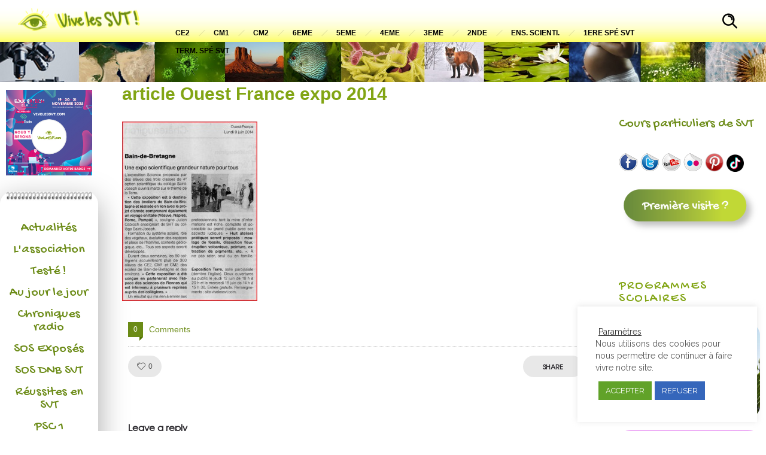

--- FILE ---
content_type: text/html; charset=UTF-8
request_url: https://www.vivelessvt.com/wp-admin/admin-ajax.php
body_size: 617
content:
{"display":"<p class=\"cptch_block\"><span class=\"cptch_wrap cptch_ajax_wrap\"\n\t\t\t\t\t\tdata-cptch-form=\"wp_comments\"\n\t\t\t\t\t\tdata-cptch-class=\"cptch_wp_comments\">Prot\u00e9g\u00e9 par BestWebSoft Captcha<\/span><\/p>","limit_time":120,"id_postfix":null}

--- FILE ---
content_type: text/css
request_url: https://www.vivelessvt.com/wp-content/themes/dfd-ronneby/style.css
body_size: 222
content:
/*
Theme Name:         DFD Ronneby
Theme URI:          http://themes.dfd.name/ronneby/
Description:        Ronneby - Highly Functional Multifaceted WP Theme
Version:            3.3.1
Author:             DFD
Author URI:         http://dfd.name/
Tags:               light, white, one-column, two-columns, three-columns, right-sidebar, flexible-width, custom-background, custom-header, custom-menu, featured-images, microformats, post-formats, rtl-language-support, sticky-post, theme-options, translation-ready
Text Domain:		dfd
License:            GPL v2
License URI:        http://www.gnu.org/licenses/gpl-2.0.html
*/


--- FILE ---
content_type: text/css
request_url: https://www.vivelessvt.com/wp-content/uploads/so-css/so-css-dfd-ronneby.css?ver=1696000233
body_size: 365
content:
.iframeviassvt {
  border-width: 0px;
}
@media only screen and (max-width: 799px) {
.iframeviassvt {
    height: 400px;
		}}

.dfd-blog-loop .dfd-blog-wrap .post .cover div.dfd-blog-title a:before {
  content: "";
  position: absolute;
  display: block;
  top: -20px;
  right: -0px;
  left: 0px;
  bottom: 0;
  z-index: 9;
}

@media only screen and (min-width: 800px) {
  .entry-thumb {
    height: 300px;
  }
}

.dfd-single-post-heading {
  padding-bottom: 4%;
}

#header-container #header .header-wrap > .row:last-child .header-main-panel .header-col-fluid {
  margin-right: 30px;
}

.form-search-wrap a:before {
  font-size: 24px;
}

#text-2.widget.widget_text {
  margin-top: 16px;
}

.widget widget_twitter_timeline {
  margin-top: 16px;
}

.text-center {
  margin-top: -10px;
}

#header-container #header .header-wrap > .row:last-child .header-main-panel .header-col-right .header-icons-wrapper > *.form-search-wrap {
  padding-top: 12px;
}

#qrokes-twitterwidget-3.widget.widget_twitter_timeline.bienvenue {
  margin-top: 16px;
}

#s_62619f3c1d6d3.search-query {
  padding: 27px;
  z-index: 1;
  display: run-in;
}

.form-search-section .row {
  padding: 120px;
  visibility: visible;
}

--- FILE ---
content_type: application/javascript
request_url: https://www.vivelessvt.com/wp-content/themes/dfd-ronneby/assets/js_pub/compresed.min.js
body_size: 124329
content:
window.Modernizr=function(t,e,i){function n(t){f.cssText=t}function s(t,e){return typeof t===e}function o(t,e){return!!~(""+t).indexOf(e)}function a(t,e){for(var n in t){var s=t[n];if(!o(s,"-")&&f[s]!==i)return"pfx"!=e||s}return!1}function r(t,e,n){var o=t.charAt(0).toUpperCase()+t.slice(1),r=(t+" "+_.join(o+" ")+o).split(" ");return s(e,"string")||s(e,"undefined")?a(r,e):function(t,e,n){for(var o in t){var a=e[t[o]];if(a!==i)return!1===n?t[o]:s(a,"function")?a.bind(n||e):a}return!1}(r=(t+" "+w.join(o+" ")+o).split(" "),e,n)}var l,d,c={},u=e.documentElement,h="modernizr",p=e.createElement(h),f=p.style,m=":)",g={}.toString,v=" -webkit- -moz- -o- -ms- ".split(" "),y="Webkit Moz O ms",_=y.split(" "),w=y.toLowerCase().split(" "),b="http://www.w3.org/2000/svg",x={},T=[],k=T.slice,C=function(t,i,n,s){var o,a,r,l,d=e.createElement("div"),c=e.body,p=c||e.createElement("body");if(parseInt(n,10))for(;n--;)(r=e.createElement("div")).id=s?s[n]:h+(n+1),d.appendChild(r);return o=["&#173;",'<style id="s',h,'">',t,"</style>"].join(""),d.id=h,(c?d:p).innerHTML+=o,p.appendChild(d),c||(p.style.background="",p.style.overflow="hidden",l=u.style.overflow,u.style.overflow="hidden",u.appendChild(p)),a=i(d,t),c?d.parentNode.removeChild(d):(p.parentNode.removeChild(p),u.style.overflow=l),!!a},S={}.hasOwnProperty;for(var P in d=s(S,"undefined")||s(S.call,"undefined")?function(t,e){return e in t&&s(t.constructor.prototype[e],"undefined")}:function(t,e){return S.call(t,e)},Function.prototype.bind||(Function.prototype.bind=function(t){var e=this;if("function"!=typeof e)throw new TypeError;var i=k.call(arguments,1),n=function(){if(this instanceof n){var s=function(){};s.prototype=e.prototype;var o=new s,a=e.apply(o,i.concat(k.call(arguments)));return Object(a)===a?a:o}return e.apply(t,i.concat(k.call(arguments)))};return n}),x.flexbox=function(){return r("flexWrap")},x.flexboxlegacy=function(){return r("boxDirection")},x.touch=function(){var i;return"ontouchstart"in t||t.DocumentTouch&&e instanceof DocumentTouch?i=!0:C(["@media (",v.join("touch-enabled),("),h,")","{#modernizr{top:9px;position:absolute}}"].join(""),function(t){i=9===t.offsetTop}),i},x.rgba=function(){return n("background-color:rgba(150,255,150,.5)"),o(f.backgroundColor,"rgba")},x.hsla=function(){return n("background-color:hsla(120,40%,100%,.5)"),o(f.backgroundColor,"rgba")||o(f.backgroundColor,"hsla")},x.multiplebgs=function(){return n("background:url(https://),url(https://),red url(https://)"),/(url\s*\(.*?){3}/.test(f.background)},x.backgroundsize=function(){return r("backgroundSize")},x.borderimage=function(){return r("borderImage")},x.borderradius=function(){return r("borderRadius")},x.boxshadow=function(){return r("boxShadow")},x.textshadow=function(){return""===e.createElement("div").style.textShadow},x.opacity=function(){return t="opacity:.55",n(v.join(t+";")+(e||"")),/^0.55$/.test(f.opacity);var t,e},x.cssanimations=function(){return r("animationName")},x.csscolumns=function(){return r("columnCount")},x.cssgradients=function(){var t="background-image:";return n((t+"-webkit- ".split(" ").join("gradient(linear,left top,right bottom,from(#9f9),to(white));"+t)+v.join("linear-gradient(left top,#9f9, white);"+t)).slice(0,-t.length)),o(f.backgroundImage,"gradient")},x.cssreflections=function(){return r("boxReflect")},x.csstransforms=function(){return!!r("transform")},x.csstransforms3d=function(){var t=!!r("perspective");return t&&"webkitPerspective"in u.style&&C("@media (transform-3d),(-webkit-transform-3d){#modernizr{left:9px;position:absolute;height:3px;}}",function(e,i){t=9===e.offsetLeft&&3===e.offsetHeight}),t},x.csstransitions=function(){return r("transition")},x.fontface=function(){var t;return C('@font-face {font-family:"font";src:url("https://")}',function(i,n){var s=e.getElementById("smodernizr"),o=s.sheet||s.styleSheet,a=o?o.cssRules&&o.cssRules[0]?o.cssRules[0].cssText:o.cssText||"":"";t=/src/i.test(a)&&0===a.indexOf(n.split(" ")[0])}),t},x.generatedcontent=function(){var t;return C(["#",h,"{font:0/0 a}#",h,':after{content:"',m,'";visibility:hidden;font:3px/1 a}'].join(""),function(e){t=e.offsetHeight>=3}),t},x.svg=function(){return!!e.createElementNS&&!!e.createElementNS(b,"svg").createSVGRect},x.inlinesvg=function(){var t=e.createElement("div");return t.innerHTML="<svg/>",(t.firstChild&&t.firstChild.namespaceURI)==b},x.svgclippaths=function(){return!!e.createElementNS&&/SVGClipPath/.test(g.call(e.createElementNS(b,"clipPath")))},x)d(x,P)&&(l=P.toLowerCase(),c[l]=x[P](),T.push((c[l]?"":"no-")+l));return c.addTest=function(t,e){if("object"==typeof t)for(var n in t)d(t,n)&&c.addTest(n,t[n]);else{if(t=t.toLowerCase(),c[t]!==i)return c;e="function"==typeof e?e():e,u.className+=" "+(e?"":"no-")+t,c[t]=e}return c},n(""),p=null,function(t,e){function i(){var t=f.elements;return"string"==typeof t?t.split(" "):t}function n(t){var e=p[t[u]];return e||(e={},h++,t[u]=h,p[h]=e),e}function s(t,i,s){return i||(i=e),r?i.createElement(t):(s||(s=n(i)),!(o=s.cache[t]?s.cache[t].cloneNode():c.test(t)?(s.cache[t]=s.createElem(t)).cloneNode():s.createElem(t)).canHaveChildren||d.test(t)||o.tagUrn?o:s.frag.appendChild(o));var o}function o(t){t||(t=e);var o,l,d,c,u,h,p=n(t);return f.shivCSS&&!a&&!p.hasCSS&&(p.hasCSS=(c="article,aside,dialog,figcaption,figure,footer,header,hgroup,main,nav,section{display:block}mark{background:#FF0;color:#000}template{display:none}",u=(d=t).createElement("p"),h=d.getElementsByTagName("head")[0]||d.documentElement,u.innerHTML="x<style>"+c+"</style>",!!h.insertBefore(u.lastChild,h.firstChild))),r||(o=t,(l=p).cache||(l.cache={},l.createElem=o.createElement,l.createFrag=o.createDocumentFragment,l.frag=l.createFrag()),o.createElement=function(t){return f.shivMethods?s(t,o,l):l.createElem(t)},o.createDocumentFragment=Function("h,f","return function(){var n=f.cloneNode(),c=n.createElement;h.shivMethods&&("+i().join().replace(/[\w\-]+/g,function(t){return l.createElem(t),l.frag.createElement(t),'c("'+t+'")'})+");return n}")(f,l.frag)),t}var a,r,l=t.html5||{},d=/^<|^(?:button|map|select|textarea|object|iframe|option|optgroup)$/i,c=/^(?:a|b|code|div|fieldset|h1|h2|h3|h4|h5|h6|i|label|li|ol|p|q|span|strong|style|table|tbody|td|th|tr|ul)$/i,u="_html5shiv",h=0,p={};!function(){try{var t=e.createElement("a");t.innerHTML="<xyz></xyz>",a="hidden"in t,r=1==t.childNodes.length||function(){e.createElement("a");var t=e.createDocumentFragment();return void 0===t.cloneNode||void 0===t.createDocumentFragment||void 0===t.createElement}()}catch(t){a=!0,r=!0}}();var f={elements:l.elements||"abbr article aside audio bdi canvas data datalist details dialog figcaption figure footer header hgroup main mark meter nav output progress section summary template time video",version:"3.7.0",shivCSS:!1!==l.shivCSS,supportsUnknownElements:r,shivMethods:!1!==l.shivMethods,type:"default",shivDocument:o,createElement:s,createDocumentFragment:function(t,s){if(t||(t=e),r)return t.createDocumentFragment();for(var o=(s=s||n(t)).frag.cloneNode(),a=0,l=i(),d=l.length;a<d;a++)o.createElement(l[a]);return o}};t.html5=f,o(e)}(this,e),c._version="2.7.1",c._prefixes=v,c._domPrefixes=w,c._cssomPrefixes=_,c.testProp=function(t){return a([t])},c.testAllProps=r,c.testStyles=C,c.prefixed=function(t,e,i){return e?r(t,e,i):r(t,"pfx")},u.className=u.className.replace(/(^|\s)no-js(\s|$)/,"$1$2")+" js "+T.join(" "),c}(this,this.document),function(t,e,i){function n(t){return"[object Function]"==m.call(t)}function s(t){return"string"==typeof t}function o(){}function a(t){return!t||"loaded"==t||"complete"==t||"uninitialized"==t}function r(){var t=g.shift();v=1,t?t.t?p(function(){("c"==t.t?u.injectCss:u.injectJs)(t.s,0,t.a,t.x,t.e,1)},0):(t(),r()):v=0}function l(t,i,n,o,l){return v=0,i=i||"j",s(t)?function(t,i,n,s,o,l,d){function c(e){if(!m&&a(h.readyState)&&(b.r=m=1,!v&&r(),h.onload=h.onreadystatechange=null,e))for(var n in"img"!=t&&p(function(){w.removeChild(h)},50),C[i])C[i].hasOwnProperty(n)&&C[i][n].onload()}d=d||u.errorTimeout;var h=e.createElement(t),m=0,y=0,b={t:n,s:i,e:o,a:l,x:d};1===C[i]&&(y=1,C[i]=[]),"object"==t?h.data=i:(h.src=i,h.type=t),h.width=h.height="0",h.onerror=h.onload=h.onreadystatechange=function(){c.call(this,y)},g.splice(s,0,b),"img"!=t&&(y||2===C[i]?(w.insertBefore(h,_?null:f),p(c,d)):C[i].push(h))}("c"==i?x:b,t,i,this.i++,n,o,l):(g.splice(this.i++,0,t),1==g.length&&r()),this}function d(){var t=u;return t.loader={load:l,i:0},t}var c,u,h=e.documentElement,p=t.setTimeout,f=e.getElementsByTagName("script")[0],m={}.toString,g=[],v=0,y="MozAppearance"in h.style,_=y&&!!e.createRange().compareNode,w=_?h:f.parentNode,b=(h=t.opera&&"[object Opera]"==m.call(t.opera),h=!!e.attachEvent&&!h,y?"object":h?"script":"img"),x=h?"script":b,T=Array.isArray||function(t){return"[object Array]"==m.call(t)},k=[],C={},S={timeout:function(t,e){return e.length&&(t.timeout=e[0]),t}};(u=function(t){function e(t,e,s,o,a){var r=function(t){t=t.split("!");var e,i,n,s=k.length,o=t.pop(),a=t.length;for(o={url:o,origUrl:o,prefixes:t},i=0;i<a;i++)n=t[i].split("="),(e=S[n.shift()])&&(o=e(o,n));for(i=0;i<s;i++)o=k[i](o);return o}(t),l=r.autoCallback;r.url.split(".").pop().split("?").shift(),r.bypass||(e&&(e=n(e)?e:e[t]||e[o]||e[t.split("/").pop().split("?")[0]]),r.instead?r.instead(t,e,s,o,a):(C[r.url]?r.noexec=!0:C[r.url]=1,s.load(r.url,r.forceCSS||!r.forceJS&&"css"==r.url.split(".").pop().split("?").shift()?"c":i,r.noexec,r.attrs,r.timeout),(n(e)||n(l))&&s.load(function(){d(),e&&e(r.origUrl,a,o),l&&l(r.origUrl,a,o),C[r.url]=2})))}function a(t,i){function a(t,o){if(t){if(s(t))o||(u=function(){var t=[].slice.call(arguments);h.apply(this,t),p()}),e(t,u,i,0,d);else if(Object(t)===t)for(l in r=function(){var e,i=0;for(e in t)t.hasOwnProperty(e)&&i++;return i}(),t)t.hasOwnProperty(l)&&(!o&&!--r&&(n(u)?u=function(){var t=[].slice.call(arguments);h.apply(this,t),p()}:u[l]=function(t){return function(){var e=[].slice.call(arguments);t&&t.apply(this,e),p()}}(h[l])),e(t[l],u,i,l,d))}else!o&&p()}var r,l,d=!!t.test,c=t.load||t.both,u=t.callback||o,h=u,p=t.complete||o;a(d?t.yep:t.nope,!!c),c&&a(c)}var r,l,c=this.yepnope.loader;if(s(t))e(t,0,c,0);else if(T(t))for(r=0;r<t.length;r++)s(l=t[r])?e(l,0,c,0):T(l)?u(l):Object(l)===l&&a(l,c);else Object(t)===t&&a(t,c)}).addPrefix=function(t,e){S[t]=e},u.addFilter=function(t){k.push(t)},u.errorTimeout=1e4,null==e.readyState&&e.addEventListener&&(e.readyState="loading",e.addEventListener("DOMContentLoaded",c=function(){e.removeEventListener("DOMContentLoaded",c,0),e.readyState="complete"},0)),t.yepnope=d(),t.yepnope.executeStack=r,t.yepnope.injectJs=function(t,i,n,s,l,d){var c,h,m=e.createElement("script");s=s||u.errorTimeout;for(h in m.src=t,n)m.setAttribute(h,n[h]);i=d?r:i||o,m.onreadystatechange=m.onload=function(){!c&&a(m.readyState)&&(c=1,i(),m.onload=m.onreadystatechange=null)},p(function(){c||(c=1,i(1))},s),l?m.onload():f.parentNode.insertBefore(m,f)},t.yepnope.injectCss=function(t,i,n,s,a,l){var d;s=e.createElement("link"),i=l?r:i||o;for(d in s.href=t,s.rel="stylesheet",s.type="text/css",n)s.setAttribute(d,n[d]);a||(f.parentNode.insertBefore(s,f),p(i,0))}}(this,document),Modernizr.load=function(){yepnope.apply(window,[].slice.call(arguments,0))},Modernizr.addTest("ie8compat",function(){return!window.addEventListener&&document.documentMode&&7===document.documentMode}),function(t){"function"==typeof define&&define.amd?define(["jquery"],t):t(jQuery)}(function(t,e){function i(){return!0}function n(){return!1}function s(t){t.preventDefault()}function o(t){O[t.target.tagName.toLowerCase()]||t.preventDefault()}function a(t,e){var i,n;if(t.identifiedTouch)return t.identifiedTouch(e);for(i=-1,n=t.length;++i<n;)if(t[i].identifier===e)return t[i]}function r(t,e){var i=a(t.changedTouches,e.identifier);if(i&&(i.pageX!==e.pageX||i.pageY!==e.pageY))return i}function l(t){f(t,t.data,t,c)}function d(t){c()}function c(){C(document,A.move,l),C(document,A.cancel,c)}function u(t){var e=t.data,i=r(t,e);i&&f(t,e,i,p)}function h(t){var e=t.data;a(t.changedTouches,e.identifier)&&p(e.identifier)}function p(t){C(document,"."+t,u),C(document,"."+t,h)}function f(t,e,i,n){var s=i.pageX-e.startX,o=i.pageY-e.startY;s*s+o*o<T*T||function(t,e,i,n,s,o){var a,r;e.target;a=t.targetTouches,r=t.timeStamp-e.timeStamp,e.type="movestart",e.distX=n,e.distY=s,e.deltaX=n,e.deltaY=s,e.pageX=i.pageX,e.pageY=i.pageY,e.velocityX=n/r,e.velocityY=s/r,e.targetTouches=a,e.finger=a?a.length:1,e._handled=m,e._preventTouchmoveDefault=function(){t.preventDefault()},S(e.target,e),o(e.identifier)}(t,e,i,s,o,n)}function m(){return this._handled=i,!1}function g(t){t._handled()}function v(t){var e=t.data.event,i=t.data.timer;b(e,t,t.timeStamp,i)}function y(t){var e=t.data.event,i=t.data.timer;C(document,A.move,v),C(document,A.end,y),x(e,i,function(){setTimeout(function(){C(e.target,"click",n)},0)})}function _(t){var e=t.data.event,i=t.data.timer,n=r(t,e);n&&(t.preventDefault(),e.targetTouches=t.targetTouches,b(e,n,t.timeStamp,i))}function w(t){var e,i=t.data.event,n=t.data.timer;a(t.changedTouches,i.identifier)&&(e=i,C(document,"."+e.identifier,_),C(document,"."+e.identifier,w),x(i,n))}function b(t,e,i,n){var s=i-t.timeStamp;t.type="move",t.distX=e.pageX-t.startX,t.distY=e.pageY-t.startY,t.deltaX=e.pageX-t.pageX,t.deltaY=e.pageY-t.pageY,t.velocityX=.3*t.velocityX+.7*t.deltaX/s,t.velocityY=.3*t.velocityY+.7*t.deltaY/s,t.pageX=e.pageX,t.pageY=e.pageY,n.kick()}function x(t,e,i){e.end(function(){return t.type="moveend",S(t.target,t),i&&i()})}var T=6,k=t.event.add,C=t.event.remove,S=function(e,i,n){t.event.trigger(i,n,e)},P=window.requestAnimationFrame||window.webkitRequestAnimationFrame||window.mozRequestAnimationFrame||window.oRequestAnimationFrame||window.msRequestAnimationFrame||function(t,e){return window.setTimeout(function(){t()},25)},O={textarea:!0,input:!0,select:!0,button:!0},A={move:"mousemove",cancel:"mouseup dragstart",end:"mouseup"},M={move:"touchmove",cancel:"touchend",end:"touchend"};t.event.special.movestart={setup:function(t,e,i){return k(this,"movestart.move",g),!0},teardown:function(t){return C(this,"dragstart drag",s),C(this,"mousedown touchstart",o),C(this,"movestart",g),!0},add:function(t){"move"!==t.namespace&&"moveend"!==t.namespace&&(k(this,"dragstart."+t.guid+" drag."+t.guid,s,e,t.selector),k(this,"mousedown."+t.guid,o,e,t.selector))},remove:function(t){"move"!==t.namespace&&"moveend"!==t.namespace&&(C(this,"dragstart."+t.guid+" drag."+t.guid),C(this,"mousedown."+t.guid))},_default:function(t){var i,s;t._handled()&&(s={event:i={target:t.target,startX:t.startX,startY:t.startY,pageX:t.pageX,pageY:t.pageY,distX:t.distX,distY:t.distY,deltaX:t.deltaX,deltaY:t.deltaY,velocityX:t.velocityX,velocityY:t.velocityY,timeStamp:t.timeStamp,identifier:t.identifier,targetTouches:t.targetTouches,finger:t.finger},timer:new function(t){function e(t){n?(i(),P(e),s=!0,n=!1):s=!1}var i=t,n=!1,s=!1;this.kick=function(t){n=!0,s||e()},this.end=function(t){var e=i;t&&(s?(i=n?function(){e(),t()}:t,n=!0):t())}}(function(e){S(t.target,i)})},t.identifier===e?(k(t.target,"click",n),k(document,A.move,v,s),k(document,A.end,y,s)):(t._preventTouchmoveDefault(),k(document,M.move+"."+t.identifier,_,s),k(document,M.end+"."+t.identifier,w,s)))}},t.event.special.move={setup:function(){k(this,"movestart.move",t.noop)},teardown:function(){C(this,"movestart.move",t.noop)}},t.event.special.moveend={setup:function(){k(this,"movestart.moveend",t.noop)},teardown:function(){C(this,"movestart.moveend",t.noop)}},k(document,"mousedown.move",function(t){var e,i;1!==(i=t).which||i.ctrlKey||i.altKey||(e={target:t.target,startX:t.pageX,startY:t.pageY,timeStamp:t.timeStamp},k(document,A.move,l,e),k(document,A.cancel,d,e))}),k(document,"touchstart.move",function(t){var e,i;O[t.target.tagName.toLowerCase()]||(i={target:(e=t.changedTouches[0]).target,startX:e.pageX,startY:e.pageY,timeStamp:t.timeStamp,identifier:e.identifier},k(document,M.move+"."+e.identifier,u,i),k(document,M.cancel+"."+e.identifier,h,i))}),"function"==typeof Array.prototype.indexOf&&function(t,e){for(var i=["changedTouches","targetTouches"],n=i.length;n--;)-1===t.event.props.indexOf(i[n])&&t.event.props.push(i[n])}(t)}),function(t){"function"==typeof define&&define.amd?define(["jquery"],t):t(jQuery)}(function(t,e){function i(t){var e,i,n;e=t.target.offsetWidth,i=t.target.offsetHeight,n={distX:t.distX,distY:t.distY,velocityX:t.velocityX,velocityY:t.velocityY,finger:t.finger},t.distX>t.distY?t.distX>-t.distY?(t.distX/e>r.threshold||t.velocityX*t.distX/e*r.sensitivity>1)&&(n.type="swiperight",a(t.currentTarget,n)):(-t.distY/i>r.threshold||t.velocityY*t.distY/e*r.sensitivity>1)&&(n.type="swipeup",a(t.currentTarget,n)):t.distX>-t.distY?(t.distY/i>r.threshold||t.velocityY*t.distY/e*r.sensitivity>1)&&(n.type="swipedown",a(t.currentTarget,n)):(-t.distX/e>r.threshold||t.velocityX*t.distX/e*r.sensitivity>1)&&(n.type="swipeleft",a(t.currentTarget,n))}function n(e){var i=t.data(e,"event_swipe");return i||(i={count:0},t.data(e,"event_swipe",i)),i}var s=t.event.add,o=t.event.remove,a=function(e,i,n){t.event.trigger(i,n,e)},r={threshold:.4,sensitivity:6};t.event.special.swipe=t.event.special.swipeleft=t.event.special.swiperight=t.event.special.swipeup=t.event.special.swipedown={setup:function(t,e,o){if(!(n(this).count++>0))return s(this,"moveend",i),!0},teardown:function(){if(!(--n(this).count>0))return o(this,"moveend",i),!0},settings:r}}),function(t,e){jQuery.fn[e]=function(t){return t?this.bind("resize",(i=t,function(){var t=this,e=arguments;o?clearTimeout(o):s&&i.apply(t,e),o=setTimeout(function(){s||i.apply(t,e),o=null},n||100)})):this.trigger(e);var i,n,s,o}}(jQuery,"smartresize"),function(t,e,i){function n(t,n){var s=this,o=i(s);if(s.value==o.attr("placeholder")&&o.hasClass("placeholder"))if(o.data("placeholder-password")){if(o=o.hide().next().show().attr("id",o.removeAttr("id").data("placeholder-id")),!0===t)return o[0].value=n;o.focus()}else s.value="",o.removeClass("placeholder"),s==e.activeElement&&s.select()}function s(){var t,e,s,o,a=i(this),r=this.id;if(""==this.value){if("password"==this.type){if(!a.data("placeholder-textinput")){try{t=a.clone().attr({type:"text"})}catch(n){t=i("<input>").attr(i.extend((e=this,s={},o=/^jQuery\d+$/,i.each(e.attributes,function(t,e){e.specified&&!o.test(e.name)&&(s[e.name]=e.value)}),s),{type:"text"}))}t.removeAttr("name").data({"placeholder-password":!0,"placeholder-id":r}).bind("focus.placeholder",n),a.data({"placeholder-textinput":t,"placeholder-id":r}).before(t)}a=a.removeAttr("id").hide().prev().attr("id",r).show()}a.addClass("placeholder"),a[0].value=a.attr("placeholder")}else a.removeClass("placeholder")}var o,a,r="placeholder"in e.createElement("input"),l="placeholder"in e.createElement("textarea"),d=i.fn,c=i.valHooks;r&&l?(a=d.placeholder=function(){return this}).input=a.textarea=!0:((a=d.placeholder=function(){return this.filter((r?"textarea":":input")+"[placeholder]").not(".placeholder").bind({"focus.placeholder":n,"blur.placeholder":s}).data("placeholder-enabled",!0).trigger("blur.placeholder"),this}).input=r,a.textarea=l,o={get:function(t){var e=i(t);return e.data("placeholder-enabled")&&e.hasClass("placeholder")?"":t.value},set:function(t,o){var a=i(t);return a.data("placeholder-enabled")?(""==o?(t.value=o,t!=e.activeElement&&s.call(t)):a.hasClass("placeholder")&&n.call(t,!0,o)||(t.value=o),a):t.value=o}},r||(c.input=o),l||(c.textarea=o),i(function(){i(e).delegate("form","submit.placeholder",function(){var t=i(".placeholder",this).each(n);setTimeout(function(){t.each(s)},10)})}),i(t).bind("beforeunload.placeholder",function(){i(".placeholder").each(function(){this.value=""})}))}(this,document,jQuery),function(){"use strict";function t(n){if(!n)throw new Error("No options passed to Waypoint constructor");if(!n.element)throw new Error("No element option passed to Waypoint constructor");if(!n.handler)throw new Error("No handler option passed to Waypoint constructor");this.key="waypoint-"+e,this.options=t.Adapter.extend({},t.defaults,n),this.element=this.options.element,this.adapter=new t.Adapter(this.element),this.callback=n.handler,this.axis=this.options.horizontal?"horizontal":"vertical",this.enabled=this.options.enabled,this.triggerPoint=null,this.group=t.Group.findOrCreate({name:this.options.group,axis:this.axis}),this.context=t.Context.findOrCreateByElement(this.options.context),t.offsetAliases[this.options.offset]&&(this.options.offset=t.offsetAliases[this.options.offset]),this.group.add(this),this.context.add(this),i[this.key]=this,e+=1}var e=0,i={};t.prototype.queueTrigger=function(t){this.group.queueTrigger(this,t)},t.prototype.trigger=function(t){this.enabled&&this.callback&&this.callback.apply(this,t)},t.prototype.destroy=function(){this.context.remove(this),this.group.remove(this),delete i[this.key]},t.prototype.disable=function(){return this.enabled=!1,this},t.prototype.enable=function(){return this.context.refresh(),this.enabled=!0,this},t.prototype.next=function(){return this.group.next(this)},t.prototype.previous=function(){return this.group.previous(this)},t.invokeAll=function(t){var e=[];for(var n in i)e.push(i[n]);for(var s=0,o=e.length;o>s;s++)e[s][t]()},t.destroyAll=function(){t.invokeAll("destroy")},t.disableAll=function(){t.invokeAll("disable")},t.enableAll=function(){t.invokeAll("enable")},t.refreshAll=function(){t.Context.refreshAll()},t.viewportHeight=function(){return window.innerHeight||document.documentElement.clientHeight},t.viewportWidth=function(){return document.documentElement.clientWidth},t.adapters=[],t.defaults={context:window,continuous:!0,enabled:!0,group:"default",horizontal:!1,offset:0},t.offsetAliases={"bottom-in-view":function(){return this.context.innerHeight()-this.adapter.outerHeight()},"right-in-view":function(){return this.context.innerWidth()-this.adapter.outerWidth()}},window.Waypoint=t}(),function(){"use strict";function t(t){window.setTimeout(t,1e3/60)}function e(t){this.element=t,this.Adapter=s.Adapter,this.adapter=new this.Adapter(t),this.key="waypoint-context-"+i,this.didScroll=!1,this.didResize=!1,this.oldScroll={x:this.adapter.scrollLeft(),y:this.adapter.scrollTop()},this.waypoints={vertical:{},horizontal:{}},t.waypointContextKey=this.key,n[t.waypointContextKey]=this,i+=1,this.createThrottledScrollHandler(),this.createThrottledResizeHandler()}var i=0,n={},s=window.Waypoint,o=window.onload;e.prototype.add=function(t){var e=t.options.horizontal?"horizontal":"vertical";this.waypoints[e][t.key]=t,this.refresh()},e.prototype.checkEmpty=function(){var t=this.Adapter.isEmptyObject(this.waypoints.horizontal),e=this.Adapter.isEmptyObject(this.waypoints.vertical);t&&e&&(this.adapter.off(".waypoints"),delete n[this.key])},e.prototype.createThrottledResizeHandler=function(){function t(){e.handleResize(),e.didResize=!1}var e=this;this.adapter.on("resize.waypoints",function(){e.didResize||(e.didResize=!0,s.requestAnimationFrame(t))})},e.prototype.createThrottledScrollHandler=function(){function t(){e.handleScroll(),e.didScroll=!1}var e=this;this.adapter.on("scroll.waypoints",function(){(!e.didScroll||s.isTouch)&&(e.didScroll=!0,s.requestAnimationFrame(t))})},e.prototype.handleResize=function(){s.Context.refreshAll()},e.prototype.handleScroll=function(){var t={},e={horizontal:{newScroll:this.adapter.scrollLeft(),oldScroll:this.oldScroll.x,forward:"right",backward:"left"},vertical:{newScroll:this.adapter.scrollTop(),oldScroll:this.oldScroll.y,forward:"down",backward:"up"}};for(var i in e){var n=e[i],s=n.newScroll>n.oldScroll?n.forward:n.backward;for(var o in this.waypoints[i]){var a=this.waypoints[i][o],r=n.oldScroll<a.triggerPoint,l=n.newScroll>=a.triggerPoint;(r&&l||!r&&!l)&&(a.queueTrigger(s),t[a.group.id]=a.group)}}for(var d in t)t[d].flushTriggers();this.oldScroll={x:e.horizontal.newScroll,y:e.vertical.newScroll}},e.prototype.innerHeight=function(){return this.element==this.element.window?s.viewportHeight():this.adapter.innerHeight()},e.prototype.remove=function(t){delete this.waypoints[t.axis][t.key],this.checkEmpty()},e.prototype.innerWidth=function(){return this.element==this.element.window?s.viewportWidth():this.adapter.innerWidth()},e.prototype.destroy=function(){var t=[];for(var e in this.waypoints)for(var i in this.waypoints[e])t.push(this.waypoints[e][i]);for(var n=0,s=t.length;s>n;n++)t[n].destroy()},e.prototype.refresh=function(){var t,e=this.element==this.element.window,i=e?void 0:this.adapter.offset(),n={};for(var o in this.handleScroll(),t={horizontal:{contextOffset:e?0:i.left,contextScroll:e?0:this.oldScroll.x,contextDimension:this.innerWidth(),oldScroll:this.oldScroll.x,forward:"right",backward:"left",offsetProp:"left"},vertical:{contextOffset:e?0:i.top,contextScroll:e?0:this.oldScroll.y,contextDimension:this.innerHeight(),oldScroll:this.oldScroll.y,forward:"down",backward:"up",offsetProp:"top"}}){var a=t[o];for(var r in this.waypoints[o]){var l,d,c,u,h=this.waypoints[o][r],p=h.options.offset,f=h.triggerPoint,m=0,g=null==f;h.element!==h.element.window&&(m=h.adapter.offset()[a.offsetProp]),"function"==typeof p?p=p.apply(h):"string"==typeof p&&(p=parseFloat(p),h.options.offset.indexOf("%")>-1&&(p=Math.ceil(a.contextDimension*p/100))),l=a.contextScroll-a.contextOffset,h.triggerPoint=m+l-p,d=f<a.oldScroll,c=h.triggerPoint>=a.oldScroll,u=!d&&!c,!g&&(d&&c)?(h.queueTrigger(a.backward),n[h.group.id]=h.group):!g&&u?(h.queueTrigger(a.forward),n[h.group.id]=h.group):g&&a.oldScroll>=h.triggerPoint&&(h.queueTrigger(a.forward),n[h.group.id]=h.group)}}return s.requestAnimationFrame(function(){for(var t in n)n[t].flushTriggers()}),this},e.findOrCreateByElement=function(t){return e.findByElement(t)||new e(t)},e.refreshAll=function(){for(var t in n)n[t].refresh()},e.findByElement=function(t){return n[t.waypointContextKey]},window.onload=function(){o&&o(),e.refreshAll()},s.requestAnimationFrame=function(e){(window.requestAnimationFrame||window.mozRequestAnimationFrame||window.webkitRequestAnimationFrame||t).call(window,e)},s.Context=e}(),function(){"use strict";function t(t,e){return t.triggerPoint-e.triggerPoint}function e(t,e){return e.triggerPoint-t.triggerPoint}function i(t){this.name=t.name,this.axis=t.axis,this.id=this.name+"-"+this.axis,this.waypoints=[],this.clearTriggerQueues(),n[this.axis][this.name]=this}var n={vertical:{},horizontal:{}},s=window.Waypoint;i.prototype.add=function(t){this.waypoints.push(t)},i.prototype.clearTriggerQueues=function(){this.triggerQueues={up:[],down:[],left:[],right:[]}},i.prototype.flushTriggers=function(){for(var i in this.triggerQueues){var n=this.triggerQueues[i],s="up"===i||"left"===i;n.sort(s?e:t);for(var o=0,a=n.length;a>o;o+=1){var r=n[o];(r.options.continuous||o===n.length-1)&&r.trigger([i])}}this.clearTriggerQueues()},i.prototype.next=function(e){this.waypoints.sort(t);var i=s.Adapter.inArray(e,this.waypoints);return i===this.waypoints.length-1?null:this.waypoints[i+1]},i.prototype.previous=function(e){this.waypoints.sort(t);var i=s.Adapter.inArray(e,this.waypoints);return i?this.waypoints[i-1]:null},i.prototype.queueTrigger=function(t,e){this.triggerQueues[e].push(t)},i.prototype.remove=function(t){var e=s.Adapter.inArray(t,this.waypoints);e>-1&&this.waypoints.splice(e,1)},i.prototype.first=function(){return this.waypoints[0]},i.prototype.last=function(){return this.waypoints[this.waypoints.length-1]},i.findOrCreate=function(t){return n[t.axis][t.name]||new i(t)},s.Group=i}(),function(){"use strict";function t(t){this.$element=e(t)}var e=window.jQuery,i=window.Waypoint;e.each(["innerHeight","innerWidth","off","offset","on","outerHeight","outerWidth","scrollLeft","scrollTop"],function(e,i){t.prototype[i]=function(){var t=Array.prototype.slice.call(arguments);return this.$element[i].apply(this.$element,t)}}),e.each(["extend","inArray","isEmptyObject"],function(i,n){t[n]=e[n]}),i.adapters.push({name:"jquery",Adapter:t}),i.Adapter=t}(),function(){"use strict";function t(t){return function(){var i=[],n=arguments[0];return t.isFunction(arguments[0])&&((n=t.extend({},arguments[1])).handler=arguments[0]),this.each(function(){var s=t.extend({},n,{element:this});"string"==typeof s.context&&(s.context=t(this).closest(s.context)[0]),i.push(new e(s))}),i}}var e=window.Waypoint;window.jQuery&&(window.jQuery.fn.waypoint=t(window.jQuery)),window.Zepto&&(window.Zepto.fn.waypoint=t(window.Zepto))}(),function(t){function e(t){var e=t.length,n=i.type(t);return"function"!==n&&!i.isWindow(t)&&(!(1!==t.nodeType||!e)||("array"===n||0===e||"number"==typeof e&&e>0&&e-1 in t))}if(!t.jQuery){var i=function(t,e){return new i.fn.init(t,e)};i.isWindow=function(t){return null!=t&&t==t.window},i.type=function(t){return null==t?t+"":"object"==typeof t||"function"==typeof t?s[a.call(t)]||"object":typeof t},i.isArray=Array.isArray||function(t){return"array"===i.type(t)},i.isPlainObject=function(t){var e;if(!t||"object"!==i.type(t)||t.nodeType||i.isWindow(t))return!1;try{if(t.constructor&&!o.call(t,"constructor")&&!o.call(t.constructor.prototype,"isPrototypeOf"))return!1}catch(t){return!1}for(e in t);return void 0===e||o.call(t,e)},i.each=function(t,i,n){var s=0,o=t.length,a=e(t);if(n){if(a)for(;o>s&&!1!==i.apply(t[s],n);s++);else for(s in t)if(!1===i.apply(t[s],n))break}else if(a)for(;o>s&&!1!==i.call(t[s],s,t[s]);s++);else for(s in t)if(!1===i.call(t[s],s,t[s]))break;return t},i.data=function(t,e,s){if(void 0===s){var o=(a=t[i.expando])&&n[a];if(void 0===e)return o;if(o&&e in o)return o[e]}else if(void 0!==e){var a=t[i.expando]||(t[i.expando]=++i.uuid);return n[a]=n[a]||{},n[a][e]=s,s}},i.removeData=function(t,e){var s=t[i.expando],o=s&&n[s];o&&i.each(e,function(t,e){delete o[e]})},i.extend=function(){var t,e,n,s,o,a,r=arguments[0]||{},l=1,d=arguments.length,c=!1;for("boolean"==typeof r&&(c=r,r=arguments[l]||{},l++),"object"!=typeof r&&"function"!==i.type(r)&&(r={}),l===d&&(r=this,l--);d>l;l++)if(null!=(o=arguments[l]))for(s in o)t=r[s],r!==(n=o[s])&&(c&&n&&(i.isPlainObject(n)||(e=i.isArray(n)))?(e?(e=!1,a=t&&i.isArray(t)?t:[]):a=t&&i.isPlainObject(t)?t:{},r[s]=i.extend(c,a,n)):void 0!==n&&(r[s]=n));return r},i.queue=function(t,n,s){if(t){n=(n||"fx")+"queue";var o=i.data(t,n);return s?(!o||i.isArray(s)?o=i.data(t,n,(l=r||[],null!=(a=s)&&(e(Object(a))?function(t,e){for(var i=+e.length,n=0,s=t.length;i>n;)t[s++]=e[n++];if(i!=i)for(;void 0!==e[n];)t[s++]=e[n++];t.length=s}(l,"string"==typeof a?[a]:a):[].push.call(l,a)),l)):o.push(s),o):o||[]}var a,r,l},i.dequeue=function(t,e){i.each(t.nodeType?[t]:t,function(t,n){e=e||"fx";var s=i.queue(n,e),o=s.shift();"inprogress"===o&&(o=s.shift()),o&&("fx"===e&&s.unshift("inprogress"),o.call(n,function(){i.dequeue(n,e)}))})},i.fn=i.prototype={init:function(t){if(t.nodeType)return this[0]=t,this;throw new Error("Not a DOM node.")},offset:function(){var e=this[0].getBoundingClientRect?this[0].getBoundingClientRect():{top:0,left:0};return{top:e.top+(t.pageYOffset||document.scrollTop||0)-(document.clientTop||0),left:e.left+(t.pageXOffset||document.scrollLeft||0)-(document.clientLeft||0)}},position:function(){function t(){for(var t=this.offsetParent||document;t&&"html"===!t.nodeType.toLowerCase&&"static"===t.style.position;)t=t.offsetParent;return t||document}var e=this[0],t=t.apply(e),n=this.offset(),s=/^(?:body|html)$/i.test(t.nodeName)?{top:0,left:0}:i(t).offset();return n.top-=parseFloat(e.style.marginTop)||0,n.left-=parseFloat(e.style.marginLeft)||0,t.style&&(s.top+=parseFloat(t.style.borderTopWidth)||0,s.left+=parseFloat(t.style.borderLeftWidth)||0),{top:n.top-s.top,left:n.left-s.left}}};var n={};i.expando="velocity"+(new Date).getTime(),i.uuid=0;for(var s={},o=s.hasOwnProperty,a=s.toString,r="Boolean Number String Function Array Date RegExp Object Error".split(" "),l=0;l<r.length;l++)s["[object "+r[l]+"]"]=r[l].toLowerCase();i.fn.init.prototype=i.fn,t.Velocity={Utilities:i}}}(window),function(t){"object"==typeof module&&"object"==typeof module.exports?module.exports=t():"function"==typeof define&&define.amd?define(t):t()}(function(){return function(t,e,i,n){function s(t){return f.isWrapped(t)?t=[].slice.call(t):f.isNode(t)&&(t=[t]),t}function o(t){var e=c.data(t,"velocity");return null===e?n:e}function a(t,i,n,s){function o(t,e){return 1-3*e+3*t}function a(t,e){return 3*e-6*t}function r(t){return 3*t}function l(t,e,i){return((o(e,i)*t+a(e,i))*t+r(e))*t}function d(t,e,i){return 3*o(e,i)*t*t+2*a(e,i)*t+r(e)}function c(e){for(var i=0,s=1,o=g-1;s!=o&&w[s]<=e;++s)i+=v;var a=i+(e-w[--s])/(w[s+1]-w[s])*v,r=d(a,t,n);return r>=p?function(e,i){for(var s=0;h>s;++s){var o=d(i,t,n);if(0===o)return i;i-=(l(i,t,n)-e)/o}return i}(e,a):0==r?a:function(e,i,s){var o,a,r=0;do{(o=l(a=i+(s-i)/2,t,n)-e)>0?s=a:i=a}while(Math.abs(o)>f&&++r<m);return a}(e,i,i+v)}function u(){b=!0,(t!=i||n!=s)&&function(){for(var e=0;g>e;++e)w[e]=l(e*v,t,n)}()}var h=4,p=.001,f=1e-7,m=10,g=11,v=1/(g-1),y="Float32Array"in e;if(4!==arguments.length)return!1;for(var _=0;4>_;++_)if("number"!=typeof arguments[_]||isNaN(arguments[_])||!isFinite(arguments[_]))return!1;t=Math.min(t,1),n=Math.min(n,1),t=Math.max(t,0),n=Math.max(n,0);var w=y?new Float32Array(g):new Array(g),b=!1,x=function(e){return b||u(),t===i&&n===s?e:0===e?0:1===e?1:l(c(e),i,s)};x.getControlPoints=function(){return[{x:t,y:i},{x:n,y:s}]};var T="generateBezier("+[t,i,n,s]+")";return x.toString=function(){return T},x}function r(t,e){var i=t;return f.isString(t)?y.Easings[t]||(i=!1):i=f.isArray(t)&&1===t.length?function(t){return function(e){return Math.round(e*t)*(1/t)}}.apply(null,t):f.isArray(t)&&2===t.length?_.apply(null,t.concat([e])):!(!f.isArray(t)||4!==t.length)&&a.apply(null,t),!1===i&&(i=y.Easings[y.defaults.easing]?y.defaults.easing:v),i}function l(t){if(t){var e=(new Date).getTime(),i=y.State.calls.length;i>1e4&&(y.State.calls=function(t){for(var e=-1,i=t?t.length:0,n=[];++e<i;){var s=t[e];s&&n.push(s)}return n}(y.State.calls));for(var s=0;i>s;s++)if(y.State.calls[s]){var a=y.State.calls[s],r=a[0],u=a[2],h=a[3],p=!!h,m=null;h||(h=y.State.calls[s][3]=e-16);for(var g=Math.min((e-h)/u.duration,1),v=0,_=r.length;_>v;v++){var b=r[v],T=b.element;if(o(T)){var k=!1;if(u.display!==n&&null!==u.display&&"none"!==u.display){if("flex"===u.display){c.each(["-webkit-box","-moz-box","-ms-flexbox","-webkit-flex"],function(t,e){w.setPropertyValue(T,"display",e)})}w.setPropertyValue(T,"display",u.display)}for(var C in u.visibility!==n&&"hidden"!==u.visibility&&w.setPropertyValue(T,"visibility",u.visibility),b)if("element"!==C){var S,P=b[C],O=f.isString(P.easing)?y.Easings[P.easing]:P.easing;if(1===g)S=P.endValue;else{var A=P.endValue-P.startValue;if(S=P.startValue+A*O(g,u,A),!p&&S===P.currentValue)continue}if(P.currentValue=S,"tween"===C)m=S;else{if(w.Hooks.registered[C]){var M=w.Hooks.getRoot(C),I=o(T).rootPropertyValueCache[M];I&&(P.rootPropertyValue=I)}var E=w.setPropertyValue(T,C,P.currentValue+(0===parseFloat(S)?"":P.unitType),P.rootPropertyValue,P.scrollData);w.Hooks.registered[C]&&(o(T).rootPropertyValueCache[M]=w.Normalizations.registered[M]?w.Normalizations.registered[M]("extract",null,E[1]):E[1]),"transform"===E[0]&&(k=!0)}}u.mobileHA&&o(T).transformCache.translate3d===n&&(o(T).transformCache.translate3d="(0px, 0px, 0px)",k=!0),k&&w.flushTransformCache(T)}}u.display!==n&&"none"!==u.display&&(y.State.calls[s][2].display=!1),u.visibility!==n&&"hidden"!==u.visibility&&(y.State.calls[s][2].visibility=!1),u.progress&&u.progress.call(a[1],a[1],g,Math.max(0,h+u.duration-e),h,m),1===g&&d(s)}}y.State.isTicking&&x(l)}function d(t,e){if(!y.State.calls[t])return!1;for(var i=y.State.calls[t][0],s=y.State.calls[t][1],a=y.State.calls[t][2],r=y.State.calls[t][4],l=!1,d=0,u=i.length;u>d;d++){var h=i[d].element;if(e||a.loop||("none"===a.display&&w.setPropertyValue(h,"display",a.display),"hidden"===a.visibility&&w.setPropertyValue(h,"visibility",a.visibility)),!0!==a.loop&&(c.queue(h)[1]===n||!/\.velocityQueueEntryFlag/i.test(c.queue(h)[1]))&&o(h)){o(h).isAnimating=!1,o(h).rootPropertyValueCache={};var p=!1;c.each(w.Lists.transforms3D,function(t,e){var i=/^scale/.test(e)?1:0,s=o(h).transformCache[e];o(h).transformCache[e]!==n&&new RegExp("^\\("+i+"[^.]").test(s)&&(p=!0,delete o(h).transformCache[e])}),a.mobileHA&&(p=!0,delete o(h).transformCache.translate3d),p&&w.flushTransformCache(h),w.Values.removeClass(h,"velocity-animating")}if(!e&&a.complete&&!a.loop&&d===u-1)try{a.complete.call(s,s)}catch(t){setTimeout(function(){throw t},1)}r&&!0!==a.loop&&r(s),o(h)&&!0===a.loop&&!e&&(c.each(o(h).tweensContainer,function(t,e){/^rotate/.test(t)&&360===parseFloat(e.endValue)&&(e.endValue=0,e.startValue=360),/^backgroundPosition/.test(t)&&100===parseFloat(e.endValue)&&"%"===e.unitType&&(e.endValue=0,e.startValue=100)}),y(h,"reverse",{loop:!0,delay:a.delay})),!1!==a.queue&&c.dequeue(h,a.queue)}y.State.calls[t]=!1;for(var f=0,m=y.State.calls.length;m>f;f++)if(!1!==y.State.calls[f]){l=!0;break}!1===l&&(y.State.isTicking=!1,delete y.State.calls,y.State.calls=[])}var c,u,h=function(){if(i.documentMode)return i.documentMode;for(var t=7;t>4;t--){var e=i.createElement("div");if(e.innerHTML="\x3c!--[if IE "+t+"]><span></span><![endif]--\x3e",e.getElementsByTagName("span").length)return e=null,t}return n}(),p=(u=0,e.webkitRequestAnimationFrame||e.mozRequestAnimationFrame||function(t){var e,i=(new Date).getTime();return e=Math.max(0,16-(i-u)),u=i+e,setTimeout(function(){t(i+e)},e)}),f={isString:function(t){return"string"==typeof t},isArray:Array.isArray||function(t){return"[object Array]"===Object.prototype.toString.call(t)},isFunction:function(t){return"[object Function]"===Object.prototype.toString.call(t)},isNode:function(t){return t&&t.nodeType},isNodeList:function(t){return"object"==typeof t&&/^\[object (HTMLCollection|NodeList|Object)\]$/.test(Object.prototype.toString.call(t))&&t.length!==n&&(0===t.length||"object"==typeof t[0]&&t[0].nodeType>0)},isWrapped:function(t){return t&&(t.jquery||e.Zepto&&e.Zepto.zepto.isZ(t))},isSVG:function(t){return e.SVGElement&&t instanceof e.SVGElement},isEmptyObject:function(t){for(var e in t)return!1;return!0}},m=!1;if(t.fn&&t.fn.jquery?(c=t,m=!0):c=e.Velocity.Utilities,8>=h&&!m)throw new Error("Velocity: IE8 and below require jQuery to be loaded before Velocity.");if(!(7>=h)){var g=400,v="swing",y={State:{isMobile:/Android|webOS|iPhone|iPad|iPod|BlackBerry|IEMobile|Opera Mini/i.test(navigator.userAgent),isAndroid:/Android/i.test(navigator.userAgent),isGingerbread:/Android 2\.3\.[3-7]/i.test(navigator.userAgent),isChrome:e.chrome,isFirefox:/Firefox/i.test(navigator.userAgent),prefixElement:i.createElement("div"),prefixMatches:{},scrollAnchor:null,scrollPropertyLeft:null,scrollPropertyTop:null,isTicking:!1,calls:[]},CSS:{},Utilities:c,Redirects:{},Easings:{},Promise:e.Promise,defaults:{queue:"",duration:g,easing:v,begin:n,complete:n,progress:n,display:n,visibility:n,loop:!1,delay:!1,mobileHA:!0,_cacheValues:!0},init:function(t){c.data(t,"velocity",{isSVG:f.isSVG(t),isAnimating:!1,computedStyle:null,tweensContainer:null,rootPropertyValueCache:{},transformCache:{}})},hook:null,mock:!1,version:{major:1,minor:2,patch:2},debug:!1};e.pageYOffset!==n?(y.State.scrollAnchor=e,y.State.scrollPropertyLeft="pageXOffset",y.State.scrollPropertyTop="pageYOffset"):(y.State.scrollAnchor=i.documentElement||i.body.parentNode||i.body,y.State.scrollPropertyLeft="scrollLeft",y.State.scrollPropertyTop="scrollTop");var _=function(){function t(t){return-t.tension*t.x-t.friction*t.v}function e(e,i,n){var s={x:e.x+n.dx*i,v:e.v+n.dv*i,tension:e.tension,friction:e.friction};return{dx:s.v,dv:t(s)}}return function i(n,s,o){var a,r,l,d,c,u,h,p,f,m,g,v={x:-1,v:0,tension:null,friction:null},y=[0],_=0;for(n=parseFloat(n)||500,s=parseFloat(s)||20,o=o||null,v.tension=n,v.friction=s,(a=null!==o)?r=(_=i(n,s))/o*.016:r=.016;c=r,void 0,void 0,void 0,void 0,void 0,void 0,u={dx:(d=l||v).v,dv:t(d)},h=e(d,.5*c,u),p=e(d,.5*c,h),f=e(d,c,p),m=1/6*(u.dx+2*(h.dx+p.dx)+f.dx),g=1/6*(u.dv+2*(h.dv+p.dv)+f.dv),d.x=d.x+m*c,d.v=d.v+g*c,l=d,y.push(1+l.x),_+=16,Math.abs(l.x)>1e-4&&Math.abs(l.v)>1e-4;);return a?function(t){return y[t*(y.length-1)|0]}:_}}();y.Easings={linear:function(t){return t},swing:function(t){return.5-Math.cos(t*Math.PI)/2},spring:function(t){return 1-Math.cos(4.5*t*Math.PI)*Math.exp(6*-t)}},c.each([["ease",[.25,.1,.25,1]],["ease-in",[.42,0,1,1]],["ease-out",[0,0,.58,1]],["ease-in-out",[.42,0,.58,1]],["easeInSine",[.47,0,.745,.715]],["easeOutSine",[.39,.575,.565,1]],["easeInOutSine",[.445,.05,.55,.95]],["easeInQuad",[.55,.085,.68,.53]],["easeOutQuad",[.25,.46,.45,.94]],["easeInOutQuad",[.455,.03,.515,.955]],["easeInCubic",[.55,.055,.675,.19]],["easeOutCubic",[.215,.61,.355,1]],["easeInOutCubic",[.645,.045,.355,1]],["easeInQuart",[.895,.03,.685,.22]],["easeOutQuart",[.165,.84,.44,1]],["easeInOutQuart",[.77,0,.175,1]],["easeInQuint",[.755,.05,.855,.06]],["easeOutQuint",[.23,1,.32,1]],["easeInOutQuint",[.86,0,.07,1]],["easeInExpo",[.95,.05,.795,.035]],["easeOutExpo",[.19,1,.22,1]],["easeInOutExpo",[1,0,0,1]],["easeInCirc",[.6,.04,.98,.335]],["easeOutCirc",[.075,.82,.165,1]],["easeInOutCirc",[.785,.135,.15,.86]]],function(t,e){y.Easings[e[0]]=a.apply(null,e[1])});var w=y.CSS={RegEx:{isHex:/^#([A-f\d]{3}){1,2}$/i,valueUnwrap:/^[A-z]+\((.*)\)$/i,wrappedValueAlreadyExtracted:/[0-9.]+ [0-9.]+ [0-9.]+( [0-9.]+)?/,valueSplit:/([A-z]+\(.+\))|(([A-z0-9#-.]+?)(?=\s|$))/gi},Lists:{colors:["fill","stroke","stopColor","color","backgroundColor","borderColor","borderTopColor","borderRightColor","borderBottomColor","borderLeftColor","outlineColor"],transformsBase:["translateX","translateY","scale","scaleX","scaleY","skewX","skewY","rotateZ"],transforms3D:["transformPerspective","translateZ","scaleZ","rotateX","rotateY"]},Hooks:{templates:{textShadow:["Color X Y Blur","black 0px 0px 0px"],boxShadow:["Color X Y Blur Spread","black 0px 0px 0px 0px"],clip:["Top Right Bottom Left","0px 0px 0px 0px"],backgroundPosition:["X Y","0% 0%"],transformOrigin:["X Y Z","50% 50% 0px"],perspectiveOrigin:["X Y","50% 50%"]},registered:{},register:function(){for(var t=0;t<w.Lists.colors.length;t++){var e="color"===w.Lists.colors[t]?"0 0 0 1":"255 255 255 1";w.Hooks.templates[w.Lists.colors[t]]=["Red Green Blue Alpha",e]}var i,n,s;if(h)for(i in w.Hooks.templates){s=(n=w.Hooks.templates[i])[0].split(" ");var o=n[1].match(w.RegEx.valueSplit);"Color"===s[0]&&(s.push(s.shift()),o.push(o.shift()),w.Hooks.templates[i]=[s.join(" "),o.join(" ")])}for(i in w.Hooks.templates)for(var t in s=(n=w.Hooks.templates[i])[0].split(" ")){var a=i+s[t],r=t;w.Hooks.registered[a]=[i,r]}},getRoot:function(t){var e=w.Hooks.registered[t];return e?e[0]:t},cleanRootPropertyValue:function(t,e){return w.RegEx.valueUnwrap.test(e)&&(e=e.match(w.RegEx.valueUnwrap)[1]),w.Values.isCSSNullValue(e)&&(e=w.Hooks.templates[t][1]),e},extractValue:function(t,e){var i=w.Hooks.registered[t];if(i){var n=i[0],s=i[1];return(e=w.Hooks.cleanRootPropertyValue(n,e)).toString().match(w.RegEx.valueSplit)[s]}return e},injectValue:function(t,e,i){var n=w.Hooks.registered[t];if(n){var s,o=n[0],a=n[1];return(s=(i=w.Hooks.cleanRootPropertyValue(o,i)).toString().match(w.RegEx.valueSplit))[a]=e,s.join(" ")}return i}},Normalizations:{registered:{clip:function(t,e,i){switch(t){case"name":return"clip";case"extract":var n;return w.RegEx.wrappedValueAlreadyExtracted.test(i)?n=i:n=(n=i.toString().match(w.RegEx.valueUnwrap))?n[1].replace(/,(\s+)?/g," "):i,n;case"inject":return"rect("+i+")"}},blur:function(t,e,i){switch(t){case"name":return y.State.isFirefox?"filter":"-webkit-filter";case"extract":var n=parseFloat(i);if(!n&&0!==n){var s=i.toString().match(/blur\(([0-9]+[A-z]+)\)/i);n=s?s[1]:0}return n;case"inject":return parseFloat(i)?"blur("+i+")":"none"}},opacity:function(t,e,i){if(8>=h)switch(t){case"name":return"filter";case"extract":var n=i.toString().match(/alpha\(opacity=(.*)\)/i);return n?n[1]/100:1;case"inject":return e.style.zoom=1,parseFloat(i)>=1?"":"alpha(opacity="+parseInt(100*parseFloat(i),10)+")"}else switch(t){case"name":return"opacity";case"extract":case"inject":return i}}},register:function(){9>=h||y.State.isGingerbread||(w.Lists.transformsBase=w.Lists.transformsBase.concat(w.Lists.transforms3D));for(var t=0;t<w.Lists.transformsBase.length;t++)!function(){var e=w.Lists.transformsBase[t];w.Normalizations.registered[e]=function(t,i,s){switch(t){case"name":return"transform";case"extract":return o(i)===n||o(i).transformCache[e]===n?/^scale/i.test(e)?1:0:o(i).transformCache[e].replace(/[()]/g,"");case"inject":var a=!1;switch(e.substr(0,e.length-1)){case"translate":a=!/(%|px|em|rem|vw|vh|\d)$/i.test(s);break;case"scal":case"scale":y.State.isAndroid&&o(i).transformCache[e]===n&&1>s&&(s=1),a=!/(\d)$/i.test(s);break;case"skew":a=!/(deg|\d)$/i.test(s);break;case"rotate":a=!/(deg|\d)$/i.test(s)}return a||(o(i).transformCache[e]="("+s+")"),o(i).transformCache[e]}}}();for(t=0;t<w.Lists.colors.length;t++)!function(){var e=w.Lists.colors[t];w.Normalizations.registered[e]=function(t,i,s){switch(t){case"name":return e;case"extract":var o;if(w.RegEx.wrappedValueAlreadyExtracted.test(s))o=s;else{var a,r={black:"rgb(0, 0, 0)",blue:"rgb(0, 0, 255)",gray:"rgb(128, 128, 128)",green:"rgb(0, 128, 0)",red:"rgb(255, 0, 0)",white:"rgb(255, 255, 255)"};/^[A-z]+$/i.test(s)?a=r[s]!==n?r[s]:r.black:w.RegEx.isHex.test(s)?a="rgb("+w.Values.hexToRgb(s).join(" ")+")":/^rgba?\(/i.test(s)||(a=r.black),o=(a||s).toString().match(w.RegEx.valueUnwrap)[1].replace(/,(\s+)?/g," ")}return 8>=h||3!==o.split(" ").length||(o+=" 1"),o;case"inject":return 8>=h?4===s.split(" ").length&&(s=s.split(/\s+/).slice(0,3).join(" ")):3===s.split(" ").length&&(s+=" 1"),(8>=h?"rgb":"rgba")+"("+s.replace(/\s+/g,",").replace(/\.(\d)+(?=,)/g,"")+")"}}}()}},Names:{camelCase:function(t){return t.replace(/-(\w)/g,function(t,e){return e.toUpperCase()})},SVGAttribute:function(t){var e="width|height|x|y|cx|cy|r|rx|ry|x1|x2|y1|y2";return(h||y.State.isAndroid&&!y.State.isChrome)&&(e+="|transform"),new RegExp("^("+e+")$","i").test(t)},prefixCheck:function(t){if(y.State.prefixMatches[t])return[y.State.prefixMatches[t],!0];for(var e=["","Webkit","Moz","ms","O"],i=0,n=e.length;n>i;i++){var s;if(s=0===i?t:e[i]+t.replace(/^\w/,function(t){return t.toUpperCase()}),f.isString(y.State.prefixElement.style[s]))return y.State.prefixMatches[t]=s,[s,!0]}return[t,!1]}},Values:{hexToRgb:function(t){var e;return t=t.replace(/^#?([a-f\d])([a-f\d])([a-f\d])$/i,function(t,e,i,n){return e+e+i+i+n+n}),(e=/^#?([a-f\d]{2})([a-f\d]{2})([a-f\d]{2})$/i.exec(t))?[parseInt(e[1],16),parseInt(e[2],16),parseInt(e[3],16)]:[0,0,0]},isCSSNullValue:function(t){return 0==t||/^(none|auto|transparent|(rgba\(0, ?0, ?0, ?0\)))$/i.test(t)},getUnitType:function(t){return/^(rotate|skew)/i.test(t)?"deg":/(^(scale|scaleX|scaleY|scaleZ|alpha|flexGrow|flexHeight|zIndex|fontWeight)$)|((opacity|red|green|blue|alpha)$)/i.test(t)?"":"px"},getDisplayType:function(t){var e=t&&t.tagName.toString().toLowerCase();return/^(b|big|i|small|tt|abbr|acronym|cite|code|dfn|em|kbd|strong|samp|var|a|bdo|br|img|map|object|q|script|span|sub|sup|button|input|label|select|textarea)$/i.test(e)?"inline":/^(li)$/i.test(e)?"list-item":/^(tr)$/i.test(e)?"table-row":/^(table)$/i.test(e)?"table":/^(tbody)$/i.test(e)?"table-row-group":"block"},addClass:function(t,e){t.classList?t.classList.add(e):t.className+=(t.className.length?" ":"")+e},removeClass:function(t,e){t.classList?t.classList.remove(e):t.className=t.className.toString().replace(new RegExp("(^|\\s)"+e.split(" ").join("|")+"(\\s|$)","gi")," ")}},getPropertyValue:function(t,i,s,a){function r(t,i){function s(){u&&w.setPropertyValue(t,"display","none")}var l=0;if(8>=h)l=c.css(t,i);else{var d,u=!1;if(/^(width|height)$/.test(i)&&0===w.getPropertyValue(t,"display")&&(u=!0,w.setPropertyValue(t,"display",w.Values.getDisplayType(t))),!a){if("height"===i&&"border-box"!==w.getPropertyValue(t,"boxSizing").toString().toLowerCase()){var p=t.offsetHeight-(parseFloat(w.getPropertyValue(t,"borderTopWidth"))||0)-(parseFloat(w.getPropertyValue(t,"borderBottomWidth"))||0)-(parseFloat(w.getPropertyValue(t,"paddingTop"))||0)-(parseFloat(w.getPropertyValue(t,"paddingBottom"))||0);return s(),p}if("width"===i&&"border-box"!==w.getPropertyValue(t,"boxSizing").toString().toLowerCase()){var f=t.offsetWidth-(parseFloat(w.getPropertyValue(t,"borderLeftWidth"))||0)-(parseFloat(w.getPropertyValue(t,"borderRightWidth"))||0)-(parseFloat(w.getPropertyValue(t,"paddingLeft"))||0)-(parseFloat(w.getPropertyValue(t,"paddingRight"))||0);return s(),f}}d=o(t)===n?e.getComputedStyle(t,null):o(t).computedStyle?o(t).computedStyle:o(t).computedStyle=e.getComputedStyle(t,null),"borderColor"===i&&(i="borderTopColor"),(""===(l=9===h&&"filter"===i?d.getPropertyValue(i):d[i])||null===l)&&(l=t.style[i]),s()}if("auto"===l&&/^(top|right|bottom|left)$/i.test(i)){var m=r(t,"position");("fixed"===m||"absolute"===m&&/top|left/i.test(i))&&(l=c(t).position()[i]+"px")}return l}var l;if(w.Hooks.registered[i]){var d=i,u=w.Hooks.getRoot(d);s===n&&(s=w.getPropertyValue(t,w.Names.prefixCheck(u)[0])),w.Normalizations.registered[u]&&(s=w.Normalizations.registered[u]("extract",t,s)),l=w.Hooks.extractValue(d,s)}else if(w.Normalizations.registered[i]){var p,f;"transform"!==(p=w.Normalizations.registered[i]("name",t))&&(f=r(t,w.Names.prefixCheck(p)[0]),w.Values.isCSSNullValue(f)&&w.Hooks.templates[i]&&(f=w.Hooks.templates[i][1])),l=w.Normalizations.registered[i]("extract",t,f)}if(!/^[\d-]/.test(l))if(o(t)&&o(t).isSVG&&w.Names.SVGAttribute(i))if(/^(height|width)$/i.test(i))try{l=t.getBBox()[i]}catch(t){l=0}else l=t.getAttribute(i);else l=r(t,w.Names.prefixCheck(i)[0]);return w.Values.isCSSNullValue(l)&&(l=0),y.debug>=2&&console.log("Get "+i+": "+l),l},setPropertyValue:function(t,i,n,s,a){var r=i;if("scroll"===i)a.container?a.container["scroll"+a.direction]=n:"Left"===a.direction?e.scrollTo(n,a.alternateValue):e.scrollTo(a.alternateValue,n);else if(w.Normalizations.registered[i]&&"transform"===w.Normalizations.registered[i]("name",t))w.Normalizations.registered[i]("inject",t,n),r="transform",n=o(t).transformCache[i];else{if(w.Hooks.registered[i]){var l=i,d=w.Hooks.getRoot(i);s=s||w.getPropertyValue(t,d),n=w.Hooks.injectValue(l,n,s),i=d}if(w.Normalizations.registered[i]&&(n=w.Normalizations.registered[i]("inject",t,n),i=w.Normalizations.registered[i]("name",t)),r=w.Names.prefixCheck(i)[0],8>=h)try{t.style[r]=n}catch(t){y.debug&&console.log("Browser does not support ["+n+"] for ["+r+"]")}else o(t)&&o(t).isSVG&&w.Names.SVGAttribute(i)?t.setAttribute(i,n):t.style[r]=n;y.debug>=2&&console.log("Set "+i+" ("+r+"): "+n)}return[r,n]},flushTransformCache:function(t){function e(e){return parseFloat(w.getPropertyValue(t,e))}var i="";if((h||y.State.isAndroid&&!y.State.isChrome)&&o(t).isSVG){var n={translate:[e("translateX"),e("translateY")],skewX:[e("skewX")],skewY:[e("skewY")],scale:1!==e("scale")?[e("scale"),e("scale")]:[e("scaleX"),e("scaleY")],rotate:[e("rotateZ"),0,0]};c.each(o(t).transformCache,function(t){/^translate/i.test(t)?t="translate":/^scale/i.test(t)?t="scale":/^rotate/i.test(t)&&(t="rotate"),n[t]&&(i+=t+"("+n[t].join(" ")+") ",delete n[t])})}else{var s,a;c.each(o(t).transformCache,function(e){return s=o(t).transformCache[e],"transformPerspective"===e?(a=s,!0):(9===h&&"rotateZ"===e&&(e="rotate"),void(i+=e+s+" "))}),a&&(i="perspective"+a+" "+i)}w.setPropertyValue(t,"transform",i)}};w.Hooks.register(),w.Normalizations.register(),y.hook=function(t,e,i){var a=n;return t=s(t),c.each(t,function(t,s){if(o(s)===n&&y.init(s),i===n)a===n&&(a=y.CSS.getPropertyValue(s,e));else{var r=y.CSS.setPropertyValue(s,e,i);"transform"===r[0]&&y.CSS.flushTransformCache(s),a=r}}),a};var b=function(){function t(){return a?S.promise||null:u}var a,u,h,p,m,v,_=arguments[0]&&(arguments[0].p||c.isPlainObject(arguments[0].properties)&&!arguments[0].properties.names||f.isString(arguments[0].properties));if(f.isWrapped(this)?(a=!1,h=0,p=this,u=this):(a=!0,h=1,p=_?arguments[0].elements||arguments[0].e:arguments[0]),p=s(p)){_?(m=arguments[0].properties||arguments[0].p,v=arguments[0].options||arguments[0].o):(m=arguments[h],v=arguments[h+1]);var x=p.length,T=0;if(!/^(stop|finish|finishAll)$/i.test(m)&&!c.isPlainObject(v)){v={};for(var k=h+1;k<arguments.length;k++)f.isArray(arguments[k])||!/^(fast|normal|slow)$/i.test(arguments[k])&&!/^\d/.test(arguments[k])?f.isString(arguments[k])||f.isArray(arguments[k])?v.easing=arguments[k]:f.isFunction(arguments[k])&&(v.complete=arguments[k]):v.duration=arguments[k]}var C,S={promise:null,resolver:null,rejecter:null};switch(a&&y.Promise&&(S.promise=new y.Promise(function(t,e){S.resolver=t,S.rejecter=e})),m){case"scroll":C="scroll";break;case"reverse":C="reverse";break;case"finish":case"finishAll":case"stop":c.each(p,function(t,e){o(e)&&o(e).delayTimer&&(clearTimeout(o(e).delayTimer.setTimeout),o(e).delayTimer.next&&o(e).delayTimer.next(),delete o(e).delayTimer),"finishAll"!==m||!0!==v&&!f.isString(v)||(c.each(c.queue(e,f.isString(v)?v:""),function(t,e){f.isFunction(e)&&e()}),c.queue(e,f.isString(v)?v:"",[]))});var P=[];return c.each(y.State.calls,function(t,e){e&&c.each(e[1],function(i,s){var a=v===n?"":v;return!0!==a&&e[2].queue!==a&&(v!==n||!1!==e[2].queue)||void c.each(p,function(i,n){n===s&&((!0===v||f.isString(v))&&(c.each(c.queue(n,f.isString(v)?v:""),function(t,e){f.isFunction(e)&&e(null,!0)}),c.queue(n,f.isString(v)?v:"",[])),"stop"===m?(o(n)&&o(n).tweensContainer&&!1!==a&&c.each(o(n).tweensContainer,function(t,e){e.endValue=e.currentValue}),P.push(t)):("finish"===m||"finishAll"===m)&&(e[2].duration=1))})})}),"stop"===m&&(c.each(P,function(t,e){d(e,!0)}),S.promise&&S.resolver(p)),t();default:if(!c.isPlainObject(m)||f.isEmptyObject(m)){if(f.isString(m)&&y.Redirects[m]){var O=(E=c.extend({},v)).duration,A=E.delay||0;return!0===E.backwards&&(p=c.extend(!0,[],p).reverse()),c.each(p,function(t,e){parseFloat(E.stagger)?E.delay=A+parseFloat(E.stagger)*t:f.isFunction(E.stagger)&&(E.delay=A+E.stagger.call(e,t,x)),E.drag&&(E.duration=parseFloat(O)||(/^(callout|transition)/.test(m)?1e3:g),E.duration=Math.max(E.duration*(E.backwards?1-t/x:(t+1)/x),.75*E.duration,200)),y.Redirects[m].call(e,e,E||{},t,x,p,S.promise?S:n)}),t()}var M="Velocity: First argument ("+m+") was not a property map, a known action, or a registered redirect. Aborting.";return S.promise?S.rejecter(new Error(M)):console.log(M),t()}C="start"}var I,E,D={lastParent:null,lastPosition:null,lastFontSize:null,lastPercentToPxWidth:null,lastPercentToPxHeight:null,lastEmToPx:null,remToPx:null,vwToPx:null,vhToPx:null},z=[];if(c.each(p,function(t,s){f.isNode(s)&&function(){function t(){function t(t,e){var i=n,s=n,o=n;return f.isArray(t)?(i=t[0],!f.isArray(t[1])&&/^[\d-]/.test(t[1])||f.isFunction(t[1])||w.RegEx.isHex.test(t[1])?o=t[1]:(f.isString(t[1])&&!w.RegEx.isHex.test(t[1])||f.isArray(t[1]))&&(s=e?t[1]:r(t[1],d.duration),t[2]!==n&&(o=t[2]))):i=t,e||(s=s||d.easing),f.isFunction(i)&&(i=i.call(a,T,x)),f.isFunction(o)&&(o=o.call(a,T,x)),[i||0,s,o]}function h(t,e){var i,n;return n=(e||"0").toString().toLowerCase().replace(/[%A-z]+$/,function(t){return i=t,""}),i||(i=w.Values.getUnitType(t)),[n,i]}function g(){var t={myParent:a.parentNode||i.body,position:w.getPropertyValue(a,"position"),fontSize:w.getPropertyValue(a,"fontSize")},n=t.position===D.lastPosition&&t.myParent===D.lastParent,s=t.fontSize===D.lastFontSize;D.lastParent=t.myParent,D.lastPosition=t.position,D.lastFontSize=t.fontSize;var r={};if(s&&n)r.emToPx=D.lastEmToPx,r.percentToPxWidth=D.lastPercentToPxWidth,r.percentToPxHeight=D.lastPercentToPxHeight;else{var l=o(a).isSVG?i.createElementNS("http://www.w3.org/2000/svg","rect"):i.createElement("div");y.init(l),t.myParent.appendChild(l),c.each(["overflow","overflowX","overflowY"],function(t,e){y.CSS.setPropertyValue(l,e,"hidden")}),y.CSS.setPropertyValue(l,"position",t.position),y.CSS.setPropertyValue(l,"fontSize",t.fontSize),y.CSS.setPropertyValue(l,"boxSizing","content-box"),c.each(["minWidth","maxWidth","width","minHeight","maxHeight","height"],function(t,e){y.CSS.setPropertyValue(l,e,"100%")}),y.CSS.setPropertyValue(l,"paddingLeft","100em"),r.percentToPxWidth=D.lastPercentToPxWidth=(parseFloat(w.getPropertyValue(l,"width",null,!0))||1)/100,r.percentToPxHeight=D.lastPercentToPxHeight=(parseFloat(w.getPropertyValue(l,"height",null,!0))||1)/100,r.emToPx=D.lastEmToPx=(parseFloat(w.getPropertyValue(l,"paddingLeft"))||1)/100,t.myParent.removeChild(l)}return null===D.remToPx&&(D.remToPx=parseFloat(w.getPropertyValue(i.body,"fontSize"))||16),null===D.vwToPx&&(D.vwToPx=parseFloat(e.innerWidth)/100,D.vhToPx=parseFloat(e.innerHeight)/100),r.remToPx=D.remToPx,r.vwToPx=D.vwToPx,r.vhToPx=D.vhToPx,y.debug>=1&&console.log("Unit ratios: "+JSON.stringify(r),a),r}if(d.begin&&0===T)try{d.begin.call(p,p)}catch(t){setTimeout(function(){throw t},1)}if("scroll"===C){var _,b,k,P=/^x$/i.test(d.axis)?"Left":"Top",O=parseFloat(d.offset)||0;d.container?f.isWrapped(d.container)||f.isNode(d.container)?(d.container=d.container[0]||d.container,k=(_=d.container["scroll"+P])+c(a).position()[P.toLowerCase()]+O):d.container=null:(_=y.State.scrollAnchor[y.State["scrollProperty"+P]],b=y.State.scrollAnchor[y.State["scrollProperty"+("Left"===P?"Top":"Left")]],k=c(a).offset()[P.toLowerCase()]+O),u={scroll:{rootPropertyValue:!1,startValue:_,currentValue:_,endValue:k,unitType:"",easing:d.easing,scrollData:{container:d.container,direction:P,alternateValue:b}},element:a},y.debug&&console.log("tweensContainer (scroll): ",u.scroll,a)}else if("reverse"===C){if(!o(a).tweensContainer)return void c.dequeue(a,d.queue);"none"===o(a).opts.display&&(o(a).opts.display="auto"),"hidden"===o(a).opts.visibility&&(o(a).opts.visibility="visible"),o(a).opts.loop=!1,o(a).opts.begin=null,o(a).opts.complete=null,v.easing||delete d.easing,v.duration||delete d.duration,d=c.extend({},o(a).opts,d);var A=c.extend(!0,{},o(a).tweensContainer);for(var M in A)if("element"!==M){var I=A[M].startValue;A[M].startValue=A[M].currentValue=A[M].endValue,A[M].endValue=I,f.isEmptyObject(v)||(A[M].easing=d.easing),y.debug&&console.log("reverse tweensContainer ("+M+"): "+JSON.stringify(A[M]),a)}u=A}else if("start"===C){for(var E in o(a).tweensContainer&&!0===o(a).isAnimating&&(A=o(a).tweensContainer),c.each(m,function(e,i){if(RegExp("^"+w.Lists.colors.join("$|^")+"$").test(e)){var s=t(i,!0),o=s[0],a=s[1],r=s[2];if(w.RegEx.isHex.test(o)){for(var l=["Red","Green","Blue"],d=w.Values.hexToRgb(o),c=r?w.Values.hexToRgb(r):n,u=0;u<l.length;u++){var h=[d[u]];a&&h.push(a),c!==n&&h.push(c[u]),m[e+l[u]]=h}delete m[e]}}}),m){var L=t(m[E]),R=L[0],$=L[1],j=L[2];E=w.Names.camelCase(E);var H=w.Hooks.getRoot(E),F=!1;if(o(a).isSVG||"tween"===H||!1!==w.Names.prefixCheck(H)[1]||w.Normalizations.registered[H]!==n){(d.display!==n&&null!==d.display&&"none"!==d.display||d.visibility!==n&&"hidden"!==d.visibility)&&/opacity|filter/.test(E)&&!j&&0!==R&&(j=0),d._cacheValues&&A&&A[E]?(j===n&&(j=A[E].endValue+A[E].unitType),F=o(a).rootPropertyValueCache[H]):w.Hooks.registered[E]?j===n?(F=w.getPropertyValue(a,H),j=w.getPropertyValue(a,E,F)):F=w.Hooks.templates[H][1]:j===n&&(j=w.getPropertyValue(a,E));var q,N,W,X=!1;if(j=(q=h(E,j))[0],W=q[1],R=(q=h(E,R))[0].replace(/^([+-\/*])=/,function(t,e){return X=e,""}),N=q[1],j=parseFloat(j)||0,R=parseFloat(R)||0,"%"===N&&(/^(fontSize|lineHeight)$/.test(E)?(R/=100,N="em"):/^scale/.test(E)?(R/=100,N=""):/(Red|Green|Blue)$/i.test(E)&&(R=R/100*255,N="")),/[\/*]/.test(X))N=W;else if(W!==N&&0!==j)if(0===R)N=W;else{s=s||g();var Y=/margin|padding|left|right|width|text|word|letter/i.test(E)||/X$/.test(E)||"x"===E?"x":"y";switch(W){case"%":j*="x"===Y?s.percentToPxWidth:s.percentToPxHeight;break;case"px":break;default:j*=s[W+"ToPx"]}switch(N){case"%":j*=1/("x"===Y?s.percentToPxWidth:s.percentToPxHeight);break;case"px":break;default:j*=1/s[N+"ToPx"]}}switch(X){case"+":R=j+R;break;case"-":R=j-R;break;case"*":R*=j;break;case"/":R=j/R}u[E]={rootPropertyValue:F,startValue:j,currentValue:j,endValue:R,unitType:N,easing:$},y.debug&&console.log("tweensContainer ("+E+"): "+JSON.stringify(u[E]),a)}else y.debug&&console.log("Skipping ["+H+"] due to a lack of browser support.")}u.element=a}u.element&&(w.Values.addClass(a,"velocity-animating"),z.push(u),""===d.queue&&(o(a).tweensContainer=u,o(a).opts=d),o(a).isAnimating=!0,T===x-1?(y.State.calls.push([z,p,d,null,S.resolver]),!1===y.State.isTicking&&(y.State.isTicking=!0,l())):T++)}var s,a=this,d=c.extend({},y.defaults,v),u={};switch(o(a)===n&&y.init(a),parseFloat(d.delay)&&!1!==d.queue&&c.queue(a,d.queue,function(t){y.velocityQueueEntryFlag=!0,o(a).delayTimer={setTimeout:setTimeout(t,parseFloat(d.delay)),next:t}}),d.duration.toString().toLowerCase()){case"fast":d.duration=200;break;case"normal":d.duration=g;break;case"slow":d.duration=600;break;default:d.duration=parseFloat(d.duration)||1}!1!==y.mock&&(!0===y.mock?d.duration=d.delay=1:(d.duration*=parseFloat(y.mock)||1,d.delay*=parseFloat(y.mock)||1)),d.easing=r(d.easing,d.duration),d.begin&&!f.isFunction(d.begin)&&(d.begin=null),d.progress&&!f.isFunction(d.progress)&&(d.progress=null),d.complete&&!f.isFunction(d.complete)&&(d.complete=null),d.display!==n&&null!==d.display&&(d.display=d.display.toString().toLowerCase(),"auto"===d.display&&(d.display=y.CSS.Values.getDisplayType(a))),d.visibility!==n&&null!==d.visibility&&(d.visibility=d.visibility.toString().toLowerCase()),d.mobileHA=d.mobileHA&&y.State.isMobile&&!y.State.isGingerbread,!1===d.queue?d.delay?setTimeout(t,d.delay):t():c.queue(a,d.queue,function(e,i){return!0===i?(S.promise&&S.resolver(p),!0):(y.velocityQueueEntryFlag=!0,void t())}),""!==d.queue&&"fx"!==d.queue||"inprogress"===c.queue(a)[0]||c.dequeue(a)}.call(s)}),(E=c.extend({},y.defaults,v)).loop=parseInt(E.loop),I=2*E.loop-1,E.loop)for(var L=0;I>L;L++){var R={delay:E.delay,progress:E.progress};L===I-1&&(R.display=E.display,R.visibility=E.visibility,R.complete=E.complete),b(p,"reverse",R)}return t()}};(y=c.extend(b,y)).animate=b;var x=e.requestAnimationFrame||p;return y.State.isMobile||i.hidden===n||i.addEventListener("visibilitychange",function(){i.hidden?(x=function(t){return setTimeout(function(){t(!0)},16)},l()):x=e.requestAnimationFrame||p}),t.Velocity=y,t!==e&&(t.fn.velocity=b,t.fn.velocity.defaults=y.defaults),c.each(["Down","Up"],function(t,e){y.Redirects["slide"+e]=function(t,i,s,o,a,r){var l=c.extend({},i),d=l.begin,u=l.complete,h={height:"",marginTop:"",marginBottom:"",paddingTop:"",paddingBottom:""},p={};l.display===n&&(l.display="Down"===e?"inline"===y.CSS.Values.getDisplayType(t)?"inline-block":"block":"none"),l.begin=function(){for(var i in d&&d.call(a,a),h){p[i]=t.style[i];var n=y.CSS.getPropertyValue(t,i);h[i]="Down"===e?[n,0]:[0,n]}p.overflow=t.style.overflow,t.style.overflow="hidden"},l.complete=function(){for(var e in p)t.style[e]=p[e];u&&u.call(a,a),r&&r.resolver(a)},y(t,h,l)}}),c.each(["In","Out"],function(t,e){y.Redirects["fade"+e]=function(t,i,s,o,a,r){var l=c.extend({},i),d={opacity:"In"===e?1:0},u=l.complete;l.complete=s!==o-1?l.begin=null:function(){u&&u.call(a,a),r&&r.resolver(a)},l.display===n&&(l.display="In"===e?"auto":"none"),y(this,d,l)}}),y}jQuery.fn.velocity=jQuery.fn.animate}(window.jQuery||window.Zepto||window,window,document)}),function(t){"function"==typeof require&&"object"==typeof exports?module.exports=t():"function"==typeof define&&define.amd?define(["velocity"],t):t()}(function(){return function(t,e,i,n){if(t.Velocity&&t.Velocity.Utilities){var s,o,a,r=t.Velocity,l=r.Utilities,d=r.version;if(o=d,a=[],(s={major:1,minor:1,patch:0})&&o&&(l.each([s,o],function(t,e){var i=[];l.each(e,function(t,e){for(;e.toString().length<5;)e="0"+e;i.push(e)}),a.push(i.join(""))}),parseFloat(a[0])>parseFloat(a[1]))){var c="Velocity UI Pack: You need to update Velocity (jquery.velocity.js) to a newer version. Visit http://github.com/julianshapiro/velocity.";throw alert(c),new Error(c)}for(var u in r.RegisterEffect=r.RegisterUI=function(t,e){return r.Redirects[t]=function(i,s,o,a,d,c){function u(){s.display!==n&&"none"!==s.display||!/Out$/.test(t)||l.each(d.nodeType?[d]:d,function(t,e){r.CSS.setPropertyValue(e,"display","none")}),s.complete&&s.complete.call(d,d),c&&c.resolver(d||i)}var h=o===a-1;e.defaultDuration="function"==typeof e.defaultDuration?e.defaultDuration.call(d,d):parseFloat(e.defaultDuration);for(var p=0;p<e.calls.length;p++){var f=e.calls[p],m=f[0],g=s.duration||e.defaultDuration||1e3,v=f[1],y=f[2]||{},_={};if(_.duration=g*(v||1),_.queue=s.queue||"",_.easing=y.easing||"ease",_.delay=parseFloat(y.delay)||0,_._cacheValues=y._cacheValues||!0,0===p){if(_.delay+=parseFloat(s.delay)||0,0===o&&(_.begin=function(){s.begin&&s.begin.call(d,d);var e,i,o,a,c,u,h=t.match(/(In|Out)$/);h&&"In"===h[0]&&m.opacity!==n&&l.each(d.nodeType?[d]:d,function(t,e){r.CSS.setPropertyValue(e,"opacity",0)}),s.animateParentHeight&&h&&(e=d,i=h[0],o=g+_.delay,a=s.stagger,u=0,l.each(e.nodeType?[e]:e,function(t,e){a&&(o+=t*a),c=e.parentNode,l.each(["height","paddingTop","paddingBottom","marginTop","marginBottom"],function(t,i){u+=parseFloat(r.CSS.getPropertyValue(e,i))})}),r.animate(c,{height:("In"===i?"+":"-")+"="+u},{queue:!1,easing:"ease-in-out",duration:o*("In"===i?.6:1)}))}),null!==s.display)if(s.display!==n&&"none"!==s.display)_.display=s.display;else if(/In$/.test(t)){var w=r.CSS.Values.getDisplayType(i);_.display="inline"===w?"inline-block":w}s.visibility&&"hidden"!==s.visibility&&(_.visibility=s.visibility)}p===e.calls.length-1&&(_.complete=function(){if(e.reset){for(var t in e.reset){var s=e.reset[t];r.CSS.Hooks.registered[t]!==n||"string"!=typeof s&&"number"!=typeof s||(e.reset[t]=[e.reset[t],e.reset[t]])}var o={duration:0,queue:!1};h&&(o.complete=u),r.animate(i,e.reset,o)}else h&&u()},"hidden"===s.visibility&&(_.visibility=s.visibility)),r.animate(i,m,_)}},r},r.RegisterEffect.packagedEffects={"callout.bounce":{defaultDuration:550,calls:[[{translateY:-30},.25],[{translateY:0},.125],[{translateY:-15},.125],[{translateY:0},.25]]},"callout.shake":{defaultDuration:800,calls:[[{translateX:-11},.125],[{translateX:11},.125],[{translateX:-11},.125],[{translateX:11},.125],[{translateX:-11},.125],[{translateX:11},.125],[{translateX:-11},.125],[{translateX:0},.125]]},"callout.flash":{defaultDuration:1100,calls:[[{opacity:[0,"easeInOutQuad",1]},.25],[{opacity:[1,"easeInOutQuad"]},.25],[{opacity:[0,"easeInOutQuad"]},.25],[{opacity:[1,"easeInOutQuad"]},.25]]},"callout.pulse":{defaultDuration:825,calls:[[{scaleX:1.1,scaleY:1.1},.5,{easing:"easeInExpo"}],[{scaleX:1,scaleY:1},.5]]},"callout.swing":{defaultDuration:950,calls:[[{rotateZ:15},.2],[{rotateZ:-10},.2],[{rotateZ:5},.2],[{rotateZ:-5},.2],[{rotateZ:0},.2]]},"callout.tada":{defaultDuration:1e3,calls:[[{scaleX:.9,scaleY:.9,rotateZ:-3},.1],[{scaleX:1.1,scaleY:1.1,rotateZ:3},.1],[{scaleX:1.1,scaleY:1.1,rotateZ:-3},.1],["reverse",.125],["reverse",.125],["reverse",.125],["reverse",.125],["reverse",.125],[{scaleX:1,scaleY:1,rotateZ:0},.2]]},"transition.fadeIn":{defaultDuration:500,calls:[[{opacity:[1,0]}]]},"transition.fadeOut":{defaultDuration:500,calls:[[{opacity:[0,1]}]]},"transition.flipXIn":{defaultDuration:700,calls:[[{opacity:[1,0],transformPerspective:[800,800],rotateY:[0,-55]}]],reset:{transformPerspective:0}},"transition.flipXOut":{defaultDuration:700,calls:[[{opacity:[0,1],transformPerspective:[800,800],rotateY:55}]],reset:{transformPerspective:0,rotateY:0}},"transition.flipYIn":{defaultDuration:800,calls:[[{opacity:[1,0],transformPerspective:[800,800],rotateX:[0,-45]}]],reset:{transformPerspective:0}},"transition.flipYOut":{defaultDuration:800,calls:[[{opacity:[0,1],transformPerspective:[800,800],rotateX:25}]],reset:{transformPerspective:0,rotateX:0}},"transition.flipBounceXIn":{defaultDuration:900,calls:[[{opacity:[.725,0],transformPerspective:[400,400],rotateY:[-10,90]},.5],[{opacity:.8,rotateY:10},.25],[{opacity:1,rotateY:0},.25]],reset:{transformPerspective:0}},"transition.flipBounceXOut":{defaultDuration:800,calls:[[{opacity:[.9,1],transformPerspective:[400,400],rotateY:-10},.5],[{opacity:0,rotateY:90},.5]],reset:{transformPerspective:0,rotateY:0}},"transition.flipBounceYIn":{defaultDuration:850,calls:[[{opacity:[.725,0],transformPerspective:[400,400],rotateX:[-10,90]},.5],[{opacity:.8,rotateX:10},.25],[{opacity:1,rotateX:0},.25]],reset:{transformPerspective:0}},"transition.flipBounceYOut":{defaultDuration:800,calls:[[{opacity:[.9,1],transformPerspective:[400,400],rotateX:-15},.5],[{opacity:0,rotateX:90},.5]],reset:{transformPerspective:0,rotateX:0}},"transition.swoopIn":{defaultDuration:850,calls:[[{opacity:[1,0],transformOriginX:["100%","50%"],transformOriginY:["100%","100%"],scaleX:[1,0],scaleY:[1,0],translateX:[0,-700],translateZ:0}]],reset:{transformOriginX:"50%",transformOriginY:"50%"}},"transition.swoopOut":{defaultDuration:850,calls:[[{opacity:[0,1],transformOriginX:["50%","100%"],transformOriginY:["100%","100%"],scaleX:0,scaleY:0,translateX:-700,translateZ:0}]],reset:{transformOriginX:"50%",transformOriginY:"50%",scaleX:1,scaleY:1,translateX:0}},"transition.whirlIn":{defaultDuration:850,calls:[[{opacity:[1,0],transformOriginX:["50%","50%"],transformOriginY:["50%","50%"],scaleX:[1,0],scaleY:[1,0],rotateY:[0,160]},1,{easing:"easeInOutSine"}]]},"transition.whirlOut":{defaultDuration:750,calls:[[{opacity:[0,"easeInOutQuint",1],transformOriginX:["50%","50%"],transformOriginY:["50%","50%"],scaleX:0,scaleY:0,rotateY:160},1,{easing:"swing"}]],reset:{scaleX:1,scaleY:1,rotateY:0}},"transition.shrinkIn":{defaultDuration:750,calls:[[{opacity:[1,0],transformOriginX:["50%","50%"],transformOriginY:["50%","50%"],scaleX:[1,1.5],scaleY:[1,1.5],translateZ:0}]]},"transition.shrinkOut":{defaultDuration:600,calls:[[{opacity:[0,1],transformOriginX:["50%","50%"],transformOriginY:["50%","50%"],scaleX:1.3,scaleY:1.3,translateZ:0}]],reset:{scaleX:1,scaleY:1}},"transition.expand":{defaultDuration:700,calls:[[{opacity:[1,0],transformOriginX:["0%","0%"],transformOriginY:["50%","50%"],scaleX:[1,.625],scaleY:[1,.625],translateZ:0}]]},"transition.expandIn":{defaultDuration:700,calls:[[{opacity:[1,0],transformOriginX:["50%","50%"],transformOriginY:["50%","50%"],scaleX:[1,.625],scaleY:[1,.625],translateZ:0}]]},"transition.expandOut":{defaultDuration:700,calls:[[{opacity:[0,1],transformOriginX:["50%","50%"],transformOriginY:["50%","50%"],scaleX:.5,scaleY:.5,translateZ:0}]],reset:{scaleX:1,scaleY:1}},"transition.bounceIn":{defaultDuration:800,calls:[[{opacity:[1,0],scaleX:[1.05,.3],scaleY:[1.05,.3]},.4],[{scaleX:.9,scaleY:.9,translateZ:0},.2],[{scaleX:1,scaleY:1},.5]]},"transition.bounceOut":{defaultDuration:800,calls:[[{scaleX:.95,scaleY:.95},.35],[{scaleX:1.1,scaleY:1.1,translateZ:0},.35],[{opacity:[0,1],scaleX:.3,scaleY:.3},.3]],reset:{scaleX:1,scaleY:1}},"transition.bounceUpIn":{defaultDuration:800,calls:[[{opacity:[1,0],translateY:[-30,1e3]},.6,{easing:"easeOutCirc"}],[{translateY:10},.2],[{translateY:0},.2]]},"transition.bounceUpOut":{defaultDuration:1e3,calls:[[{translateY:20},.2],[{opacity:[0,"easeInCirc",1],translateY:-1e3},.8]],reset:{translateY:0}},"transition.bounceDownIn":{defaultDuration:800,calls:[[{opacity:[1,0],translateY:[30,-1e3]},.6,{easing:"easeOutCirc"}],[{translateY:-10},.2],[{translateY:0},.2]]},"transition.bounceDownOut":{defaultDuration:1e3,calls:[[{translateY:-20},.2],[{opacity:[0,"easeInCirc",1],translateY:1e3},.8]],reset:{translateY:0}},"transition.bounceLeftIn":{defaultDuration:750,calls:[[{opacity:[1,0],translateX:[30,-1250]},.6,{easing:"easeOutCirc"}],[{translateX:-10},.2],[{translateX:0},.2]]},"transition.bounceLeftOut":{defaultDuration:750,calls:[[{translateX:30},.2],[{opacity:[0,"easeInCirc",1],translateX:-1250},.8]],reset:{translateX:0}},"transition.bounceRightIn":{defaultDuration:750,calls:[[{opacity:[1,0],translateX:[-30,1250]},.6,{easing:"easeOutCirc"}],[{translateX:10},.2],[{translateX:0},.2]]},"transition.bounceRightOut":{defaultDuration:750,calls:[[{translateX:-30},.2],[{opacity:[0,"easeInCirc",1],translateX:1250},.8]],reset:{translateX:0}},"transition.slideUpIn":{defaultDuration:900,calls:[[{opacity:[1,0],translateY:[0,20],translateZ:0}]]},"transition.slideUpOut":{defaultDuration:900,calls:[[{opacity:[0,1],translateY:-20,translateZ:0}]],reset:{translateY:0}},"transition.slideDownIn":{defaultDuration:900,calls:[[{opacity:[1,0],translateY:[0,-20],translateZ:0}]]},"transition.slideDownOut":{defaultDuration:900,calls:[[{opacity:[0,1],translateY:20,translateZ:0}]],reset:{translateY:0}},"transition.slideLeftIn":{defaultDuration:1e3,calls:[[{opacity:[1,0],translateX:[0,-20],translateZ:0}]]},"transition.slideLeftOut":{defaultDuration:1050,calls:[[{opacity:[0,1],translateX:-20,translateZ:0}]],reset:{translateX:0}},"transition.slideRightIn":{defaultDuration:1e3,calls:[[{opacity:[1,0],translateX:[0,20],translateZ:0}]]},"transition.slideRightOut":{defaultDuration:1050,calls:[[{opacity:[0,1],translateX:20,translateZ:0}]],reset:{translateX:0}},"transition.slideUpBigIn":{defaultDuration:850,calls:[[{opacity:[1,0],translateY:[0,75],translateZ:0}]]},"transition.slideUpBigOut":{defaultDuration:800,calls:[[{opacity:[0,1],translateY:-75,translateZ:0}]],reset:{translateY:0}},"transition.slideDownBigIn":{defaultDuration:850,calls:[[{opacity:[1,0],translateY:[0,-75],translateZ:0}]]},"transition.slideDownBigOut":{defaultDuration:800,calls:[[{opacity:[0,1],translateY:75,translateZ:0}]],reset:{translateY:0}},"transition.slideLeftBigIn":{defaultDuration:800,calls:[[{opacity:[1,0],translateX:[0,-75],translateZ:0}]]},"transition.slideLeftBigOut":{defaultDuration:750,calls:[[{opacity:[0,1],translateX:-75,translateZ:0}]],reset:{translateX:0}},"transition.slideRightBigIn":{defaultDuration:800,calls:[[{opacity:[1,0],translateX:[0,75],translateZ:0}]]},"transition.slideRightBigOut":{defaultDuration:750,calls:[[{opacity:[0,1],translateX:75,translateZ:0}]],reset:{translateX:0}},"transition.perspectiveUpIn":{defaultDuration:800,calls:[[{opacity:[1,0],transformPerspective:[800,800],transformOriginX:[0,0],transformOriginY:["100%","100%"],rotateX:[0,-180]}]],reset:{transformPerspective:0,transformOriginX:"50%",transformOriginY:"50%"}},"transition.perspectiveUpOut":{defaultDuration:850,calls:[[{opacity:[0,1],transformPerspective:[800,800],transformOriginX:[0,0],transformOriginY:["100%","100%"],rotateX:-180}]],reset:{transformPerspective:0,transformOriginX:"50%",transformOriginY:"50%",rotateX:0}},"transition.perspectiveDownIn":{defaultDuration:800,calls:[[{opacity:[1,0],transformPerspective:[800,800],transformOriginX:[0,0],transformOriginY:[0,0],rotateX:[0,180]}]],reset:{transformPerspective:0,transformOriginX:"50%",transformOriginY:"50%"}},"transition.perspectiveDownOut":{defaultDuration:850,calls:[[{opacity:[0,1],transformPerspective:[800,800],transformOriginX:[0,0],transformOriginY:[0,0],rotateX:180}]],reset:{transformPerspective:0,transformOriginX:"50%",transformOriginY:"50%",rotateX:0}},"transition.perspectiveLeftIn":{defaultDuration:950,calls:[[{opacity:[1,0],transformPerspective:[2e3,2e3],transformOriginX:[0,0],transformOriginY:[0,0],rotateY:[0,-180]}]],reset:{transformPerspective:0,transformOriginX:"50%",transformOriginY:"50%"}},"transition.perspectiveLeftOut":{defaultDuration:950,calls:[[{opacity:[0,1],transformPerspective:[2e3,2e3],transformOriginX:[0,0],transformOriginY:[0,0],rotateY:-180}]],reset:{transformPerspective:0,transformOriginX:"50%",transformOriginY:"50%",rotateY:0}},"transition.perspectiveRightIn":{defaultDuration:950,calls:[[{opacity:[1,0],transformPerspective:[2e3,2e3],transformOriginX:["100%","100%"],transformOriginY:[0,0],rotateY:[0,180]}]],reset:{transformPerspective:0,transformOriginX:"50%",transformOriginY:"50%"}},"transition.perspectiveRightOut":{defaultDuration:950,calls:[[{opacity:[0,1],transformPerspective:[2e3,2e3],transformOriginX:["100%","100%"],transformOriginY:[0,0],rotateY:180}]],reset:{transformPerspective:0,transformOriginX:"50%",transformOriginY:"50%",rotateY:0}}},r.RegisterEffect.packagedEffects)r.RegisterEffect(u,r.RegisterEffect.packagedEffects[u]);r.RunSequence=function(t){var e=l.extend(!0,[],t);e.length>1&&(l.each(e.reverse(),function(t,i){var n=e[t+1];if(n){var s=i.o||i.options,o=n.o||n.options,a=s&&!1===s.sequenceQueue?"begin":"complete",d=o&&o[a],c={};c[a]=function(){var t=n.e||n.elements,e=t.nodeType?[t]:t;d&&d.call(e,e),r(i)},n.o?n.o=l.extend({},o,c):n.options=l.extend({},o,c)}}),e.reverse()),r(e[0])}}else e.console&&console.log("Velocity UI Pack: Velocity must be loaded first. Aborting.")}(window.jQuery||window.Zepto||window,window,document)}),function(t){var e=!1,i=!1,n=function(t){return!!RegExp("^(https?:\\/\\/)?((([a-z\\d]([a-z\\d-]*[a-z\\d])*)\\.)+[a-z]{2,}|((\\d{1,3}\\.){3}\\d{1,3}))(\\:\\d+)?(\\/[-a-z\\d%_.~+]*)*(\\?[;&a-z\\d%_.~+=-]*)?(\\#[-a-z\\d_]*)?$","i").test(t)},s=function(t,e){t.html(e)},o=function(t){var e=t.attr("id"),i=t.attr("class");"string"==typeof e&&""!==e&&t.attr("id",e.replace(/([A-Za-z0-9_.\-]+)/g,"sidr-id-$1")),"string"==typeof i&&""!==i&&"sidr-inner"!==i&&t.attr("class",i.replace(/([A-Za-z0-9_.\-]+)/g,"sidr-class-$1")),t.removeAttr("style")},a=function(n,s,o){"function"==typeof s?(o=s,s="sidr"):s||(s="sidr");var a,l,d,c=t("#"+s),u=t(c.data("body")),h=t("html"),p=c.outerWidth(!0),f=c.data("speed"),m=c.data("side"),g=c.data("displace"),v=c.data("onOpen"),y=c.data("onClose"),_="sidr"===s?"sidr-open":"sidr-open "+s+"-open";if("open"===n||"toggle"===n&&!c.is(":visible")){if(c.is(":visible")||e)return;if(!1!==i)return void r.close(i,function(){r.open(s)});e=!0,"left"===m?(a={left:p+"px"},l={left:"0px"}):(a={right:p+"px"},l={right:"0px"}),u.is("body")&&(d=h.scrollTop(),h.css("overflow-x","hidden").scrollTop(d)),g?u.addClass("sidr-animating").css({width:u.width(),position:"absolute"}).animate(a,f,function(){t(this).addClass(_)}):setTimeout(function(){t(this).addClass(_)},f),c.css("display","block").animate(l,f,function(){e=!1,i=s,"function"==typeof o&&o(s),u.removeClass("sidr-animating")}),v()}else{if(!c.is(":visible")||e)return;e=!0,"left"===m?(a={left:0},l={left:"-"+p+"px"}):(a={right:0},l={right:"-"+p+"px"}),u.is("body")&&(d=h.scrollTop(),h.removeAttr("style").scrollTop(d)),u.addClass("sidr-animating").animate(a,f).removeClass(_),c.animate(l,f,function(){c.removeAttr("style").hide(),u.removeAttr("style"),t("html").removeAttr("style"),e=!1,i=!1,"function"==typeof o&&o(s),u.removeClass("sidr-animating")}),y()}},r={open:function(t,e){a("open",t,e)},close:function(t,e){a("close",t,e)},toggle:function(t,e){a("toggle",t,e)},toogle:function(t,e){a("toggle",t,e)}};t.sidr=function(e){return r[e]?r[e].apply(this,Array.prototype.slice.call(arguments,1)):"function"!=typeof e&&"string"!=typeof e&&e?void t.error("Method "+e+" does not exist on jQuery.sidr"):r.toggle.apply(this,arguments)},t.fn.sidr=function(e){var i=t.extend({name:"sidr",speed:200,side:"left",source:null,renaming:!0,body:"body",displace:!0,onOpen:function(){},onClose:function(){}},e),a=i.name,l=t("#"+a);if(0===l.length&&(l=t("<div />").attr("id",a).appendTo(t("body"))),l.addClass("sidr").addClass(i.side).data({speed:i.speed,side:i.side,body:i.body,displace:i.displace,onOpen:i.onOpen,onClose:i.onClose}),"function"==typeof i.source){var d=i.source(a);s(l,d)}else if("string"==typeof i.source&&n(i.source))t.get(i.source,function(t){s(l,t)});else if("string"==typeof i.source){var c="",u=i.source.split(",");if(t.each(u,function(e,i){c+='<div class="sidr-inner">'+t(i).html()+"</div>"}),i.renaming){var h=t("<div />").html(c);h.find("*").each(function(e,i){var n=t(i);o(n)}),c=h.html()}s(l,c)}else null!==i.source&&t.error("Invalid Sidr Source");return this.each(function(){var e=t(this);e.data("sidr")||(e.data("sidr",a),"ontouchstart"in document.documentElement?(e.bind("touchstart",function(t){t.originalEvent.touches[0],this.touched=t.timeStamp}),e.bind("touchend",function(t){200>Math.abs(t.timeStamp-this.touched)&&(t.preventDefault(),r.toggle(a))})):e.click(function(t){t.preventDefault(),r.toggle(a)}))})}}(jQuery),function(t){"use strict";var e,i,n,s;t=jQuery,e=function(e){return t("<style>").attr({class:"keyframe-style",id:e.id,type:"text/css"}).appendTo("head")},t.keyframe={getVendorPrefix:function(){var t;return-1!==(t=navigator.userAgent).indexOf("Opera")?"-o-":-1!==t.indexOf("MSIE")?"-ms-":-1!==t.indexOf("WebKit")?"-webkit-":-1!==t.indexOf("Gecko")?"-moz-":""},isSupported:function(){var e,i;(e=!1,(i=t("body").get(0)).style.animationName)?e=!0:this.getVendorPrefix().slice(1,-1)+"AnimationName"in i.style&&(e=!0);return e},getProperty:function(t){var e=t;switch(t){case"transform":e=this.getVendorPrefix()+e}return e},generate:function(i){var n,s,o,a,r;for(r in o=i.name||"",s="@"+this.getVendorPrefix()+"keyframes "+o+" {",i)if("name"!==r){for(a in s+=r+" {",i[r]){s+=this.getProperty(a)+":"+i[r][a]+";"}s+="}"}s+="}",(n=t("style#"+i.name)).length>0?(n.html(s),t("*").filter(function(){this.style[t.keyframe.getVendorPrefix().slice(1,-1)+"AnimationName"]}).each(function(){var e,i;e=t(this),i=e.data("keyframeOptions"),e.resetKeyframe(function(){e.playKeyframe(i)})})):e({id:o}).append(s)},define:function(t){if(!t.length)return this.generate(t);for(var e=0;e<t.length;e++){var i=t[e];this.generate(i)}}},s=t.keyframe.getVendorPrefix(),i="animation-play-state",n="running",t.fn.resetKeyframe=function(e){t(this).css(s+i,n).css(s+"animation","none");e&&setTimeout(e,1)},t.fn.pauseKeyframe=function(){t(this).css(s+i,"paused")},t.fn.resumeKeyframe=function(){return t(this).css(s+i,n)},t.fn.playKeyframe=function(e,o){var a,r,l,d,c,u;if("string"==typeof e){var h=e.trim().split(" ");e={name:h[0],duration:parseInt(h[1]),timingFunction:h[2],delay:parseInt(h[3]),repeat:h[4],direction:h[5],fillMode:h[6],complete:o}}d=(e=t.extend({duration:0,timingFunction:"ease",delay:0,repeat:1,direction:"normal",fillMode:"forwards",complete:o},e)).duration,l=e.delay,u=e.repeat,a=e.name+" "+d+"ms "+e.timingFunction+" "+l+"ms "+u+" "+e.direction+" "+e.fillMode,o=e.complete,r=s+"animation",c=["webkit","moz","MS","o",""];var p=function(t,e,i){var n,s,o;for(s=0,o=[];s<c.length;)c[s]||(e=e.toLowerCase()),n=c[s]+e,t.off(n).on(n,i),o.push(s++)};this.each(function(){var l=t(this).addClass("boostKeyframe").css(s+i,n).css(r,a).data("keyframeOptions",e);o&&(p(l,"AnimationIteration",o),p(l,"AnimationEnd",o))})},e({id:"boost-keyframe"}).append(" .boostKeyframe{"+s+"transform:scale3d(1,1,1);}")}.call(this),function(t){"use strict";"function"==typeof define&&define.amd?define(["jquery"],t):"undefined"!=typeof exports?module.exports=t(require("jquery")):t(jQuery)}(function(t){"use strict";var e=window.Slick||{};(e=function(){var e=0;return function(i,n){var s,o=this;o.defaults={accessibility:!0,adaptiveHeight:!1,appendArrows:t(i),appendDots:t(i),arrows:!0,asNavFor:null,prevArrow:'<button type="button" data-role="none" class="slick-prev" aria-label="Previous" tabindex="0" role="button">Previous</button>',nextArrow:'<button type="button" data-role="none" class="slick-next" aria-label="Next" tabindex="0" role="button">Next</button>',autoplay:!1,autoplaySpeed:3e3,centerMode:!1,centerPadding:"50px",cssEase:"ease",customPaging:function(t,e){return'<button type="button" data-role="none" role="button" aria-required="false" tabindex="0">'+(e+1)+"</button>"},dots:!1,dotsClass:"slick-dots",draggable:!0,easing:"linear",edgeFriction:.35,fade:!1,focusOnSelect:!1,infinite:!0,initialSlide:0,lazyLoad:"ondemand",mobileFirst:!1,pauseOnHover:!0,pauseOnDotsHover:!1,respondTo:"window",responsive:null,rows:1,rtl:!1,slide:"",slidesPerRow:1,slidesToShow:1,slidesToScroll:1,speed:500,swipe:!0,swipeToSlide:!1,touchMove:!0,touchThreshold:5,useCSS:!0,useTransform:!0,variableWidth:!1,vertical:!1,verticalSwiping:!1,waitForAnimate:!0,zIndex:1e3},o.initials={animating:!1,dragging:!1,autoPlayTimer:null,currentDirection:0,currentLeft:null,currentSlide:0,direction:1,$dots:null,listWidth:null,listHeight:null,loadIndex:0,$nextArrow:null,$prevArrow:null,slideCount:null,slideWidth:null,$slideTrack:null,$slides:null,sliding:!1,slideOffset:0,swipeLeft:null,$list:null,touchObject:{},transformsEnabled:!1,unslicked:!1},t.extend(o,o.initials),o.activeBreakpoint=null,o.animType=null,o.animProp=null,o.breakpoints=[],o.breakpointSettings=[],o.cssTransitions=!1,o.hidden="hidden",o.paused=!1,o.positionProp=null,o.respondTo=null,o.rowCount=1,o.shouldClick=!0,o.$slider=t(i),o.$slidesCache=null,o.transformType=null,o.transitionType=null,o.visibilityChange="visibilitychange",o.windowWidth=0,o.windowTimer=null,s=t(i).data("slick")||{},o.options=t.extend({},o.defaults,s,n),o.currentSlide=o.options.initialSlide,o.originalSettings=o.options,void 0!==document.mozHidden?(o.hidden="mozHidden",o.visibilityChange="mozvisibilitychange"):void 0!==document.webkitHidden&&(o.hidden="webkitHidden",o.visibilityChange="webkitvisibilitychange"),o.autoPlay=t.proxy(o.autoPlay,o),o.autoPlayClear=t.proxy(o.autoPlayClear,o),o.changeSlide=t.proxy(o.changeSlide,o),o.clickHandler=t.proxy(o.clickHandler,o),o.selectHandler=t.proxy(o.selectHandler,o),o.setPosition=t.proxy(o.setPosition,o),o.swipeHandler=t.proxy(o.swipeHandler,o),o.dragHandler=t.proxy(o.dragHandler,o),o.keyHandler=t.proxy(o.keyHandler,o),o.autoPlayIterator=t.proxy(o.autoPlayIterator,o),o.instanceUid=e++,o.htmlExpr=/^(?:\s*(<[\w\W]+>)[^>]*)$/,o.registerBreakpoints(),o.init(!0),o.checkResponsive(!0)}}()).prototype.addSlide=e.prototype.slickAdd=function(e,i,n){var s=this;if("boolean"==typeof i)n=i,i=null;else if(0>i||i>=s.slideCount)return!1;s.unload(),"number"==typeof i?0===i&&0===s.$slides.length?t(e).appendTo(s.$slideTrack):n?t(e).insertBefore(s.$slides.eq(i)):t(e).insertAfter(s.$slides.eq(i)):!0===n?t(e).prependTo(s.$slideTrack):t(e).appendTo(s.$slideTrack),s.$slides=s.$slideTrack.children(this.options.slide),s.$slideTrack.children(this.options.slide).detach(),s.$slideTrack.append(s.$slides),s.$slides.each(function(e,i){t(i).attr("data-slick-index",e)}),s.$slidesCache=s.$slides,s.reinit()},e.prototype.animateHeight=function(){var t=this;if(1===t.options.slidesToShow&&!0===t.options.adaptiveHeight&&!1===t.options.vertical){var e=t.$slides.eq(t.currentSlide).outerHeight(!0);t.$list.animate({height:e},t.options.speed)}},e.prototype.animateSlide=function(e,i){var n={},s=this;s.animateHeight(),!0===s.options.rtl&&!1===s.options.vertical&&(e=-e),!1===s.transformsEnabled?!1===s.options.vertical?s.$slideTrack.animate({left:e},s.options.speed,s.options.easing,i):s.$slideTrack.animate({top:e},s.options.speed,s.options.easing,i):!1===s.cssTransitions?(!0===s.options.rtl&&(s.currentLeft=-s.currentLeft),t({animStart:s.currentLeft}).animate({animStart:e},{duration:s.options.speed,easing:s.options.easing,step:function(t){t=Math.ceil(t),!1===s.options.vertical?(n[s.animType]="translate("+t+"px, 0px)",s.$slideTrack.css(n)):(n[s.animType]="translate(0px,"+t+"px)",s.$slideTrack.css(n))},complete:function(){i&&i.call()}})):(s.applyTransition(),e=Math.ceil(e),!1===s.options.vertical?n[s.animType]="translate3d("+e+"px, 0px, 0px)":n[s.animType]="translate3d(0px,"+e+"px, 0px)",s.$slideTrack.css(n),i&&setTimeout(function(){s.disableTransition(),i.call()},s.options.speed))},e.prototype.asNavFor=function(e){var i=this.options.asNavFor;i&&null!==i&&(i=t(i).not(this.$slider)),null!==i&&"object"==typeof i&&i.each(function(){var i=t(this).slick("getSlick");i.unslicked||i.slideHandler(e,!0)})},e.prototype.applyTransition=function(t){var e=this,i={};!1===e.options.fade?i[e.transitionType]=e.transformType+" "+e.options.speed+"ms "+e.options.cssEase:i[e.transitionType]="opacity "+e.options.speed+"ms "+e.options.cssEase,!1===e.options.fade?e.$slideTrack.css(i):e.$slides.eq(t).css(i)},e.prototype.autoPlay=function(){var t=this;t.autoPlayTimer&&clearInterval(t.autoPlayTimer),t.slideCount>t.options.slidesToShow&&!0!==t.paused&&(t.autoPlayTimer=setInterval(t.autoPlayIterator,t.options.autoplaySpeed))},e.prototype.autoPlayClear=function(){this.autoPlayTimer&&clearInterval(this.autoPlayTimer)},e.prototype.autoPlayIterator=function(){var t=this;!1===t.options.infinite?1===t.direction?(t.currentSlide+1===t.slideCount-1&&(t.direction=0),t.slideHandler(t.currentSlide+t.options.slidesToScroll)):(t.currentSlide-1==0&&(t.direction=1),t.slideHandler(t.currentSlide-t.options.slidesToScroll)):t.slideHandler(t.currentSlide+t.options.slidesToScroll)},e.prototype.buildArrows=function(){var e=this;!0===e.options.arrows&&(e.$prevArrow=t(e.options.prevArrow).addClass("slick-arrow"),e.$nextArrow=t(e.options.nextArrow).addClass("slick-arrow"),e.slideCount>e.options.slidesToShow?(e.$prevArrow.removeClass("slick-hidden").removeAttr("aria-hidden tabindex"),e.$nextArrow.removeClass("slick-hidden").removeAttr("aria-hidden tabindex"),e.htmlExpr.test(e.options.prevArrow)&&e.$prevArrow.prependTo(e.options.appendArrows),e.htmlExpr.test(e.options.nextArrow)&&e.$nextArrow.appendTo(e.options.appendArrows),!0!==e.options.infinite&&e.$prevArrow.addClass("slick-disabled").attr("aria-disabled","true")):e.$prevArrow.add(e.$nextArrow).addClass("slick-hidden").attr({"aria-disabled":"true",tabindex:"-1"}))},e.prototype.buildDots=function(){var e,i,n=this;if(!0===n.options.dots&&n.slideCount>n.options.slidesToShow){for(i='<ul class="'+n.options.dotsClass+'">',e=0;e<=n.getDotCount();e+=1)i+="<li>"+n.options.customPaging.call(this,n,e)+"</li>";i+="</ul>",n.$dots=t(i).appendTo(n.options.appendDots),n.$dots.find("li").first().addClass("slick-active").attr("aria-hidden","false")}},e.prototype.buildOut=function(){var e=this;e.$slides=e.$slider.children(e.options.slide+":not(.slick-cloned)").addClass("slick-slide"),e.slideCount=e.$slides.length,e.$slides.each(function(e,i){t(i).attr("data-slick-index",e).data("originalStyling",t(i).attr("style")||"")}),e.$slider.addClass("slick-slider"),e.$slideTrack=0===e.slideCount?t('<div class="slick-track"/>').appendTo(e.$slider):e.$slides.wrapAll('<div class="slick-track"/>').parent(),e.$list=e.$slideTrack.wrap('<div aria-live="polite" class="slick-list"/>').parent(),e.$slideTrack.css("opacity",0),(!0===e.options.centerMode||!0===e.options.swipeToSlide)&&(e.options.slidesToScroll=1),t("img[data-lazy]",e.$slider).not("[src]").addClass("slick-loading"),e.setupInfinite(),e.buildArrows(),e.buildDots(),e.updateDots(),e.setSlideClasses("number"==typeof e.currentSlide?e.currentSlide:0),!0===e.options.draggable&&e.$list.addClass("draggable")},e.prototype.buildRows=function(){var t,e,i,n,s,o,a,r=this;if(n=document.createDocumentFragment(),o=r.$slider.children(),r.options.rows>1){for(a=r.options.slidesPerRow*r.options.rows,s=Math.ceil(o.length/a),t=0;s>t;t++){var l=document.createElement("div");for(e=0;e<r.options.rows;e++){var d=document.createElement("div");for(i=0;i<r.options.slidesPerRow;i++){var c=t*a+(e*r.options.slidesPerRow+i);o.get(c)&&d.appendChild(o.get(c))}l.appendChild(d)}n.appendChild(l)}r.$slider.html(n),r.$slider.children().children().children().css({width:100/r.options.slidesPerRow+"%",display:"inline-block"})}},e.prototype.checkResponsive=function(e,i){var n,s,o,a=this,r=!1,l=a.$slider.width(),d=window.innerWidth||t(window).width();if("window"===a.respondTo?o=d:"slider"===a.respondTo?o=l:"min"===a.respondTo&&(o=Math.min(d,l)),a.options.responsive&&a.options.responsive.length&&null!==a.options.responsive){for(n in s=null,a.breakpoints)a.breakpoints.hasOwnProperty(n)&&(!1===a.originalSettings.mobileFirst?o<a.breakpoints[n]&&(s=a.breakpoints[n]):o>a.breakpoints[n]&&(s=a.breakpoints[n]));null!==s?null!==a.activeBreakpoint?(s!==a.activeBreakpoint||i)&&(a.activeBreakpoint=s,"unslick"===a.breakpointSettings[s]?a.unslick(s):(a.options=t.extend({},a.originalSettings,a.breakpointSettings[s]),!0===e&&(a.currentSlide=a.options.initialSlide),a.refresh(e)),r=s):(a.activeBreakpoint=s,"unslick"===a.breakpointSettings[s]?a.unslick(s):(a.options=t.extend({},a.originalSettings,a.breakpointSettings[s]),!0===e&&(a.currentSlide=a.options.initialSlide),a.refresh(e)),r=s):null!==a.activeBreakpoint&&(a.activeBreakpoint=null,a.options=a.originalSettings,!0===e&&(a.currentSlide=a.options.initialSlide),a.refresh(e),r=s),e||!1===r||a.$slider.trigger("breakpoint",[a,r])}},e.prototype.changeSlide=function(e,i){var n,s,o=this,a=t(e.target);switch(a.is("a")&&e.preventDefault(),a.is("li")||(a=a.closest("li")),n=o.slideCount%o.options.slidesToScroll!=0?0:(o.slideCount-o.currentSlide)%o.options.slidesToScroll,e.data.message){case"previous":s=0===n?o.options.slidesToScroll:o.options.slidesToShow-n,o.slideCount>o.options.slidesToShow&&o.slideHandler(o.currentSlide-s,!1,i);break;case"next":s=0===n?o.options.slidesToScroll:n,o.slideCount>o.options.slidesToShow&&o.slideHandler(o.currentSlide+s,!1,i);break;case"index":var r=0===e.data.index?0:e.data.index||a.index()*o.options.slidesToScroll;o.slideHandler(o.checkNavigable(r),!1,i),a.children().trigger("focus");break;default:return}},e.prototype.checkNavigable=function(t){var e,i;if(i=0,t>(e=this.getNavigableIndexes())[e.length-1])t=e[e.length-1];else for(var n in e){if(t<e[n]){t=i;break}i=e[n]}return t},e.prototype.cleanUpEvents=function(){var e=this;e.options.dots&&null!==e.$dots&&(t("li",e.$dots).off("click.slick",e.changeSlide),!0===e.options.pauseOnDotsHover&&!0===e.options.autoplay&&t("li",e.$dots).off("mouseenter.slick",t.proxy(e.setPaused,e,!0)).off("mouseleave.slick",t.proxy(e.setPaused,e,!1))),!0===e.options.arrows&&e.slideCount>e.options.slidesToShow&&(e.$prevArrow&&e.$prevArrow.off("click.slick",e.changeSlide),e.$nextArrow&&e.$nextArrow.off("click.slick",e.changeSlide)),e.$list.off("touchstart.slick mousedown.slick",e.swipeHandler),e.$list.off("touchmove.slick mousemove.slick",e.swipeHandler),e.$list.off("touchend.slick mouseup.slick",e.swipeHandler),e.$list.off("touchcancel.slick mouseleave.slick",e.swipeHandler),e.$list.off("click.slick",e.clickHandler),t(document).off(e.visibilityChange,e.visibility),e.$list.off("mouseenter.slick",t.proxy(e.setPaused,e,!0)),e.$list.off("mouseleave.slick",t.proxy(e.setPaused,e,!1)),!0===e.options.accessibility&&e.$list.off("keydown.slick",e.keyHandler),!0===e.options.focusOnSelect&&t(e.$slideTrack).children().off("click.slick",e.selectHandler),t(window).off("orientationchange.slick.slick-"+e.instanceUid,e.orientationChange),t(window).off("resize.slick.slick-"+e.instanceUid,e.resize),t("[draggable!=true]",e.$slideTrack).off("dragstart",e.preventDefault),t(window).off("load.slick.slick-"+e.instanceUid,e.setPosition),t(document).off("ready.slick.slick-"+e.instanceUid,e.setPosition)},e.prototype.cleanUpRows=function(){var t;this.options.rows>1&&((t=this.$slides.children().children()).removeAttr("style"),this.$slider.html(t))},e.prototype.clickHandler=function(t){!1===this.shouldClick&&(t.stopImmediatePropagation(),t.stopPropagation(),t.preventDefault())},e.prototype.destroy=function(e){var i=this;i.autoPlayClear(),i.touchObject={},i.cleanUpEvents(),t(".slick-cloned",i.$slider).detach(),i.$dots&&i.$dots.remove(),i.$prevArrow&&i.$prevArrow.length&&(i.$prevArrow.removeClass("slick-disabled slick-arrow slick-hidden").removeAttr("aria-hidden aria-disabled tabindex").css("display",""),i.htmlExpr.test(i.options.prevArrow)&&i.$prevArrow.remove()),i.$nextArrow&&i.$nextArrow.length&&(i.$nextArrow.removeClass("slick-disabled slick-arrow slick-hidden").removeAttr("aria-hidden aria-disabled tabindex").css("display",""),i.htmlExpr.test(i.options.nextArrow)&&i.$nextArrow.remove()),i.$slides&&(i.$slides.removeClass("slick-slide slick-active slick-center slick-visible slick-current").removeAttr("aria-hidden").removeAttr("data-slick-index").each(function(){t(this).attr("style",t(this).data("originalStyling"))}),i.$slideTrack.children(this.options.slide).detach(),i.$slideTrack.detach(),i.$list.detach(),i.$slider.append(i.$slides)),i.cleanUpRows(),i.$slider.removeClass("slick-slider"),i.$slider.removeClass("slick-initialized"),i.unslicked=!0,e||i.$slider.trigger("destroy",[i])},e.prototype.disableTransition=function(t){var e={};e[this.transitionType]="",!1===this.options.fade?this.$slideTrack.css(e):this.$slides.eq(t).css(e)},e.prototype.fadeSlide=function(t,e){var i=this;!1===i.cssTransitions?(i.$slides.eq(t).css({zIndex:i.options.zIndex}),i.$slides.eq(t).animate({opacity:1},i.options.speed,i.options.easing,e)):(i.applyTransition(t),i.$slides.eq(t).css({opacity:1,zIndex:i.options.zIndex}),e&&setTimeout(function(){i.disableTransition(t),e.call()},i.options.speed))},e.prototype.fadeSlideOut=function(t){var e=this;!1===e.cssTransitions?e.$slides.eq(t).animate({opacity:0,zIndex:e.options.zIndex-2},e.options.speed,e.options.easing):(e.applyTransition(t),e.$slides.eq(t).css({opacity:0,zIndex:e.options.zIndex-2}))},e.prototype.filterSlides=e.prototype.slickFilter=function(t){var e=this;null!==t&&(e.$slidesCache=e.$slides,e.unload(),e.$slideTrack.children(this.options.slide).detach(),e.$slidesCache.filter(t).appendTo(e.$slideTrack),e.reinit())},e.prototype.getCurrent=e.prototype.slickCurrentSlide=function(){return this.currentSlide},e.prototype.getDotCount=function(){var t=this,e=0,i=0,n=0;if(!0===t.options.infinite)for(;e<t.slideCount;)++n,e=i+t.options.slidesToScroll,i+=t.options.slidesToScroll<=t.options.slidesToShow?t.options.slidesToScroll:t.options.slidesToShow;else if(!0===t.options.centerMode)n=t.slideCount;else for(;e<t.slideCount;)++n,e=i+t.options.slidesToScroll,i+=t.options.slidesToScroll<=t.options.slidesToShow?t.options.slidesToScroll:t.options.slidesToShow;return n-1},e.prototype.getLeft=function(t){var e,i,n,s=this,o=0;return s.slideOffset=0,i=s.$slides.first().outerHeight(!0),!0===s.options.infinite?(s.slideCount>s.options.slidesToShow&&(s.slideOffset=s.slideWidth*s.options.slidesToShow*-1,o=i*s.options.slidesToShow*-1),s.slideCount%s.options.slidesToScroll!=0&&t+s.options.slidesToScroll>s.slideCount&&s.slideCount>s.options.slidesToShow&&(t>s.slideCount?(s.slideOffset=(s.options.slidesToShow-(t-s.slideCount))*s.slideWidth*-1,o=(s.options.slidesToShow-(t-s.slideCount))*i*-1):(s.slideOffset=s.slideCount%s.options.slidesToScroll*s.slideWidth*-1,o=s.slideCount%s.options.slidesToScroll*i*-1))):t+s.options.slidesToShow>s.slideCount&&(s.slideOffset=(t+s.options.slidesToShow-s.slideCount)*s.slideWidth,o=(t+s.options.slidesToShow-s.slideCount)*i),s.slideCount<=s.options.slidesToShow&&(s.slideOffset=0,o=0),!0===s.options.centerMode&&!0===s.options.infinite?s.slideOffset+=s.slideWidth*Math.floor(s.options.slidesToShow/2)-s.slideWidth:!0===s.options.centerMode&&(s.slideOffset=0,s.slideOffset+=s.slideWidth*Math.floor(s.options.slidesToShow/2)),e=!1===s.options.vertical?t*s.slideWidth*-1+s.slideOffset:t*i*-1+o,!0===s.options.variableWidth&&(n=s.slideCount<=s.options.slidesToShow||!1===s.options.infinite?s.$slideTrack.children(".slick-slide").eq(t):s.$slideTrack.children(".slick-slide").eq(t+s.options.slidesToShow),e=!0===s.options.rtl?n[0]?-1*(s.$slideTrack.width()-n[0].offsetLeft-n.width()):0:n[0]?-1*n[0].offsetLeft:0,!0===s.options.centerMode&&(n=s.slideCount<=s.options.slidesToShow||!1===s.options.infinite?s.$slideTrack.children(".slick-slide").eq(t):s.$slideTrack.children(".slick-slide").eq(t+s.options.slidesToShow+1),e=!0===s.options.rtl?n[0]?-1*(s.$slideTrack.width()-n[0].offsetLeft-n.width()):0:n[0]?-1*n[0].offsetLeft:0,e+=(s.$list.width()-n.outerWidth())/2)),e},e.prototype.getOption=e.prototype.slickGetOption=function(t){return this.options[t]},e.prototype.getNavigableIndexes=function(){var t,e=this,i=0,n=0,s=[];for(!1===e.options.infinite?t=e.slideCount:(i=-1*e.options.slidesToScroll,n=-1*e.options.slidesToScroll,t=2*e.slideCount);t>i;)s.push(i),i=n+e.options.slidesToScroll,n+=e.options.slidesToScroll<=e.options.slidesToShow?e.options.slidesToScroll:e.options.slidesToShow;return s},e.prototype.getSlick=function(){return this},e.prototype.getSlideCount=function(){var e,i,n=this;return i=!0===n.options.centerMode?n.slideWidth*Math.floor(n.options.slidesToShow/2):0,!0===n.options.swipeToSlide?(n.$slideTrack.find(".slick-slide").each(function(s,o){return o.offsetLeft-i+t(o).outerWidth()/2>-1*n.swipeLeft?(e=o,!1):void 0}),Math.abs(t(e).attr("data-slick-index")-n.currentSlide)||1):n.options.slidesToScroll},e.prototype.goTo=e.prototype.slickGoTo=function(t,e){this.changeSlide({data:{message:"index",index:parseInt(t)}},e)},e.prototype.init=function(e){var i=this;t(i.$slider).hasClass("slick-initialized")||(t(i.$slider).addClass("slick-initialized"),i.buildRows(),i.buildOut(),i.setProps(),i.startLoad(),i.loadSlider(),i.initializeEvents(),i.updateArrows(),i.updateDots()),e&&i.$slider.trigger("init",[i]),!0===i.options.accessibility&&i.initADA()},e.prototype.initArrowEvents=function(){var t=this;!0===t.options.arrows&&t.slideCount>t.options.slidesToShow&&(t.$prevArrow.on("click.slick",{message:"previous"},t.changeSlide),t.$nextArrow.on("click.slick",{message:"next"},t.changeSlide))},e.prototype.initDotEvents=function(){var e=this;!0===e.options.dots&&e.slideCount>e.options.slidesToShow&&t("li",e.$dots).on("click.slick",{message:"index"},e.changeSlide),!0===e.options.dots&&!0===e.options.pauseOnDotsHover&&!0===e.options.autoplay&&t("li",e.$dots).on("mouseenter.slick",t.proxy(e.setPaused,e,!0)).on("mouseleave.slick",t.proxy(e.setPaused,e,!1))},e.prototype.initializeEvents=function(){var e=this;e.initArrowEvents(),e.initDotEvents(),e.$list.on("touchstart.slick mousedown.slick",{action:"start"},e.swipeHandler),e.$list.on("touchmove.slick mousemove.slick",{action:"move"},e.swipeHandler),e.$list.on("touchend.slick mouseup.slick",{action:"end"},e.swipeHandler),e.$list.on("touchcancel.slick mouseleave.slick",{action:"end"},e.swipeHandler),e.$list.on("click.slick",e.clickHandler),t(document).on(e.visibilityChange,t.proxy(e.visibility,e)),e.$list.on("mouseenter.slick",t.proxy(e.setPaused,e,!0)),e.$list.on("mouseleave.slick",t.proxy(e.setPaused,e,!1)),!0===e.options.accessibility&&e.$list.on("keydown.slick",e.keyHandler),!0===e.options.focusOnSelect&&t(e.$slideTrack).children().on("click.slick",e.selectHandler),t(window).on("orientationchange.slick.slick-"+e.instanceUid,t.proxy(e.orientationChange,e)),t(window).on("resize.slick.slick-"+e.instanceUid,t.proxy(e.resize,e)),t("[draggable!=true]",e.$slideTrack).on("dragstart",e.preventDefault),t(window).on("load.slick.slick-"+e.instanceUid,e.setPosition),t(document).on("ready.slick.slick-"+e.instanceUid,e.setPosition)},e.prototype.initUI=function(){var t=this;!0===t.options.arrows&&t.slideCount>t.options.slidesToShow&&(t.$prevArrow.show(),t.$nextArrow.show()),!0===t.options.dots&&t.slideCount>t.options.slidesToShow&&t.$dots.show(),!0===t.options.autoplay&&t.autoPlay()},e.prototype.keyHandler=function(t){t.target.tagName.match("TEXTAREA|INPUT|SELECT")||(37===t.keyCode&&!0===this.options.accessibility?this.changeSlide({data:{message:"previous"}}):39===t.keyCode&&!0===this.options.accessibility&&this.changeSlide({data:{message:"next"}}))},e.prototype.lazyLoad=function(){function e(e){t("img[data-lazy]",e).each(function(){var e=t(this),i=t(this).attr("data-lazy"),n=document.createElement("img");n.onload=function(){e.animate({opacity:0},100,function(){e.attr("src",i).animate({opacity:1},200,function(){e.removeAttr("data-lazy").removeClass("slick-loading")})})},n.src=i})}var i,n,s=this;!0===s.options.centerMode?!0===s.options.infinite?n=(i=s.currentSlide+(s.options.slidesToShow/2+1))+s.options.slidesToShow+2:(i=Math.max(0,s.currentSlide-(s.options.slidesToShow/2+1)),n=s.options.slidesToShow/2+1+2+s.currentSlide):(n=(i=s.options.infinite?s.options.slidesToShow+s.currentSlide:s.currentSlide)+s.options.slidesToShow,!0===s.options.fade&&(i>0&&i--,n<=s.slideCount&&n++)),e(s.$slider.find(".slick-slide").slice(i,n)),s.slideCount<=s.options.slidesToShow?e(s.$slider.find(".slick-slide")):s.currentSlide>=s.slideCount-s.options.slidesToShow?e(s.$slider.find(".slick-cloned").slice(0,s.options.slidesToShow)):0===s.currentSlide&&e(s.$slider.find(".slick-cloned").slice(-1*s.options.slidesToShow))},e.prototype.loadSlider=function(){var t=this;t.setPosition(),t.$slideTrack.css({opacity:1}),t.$slider.removeClass("slick-loading"),t.initUI(),"progressive"===t.options.lazyLoad&&t.progressiveLazyLoad()},e.prototype.next=e.prototype.slickNext=function(){this.changeSlide({data:{message:"next"}})},e.prototype.orientationChange=function(){this.checkResponsive(),this.setPosition()},e.prototype.pause=e.prototype.slickPause=function(){this.autoPlayClear(),this.paused=!0},e.prototype.play=e.prototype.slickPlay=function(){this.paused=!1,this.autoPlay()},e.prototype.postSlide=function(t){var e=this;e.$slider.trigger("afterChange",[e,t]),e.animating=!1,e.setPosition(),e.swipeLeft=null,!0===e.options.autoplay&&!1===e.paused&&e.autoPlay(),!0===e.options.accessibility&&e.initADA()},e.prototype.prev=e.prototype.slickPrev=function(){this.changeSlide({data:{message:"previous"}})},e.prototype.preventDefault=function(t){t.preventDefault()},e.prototype.progressiveLazyLoad=function(){var e,i=this;t("img[data-lazy]",i.$slider).length>0&&((e=t("img[data-lazy]",i.$slider).first()).attr("src",null),e.attr("src",e.attr("data-lazy")).removeClass("slick-loading").load(function(){e.removeAttr("data-lazy"),i.progressiveLazyLoad(),!0===i.options.adaptiveHeight&&i.setPosition()}).error(function(){e.removeAttr("data-lazy"),i.progressiveLazyLoad()}))},e.prototype.refresh=function(e){var i,n,s=this;n=s.slideCount-s.options.slidesToShow,s.options.infinite||(s.slideCount<=s.options.slidesToShow?s.currentSlide=0:s.currentSlide>n&&(s.currentSlide=n)),i=s.currentSlide,s.destroy(!0),t.extend(s,s.initials,{currentSlide:i}),s.init(),e||s.changeSlide({data:{message:"index",index:i}},!1)},e.prototype.registerBreakpoints=function(){var e,i,n,s=this,o=s.options.responsive||null;if("array"===t.type(o)&&o.length){for(e in s.respondTo=s.options.respondTo||"window",o)if(n=s.breakpoints.length-1,i=o[e].breakpoint,o.hasOwnProperty(e)){for(;n>=0;)s.breakpoints[n]&&s.breakpoints[n]===i&&s.breakpoints.splice(n,1),n--;s.breakpoints.push(i),s.breakpointSettings[i]=o[e].settings}s.breakpoints.sort(function(t,e){return s.options.mobileFirst?t-e:e-t})}},e.prototype.reinit=function(){var e=this;e.$slides=e.$slideTrack.children(e.options.slide).addClass("slick-slide"),e.slideCount=e.$slides.length,e.currentSlide>=e.slideCount&&0!==e.currentSlide&&(e.currentSlide=e.currentSlide-e.options.slidesToScroll),e.slideCount<=e.options.slidesToShow&&(e.currentSlide=0),e.registerBreakpoints(),e.setProps(),e.setupInfinite(),e.buildArrows(),e.updateArrows(),e.initArrowEvents(),e.buildDots(),e.updateDots(),e.initDotEvents(),e.checkResponsive(!1,!0),!0===e.options.focusOnSelect&&t(e.$slideTrack).children().on("click.slick",e.selectHandler),e.setSlideClasses(0),e.setPosition(),e.$slider.trigger("reInit",[e]),!0===e.options.autoplay&&e.focusHandler()},e.prototype.resize=function(){var e=this;t(window).width()!==e.windowWidth&&(clearTimeout(e.windowDelay),e.windowDelay=window.setTimeout(function(){e.windowWidth=t(window).width(),e.checkResponsive(),e.unslicked||e.setPosition()},50))},e.prototype.removeSlide=e.prototype.slickRemove=function(t,e,i){var n=this;return"boolean"==typeof t?t=!0===(e=t)?0:n.slideCount-1:t=!0===e?--t:t,!(n.slideCount<1||0>t||t>n.slideCount-1)&&(n.unload(),!0===i?n.$slideTrack.children().remove():n.$slideTrack.children(this.options.slide).eq(t).remove(),n.$slides=n.$slideTrack.children(this.options.slide),n.$slideTrack.children(this.options.slide).detach(),n.$slideTrack.append(n.$slides),n.$slidesCache=n.$slides,void n.reinit())},e.prototype.setCSS=function(t){var e,i,n=this,s={};!0===n.options.rtl&&(t=-t),e="left"==n.positionProp?Math.ceil(t)+"px":"0px",i="top"==n.positionProp?Math.ceil(t)+"px":"0px",s[n.positionProp]=t,!1===n.transformsEnabled?n.$slideTrack.css(s):(s={},!1===n.cssTransitions?(s[n.animType]="translate("+e+", "+i+")",n.$slideTrack.css(s)):(s[n.animType]="translate3d("+e+", "+i+", 0px)",n.$slideTrack.css(s)))},e.prototype.setDimensions=function(){var t=this;!1===t.options.vertical?!0===t.options.centerMode&&t.$list.css({padding:"0px "+t.options.centerPadding}):(t.$list.height(t.$slides.first().outerHeight(!0)*t.options.slidesToShow),!0===t.options.centerMode&&t.$list.css({padding:t.options.centerPadding+" 0px"})),t.listWidth=t.$list.width(),t.listHeight=t.$list.height(),!1===t.options.vertical&&!1===t.options.variableWidth?(t.slideWidth=Math.ceil(t.listWidth/t.options.slidesToShow),t.$slideTrack.width(Math.ceil(t.slideWidth*t.$slideTrack.children(".slick-slide").length))):!0===t.options.variableWidth?t.$slideTrack.width(5e3*t.slideCount):(t.slideWidth=Math.ceil(t.listWidth),t.$slideTrack.height(Math.ceil(t.$slides.first().outerHeight(!0)*t.$slideTrack.children(".slick-slide").length)));var e=t.$slides.first().outerWidth(!0)-t.$slides.first().width();!1===t.options.variableWidth&&t.$slideTrack.children(".slick-slide").width(t.slideWidth-e)},e.prototype.setFade=function(){var e,i=this;i.$slides.each(function(n,s){e=i.slideWidth*n*-1,!0===i.options.rtl?t(s).css({position:"relative",right:e,top:0,zIndex:i.options.zIndex-2,opacity:0}):t(s).css({position:"relative",left:e,top:0,zIndex:i.options.zIndex-2,opacity:0})}),i.$slides.eq(i.currentSlide).css({zIndex:i.options.zIndex-1,opacity:1})},e.prototype.setHeight=function(){var t=this;if(1===t.options.slidesToShow&&!0===t.options.adaptiveHeight&&!1===t.options.vertical){var e=t.$slides.eq(t.currentSlide).outerHeight(!0);t.$list.css("height",e)}},e.prototype.setOption=e.prototype.slickSetOption=function(e,i,n){var s,o,a=this;if("responsive"===e&&"array"===t.type(i))for(o in i)if("array"!==t.type(a.options.responsive))a.options.responsive=[i[o]];else{for(s=a.options.responsive.length-1;s>=0;)a.options.responsive[s].breakpoint===i[o].breakpoint&&a.options.responsive.splice(s,1),s--;a.options.responsive.push(i[o])}else a.options[e]=i;!0===n&&(a.unload(),a.reinit())},e.prototype.setPosition=function(){var t=this;t.setDimensions(),t.setHeight(),!1===t.options.fade?t.setCSS(t.getLeft(t.currentSlide)):t.setFade(),t.$slider.trigger("setPosition",[t])},e.prototype.setProps=function(){var t=this,e=document.body.style;t.positionProp=!0===t.options.vertical?"top":"left","top"===t.positionProp?t.$slider.addClass("slick-vertical"):t.$slider.removeClass("slick-vertical"),(void 0!==e.WebkitTransition||void 0!==e.MozTransition||void 0!==e.msTransition)&&!0===t.options.useCSS&&(t.cssTransitions=!0),t.options.fade&&("number"==typeof t.options.zIndex?t.options.zIndex<3&&(t.options.zIndex=3):t.options.zIndex=t.defaults.zIndex),void 0!==e.OTransform&&(t.animType="OTransform",t.transformType="-o-transform",t.transitionType="OTransition",void 0===e.perspectiveProperty&&void 0===e.webkitPerspective&&(t.animType=!1)),void 0!==e.MozTransform&&(t.animType="MozTransform",t.transformType="-moz-transform",t.transitionType="MozTransition",void 0===e.perspectiveProperty&&void 0===e.MozPerspective&&(t.animType=!1)),void 0!==e.webkitTransform&&(t.animType="webkitTransform",t.transformType="-webkit-transform",t.transitionType="webkitTransition",void 0===e.perspectiveProperty&&void 0===e.webkitPerspective&&(t.animType=!1)),void 0!==e.msTransform&&(t.animType="msTransform",t.transformType="-ms-transform",t.transitionType="msTransition",void 0===e.msTransform&&(t.animType=!1)),void 0!==e.transform&&!1!==t.animType&&(t.animType="transform",t.transformType="transform",t.transitionType="transition"),t.transformsEnabled=t.options.useTransform&&null!==t.animType&&!1!==t.animType},e.prototype.setSlideClasses=function(t){var e,i,n,s,o=this;i=o.$slider.find(".slick-slide").removeClass("slick-active slick-center slick-current").attr("aria-hidden","true"),o.$slides.eq(t).addClass("slick-current"),!0===o.options.centerMode?(e=Math.floor(o.options.slidesToShow/2),!0===o.options.infinite&&(t>=e&&t<=o.slideCount-1-e?o.$slides.slice(t-e,t+e+1).addClass("slick-active").attr("aria-hidden","false"):(n=o.options.slidesToShow+t,i.slice(n-e+1,n+e+2).addClass("slick-active").attr("aria-hidden","false")),0===t?i.eq(i.length-1-o.options.slidesToShow).addClass("slick-center"):t===o.slideCount-1&&i.eq(o.options.slidesToShow).addClass("slick-center")),o.$slides.eq(t).addClass("slick-center")):t>=0&&t<=o.slideCount-o.options.slidesToShow?o.$slides.slice(t,t+o.options.slidesToShow).addClass("slick-active").attr("aria-hidden","false"):i.length<=o.options.slidesToShow?i.addClass("slick-active").attr("aria-hidden","false"):(s=o.slideCount%o.options.slidesToShow,n=!0===o.options.infinite?o.options.slidesToShow+t:t,o.options.slidesToShow==o.options.slidesToScroll&&o.slideCount-t<o.options.slidesToShow?i.slice(n-(o.options.slidesToShow-s),n+s).addClass("slick-active").attr("aria-hidden","false"):i.slice(n,n+o.options.slidesToShow).addClass("slick-active").attr("aria-hidden","false")),"ondemand"===o.options.lazyLoad&&o.lazyLoad()},e.prototype.setupInfinite=function(){var e,i,n,s=this;if(!0===s.options.fade&&(s.options.centerMode=!1),!0===s.options.infinite&&!1===s.options.fade&&(i=null,s.slideCount>s.options.slidesToShow)){for(n=!0===s.options.centerMode?s.options.slidesToShow+1:s.options.slidesToShow,e=s.slideCount;e>s.slideCount-n;e-=1)i=e-1,t(s.$slides[i]).clone(!0).attr("id","").attr("data-slick-index",i-s.slideCount).prependTo(s.$slideTrack).addClass("slick-cloned");for(e=0;n>e;e+=1)i=e,t(s.$slides[i]).clone(!0).attr("id","").attr("data-slick-index",i+s.slideCount).appendTo(s.$slideTrack).addClass("slick-cloned");s.$slideTrack.find(".slick-cloned").find("[id]").each(function(){t(this).attr("id","")})}},e.prototype.setPaused=function(t){var e=this;!0===e.options.autoplay&&!0===e.options.pauseOnHover&&(e.paused=t,t?e.autoPlayClear():e.autoPlay())},e.prototype.selectHandler=function(e){var i=this,n=t(e.target).is(".slick-slide")?t(e.target):t(e.target).parents(".slick-slide"),s=parseInt(n.attr("data-slick-index"));return s||(s=0),i.slideCount<=i.options.slidesToShow?(i.setSlideClasses(s),void i.asNavFor(s)):void i.slideHandler(s)},e.prototype.slideHandler=function(t,e,i){var n,s,o,a,r=null,l=this;return e=e||!1,!0===l.animating&&!0===l.options.waitForAnimate||!0===l.options.fade&&l.currentSlide===t||l.slideCount<=l.options.slidesToShow?void 0:(!1===e&&l.asNavFor(t),n=t,r=l.getLeft(n),a=l.getLeft(l.currentSlide),l.currentLeft=null===l.swipeLeft?a:l.swipeLeft,!1===l.options.infinite&&!1===l.options.centerMode&&(0>t||t>l.getDotCount()*l.options.slidesToScroll)?void(!1===l.options.fade&&(n=l.currentSlide,!0!==i?l.animateSlide(a,function(){l.postSlide(n)}):l.postSlide(n))):!1===l.options.infinite&&!0===l.options.centerMode&&(0>t||t>l.slideCount-l.options.slidesToScroll)?void(!1===l.options.fade&&(n=l.currentSlide,!0!==i?l.animateSlide(a,function(){l.postSlide(n)}):l.postSlide(n))):(!0===l.options.autoplay&&clearInterval(l.autoPlayTimer),s=0>n?l.slideCount%l.options.slidesToScroll!=0?l.slideCount-l.slideCount%l.options.slidesToScroll:l.slideCount+n:n>=l.slideCount?l.slideCount%l.options.slidesToScroll!=0?0:n-l.slideCount:n,l.animating=!0,l.$slider.trigger("beforeChange",[l,l.currentSlide,s]),o=l.currentSlide,l.currentSlide=s,l.setSlideClasses(l.currentSlide),l.updateDots(),l.updateArrows(),!0===l.options.fade?(!0!==i?(l.fadeSlideOut(o),l.fadeSlide(s,function(){l.postSlide(s)})):l.postSlide(s),void l.animateHeight()):void(!0!==i?l.animateSlide(r,function(){l.postSlide(s)}):l.postSlide(s))))},e.prototype.startLoad=function(){var t=this;!0===t.options.arrows&&t.slideCount>t.options.slidesToShow&&(t.$prevArrow.hide(),t.$nextArrow.hide()),!0===t.options.dots&&t.slideCount>t.options.slidesToShow&&t.$dots.hide(),t.$slider.addClass("slick-loading")},e.prototype.swipeDirection=function(){var t,e,i,n,s=this;return t=s.touchObject.startX-s.touchObject.curX,e=s.touchObject.startY-s.touchObject.curY,i=Math.atan2(e,t),0>(n=Math.round(180*i/Math.PI))&&(n=360-Math.abs(n)),45>=n&&n>=0?!1===s.options.rtl?"left":"right":360>=n&&n>=315?!1===s.options.rtl?"left":"right":n>=135&&225>=n?!1===s.options.rtl?"right":"left":!0===s.options.verticalSwiping?n>=35&&135>=n?"left":"right":"vertical"},e.prototype.swipeEnd=function(t){var e,i=this;if(i.dragging=!1,i.shouldClick=!(i.touchObject.swipeLength>10),void 0===i.touchObject.curX)return!1;if(!0===i.touchObject.edgeHit&&i.$slider.trigger("edge",[i,i.swipeDirection()]),i.touchObject.swipeLength>=i.touchObject.minSwipe)switch(i.swipeDirection()){case"left":e=i.options.swipeToSlide?i.checkNavigable(i.currentSlide+i.getSlideCount()):i.currentSlide+i.getSlideCount(),i.slideHandler(e),i.currentDirection=0,i.touchObject={},i.$slider.trigger("swipe",[i,"left"]);break;case"right":e=i.options.swipeToSlide?i.checkNavigable(i.currentSlide-i.getSlideCount()):i.currentSlide-i.getSlideCount(),i.slideHandler(e),i.currentDirection=1,i.touchObject={},i.$slider.trigger("swipe",[i,"right"])}else i.touchObject.startX!==i.touchObject.curX&&(i.slideHandler(i.currentSlide),i.touchObject={})},e.prototype.swipeHandler=function(t){var e=this;if(!(!1===e.options.swipe||"ontouchend"in document&&!1===e.options.swipe||!1===e.options.draggable&&-1!==t.type.indexOf("mouse")))switch(e.touchObject.fingerCount=t.originalEvent&&void 0!==t.originalEvent.touches?t.originalEvent.touches.length:1,e.touchObject.minSwipe=e.listWidth/e.options.touchThreshold,!0===e.options.verticalSwiping&&(e.touchObject.minSwipe=e.listHeight/e.options.touchThreshold),t.data.action){case"start":e.swipeStart(t);break;case"move":e.swipeMove(t);break;case"end":e.swipeEnd(t)}},e.prototype.swipeMove=function(t){var e,i,n,s,o,a=this;return o=void 0!==t.originalEvent?t.originalEvent.touches:null,!(!a.dragging||o&&1!==o.length)&&(e=a.getLeft(a.currentSlide),a.touchObject.curX=void 0!==o?o[0].pageX:t.clientX,a.touchObject.curY=void 0!==o?o[0].pageY:t.clientY,a.touchObject.swipeLength=Math.round(Math.sqrt(Math.pow(a.touchObject.curX-a.touchObject.startX,2))),!0===a.options.verticalSwiping&&(a.touchObject.swipeLength=Math.round(Math.sqrt(Math.pow(a.touchObject.curY-a.touchObject.startY,2)))),"vertical"!==(i=a.swipeDirection())?(void 0!==t.originalEvent&&a.touchObject.swipeLength>4&&t.preventDefault(),s=(!1===a.options.rtl?1:-1)*(a.touchObject.curX>a.touchObject.startX?1:-1),!0===a.options.verticalSwiping&&(s=a.touchObject.curY>a.touchObject.startY?1:-1),n=a.touchObject.swipeLength,a.touchObject.edgeHit=!1,!1===a.options.infinite&&(0===a.currentSlide&&"right"===i||a.currentSlide>=a.getDotCount()&&"left"===i)&&(n=a.touchObject.swipeLength*a.options.edgeFriction,a.touchObject.edgeHit=!0),!1===a.options.vertical?a.swipeLeft=e+n*s:a.swipeLeft=e+n*(a.$list.height()/a.listWidth)*s,!0===a.options.verticalSwiping&&(a.swipeLeft=e+n*s),!0!==a.options.fade&&!1!==a.options.touchMove&&(!0===a.animating?(a.swipeLeft=null,!1):void a.setCSS(a.swipeLeft))):void 0)},e.prototype.swipeStart=function(t){var e,i=this;return 1!==i.touchObject.fingerCount||i.slideCount<=i.options.slidesToShow?(i.touchObject={},!1):(void 0!==t.originalEvent&&void 0!==t.originalEvent.touches&&(e=t.originalEvent.touches[0]),i.touchObject.startX=i.touchObject.curX=void 0!==e?e.pageX:t.clientX,i.touchObject.startY=i.touchObject.curY=void 0!==e?e.pageY:t.clientY,void(i.dragging=!0))},e.prototype.unfilterSlides=e.prototype.slickUnfilter=function(){var t=this;null!==t.$slidesCache&&(t.unload(),t.$slideTrack.children(this.options.slide).detach(),t.$slidesCache.appendTo(t.$slideTrack),t.reinit())},e.prototype.unload=function(){var e=this;t(".slick-cloned",e.$slider).remove(),e.$dots&&e.$dots.remove(),e.$prevArrow&&e.htmlExpr.test(e.options.prevArrow)&&e.$prevArrow.remove(),e.$nextArrow&&e.htmlExpr.test(e.options.nextArrow)&&e.$nextArrow.remove(),e.$slides.removeClass("slick-slide slick-active slick-visible slick-current").attr("aria-hidden","true").css("width","")},e.prototype.unslick=function(t){this.$slider.trigger("unslick",[this,t]),this.destroy()},e.prototype.updateArrows=function(){var t=this;Math.floor(t.options.slidesToShow/2),!0===t.options.arrows&&t.slideCount>t.options.slidesToShow&&!t.options.infinite&&(t.$prevArrow.removeClass("slick-disabled").attr("aria-disabled","false"),t.$nextArrow.removeClass("slick-disabled").attr("aria-disabled","false"),0===t.currentSlide?(t.$prevArrow.addClass("slick-disabled").attr("aria-disabled","true"),t.$nextArrow.removeClass("slick-disabled").attr("aria-disabled","false")):t.currentSlide>=t.slideCount-t.options.slidesToShow&&!1===t.options.centerMode?(t.$nextArrow.addClass("slick-disabled").attr("aria-disabled","true"),t.$prevArrow.removeClass("slick-disabled").attr("aria-disabled","false")):t.currentSlide>=t.slideCount-1&&!0===t.options.centerMode&&(t.$nextArrow.addClass("slick-disabled").attr("aria-disabled","true"),t.$prevArrow.removeClass("slick-disabled").attr("aria-disabled","false")))},e.prototype.updateDots=function(){var t=this;null!==t.$dots&&(t.$dots.find("li").removeClass("slick-active").attr("aria-hidden","true"),t.$dots.find("li").eq(Math.floor(t.currentSlide/t.options.slidesToScroll)).addClass("slick-active").attr("aria-hidden","false"))},e.prototype.visibility=function(){var t=this;document[t.hidden]?(t.paused=!0,t.autoPlayClear()):!0===t.options.autoplay&&(t.paused=!1,t.autoPlay())},e.prototype.initADA=function(){var e=this;e.$slides.add(e.$slideTrack.find(".slick-cloned")).attr({"aria-hidden":"true",tabindex:"-1"}).find("a, input, button, select").attr({tabindex:"-1"}),e.$slideTrack.attr("role","listbox"),e.$slides.not(e.$slideTrack.find(".slick-cloned")).each(function(i){t(this).attr({role:"option","aria-describedby":"slick-slide"+e.instanceUid+i})}),null!==e.$dots&&e.$dots.attr("role","tablist").find("li").each(function(i){t(this).attr({role:"presentation","aria-selected":"false","aria-controls":"navigation"+e.instanceUid+i,id:"slick-slide"+e.instanceUid+i})}).first().attr("aria-selected","true").end().find("button").attr("role","button").end().closest("div").attr("role","toolbar"),e.activateADA()},e.prototype.activateADA=function(){this.$slideTrack.find(".slick-active").attr({"aria-hidden":"false"}).find("a, input, button, select").attr({tabindex:"0"})},e.prototype.focusHandler=function(){var e=this;e.$slider.on("focus.slick blur.slick","*",function(i){i.stopImmediatePropagation();var n=t(this);setTimeout(function(){e.isPlay&&(n.is(":focus")?(e.autoPlayClear(),e.paused=!0):(e.paused=!1,e.autoPlay()))},0)})},t.fn.slick=function(){var t,i,n=this,s=arguments[0],o=Array.prototype.slice.call(arguments,1),a=n.length;for(t=0;a>t;t++)if("object"==typeof s||void 0===s?n[t].slick=new e(n[t],s):i=n[t].slick[s].apply(n[t].slick,o),void 0!==i)return i;return n}}),function(t){"use strict";"function"==typeof define&&define.amd?define(["jquery"],t):"undefined"!=typeof module&&module.exports?module.exports=t(require("jquery")):t(jQuery)}(function(t){"use strict";function e(e){return!e.nodeName||-1!==t.inArray(e.nodeName.toLowerCase(),["iframe","#document","html","body"])}function i(e){return t.isFunction(e)||t.isPlainObject(e)?e:{top:e,left:e}}var n=t.scrollTo=function(e,i,n){return t(window).scrollTo(e,i,n)};return n.defaults={axis:"xy",duration:0,limit:!0},t.fn.scrollTo=function(s,o,a){"object"==typeof o&&(a=o,o=0),"function"==typeof a&&(a={onAfter:a}),"max"===s&&(s=9e9),a=t.extend({},n.defaults,a),o=o||a.duration;var r=a.queue&&1<a.axis.length;return r&&(o/=2),a.offset=i(a.offset),a.over=i(a.over),this.each(function(){function l(e){var i=t.extend({},a,{queue:!0,duration:o,complete:e&&function(){e.call(u,p,a)}});h.stop().animate(f,i)}if(null!==s){var d,c=e(this),u=c?this.contentWindow||window:this,h=t(u),p=s,f={};switch(typeof p){case"number":case"string":if(/^([+-]=?)?\d+(\.\d+)?(px|%)?$/.test(p)){p=i(p);break}if(!(p=c?t(p):t(p,u)).length)return;case"object":(p.is||p.style)&&(d=(p=t(p)).offset())}var m=t.isFunction(a.offset)&&a.offset(u,p)||a.offset;t.each(a.axis.split(""),function(t,e){var i="x"===e?"Left":"Top",s=i.toLowerCase(),o="scroll"+i,g=h[o](),v=n.max(u,e);d?(f[o]=d[s]+(c?0:g-h.offset()[s]),a.margin&&(f[o]-=parseInt(p.css("margin"+i),10)||0,f[o]-=parseInt(p.css("border"+i+"Width"),10)||0),f[o]+=m[s]||0,a.over[s]&&(f[o]+=p["x"===e?"width":"height"]()*a.over[s])):(i=p[s],f[o]=i.slice&&"%"===i.slice(-1)?parseFloat(i)/100*v:i),a.limit&&/^\d+$/.test(f[o])&&(f[o]=0>=f[o]?0:Math.min(f[o],v)),!t&&1<a.axis.length&&(g===f[o]?f={}:r&&(l(a.onAfterFirst),f={}))}),l(a.onAfter)}})},n.max=function(i,n){var s="scroll"+(o="x"===n?"Width":"Height");if(!e(i))return i[s]-t(i)[o.toLowerCase()]();var o="client"+o,a=(r=i.ownerDocument||i.document).documentElement,r=r.body;return Math.max(a[s],r[s])-Math.min(a[o],r[o])},t.Tween.propHooks.scrollLeft=t.Tween.propHooks.scrollTop={get:function(e){return t(e.elem)[e.prop]()},set:function(e){var i=this.get(e);if(e.options.interrupt&&e._last&&e._last!==i)return t(e.elem).stop();var n=Math.round(e.now);i!==n&&(t(e.elem)[e.prop](n),e._last=this.get(e))}},n}),jQuery.easing.jswing=jQuery.easing.swing,jQuery.extend(jQuery.easing,{def:"easeOutQuad",swing:function(t,e,i,n,s){return jQuery.easing[jQuery.easing.def](t,e,i,n,s)},easeInQuad:function(t,e,i,n,s){return n*(e/=s)*e+i},easeOutQuad:function(t,e,i,n,s){return-n*(e/=s)*(e-2)+i},easeInOutQuad:function(t,e,i,n,s){return(e/=s/2)<1?n/2*e*e+i:-n/2*(--e*(e-2)-1)+i},easeInCubic:function(t,e,i,n,s){return n*(e/=s)*e*e+i},easeOutCubic:function(t,e,i,n,s){return n*((e=e/s-1)*e*e+1)+i},easeInOutCubic:function(t,e,i,n,s){return(e/=s/2)<1?n/2*e*e*e+i:n/2*((e-=2)*e*e+2)+i},easeInQuart:function(t,e,i,n,s){return n*(e/=s)*e*e*e+i},easeOutQuart:function(t,e,i,n,s){return-n*((e=e/s-1)*e*e*e-1)+i},easeInOutQuart:function(t,e,i,n,s){return(e/=s/2)<1?n/2*e*e*e*e+i:-n/2*((e-=2)*e*e*e-2)+i},easeInQuint:function(t,e,i,n,s){return n*(e/=s)*e*e*e*e+i},easeOutQuint:function(t,e,i,n,s){return n*((e=e/s-1)*e*e*e*e+1)+i},easeInOutQuint:function(t,e,i,n,s){return(e/=s/2)<1?n/2*e*e*e*e*e+i:n/2*((e-=2)*e*e*e*e+2)+i},easeInSine:function(t,e,i,n,s){return-n*Math.cos(e/s*(Math.PI/2))+n+i},easeOutSine:function(t,e,i,n,s){return n*Math.sin(e/s*(Math.PI/2))+i},easeInOutSine:function(t,e,i,n,s){return-n/2*(Math.cos(Math.PI*e/s)-1)+i},easeInExpo:function(t,e,i,n,s){return 0==e?i:n*Math.pow(2,10*(e/s-1))+i},easeOutExpo:function(t,e,i,n,s){return e==s?i+n:n*(1-Math.pow(2,-10*e/s))+i},easeInOutExpo:function(t,e,i,n,s){return 0==e?i:e==s?i+n:(e/=s/2)<1?n/2*Math.pow(2,10*(e-1))+i:n/2*(2-Math.pow(2,-10*--e))+i},easeInCirc:function(t,e,i,n,s){return-n*(Math.sqrt(1-(e/=s)*e)-1)+i},easeOutCirc:function(t,e,i,n,s){return n*Math.sqrt(1-(e=e/s-1)*e)+i},easeInOutCirc:function(t,e,i,n,s){return(e/=s/2)<1?-n/2*(Math.sqrt(1-e*e)-1)+i:n/2*(Math.sqrt(1-(e-=2)*e)+1)+i},easeInElastic:function(t,e,i,n,s){var o=1.70158,a=0,r=n;if(0==e)return i;if(1==(e/=s))return i+n;if(a||(a=.3*s),r<Math.abs(n)){r=n;o=a/4}else o=a/(2*Math.PI)*Math.asin(n/r);return-r*Math.pow(2,10*(e-=1))*Math.sin((e*s-o)*(2*Math.PI)/a)+i},easeOutElastic:function(t,e,i,n,s){var o=1.70158,a=0,r=n;if(0==e)return i;if(1==(e/=s))return i+n;if(a||(a=.3*s),r<Math.abs(n)){r=n;o=a/4}else o=a/(2*Math.PI)*Math.asin(n/r);return r*Math.pow(2,-10*e)*Math.sin((e*s-o)*(2*Math.PI)/a)+n+i},easeInOutElastic:function(t,e,i,n,s){var o=1.70158,a=0,r=n;if(0==e)return i;if(2==(e/=s/2))return i+n;if(a||(a=s*(.3*1.5)),r<Math.abs(n)){r=n;o=a/4}else o=a/(2*Math.PI)*Math.asin(n/r);return e<1?r*Math.pow(2,10*(e-=1))*Math.sin((e*s-o)*(2*Math.PI)/a)*-.5+i:r*Math.pow(2,-10*(e-=1))*Math.sin((e*s-o)*(2*Math.PI)/a)*.5+n+i},easeInBack:function(t,e,i,n,s,o){return null==o&&(o=1.70158),n*(e/=s)*e*((o+1)*e-o)+i},easeOutBack:function(t,e,i,n,s,o){return null==o&&(o=1.70158),n*((e=e/s-1)*e*((o+1)*e+o)+1)+i},easeInOutBack:function(t,e,i,n,s,o){return null==o&&(o=1.70158),(e/=s/2)<1?n/2*(e*e*((1+(o*=1.525))*e-o))+i:n/2*((e-=2)*e*((1+(o*=1.525))*e+o)+2)+i},easeInBounce:function(t,e,i,n,s){return n-jQuery.easing.easeOutBounce(t,s-e,0,n,s)+i},easeOutBounce:function(t,e,i,n,s){return(e/=s)<1/2.75?n*(7.5625*e*e)+i:e<2/2.75?n*(7.5625*(e-=1.5/2.75)*e+.75)+i:e<2.5/2.75?n*(7.5625*(e-=2.25/2.75)*e+.9375)+i:n*(7.5625*(e-=2.625/2.75)*e+.984375)+i},easeInOutBounce:function(t,e,i,n,s){return e<s/2?.5*jQuery.easing.easeInBounce(t,2*e,0,n,s)+i:.5*jQuery.easing.easeOutBounce(t,2*e-s,0,n,s)+.5*n+i}}),function(t,e,i){"use strict";t.HoverDir=function(e,i){this.$el=t(i),this._init(e)},t.HoverDir.defaults={speed:300,easing:"ease",hoverDelay:0,inverse:!1},t.HoverDir.prototype={_init:function(e){this.options=t.extend(!0,{},t.HoverDir.defaults,e),this.transitionProp="all "+this.options.speed+"ms "+this.options.easing,this.support=Modernizr.csstransitions,this._loadEvents()},_loadEvents:function(){var e=this;this.$el.on("mouseenter.hoverdir, mouseleave.hoverdir",function(i){var n=t(this),s=n.find("div.portfolio-entry-hover, div.portfolio-custom-hover"),o=e._getDir(n,{x:i.pageX,y:i.pageY}),a=e._getStyle(o);"mouseenter"===i.type?(s.hide().css(a.from),clearTimeout(e.tmhover),e.tmhover=setTimeout(function(){s.show(0,function(){var i=t(this);e.support&&i.css("transition",e.transitionProp),e._applyAnimation(i,a.to,e.options.speed)})},e.options.hoverDelay)):(e.support&&s.css("transition",e.transitionProp),clearTimeout(e.tmhover),e._applyAnimation(s,a.from,e.options.speed))})},_getDir:function(t,e){var i=t.width(),n=t.height(),s=(e.x-t.offset().left-i/2)*(i>n?n/i:1),o=(e.y-t.offset().top-n/2)*(n>i?i/n:1);return Math.round((Math.atan2(o,s)*(180/Math.PI)+180)/90+3)%4},_getStyle:function(t){var e,i,n={left:"0px",top:"-100%"},s={left:"0px",top:"100%"},o={left:"-100%",top:"0px"},a={left:"100%",top:"0px"},r={top:"0px"},l={left:"0px"};switch(t){case 0:e=this.options.inverse?s:n,i=r;break;case 1:e=this.options.inverse?o:a,i=l;break;case 2:e=this.options.inverse?n:s,i=r;break;case 3:e=this.options.inverse?a:o,i=l}return{from:e,to:i}},_applyAnimation:function(e,i,n){t.fn.applyStyle=this.support?t.fn.css:t.fn.animate,e.stop().applyStyle(i,t.extend(!0,[],{duration:n+"ms"}))}};var n=function(t){e.console&&e.console.error(t)};t.fn.hoverdir=function(e){var i=t.data(this,"hoverdir");if("string"==typeof e){var s=Array.prototype.slice.call(arguments,1);this.each(function(){i?t.isFunction(i[e])&&"_"!==e.charAt(0)?i[e].apply(i,s):n("no such method '"+e+"' for hoverdir instance"):n("cannot call methods on hoverdir prior to initialization; attempted to call method '"+e+"'")})}else this.each(function(){i?i._init():i=t.data(this,"hoverdir",new t.HoverDir(e,this))});return i}}(jQuery,window),function(t){var e=function(){t(".project.portfolio-hover-style-1 .entry-thumb, .dfd-gallery-single-item.portfolio-hover-style-1 .entry-thumb").each(function(){t(this).hoverdir({})})};t(window).load(function(){e(),t(".dfd-blog, .dfd-portfolio, .dfd-gallery").observeDOM(function(){e()})})}(jQuery),function(t){var e="chaffle",n={init:function(n){return n=t.extend({speed:20,time:70},n),this.each(function(){var s=this,o=t(this),a=o.data(e),r=o.data("remove-hover");a||(n=t.extend({},n),o.data(e,{options:n}));var l,d,c,u=o.text(),h=function(){var t;switch(o.data("lang")){case"en":t=String.fromCharCode(33+Math.round(99*Math.random()));break;case"ja":t=String.fromCharCode(19968+Math.round(80*Math.random()));break;case"ja-hiragana":t=String.fromCharCode(12352+Math.round(50*Math.random()));break;case"ja-katakana":t=String.fromCharCode(12448+Math.round(84*Math.random()))}return t},p=function(){l="",clearInterval(d),clearInterval(c),d=setInterval(function(){(function(){if(o.text(l),u.length-l.length>0)for(i=0;i<u.length-l.length;i++){var t=h.call();o.append(t)}else clearInterval(d)}).call(s)},n.speed),c=setInterval(function(){(function(){l.length<u.length?l=u.substr(0,l.length+1):clearInterval(c)}).call(this)},n.time)};if(r||o.unbind("mouseover."+e).bind("mouseover."+e,function(){p.call(s)}),o.data("load")&&"onload"==o.data("load")){var f=t(this).parents(".dfd-animated-text-block").data("speed")?t(this).parents(".dfd-animated-text-block").data("speed"):50;o.on("init-chaffle",function(){n.time=f,p.call(s)}),o.on("reinit-chaffle",function(){n.time=1*f,p.call(s)})}})},destroy:function(){return this.each(function(){var i=t(this);t(window).unbind("."+e),i.removeData(e)})}};t.fn.chaffle=function(i){return n[i]?n[i].apply(this,Array.prototype.slice.call(arguments,1)):"object"!=typeof i&&i?void t.error("Method "+i+" does not exist on jQuery."+e):n.init.apply(this,arguments)}}(jQuery),function(t){function e(){var t=location.href;return hashtag=-1!==t.indexOf("#prettyPhoto")&&decodeURI(t.substring(t.indexOf("#prettyPhoto")+1,t.length)),hashtag&&(hashtag=hashtag.replace(/<|>/g,"")),hashtag}function i(t,e){t=t.replace(/[\[]/,"\\[").replace(/[\]]/,"\\]");var i=new RegExp("[\\?&]"+t+"=([^&#]*)").exec(e);return null==i?"":i[1]}t.prettyPhoto={version:"3.1.6"},t.fn.prettyPhoto=function(n){n=jQuery.extend({hook:"rel",animation_speed:"fast",ajaxcallback:function(){},slideshow:5e3,autoplay_slideshow:!1,opacity:.8,show_title:!0,allow_resize:!0,allow_expand:!0,default_width:500,default_height:344,counter_separator_label:"/",theme:"pp_default",horizontal_padding:20,hideflash:!1,wmode:"opaque",autoplay:!0,modal:!1,deeplinking:!0,overlay_gallery:!0,overlay_gallery_max:30,keyboard_shortcuts:!0,changepicturecallback:function(){},callback:function(){},ie6_fallback:!0,markup:'<div class="pp_pic_holder"> \t\t\t\t\t\t<div class="ppt">&nbsp;</div> \t\t\t\t\t\t<div class="pp_top"> \t\t\t\t\t\t\t<div class="pp_left"></div> \t\t\t\t\t\t\t<div class="pp_middle"></div> \t\t\t\t\t\t\t<div class="pp_right"></div> \t\t\t\t\t\t</div> \t\t\t\t\t\t<div class="pp_content_container"> \t\t\t\t\t\t\t<div class="pp_left"> \t\t\t\t\t\t\t<div class="pp_right"> \t\t\t\t\t\t\t\t<div class="pp_content"> \t\t\t\t\t\t\t\t\t<div class="pp_loaderIcon"></div> \t\t\t\t\t\t\t\t\t<div class="pp_fade"> \t\t\t\t\t\t\t\t\t\t<a href="#" class="pp_expand" title="Expand the image">Expand</a> \t\t\t\t\t\t\t\t\t\t<div class="pp_hoverContainer"> \t\t\t\t\t\t\t\t\t\t\t<a class="pp_next" href="#">next</a> \t\t\t\t\t\t\t\t\t\t\t<a class="pp_previous" href="#">previous</a> \t\t\t\t\t\t\t\t\t\t</div> \t\t\t\t\t\t\t\t\t\t<div id="pp_full_res"></div> \t\t\t\t\t\t\t\t\t\t<div class="pp_details"> \t\t\t\t\t\t\t\t\t\t\t<div class="pp_nav"> \t\t\t\t\t\t\t\t\t\t\t\t<a href="#" class="pp_arrow_previous">Previous</a> \t\t\t\t\t\t\t\t\t\t\t\t<p class="currentTextHolder">0/0</p> \t\t\t\t\t\t\t\t\t\t\t\t<a href="#" class="pp_arrow_next">Next</a> \t\t\t\t\t\t\t\t\t\t\t</div> \t\t\t\t\t\t\t\t\t\t\t<p class="pp_description"></p> \t\t\t\t\t\t\t\t\t\t\t<div class="pp_social">{pp_social}</div> \t\t\t\t\t\t\t\t\t\t\t<a class="pp_close" href="#">Close</a> \t\t\t\t\t\t\t\t\t\t</div> \t\t\t\t\t\t\t\t\t</div> \t\t\t\t\t\t\t\t</div> \t\t\t\t\t\t\t</div> \t\t\t\t\t\t\t</div> \t\t\t\t\t\t</div> \t\t\t\t\t\t<div class="pp_bottom"> \t\t\t\t\t\t\t<div class="pp_left"></div> \t\t\t\t\t\t\t<div class="pp_middle"></div> \t\t\t\t\t\t\t<div class="pp_right"></div> \t\t\t\t\t\t</div> \t\t\t\t\t</div> \t\t\t\t\t<div class="pp_overlay"></div>',gallery_markup:'<div class="pp_gallery"> \t\t\t\t\t\t\t\t<a href="#" class="pp_arrow_previous">Previous</a> \t\t\t\t\t\t\t\t<div> \t\t\t\t\t\t\t\t\t<ul> \t\t\t\t\t\t\t\t\t\t{gallery} \t\t\t\t\t\t\t\t\t</ul> \t\t\t\t\t\t\t\t</div> \t\t\t\t\t\t\t\t<a href="#" class="pp_arrow_next">Next</a> \t\t\t\t\t\t\t</div>',image_markup:'<img id="fullResImage" src="{path}" />',flash_markup:'<object classid="clsid:D27CDB6E-AE6D-11cf-96B8-444553540000" width="{width}" height="{height}"><param name="wmode" value="{wmode}" /><param name="allowfullscreen" value="true" /><param name="allowscriptaccess" value="always" /><param name="movie" value="{path}" /><embed src="{path}" type="application/x-shockwave-flash" allowfullscreen="true" allowscriptaccess="always" width="{width}" height="{height}" wmode="{wmode}"></embed></object>',quicktime_markup:'<object classid="clsid:02BF25D5-8C17-4B23-BC80-D3488ABDDC6B" codebase="http://www.apple.com/qtactivex/qtplugin.cab" height="{height}" width="{width}"><param name="src" value="{path}"><param name="autoplay" value="{autoplay}"><param name="type" value="video/quicktime"><embed src="{path}" height="{height}" width="{width}" autoplay="{autoplay}" type="video/quicktime" pluginspage="http://www.apple.com/quicktime/download/"></embed></object>',iframe_markup:'<iframe src ="{path}" width="{width}" height="{height}" frameborder="no"></iframe>',audio_markup:'<div class="pp_audio_container"><div class="thumb-wrap">{thumb}</div><div class="dfd-composition-heading"><div><h3 class="entry-title">{title}</h3><div class="entry-subtitle">{subtitle}</div></div></div><audio class="audio" preload="auto" controls="controls"><source src ="{path}"></audio></div>',inline_markup:'<div class="pp_inline">{content}</div>',custom_markup:"",social_tools:'<div class="twitter"><a href="http://twitter.com/share" class="twitter-share-button" data-count="none">Tweet</a><script type="text/javascript" src="http://platform.twitter.com/widgets.js"><\/script></div><div class="facebook"><iframe src="//www.facebook.com/plugins/like.php?locale=en_US&href={location_href}&amp;layout=button_count&amp;show_faces=true&amp;width=500&amp;action=like&amp;font&amp;colorscheme=light&amp;height=23" scrolling="no" frameborder="0" style="border:none; overflow:hidden; width:500px; height:23px;" allowTransparency="true"></iframe></div>'},n);var s,o,a,r,l,d,c,u=this,h=!1,p=t(window).height(),f=t(window).width();function m(){t(".pp_loaderIcon").hide();var e=_(pp_images[set_position]);projectedTop=scroll_pos.scrollTop+(p/2-s.containerHeight/2),projectedTop<0&&(projectedTop=0),$ppt.fadeTo(settings.animation_speed,1),$pp_pic_holder.find(".pp_content").animate({height:s.contentHeight,width:s.contentWidth},settings.animation_speed),$pp_pic_holder.animate({top:projectedTop,left:f/2-s.containerWidth/2<0?0:f/2-s.containerWidth/2,width:s.containerWidth},settings.animation_speed,function(){$pp_pic_holder.find(".pp_hoverContainer,#fullResImage").height(s.height).width(s.width),$pp_pic_holder.find(".pp_fade").fadeIn(settings.animation_speed),isSet&&"image"==e?$pp_pic_holder.find(".pp_hoverContainer").show():"vimeo"==e||"youtube"==e||"audio"==e?$pp_pic_holder.find(".pp_hoverContainer").css("zIndex","-1").find("> *:not(.pp_close)").hide():$pp_pic_holder.find(".pp_hoverContainer").hide(),settings.allow_expand&&(s.resized?t("a.pp_expand,a.pp_contract").css("display","block"):t("a.pp_expand").css("display","none")),!settings.autoplay_slideshow||c||o||t.prettyPhoto.startSlideshow(),settings.changepicturecallback(),o=!0}),isSet&&settings.overlay_gallery&&"image"==_(pp_images[set_position])?(itemWidth=110,navWidth="facebook"==settings.theme||"pp_default"==settings.theme?50:30,itemsPerPage=Math.floor(s.containerWidth/itemWidth),itemsPerPage=itemsPerPage<pp_images.length?itemsPerPage:pp_images.length,totalPage=Math.ceil(pp_images.length/itemsPerPage)-1,0==totalPage?(navWidth=0,$pp_gallery.find(".pp_arrow_next,.pp_arrow_previous").hide()):$pp_gallery.find(".pp_arrow_next,.pp_arrow_previous").show(),galleryWidth=s.width,fullGalleryWidth=pp_images.length*itemWidth,$pp_gallery.find("div:first").width(galleryWidth).find("ul").width(fullGalleryWidth).find("li.selected").removeClass("selected"),goToPage=Math.floor(set_position/itemsPerPage)<totalPage?Math.floor(set_position/itemsPerPage):totalPage,t.prettyPhoto.changeGalleryPage(goToPage),$pp_gallery_li.filter(":eq("+set_position+")").addClass("selected")):$pp_pic_holder.find(".pp_content").unbind("mouseenter mouseleave"),"youtube"==e||"vimeo"==e?$pp_pic_holder.find("#pp_full_res").animate({opacity:0},{complete:function(e,i){var n=t(this);"undefined"!=typeof pp_animation&&""!=pp_animation||(pp_animation="transition.shrinkIn"),n.velocity(pp_animation,{display:"auto"})}},settings.animation_speed):"audio"==e&&($pp_pic_holder.find("audio").audioPlayer({strPlay:"",strPause:"",strVolume:""}),$pp_pic_holder.find(".audioplayer-playpause a").click()),n.ajaxcallback()}function g(e){$pp_pic_holder.find("#pp_full_res object,#pp_full_res embed").css("visibility","hidden"),$pp_pic_holder.find(".pp_fade").fadeOut(settings.animation_speed,function(){t(".pp_loaderIcon").show(),e()})}function v(e,i){resized=!1,y(e,i),imageWidth=e,imageHeight=i;var n=0;t(".dfd-frame-line.line-bottom")&&(n=2*t(".dfd-frame-line.line-bottom").height()+20);var s=300+n;if((Modernizr.touch&&f<800||"youtube"==_(pp_images[set_position])||"vimeo"==_(pp_images[set_position])||"audio"==_(pp_images[set_position]))&&(s=0),(d>f||l>p-s)&&doresize&&settings.allow_resize&&!h){for(resized=!0,fitting=!1;!fitting;)d>f&&l>p-s?d/f>l/(p-s)?(imageWidth=f-100,imageHeight=i/e*imageWidth):(imageHeight=p-s,imageWidth=e/i*imageHeight):d>f?(imageWidth=f-100,imageHeight=i/e*imageWidth):l>p-s?(imageHeight=p-s,imageWidth=e/i*imageHeight):fitting=!0,l=imageHeight,d=imageWidth;(d>f||l>p)&&v(d,l),y(imageWidth,imageHeight)}return{width:Math.floor(imageWidth),height:Math.floor(imageHeight),containerHeight:Math.floor(l),containerWidth:Math.floor(d)+2*settings.horizontal_padding,contentHeight:Math.floor(a),contentWidth:Math.floor(r),resized:resized}}function y(e,i){e=parseFloat(e),i=parseFloat(i),$pp_details=$pp_pic_holder.find(".pp_details"),$pp_details.width(e),detailsHeight=parseFloat($pp_details.css("marginTop"))+parseFloat($pp_details.css("marginBottom")),$pp_details=$pp_details.clone().addClass(settings.theme).width(e).appendTo(t("body")).css({position:"absolute",top:-1e4}),detailsHeight+=$pp_details.height(),detailsHeight=detailsHeight<=34?36:detailsHeight,$pp_details.remove(),$pp_title=$pp_pic_holder.find(".ppt"),$pp_title.width(e),titleHeight=parseFloat($pp_title.css("marginTop"))+parseFloat($pp_title.css("marginBottom")),$pp_title=$pp_title.clone().appendTo(t("body")).css({position:"absolute",top:-1e4}),titleHeight+=$pp_title.height(),$pp_title.remove(),"youtube"!=_(pp_images[set_position])&&"vimeo"!=_(pp_images[set_position])&&"audio"!=_(pp_images[set_position])||(detailsHeight=0,$pp_pic_holder.find(".pp_details").remove()),a=i+detailsHeight,r=e,l=a+titleHeight+$pp_pic_holder.find(".pp_top").height()+$pp_pic_holder.find(".pp_bottom").height(),d=e}function _(t){return t.match(/youtube\.com\/watch/i)||t.match(/youtu\.be/i)?"youtube":t.match(/vimeo\.com/i)?"vimeo":t.match(/\b.mov\b/i)?"quicktime":t.match(/\b.mp3/i)?"audio":t.match(/\b.swf\b/i)?"flash":t.match(/\biframe=true\b/i)?"iframe":t.match(/\bajax=true\b/i)?"ajax":t.match(/\bcustom=true\b/i)?"custom":"#"==t.substr(0,1)?"inline":"image"}function w(){if(doresize&&"undefined"!=typeof $pp_pic_holder){if(scroll_pos=b(),contentHeight=$pp_pic_holder.height(),contentwidth=$pp_pic_holder.width(),projectedTop=p/2+scroll_pos.scrollTop-contentHeight/2,projectedTop<0&&(projectedTop=0),contentHeight>p)return;$pp_pic_holder.css({top:projectedTop,left:f/2+scroll_pos.scrollLeft-contentwidth/2})}}function b(){return self.pageYOffset?{scrollTop:self.pageYOffset,scrollLeft:self.pageXOffset}:document.documentElement&&document.documentElement.scrollTop?{scrollTop:document.documentElement.scrollTop,scrollLeft:document.documentElement.scrollLeft}:document.body?{scrollTop:document.body.scrollTop,scrollLeft:document.body.scrollLeft}:void 0}function x(e){if(settings.social_tools&&(facebook_like_link=settings.social_tools.replace("{location_href}",encodeURIComponent(location.href))),settings.markup=settings.markup.replace("{pp_social}",""),t("body").append(settings.markup),$pp_pic_holder=t(".pp_pic_holder"),$ppt=t(".ppt"),$pp_overlay=t("div.pp_overlay"),isSet&&settings.overlay_gallery){currentGalleryPage=0,toInject="";for(var i=0;i<pp_thumbs.length;i++)pp_thumbs[i].match(/\b(jpg|jpeg|png|gif)\b/gi)?(classname="",img_src=pp_thumbs[i]):(classname="default",img_src=""),toInject+="<li class='"+classname+"'><a href='#'><img src='"+img_src+"' width='90' height='90' alt='' /></a></li>";toInject=settings.gallery_markup.replace(/{gallery}/g,toInject),$pp_pic_holder.find("#pp_full_res").after(toInject),$pp_gallery=t(".pp_pic_holder .pp_gallery"),$pp_gallery_li=$pp_gallery.find("li"),$pp_gallery.find(".pp_arrow_next").click(function(){return t.prettyPhoto.changeGalleryPage("next"),t.prettyPhoto.stopSlideshow(),!1}),$pp_gallery.find(".pp_arrow_previous").click(function(){return t.prettyPhoto.changeGalleryPage("previous"),t.prettyPhoto.stopSlideshow(),!1}),$pp_pic_holder.find(".pp_content").hover(function(){$pp_pic_holder.find(".pp_gallery:not(.disabled)").fadeIn()},function(){$pp_pic_holder.find(".pp_gallery:not(.disabled)").fadeOut()}),itemWidth=110,$pp_gallery_li.each(function(e){t(this).find("a").click(function(){return t.prettyPhoto.changePage(e),t.prettyPhoto.stopSlideshow(),!1})})}settings.slideshow&&($pp_pic_holder.find(".pp_nav").prepend('<a href="#" class="pp_play">Play</a>'),$pp_pic_holder.find(".pp_nav .pp_play").click(function(){return t.prettyPhoto.startSlideshow(),!1})),$pp_pic_holder.attr("class","pp_pic_holder "+settings.theme);t(window).width();t("body").hasClass("dfd-custom-padding-html")&&t(".dfd-frame-line.line-bottom").height(),$pp_overlay.css({opacity:0,height:t(document).height(),width:t(window).width()}).bind("click",function(){settings.modal||t.prettyPhoto.close()}),t("a.pp_close").bind("click",function(){return t.prettyPhoto.close(),!1}),settings.allow_expand&&t("a.pp_expand").bind("click",function(e){return t(this).hasClass("pp_expand")?(t(this).removeClass("pp_expand").addClass("pp_contract"),doresize=!1):(t(this).removeClass("pp_contract").addClass("pp_expand"),doresize=!0,w()),g(function(){t.prettyPhoto.open()}),!1}),$pp_pic_holder.find(".pp_previous, .pp_nav .pp_arrow_previous").bind("click",function(){return t.prettyPhoto.changePage("previous"),t.prettyPhoto.stopSlideshow(),!1}),$pp_pic_holder.find(".pp_next, .pp_nav .pp_arrow_next").bind("click",function(){return t.prettyPhoto.changePage("next"),t.prettyPhoto.stopSlideshow(),!1}),w()}return doresize=!0,scroll_pos=b(),t(window).unbind("resize.prettyphoto").bind("resize.prettyphoto",function(){w(),function(){p=t(window).height(),f=t(window).width(),t("body").hasClass("dfd-custom-padding-html")&&(f-=2*t(".dfd-frame-line.line-bottom").height());"undefined"!=typeof $pp_overlay&&$pp_overlay.height(t(document).height()).width(f)}()}),n.keyboard_shortcuts&&t(document).unbind("keydown.prettyphoto").bind("keydown.prettyphoto",function(e){if("undefined"!=typeof $pp_pic_holder&&$pp_pic_holder.is(":visible"))switch(e.keyCode){case 37:t.prettyPhoto.changePage("previous"),e.preventDefault();break;case 39:t.prettyPhoto.changePage("next"),e.preventDefault();break;case 27:settings.modal||t.prettyPhoto.close(),e.preventDefault()}}),t.prettyPhoto.initialize=function(e){return ppEvent=e,!t(e.target).hasClass("active")&&(t(e.target).addClass("active"),settings=n,"pp_default"==settings.theme&&(settings.horizontal_padding=16),theRel=t(this).attr(settings.hook),galleryRegExp=/\[(?:.*)\]/,isSet=!!galleryRegExp.exec(theRel),pp_images=isSet?jQuery.map(u,function(e,i){if(-1!=t(e).attr(settings.hook).indexOf(theRel))return t(e).attr("href")}):t.makeArray(t(this).attr("href")),pp_thumbs=isSet?jQuery.map(u,function(e,i){if(-1!=t(e).attr(settings.hook).indexOf(theRel))return t(e).attr("data-thumb")?t(e).attr("data-thumb"):t(e).attr("href")}):t.makeArray(t(this).attr("data-thumb")),pp_animation=isSet?jQuery.map(u,function(e,i){if(-1!=t(e).attr(settings.hook).indexOf(theRel))return t(e).attr("data-animation")?t(e).attr("data-animation"):""}):t(this).attr("data-animation"),pp_audio_thumb=isSet?jQuery.map(u,function(e,i){if(-1!=t(e).attr(settings.hook).indexOf(theRel))return t(e).attr("data-audio-thumb")?t(e).attr("data-audio-thumb"):""}):t(this).attr("data-audio-thumb"),pp_audio_title=isSet?jQuery.map(u,function(e,i){if(-1!=t(e).attr(settings.hook).indexOf(theRel))return t(e).attr("data-audio-title")?t(e).attr("data-audio-title"):""}):t(this).attr("data-audio-title"),pp_audio_subtitle=isSet?jQuery.map(u,function(e,i){if(-1!=t(e).attr(settings.hook).indexOf(theRel))return t(e).attr("data-audio-subtitle")?t(e).attr("data-audio-subtitle"):""}):t(this).attr("data-audio-subtitle"),pp_titles=isSet?jQuery.map(u,function(e,i){if(-1!=t(e).attr(settings.hook).indexOf(theRel))return t(e).find("img").attr("alt")?t(e).find("img").attr("alt"):""}):t.makeArray(t(this).find("img").attr("alt")),pp_descriptions=isSet?jQuery.map(u,function(e,i){if(-1!=t(e).attr(settings.hook).indexOf(theRel))return t(e).attr("title")?t(e).attr("title"):""}):t.makeArray(t(this).attr("title")),pp_images.length>settings.overlay_gallery_max&&(settings.overlay_gallery=!1),set_position=jQuery.inArray(t(this).attr("href"),pp_images),rel_index=isSet?set_position:t("a["+settings.hook+"^='"+theRel+"']").index(t(this)),x(this),settings.allow_resize&&t(window).bind("scroll.prettyphoto",function(){w()}),t.prettyPhoto.open(e),!1)},t.prettyPhoto.open=function(e){return"undefined"==typeof settings&&(settings=n,pp_images=t.makeArray(arguments[0]),pp_titles=arguments[1]?t.makeArray(arguments[1]):t.makeArray(""),pp_descriptions=arguments[2]?t.makeArray(arguments[2]):t.makeArray(""),isSet=pp_images.length>1,set_position=arguments[3]?arguments[3]:0,x(e.target)),settings.hideflash&&t("object,embed,iframe[src*=youtube],iframe[src*=vimeo]").css("visibility","hidden"),t(pp_images).size()>1?t(".pp_nav").show():t(".pp_nav").hide(),t(".pp_loaderIcon").show(),settings.deeplinking&&function(){if("undefined"==typeof theRel)return;location.hash=theRel+"/"+rel_index+"/"}(),settings.social_tools&&(facebook_like_link=settings.social_tools.replace("{location_href}",encodeURIComponent(location.href)),$pp_pic_holder.find(".pp_social").html(facebook_like_link)),$ppt.is(":hidden")&&$ppt.css("opacity",0).show(),$pp_overlay.show().fadeTo(settings.animation_speed,settings.opacity),$pp_pic_holder.find(".currentTextHolder").text(set_position+1+settings.counter_separator_label+t(pp_images).size()),void 0!==pp_descriptions[set_position]&&""!=pp_descriptions[set_position]?$pp_pic_holder.find(".pp_description").show().html(unescape(pp_descriptions[set_position])):$pp_pic_holder.find(".pp_description").hide(),movie_width=parseFloat(i("width",pp_images[set_position]))?i("width",pp_images[set_position]):settings.default_width.toString(),movie_height=parseFloat(i("height",pp_images[set_position]))?i("height",pp_images[set_position]):settings.default_height.toString(),h=!1,-1!=movie_height.indexOf("%")&&(movie_height=parseFloat(t(window).height()*parseFloat(movie_height)/100-150),h=!0),-1!=movie_width.indexOf("%")&&(movie_width=parseFloat(t(window).width()*parseFloat(movie_width)/100-150),h=!0),$pp_pic_holder.fadeIn(function(){switch(settings.show_title&&""!=pp_titles[set_position]&&void 0!==pp_titles[set_position]?$ppt.html(unescape(pp_titles[set_position])):$ppt.html("&nbsp;"),imgPreloader="",skipInjection=!1,_(pp_images[set_position])){case"image":imgPreloader=new Image,nextImage=new Image,isSet&&set_position<t(pp_images).size()-1&&(nextImage.src=pp_images[set_position+1]),prevImage=new Image,isSet&&pp_images[set_position-1]&&(prevImage.src=pp_images[set_position-1]),$pp_pic_holder.find("#pp_full_res")[0].innerHTML=settings.image_markup.replace(/{path}/g,pp_images[set_position]),imgPreloader.onload=function(){s=v(imgPreloader.width,imgPreloader.height),m()},imgPreloader.onerror=function(){alert("Image cannot be loaded. Make sure the path is correct and image exist."),t.prettyPhoto.close()},imgPreloader.src=pp_images[set_position];break;case"youtube":s=v(movie_width,movie_height),$pp_pic_holder.addClass("dfd-video-box"),movie_id=i("v",pp_images[set_position]),""==movie_id&&(movie_id=pp_images[set_position].split("youtu.be/"),movie_id=movie_id[1],movie_id.indexOf("?")>0&&(movie_id=movie_id.substr(0,movie_id.indexOf("?"))),movie_id.indexOf("&")>0&&(movie_id=movie_id.substr(0,movie_id.indexOf("&")))),movie="//www.youtube.com/embed/"+movie_id,i("rel",pp_images[set_position])?movie+="?rel="+i("rel",pp_images[set_position]):movie+="?rel=1",settings.autoplay&&(movie+="&autoplay=1"),toInject=settings.iframe_markup.replace(/{width}/g,s.width).replace(/{height}/g,s.height).replace(/{wmode}/g,settings.wmode).replace(/{path}/g,movie);break;case"vimeo":s=v(movie_width,movie_height),$pp_pic_holder.addClass("dfd-video-box"),movie_id=pp_images[set_position];var e=movie_id.match(/http(s?):\/\/(www\.)?vimeo.com\/(\d+)/);movie="//player.vimeo.com/video/"+e[3]+"?title=0&amp;byline=0&amp;portrait=0",settings.autoplay&&(movie+="&autoplay=1;"),vimeo_width=s.width+"/embed/?moog_width="+s.width,toInject=settings.iframe_markup.replace(/{width}/g,vimeo_width).replace(/{height}/g,s.height).replace(/{path}/g,movie);break;case"audio":s=v(500,530),$pp_pic_holder.addClass("dfd-audio-box"),audio_url=pp_images[set_position],toInject=settings.audio_markup.replace(/{thumb}/g,'<img src="'+pp_audio_thumb+'" alt="audio thumb" />').replace(/{title}/g,pp_audio_title).replace(/{subtitle}/g,pp_audio_subtitle).replace(/{path}/g,audio_url);break;case"quicktime":s=v(movie_width,movie_height),$pp_pic_holder.addClass("dfd-video-box"),s.height+=15,s.contentHeight+=15,s.containerHeight+=15,toInject=settings.quicktime_markup.replace(/{width}/g,s.width).replace(/{height}/g,s.height).replace(/{wmode}/g,settings.wmode).replace(/{path}/g,pp_images[set_position]).replace(/{autoplay}/g,settings.autoplay);break;case"flash":s=v(movie_width,movie_height),flash_vars=pp_images[set_position],flash_vars=flash_vars.substring(pp_images[set_position].indexOf("flashvars")+10,pp_images[set_position].length),filename=pp_images[set_position],filename=filename.substring(0,filename.indexOf("?")),toInject=settings.flash_markup.replace(/{width}/g,s.width).replace(/{height}/g,s.height).replace(/{wmode}/g,settings.wmode).replace(/{path}/g,filename+"?"+flash_vars);break;case"iframe":s=v(movie_width,movie_height),frame_url=pp_images[set_position],frame_url=frame_url.substr(0,frame_url.indexOf("iframe")-1),toInject=settings.iframe_markup.replace(/{width}/g,s.width).replace(/{height}/g,s.height).replace(/{path}/g,frame_url);break;case"ajax":doresize=!1,s=v(movie_width,movie_height),doresize=!0,skipInjection=!0,t.get(pp_images[set_position],function(t){toInject=settings.inline_markup.replace(/{content}/g,t),$pp_pic_holder.find("#pp_full_res")[0].innerHTML=toInject,m()});break;case"custom":s=v(movie_width,movie_height),toInject=settings.custom_markup;break;case"inline":myClone=t(pp_images[set_position]).clone().append('<br clear="all" />').css({width:settings.default_width}).wrapInner('<div id="pp_full_res"><div class="pp_inline"></div></div>').appendTo(t("body")).show(),doresize=!1,s=v(t(myClone).width(),t(myClone).height()),doresize=!0,t(myClone).remove(),toInject=settings.inline_markup.replace(/{content}/g,t(pp_images[set_position]).html())}imgPreloader||skipInjection||($pp_pic_holder.find("#pp_full_res")[0].innerHTML=toInject,m())}),!1},t.prettyPhoto.changePage=function(e){currentGalleryPage=0,"previous"==e?(set_position--,set_position<0&&(set_position=t(pp_images).size()-1)):"next"==e?(set_position++,set_position>t(pp_images).size()-1&&(set_position=0)):set_position=e,rel_index=set_position,doresize||(doresize=!0),settings.allow_expand&&t(".pp_contract").removeClass("pp_contract").addClass("pp_expand"),g(function(){t.prettyPhoto.open()})},t.prettyPhoto.changeGalleryPage=function(t){"next"==t?(currentGalleryPage++,currentGalleryPage>totalPage&&(currentGalleryPage=0)):"previous"==t?(currentGalleryPage--,currentGalleryPage<0&&(currentGalleryPage=totalPage)):currentGalleryPage=t,slide_speed="next"==t||"previous"==t?settings.animation_speed:0,slide_to=currentGalleryPage*(itemsPerPage*itemWidth),$pp_gallery.find("ul").animate({left:-slide_to},slide_speed)},t.prettyPhoto.startSlideshow=function(){void 0===c?($pp_pic_holder.find(".pp_play").unbind("click").removeClass("pp_play").addClass("pp_pause").click(function(){return t.prettyPhoto.stopSlideshow(),!1}),c=setInterval(t.prettyPhoto.startSlideshow,settings.slideshow)):t.prettyPhoto.changePage("next")},t.prettyPhoto.stopSlideshow=function(){$pp_pic_holder.find(".pp_pause").unbind("click").removeClass("pp_pause").addClass("pp_play").click(function(){return t.prettyPhoto.startSlideshow(),!1}),clearInterval(c),c=void 0},t.prettyPhoto.close=function(){void 0!==ppEvent.target&&t(ppEvent.target).removeClass("active"),$pp_overlay.is(":animated")||(t.prettyPhoto.stopSlideshow(),$pp_pic_holder.stop().find("object,embed").css("visibility","hidden"),t("div.pp_pic_holder,div.ppt,.pp_fade").fadeOut(settings.animation_speed,function(){t(this).remove()}),$pp_overlay.fadeOut(settings.animation_speed,function(){settings.hideflash&&t("object,embed,iframe[src*=youtube],iframe[src*=vimeo]").css("visibility","visible"),t(this).remove(),t(window).unbind("scroll.prettyphoto"),-1!==location.href.indexOf("#prettyPhoto")&&(location.hash="prettyPhoto"),settings.callback(),doresize=!0,o=!1,delete settings}))},!pp_alreadyInitialized&&e()&&(pp_alreadyInitialized=!0,hashIndex=e(),hashRel=hashIndex,hashIndex=hashIndex.substring(hashIndex.indexOf("/")+1,hashIndex.length-1),hashRel=hashRel.substring(0,hashRel.indexOf("/")),setTimeout(function(){t("a["+n.hook+"^='"+hashRel+"']:eq("+hashIndex+")").trigger("click")},50)),this.unbind("click.prettyphoto").bind("click.prettyphoto",t.prettyPhoto.initialize)}}(jQuery);var pp_alreadyInitialized=!1;!function(t){var e={data:[],tag:"img",mode:"display",LS_Variable:"__HotspotPlugin_LocalStorage",hiddenClass:"hidden",interactivity:"hover",done_btnId:"HotspotPlugin_Done",remove_btnId:"HotspotPlugin_Remove",sync_btnId:"HotspotPlugin_Server",done_btnClass:"btn btn-success HotspotPlugin_Done",remove_btnClass:"btn btn-danger HotspotPlugin_Remove",sync_btnClass:"btn btn-info HotspotPlugin_Server",hotspotClass:"HotspotPlugin_Hotspot",hotspotAuxClass:"HotspotPlugin_inc",hotspotOverlayClass:"HotspotPlugin_Overlay",dataStuff:[{property:"Title",default:"jQuery Hotspot"},{property:"Message",default:"This jQuery Plugin lets you create hotspot to any HTML element. "}]};function i(i,n){this.config=t.extend(!0,{},e,n),this.element=i,this.imageEl=i.find(this.config.tag),this.imageParent=this.imageEl.parent(),this.broadcast="";var s=this;t.each(this.config,function(t,e){"function"==typeof e&&s.element.on(t+".hotspot",function(){e(s.broadcast)})}),this.init()}i.prototype.init=function(){this.getData()},i.prototype.getData=function(){null===(""==t(this.config.LS_Variable).val()||t(this.config.LS_Variable).val())&&0==this.config.data.length||(this.beautifyData(),t("body").trigger("dfd-hotspot-inited"))},i.prototype.beautifyData=function(){if(0!=this.config.data.length)var e=this.config.data;for(var i=JSON.parse(e),n=i.length-1;n>=0;n--){var s=i[n];if("none"===this.config.interactivity)var o=t('<div><i class="close-item dfd-socicon-cross-24 hide"></i></div>');else o=t('<div><i class="close-item dfd-socicon-cross-24 hide"></i></div>').addClass(this.config.hiddenClass);t.each(s,function(e,i){"string"==typeof i&&t("<div/>",{html:i}).addClass("Hotspot_"+e).appendTo(o)});var a=t("<div/>",{html:o}).css({top:s.y+"%",left:s.x+"%"}).addClass(this.config.hotspotClass).appendTo(this.element);"click"===this.config.interactivity||"hover"===this.config.interactivity?this.addEvents(a):o.removeClass(this.config.hiddenClass),"none"===this.config.interactivity&&o.css("display","block")}},i.prototype.addEvents=function(e){var i=this;t(window).on("load resize",function(){var n=i.config.interactivity;"hover"===i.config.interactivity&&void 0!==t(window).width()&&t(window).width()<768&&(n="click"),"hover"===n?e.hover(function(){t(this).toggleClass("active").children("div").toggleClass(i.config.hiddenClass)}):e.off().on(n,function(e){t(this).toggleClass("active").children("div").toggleClass(i.config.hiddenClass)})})},t.fn.hotspot=function(t){return new i(this,t),this}}(jQuery),function(t,e,i){"use strict";e.fn.rrssb=function(t){var n=e.extend({description:i,emailAddress:i,emailBody:i,emailSubject:i,image:i,title:i,url:i},t);for(var o in n.emailSubject=n.emailSubject||n.title,n.emailBody=n.emailBody||(n.description?n.description:"")+(n.url?"\n\n"+n.url:""),n)n.hasOwnProperty(o)&&n[o]!==i&&(n[o]=s(n[o]));n.url!==i&&(e(this).find(".rrssb-facebook a").attr("href","https://www.facebook.com/sharer/sharer.php?u="+n.url),e(this).find(".rrssb-tumblr a").attr("href","http://tumblr.com/share/link?url="+n.url+(n.title!==i?"&name="+n.title:"")+(n.description!==i?"&description="+n.description:"")),e(this).find(".rrssb-linkedin a").attr("href","http://www.linkedin.com/shareArticle?mini=true&url="+n.url+(n.title!==i?"&title="+n.title:"")+(n.description!==i?"&summary="+n.description:"")),e(this).find(".rrssb-twitter a").attr("href","https://twitter.com/intent/tweet?text="+(n.description!==i?n.description:"")+"%20"+n.url),e(this).find(".rrssb-hackernews a").attr("href","https://news.ycombinator.com/submitlink?u="+n.url+(n.title!==i?"&text="+n.title:"")),e(this).find(".rrssb-reddit a").attr("href","http://www.reddit.com/submit?url="+n.url+(n.description!==i?"&text="+n.description:"")+(n.title!==i?"&title="+n.title:"")),e(this).find(".rrssb-pinterest a").attr("href","http://pinterest.com/pin/create/button/?url="+n.url+(n.image!==i?"&amp;media="+n.image:"")+(n.description!==i?"&description="+n.description:"")),e(this).find(".rrssb-pocket a").attr("href","https://getpocket.com/save?url="+n.url),e(this).find(".rrssb-github a").attr("href",n.url),e(this).find(".rrssb-print a").attr("href","javascript:window.print()"),e(this).find(".rrssb-whatsapp a").attr("href","whatsapp://send?text="+(n.description!==i?n.description+"%20":n.title!==i?n.title+"%20":"")+n.url)),(n.emailAddress!==i||n.emailSubject)&&e(this).find(".rrssb-email a").attr("href","mailto:"+(n.emailAddress?n.emailAddress:"")+"?"+(n.emailSubject!==i?"subject="+n.emailSubject:"")+(n.emailBody!==i?"&body="+n.emailBody:""))};var n,s=function(t){if(t!==i&&null!==t){if(null===t.match(/%[0-9a-f]{2}/i))return encodeURIComponent(t);t=decodeURIComponent(t),s(t)}},o=function(){e(".rrssb-buttons").each(function(t){e(this).addClass("rrssb-"+(t+1))}),e(".rrssb-buttons li .rrssb-text").each(function(t){var i=e(this),n=i.width();i.closest("li").attr("data-size",n)})},a=(n={},function(t,e,i){i||(i="Don't call this twice without a uniqueId"),n[i]&&clearTimeout(n[i]),n[i]=setTimeout(t,e)});e(document).ready(function(){try{e(document).on("click",".rrssb-buttons a.popup",{},function(n){var s,o,a,r,l,d,c,u,h,p=e(this);s=p.attr("href"),o=p.find(".rrssb-text").html(),a=580,r=470,l=t.screenLeft!==i?t.screenLeft:screen.left,d=t.screenTop!==i?t.screenTop:screen.top,c=(t.innerWidth?t.innerWidth:document.documentElement.clientWidth?document.documentElement.clientWidth:screen.width)/2-a/2+l,u=(t.innerHeight?t.innerHeight:document.documentElement.clientHeight?document.documentElement.clientHeight:screen.height)/3-r/3+d,(h=t.open(s,o,"scrollbars=yes, width="+a+", height="+r+", top="+u+", left="+c))&&h.focus&&h.focus(),n.preventDefault()})}catch(t){}e(t).resize(function(){a(function(){},200,"finished resizing")}),o()}),t.rrssbInit=o}(window,jQuery),function(t){"use strict";var e=e||{};e.share=function(){var i=[];t("[data-share]").length>0&&t("[data-share]").each(function(n){i[n]={},i[n].self=t(this),i[n].self.hasClass("initialized")||(i[n].self.addClass("initialized"),i[n].url=i[n].self.data("share-url"),i[n].countFacebook=i[n].self.find('[data-share-count="facebook"]'),i[n].countGoogle=i[n].self.find('[data-share-count="google"]'),i[n].SHARE_URL=void 0===i[n].url||""===i[n].url?window.location.href:i[n].url,t.ajax({url:ajax_var.url,type:"POST",dataType:"json",data:{action:"dfd_share_counter",nonce:ajax_var.nonce,url:i[n].SHARE_URL,counts:{facebook:i[n].countFacebook.length,google:i[n].countGoogle.length}},success:function(t){i[n].countFacebook.text(e.shareApproximate(t.Facebook)),i[n].countGoogle.text(e.shareApproximate(t.Google))},error:function(){i[n].countFacebook.html(0),i[n].countGoogle.html(0)}}))})},e.shareFormatDecimals=function(t,e){var i=t/e;return i<10?Math.round(10*i)/10:Math.round(i)},e.shareApproximate=function(t){var i,n=t<0,s=t;return n&&(s=Math.abs(t)),i=s<1e4?s:s<1e6?e.shareFormatDecimals(s,1e3)+"k":s<1e9?e.shareFormatDecimals(s,1e6)+"m":e.shareFormatDecimals(s,1e9)+"b",n&&(i="-"+i),i},e.popupCenter=function(t,e,i,n){var s=void 0!==window.screenLeft?window.screenLeft:screen.left,o=void 0!==window.screenTop?window.screenTop:screen.top,a=(window.innerWidth?window.innerWidth:document.documentElement.clientWidth?document.documentElement.clientWidth:screen.width)/2-i/2+s,r=(window.innerHeight?window.innerHeight:document.documentElement.clientHeight?document.documentElement.clientHeight:screen.height)/3-n/3+o,l=window.open(t,e,"scrollbars=yes, width="+i+", height="+n+", top="+r+", left="+a);l&&l.focus&&l.focus()},t(document).ready(function(){e.share(),t("body").on("post-load init-lightbox",function(){e.share()})})}(jQuery),function(t){"use strict";t.fn.equalHeightsDestroy=function(){return t(this).css({height:"auto","min-height":"0px"}),this},t.fn.equalHeights=function(e){var i=t.extend({container:null},e),n=0,s=0,o=t(this);return o.css({height:"auto","min-height":"0px"}).each(function(){var e=t(this);e.height()>n&&(n=e.height(),s=e.outerHeight())}).css({height:s,"min-height":s}),null!=i.container&&o.parents(i.container).css({height:s,"min-height":s}),this},t.fn.splitRows=function(e){var i=t.extend({container:".row",class:"row-i-"},e);if(0===this.length)return this;var n=t(this[0]).parent(i.container).innerWidth(),s=0,o=0,a=[];for(var r in this.each(function(){var e=t(this),r=e.width();(s+=r)>n&&(s=r,o+=1,a=[]);var l=e.attr("data-row");l&&e.removeClass(i.class+l),e.attr("data-row",o).addClass(i.class+o),0==o&&e.attr("data-row",o).addClass("row-first"),a.push(e)}),a)a[r].addClass("row-last");return this},t.fn.verticalCenterAlign=function(){return this.each(function(){var e=t(this),i=e.parent();return e.css("position","absolute"),e.css("top",(i.height()-e.height())/2+"px"),this})},t.equalHeightsAdvanced=function(e){var i,n,s=t.extend({container:".row-goods",cell:".cell",class:"row-i-",class_first_el:"row-el-first",class_last_el:"row-el-last",class_row_first:"row-first",class_row_last:"row-last",equalHeight:!0},e),o=t(s.container+" "+s.cell);o.splitRows(s);var a,r=0,l=0,d=0;return o.each(function(){var e=t(this);e.removeClass(s.class_first_el).removeClass(s.class_middle_el).removeClass(s.class_last_el).removeClass(s.class_row_first).removeClass(s.class_row_last);var o=e.attr("data-row"),c=s.class+o;l++,n!==c&&(r++,d=l,l=0,s.equalHeight&&t(s.container+" ."+c).equalHeights(),n=c,e.addClass(s.class_first_el),i&&i.addClass(s.class_last_el)),1===r&&e.addClass(s.class_row_first),i=e,a=c}),t(s.container+" ."+a).addClass(s.class_row_last),d&&d-1===l&&i.addClass(s.class_last_el),this}}(jQuery),function(t){var e;if("object"==typeof exports){try{e=require("jquery")}catch(t){}module.exports=t(window,document,e)}else window.Dropkick=t(window,document,window.jQuery)}(function(t,e,i,n){var s,o=/Android|webOS|iPhone|iPad|iPod|BlackBerry|IEMobile|Opera Mini/i.test(navigator.userAgent),a=t.parent!==t.self&&location.host===parent.location.host,r=-1!==navigator.appVersion.indexOf("MSIE"),l=function(i,n){var s,o;if(this===t)return new l(i,n);for("string"==typeof i&&"#"===i[0]&&(i=e.getElementById(i.substr(1))),s=0;s<l.uid;s++)if((o=l.cache[s])instanceof l&&o.data.select===i)return u.extend(o.data.settings,n),o;return i?"SELECT"===i.nodeName?this.init(i,n):void 0:(console.error("You must pass a select to DropKick"),!1)},d=function(){},c={initialize:d,change:d,open:d,close:d,search:"strict",bubble:!0},u={hasClass:function(t,e){var i=new RegExp("(^|\\s+)"+e+"(\\s+|$)");return t&&i.test(t.className)},addClass:function(t,e){t&&!u.hasClass(t,e)&&(t.className+=" "+e)},removeClass:function(t,e){var i=new RegExp("(^|\\s+)"+e+"(\\s+|$)");t&&(t.className=t.className.replace(i," "))},toggleClass:function(t,e){var i=u.hasClass(t,e)?"remove":"add";u[i+"Class"](t,e)},extend:function(t){return Array.prototype.slice.call(arguments,1).forEach(function(e){if(e)for(var i in e)t[i]=e[i]}),t},offset:function(i){var n=i.getBoundingClientRect()||{top:0,left:0},s=e.documentElement,o=r?s.scrollTop:t.pageYOffset,a=r?s.scrollLeft:t.pageXOffset;return{top:n.top+o-s.clientTop,left:n.left+a-s.clientLeft}},position:function(t,e){for(var i={top:0,left:0};t&&t!==e;)i.top+=t.offsetTop,i.left+=t.offsetLeft,t=t.parentNode;return i},closest:function(t,e){for(;t;){if(t===e)return t;t=t.parentNode}return!1},create:function(t,i){var n,s=e.createElement(t);for(n in i||(i={}),i)i.hasOwnProperty(n)&&("innerHTML"===n?s.innerHTML=i[n]:s.setAttribute(n,i[n]));return s},deferred:function(e){return function(){var i=arguments,n=this;t.setTimeout(function(){e.apply(n,i)},1)}}};return l.cache={},l.uid=0,l.prototype={add:function(t,i){var n,s,o;"string"==typeof t&&(n=t,(t=e.createElement("option")).text=n),"OPTION"===t.nodeName&&(s=u.create("li",{class:"dk-option","data-value":t.value,innerHTML:t.text,role:"option","aria-selected":"false",id:"dk"+this.data.cacheID+"-"+(t.id||t.value.replace(" ","-"))}),u.addClass(s,t.className),this.length+=1,t.disabled&&(u.addClass(s,"dk-option-disabled"),s.setAttribute("aria-disabled","true")),this.data.select.add(t,i),"number"==typeof i&&(i=this.item(i)),this.options.indexOf(i)>-1?i.parentNode.insertBefore(s,i):this.data.elem.lastChild.appendChild(s),s.addEventListener("mouseover",this),o=this.options.indexOf(i),this.options.splice(o,0,s),t.selected&&this.select(o))},item:function(t){return t=0>t?this.options.length+t:t,this.options[t]||null},remove:function(t){var e=this.item(t);e.parentNode.removeChild(e),this.options.splice(t,1),this.data.select.remove(t),this.select(this.data.select.selectedIndex),this.length-=1},init:function(t,i){var n,r=l.build(t,"dk"+l.uid);if(this.data={},this.data.select=t,this.data.elem=r.elem,this.data.settings=u.extend({},c,i),this.disabled=t.disabled,this.form=t.form,this.length=t.length,this.multiple=t.multiple,this.options=r.options.slice(0),this.selectedIndex=t.selectedIndex,this.selectedOptions=r.selected.slice(0),this.value=t.value,this.data.cacheID=l.uid,l.cache[this.data.cacheID]=this,this.data.settings.initialize.call(this),l.uid+=1,this._changeListener||(t.addEventListener("change",this),this._changeListener=!0),!o||this.data.settings.mobile){if(t.parentNode.insertBefore(this.data.elem,t),t.setAttribute("data-dkCacheId",this.data.cacheID),this.data.elem.addEventListener("click",this),this.data.elem.addEventListener("keydown",this),this.data.elem.addEventListener("keypress",this),this.form&&this.form.addEventListener("reset",this),!this.multiple)for(n=0;n<this.options.length;n++)this.options[n].addEventListener("mouseover",this);s||(e.addEventListener("click",l.onDocClick),a&&parent.document.addEventListener("click",l.onDocClick),s=!0)}return this},close:function(){var t,e=this.data.elem;if(!this.isOpen||this.multiple)return!1;for(t=0;t<this.options.length;t++)u.removeClass(this.options[t],"dk-option-highlight");e.lastChild.setAttribute("aria-expanded","false"),u.removeClass(e.lastChild,"dk-select-options-highlight"),u.removeClass(e,"dk-select-open-(up|down)"),this.isOpen=!1,this.data.settings.close.call(this)},open:u.deferred(function(){var i,n,s,o,a=this.data.elem,l=a.lastChild;return s=r?u.offset(a).top-e.documentElement.scrollTop:u.offset(a).top-t.scrollY,o=t.innerHeight-(s+a.offsetHeight),!this.isOpen&&!this.multiple&&(l.style.display="block",i=l.offsetHeight,l.style.display="",n=s>i&&!(o>i)?"-up":"-down",this.isOpen=!0,u.addClass(a,"dk-select-open"+n),l.setAttribute("aria-expanded","true"),this._scrollTo(this.options.length-1),this._scrollTo(this.selectedIndex),void this.data.settings.open.call(this))}),disable:function(t,e){var i="dk-option-disabled";(0===arguments.length||"boolean"==typeof t)&&(e=t===n,t=this.data.elem,i="dk-select-disabled",this.disabled=e),e===n&&(e=!0),"number"==typeof t&&(t=this.item(t)),u[e?"addClass":"removeClass"](t,i)},select:function(t,e){var i,n,s,o,a=this.data.select;if("number"==typeof t&&(t=this.item(t)),"string"==typeof t)for(i=0;i<this.length;i++)this.options[i].getAttribute("data-value")===t&&(t=this.options[i]);return!(!t||"string"==typeof t||!e&&u.hasClass(t,"dk-option-disabled"))&&(u.hasClass(t,"dk-option")?(n=this.options.indexOf(t),s=a.options[n],this.multiple?(u.toggleClass(t,"dk-option-selected"),s.selected=!s.selected,u.hasClass(t,"dk-option-selected")?(t.setAttribute("aria-selected","true"),this.selectedOptions.push(t)):(t.setAttribute("aria-selected","false"),n=this.selectedOptions.indexOf(t),this.selectedOptions.splice(n,1))):(o=this.data.elem.firstChild,this.selectedOptions.length&&(u.removeClass(this.selectedOptions[0],"dk-option-selected"),this.selectedOptions[0].setAttribute("aria-selected","false")),u.addClass(t,"dk-option-selected"),t.setAttribute("aria-selected","true"),o.setAttribute("aria-activedescendant",t.id),o.className="dk-selected "+s.className,o.innerHTML=s.text,this.selectedOptions[0]=t,s.selected=!0),this.selectedIndex=a.selectedIndex,this.value=a.value,e||this.data.select.dispatchEvent(new CustomEvent("change",{bubbles:this.data.settings.bubble})),t):void 0)},selectOne:function(t,e){return this.reset(!0),this._scrollTo(t),this.select(t,e)},search:function(t,e){var i,n,s,o,a,r,l,d,c=this.data.select.options,u=[];if(!t)return this.options;for(e="fuzzy"===(e=e?e.toLowerCase():"strict")?2:"partial"===e?1:0,d=new RegExp((e?"":"^")+t,"i"),i=0;i<c.length;i++)if(s=c[i].text.toLowerCase(),2==e){for(n=t.toLowerCase().split(""),o=a=r=l=0;a<s.length;)s[a]===n[o]?(r+=1+r,o++):r=0,l+=r,a++;o===n.length&&u.push({e:this.options[i],s:l,i:i})}else d.test(s)&&u.push(this.options[i]);return 2===e&&(u=u.sort(function(t,e){return e.s-t.s||t.i-e.i}).reduce(function(t,e){return t[t.length]=e.e,t},[])),u},focus:function(){this.disabled||(this.multiple?this.data.elem:this.data.elem.children[0]).focus()},reset:function(t){var e,i=this.data.select;for(this.selectedOptions.length=0,e=0;e<i.options.length;e++)i.options[e].selected=!1,u.removeClass(this.options[e],"dk-option-selected"),this.options[e].setAttribute("aria-selected","false"),!t&&i.options[e].defaultSelected&&this.select(e,!0);this.selectedOptions.length||this.multiple||this.select(0,!0)},refresh:function(){this.dispose().init(this.data.select,this.data.settings)},dispose:function(){return delete l.cache[this.data.cacheID],(!o||this.data.settings.mobile)&&(this.data.elem.parentNode.removeChild(this.data.elem),this.data.select.removeAttribute("data-dkCacheId")),this},handleEvent:function(t){if(!this.disabled)switch(t.type){case"click":this._delegate(t);break;case"keydown":this._keyHandler(t);break;case"keypress":this._searchOptions(t);break;case"mouseover":this._highlight(t);break;case"reset":this.reset();break;case"change":this.data.settings.change.call(this)}},_delegate:function(e){var i,n,s,o,a=e.target;if(u.hasClass(a,"dk-option-disabled"))return!1;if(this.multiple){if(u.hasClass(a,"dk-option"))if("Range"===(i=t.getSelection()).type&&i.collapseToStart(),e.shiftKey)if(s=this.options.indexOf(this.selectedOptions[0]),o=this.options.indexOf(this.selectedOptions[this.selectedOptions.length-1]),(n=this.options.indexOf(a))>s&&o>n&&(n=s),n>o&&o>s&&(o=s),this.reset(!0),o>n)for(;o+1>n;)this.select(n++);else for(;n>o-1;)this.select(n--);else e.ctrlKey||e.metaKey?this.select(a):(this.reset(!0),this.select(a))}else this[this.isOpen?"close":"open"](),u.hasClass(a,"dk-option")&&this.select(a)},_highlight:function(t){var e,i=t.target;if(!this.multiple){for(e=0;e<this.options.length;e++)u.removeClass(this.options[e],"dk-option-highlight");u.addClass(this.data.elem.lastChild,"dk-select-options-highlight"),u.addClass(i,"dk-option-highlight")}},_keyHandler:function(t){var e,i,n=this.selectedOptions,s=this.options,o=1,a=9,r=13,l=27,d=32,c=38,h=40;switch(t.keyCode){case c:o=-1;case h:if(t.preventDefault(),e=n[n.length-1],u.hasClass(this.data.elem.lastChild,"dk-select-options-highlight"))for(u.removeClass(this.data.elem.lastChild,"dk-select-options-highlight"),i=0;i<s.length;i++)u.hasClass(s[i],"dk-option-highlight")&&(u.removeClass(s[i],"dk-option-highlight"),e=s[i]);(o=s.indexOf(e)+o)>s.length-1?o=s.length-1:0>o&&(o=0),this.data.select.options[o].disabled||(this.reset(!0),this.select(o),this._scrollTo(o));break;case d:if(!this.isOpen){t.preventDefault(),this.open();break}case a:case r:for(o=0;o<s.length;o++)u.hasClass(s[o],"dk-option-highlight")&&this.select(o);case l:this.isOpen&&(t.preventDefault(),this.close())}},_searchOptions:function(t){var e,i=this,s=String.fromCharCode(t.keyCode||t.which);this.data.searchString===n&&(this.data.searchString=""),i.data.searchTimeout&&clearTimeout(i.data.searchTimeout),i.data.searchTimeout=setTimeout(function(){i.data.searchString=""},1e3),this.data.searchString+=s,(e=this.search(this.data.searchString,this.data.settings.search)).length&&(u.hasClass(e[0],"dk-option-disabled")||this.selectOne(e[0]))},_scrollTo:function(t){var e,i,n=this.data.elem.lastChild;return!(-1===t||"number"!=typeof t&&!t||!this.isOpen&&!this.multiple)&&("number"==typeof t&&(t=this.item(t)),void((i=(e=u.position(t,n).top)-n.scrollTop)+t.offsetHeight>n.offsetHeight?(e+=t.offsetHeight,n.scrollTop=e-n.offsetHeight):0>i&&(n.scrollTop=e)))}},l.build=function(t,e){var i,n,s,o=[],a={elem:null,options:[],selected:[]},r=function(t){var i,n,s,o,l=[];switch(t.nodeName){case"OPTION":i=u.create("li",{class:"dk-option ","data-value":t.value,innerHTML:t.text,role:"option","aria-selected":"false",id:e+"-"+(t.id||t.value.replace(" ","-"))}),u.addClass(i,t.className),t.disabled&&(u.addClass(i,"dk-option-disabled"),i.setAttribute("aria-disabled","true")),t.selected&&(u.addClass(i,"dk-option-selected"),i.setAttribute("aria-selected","true"),a.selected.push(i)),a.options.push(this.appendChild(i));break;case"OPTGROUP":for(n=u.create("li",{class:"dk-optgroup"}),t.label&&n.appendChild(u.create("div",{class:"dk-optgroup-label",innerHTML:t.label})),s=u.create("ul",{class:"dk-optgroup-options"}),o=t.children.length;o--;l.unshift(t.children[o]));l.forEach(r,s),this.appendChild(n).appendChild(s)}};for(a.elem=u.create("div",{class:"dk-select"+(t.multiple?"-multi":"")}),n=u.create("ul",{class:"dk-select-options",id:e+"-listbox",role:"listbox"}),t.disabled&&u.addClass(a.elem,"dk-select-disabled"),a.elem.id=e+(t.id?"-"+t.id:""),u.addClass(a.elem,t.className),t.multiple?(a.elem.setAttribute("tabindex",t.getAttribute("tabindex")||"0"),n.setAttribute("aria-multiselectable","true")):(i=t.options[t.selectedIndex],a.elem.appendChild(u.create("div",{class:"dk-selected "+i.className,tabindex:t.tabindex||0,innerHTML:i?i.text:"&nbsp;",id:e+"-combobox","aria-live":"assertive","aria-owns":n.id,role:"combobox"})),n.setAttribute("aria-expanded","false")),s=t.children.length;s--;o.unshift(t.children[s]));return o.forEach(r,a.elem.appendChild(n)),a},l.onDocClick=function(t){var e,i;if(1!==t.target.nodeType)return!1;for(i in null!==(e=t.target.getAttribute("data-dkcacheid"))&&l.cache[e].focus(),l.cache)u.closest(t.target,l.cache[i].data.elem)||i===e||l.cache[i].disabled||l.cache[i].close()},i!==n&&(i.fn.dropkick=function(){var t=Array.prototype.slice.call(arguments);return i(this).each(function(){t[0]&&"object"!=typeof t[0]?"string"==typeof t[0]&&l.prototype[t[0]].apply(new l(this),t.slice(1)):new l(this,t[0]||{})})}),l}),function(t,e,i){"use strict";var n,s,o,a,r,l,d,c,u,h,p,f,m,g,v,y,_="accessibleMegaMenu",w={uuidPrefix:"accessible-megamenu",menuClass:"accessible-megamenu",topNavItemClass:"accessible-megamenu-top-nav-item",panelClass:"accessible-megamenu-panel",panelGroupClass:"accessible-megamenu-panel-group",hoverClass:"hover",focusClass:"focus",openClass:"open"},b={BACKSPACE:8,COMMA:188,DELETE:46,DOWN:40,END:35,ENTER:13,ESCAPE:27,HOME:36,LEFT:37,PAGE_DOWN:34,PAGE_UP:33,PERIOD:190,RIGHT:39,SPACE:32,TAB:9,UP:38,keyMap:{48:"0",49:"1",50:"2",51:"3",52:"4",53:"5",54:"6",55:"7",56:"8",57:"9",59:";",65:"a",66:"b",67:"c",68:"d",69:"e",70:"f",71:"g",72:"h",73:"i",74:"j",75:"k",76:"l",77:"m",78:"n",79:"o",80:"p",81:"q",82:"r",83:"s",84:"t",85:"u",86:"v",87:"w",88:"x",89:"y",90:"z",96:"0",97:"1",98:"2",99:"3",100:"4",101:"5",102:"6",103:"7",104:"8",105:"9",190:"."}};function x(e,i){this.element=e,this.settings=t.extend({},w,i),this._defaults=w,this._name=_,this.init()}function T(e){return t.expr.filters.visible(e)&&!t(e).parents().addBack().filter(function(){return"hidden"===t.css(this,"visibility")}).length}function k(e,i){var n,s,o,a=e.nodeName.toLowerCase();return"area"===a?(s=(n=e.parentNode).name,!(!e.href||!s||"map"!==n.nodeName.toLowerCase())&&(!!(o=t("img[usemap=#"+s+"]")[0])&&T(o))):(/input|select|textarea|button|object/.test(a)?!e.disabled:"a"===a&&e.href||i)&&T(e)}x.prototype=(g=0,v="",y="function"==typeof e.hasOwnProperty&&!!e.hasOwnProperty("ontouchstart"),n=function(e){return t(e).closest(":data(plugin_"+_+")").data("plugin_"+_)},s=function(e){e=t(e);var i=this.settings;e.attr("id")||e.attr("id",i.uuidPrefix+"-"+(new Date).getTime()+"-"+ ++g)},o=function(e,n){var s,o=t(e.target),a=this,l=this.settings,d=this.menu,c=o.closest("."+l.topNavItemClass),u=o.hasClass(l.panelClass)?o:o.closest("."+l.panelClass);if(m.call(this,n),t("html").off("mouseup.outside-accessible-megamenu, touchend.outside-accessible-megamenu, mspointerup.outside-accessible-megamenu, pointerup.outside-accessible-megamenu",r),d.find("[aria-expanded]."+this.settings.panelClass).off("DOMAttrModified.accessible-megamenu"),n)if((c=d.find("."+l.topNavItemClass+" ."+l.openClass+":first").closest("."+l.topNavItemClass)).is(e.relatedTarget)||c.has(e.relatedTarget).length>0)0===c.length&&d.find("[aria-expanded=true]").attr("aria-expanded","false").removeClass(l.openClass).filter("."+l.panelClass).attr("aria-hidden","true");else{if(("mouseout"===e.type||"focusout"===e.type)&&c.has(i.activeElement).length>0)return;c.find("[aria-expanded]").attr("aria-expanded","false").removeClass(l.openClass).filter("."+l.panelClass).attr("aria-hidden","true"),("keydown"===e.type&&e.keyCode===b.ESCAPE||"DOMAttrModified"===e.type)&&(s=c.find(":tabbable:first"),setTimeout(function(){d.find("[aria-expanded]."+a.settings.panelClass).off("DOMAttrModified.accessible-megamenu"),s.focus(),a.justFocused=!1},99))}else clearTimeout(a.focusTimeoutID),c.siblings().find("[aria-expanded]").attr("aria-expanded","false").removeClass(l.openClass).filter("."+l.panelClass).attr("aria-hidden","true"),c.find("[aria-expanded]").attr("aria-expanded","true").addClass(l.openClass).filter("."+l.panelClass).attr("aria-hidden","false"),jQuery(this.element).trigger("megamenu:open",c.find("[aria-expanded]")),"mouseover"===e.type&&o.is(":tabbable")&&1===c.length&&0===u.length&&d.has(i.activeElement).length>0&&(o.focus(),a.justFocused=!1),m.call(a)},a=function(e){var i=t(e.target),n=i.closest("."+this.settings.topNavItemClass),s=i.closest("."+this.settings.panelClass);1===n.length&&0===s.length&&1===n.find("."+this.settings.panelClass).length&&(i.hasClass(this.settings.openClass)?this.justFocused?(e.preventDefault(),e.stopPropagation(),this.justFocused=!1):y&&(e.preventDefault(),e.stopPropagation(),o.call(this,e,i.hasClass(this.settings.openClass))):o.call(this,e))},r=function(e){0===this.menu.has(t(e.target)).length&&(e.preventDefault(),e.stopPropagation(),o.call(this,e,!0))},l=function(e){"aria-expanded"===e.originalEvent.attrName&&"false"===e.originalEvent.newValue&&t(e.target).hasClass(this.settings.openClass)&&(e.preventDefault(),e.stopPropagation(),o.call(this,e,!0))},d=function(e){clearTimeout(this.focusTimeoutID),t(e.target).addClass(this.settings.focusClass).on("click.accessible-megamenu",t.proxy(a,this)),this.justFocused=!0,this.panels.filter("."+this.settings.openClass).length&&o.call(this,e)},c=function(i){this.justFocused=!1;var n=this,s=t(i.target),r=s.closest("."+this.settings.topNavItemClass);s.removeClass(this.settings.focusClass).off("click.accessible-megamenu",a),e.cvox?n.focusTimeoutID=setTimeout(function(){e.cvox.Api.getCurrentNode(function(t){r.has(t).length?clearTimeout(n.focusTimeoutID):n.focusTimeoutID=setTimeout(function(t,e,i){o.call(t,e,i)},275,n,i,!0)})},25):n.focusTimeoutID=setTimeout(function(){o.call(n,i,!0)},300)},u=function(i){var s,r,l,d,c,u,h=t(t(this).is(".hover:tabbable")?this:i.target),p=h.is(i.target)?this:n(h),f=p.settings,m=p.menu,g=p.topnavitems,y=h.closest("."+f.topNavItemClass),_=m.find(":tabbable"),w=h.hasClass(f.panelClass)?h:h.closest("."+f.panelClass),x=w.find("."+f.panelGroupClass),T=h.closest("."+f.panelGroupClass),k=i.keyCode||i.which,C=!1,S=b.keyMap[i.keyCode]||"",P=1===y.length&&0===w.length;switch(h.is(".hover:tabbable")&&t("html").off("keydown.accessible-megamenu"),k){case b.ESCAPE:o.call(p,i,!0);break;case b.DOWN:i.preventDefault(),P?(o.call(p,i),C=1===y.find("."+f.panelClass+" :tabbable:first").focus().length):C=1===_.filter(":gt("+_.index(h)+"):first").focus().length,!C&&e.opera&&"[object Opera]"===opera.toString()&&(i.ctrlKey||i.metaKey)&&(l=(_=t(":tabbable")).index(h),C=1===t(":tabbable:gt("+t(":tabbable").index(h)+"):first").focus().length);break;case b.UP:i.preventDefault(),P&&h.hasClass(f.openClass)?(o.call(p,i,!0),(s=g.filter(":lt("+g.index(y)+"):last")).children("."+f.panelClass).length&&(C=1===s.children().attr("aria-expanded","true").addClass(f.openClass).filter("."+f.panelClass).attr("aria-hidden","false").find(":tabbable:last").focus(),jQuery(this.element).trigger("megamenu: open",s.children()))):P||(C=1===_.filter(":lt("+_.index(h)+"):last").focus().length),!C&&e.opera&&"[object Opera]"===opera.toString()&&(i.ctrlKey||i.metaKey)&&(l=(_=t(":tabbable")).index(h),C=1===t(":tabbable:lt("+t(":tabbable").index(h)+"):first").focus().length);break;case b.RIGHT:i.preventDefault(),P?C=1===g.filter(":gt("+g.index(y)+"):first").find(":tabbable:first").focus().length:(x.length&&T.length&&(C=1===x.filter(":gt("+x.index(T)+"):first").find(":tabbable:first").focus().length),C||(C=1===y.find(":tabbable:first").focus().length));break;case b.LEFT:i.preventDefault(),P?C=1===g.filter(":lt("+g.index(y)+"):last").find(":tabbable:first").focus().length:(x.length&&T.length&&(C=1===x.filter(":lt("+x.index(T)+"):last").find(":tabbable:first").focus().length),C||(C=1===y.find(":tabbable:first").focus().length));break;case b.TAB:l=_.index(h),i.shiftKey&&P&&h.hasClass(f.openClass)?(o(i,!0),(s=g.filter(":lt("+g.index(y)+"):last")).children("."+f.panelClass).length&&(C=s.children().attr("aria-expanded","true").addClass(f.openClass).filter("."+f.panelClass).attr("aria-hidden","false").find(":tabbable:last").focus(),jQuery(this.element).trigger("megamenu: open",s.children()))):i.shiftKey&&l>0?C=1===_.filter(":lt("+l+"):last").focus().length:!i.shiftKey&&l<_.length-1?C=1===_.filter(":gt("+l+"):first").focus().length:e.opera&&"[object Opera]"===opera.toString()&&(l=(_=t(":tabbable")).index(h),C=i.shiftKey?1===t(":tabbable:lt("+t(":tabbable").index(h)+"):last").focus().length:1===t(":tabbable:gt("+t(":tabbable").index(h)+"):first").focus().length),C&&i.preventDefault();break;case b.SPACE:P&&(i.preventDefault(),a.call(p,i));break;default:if(clearTimeout(this.keydownTimeoutID),0===(v+=S!==v?S:"").length)return;for(this.keydownTimeoutID=setTimeout(function(){v=""},1e3),_=P&&!h.hasClass(f.openClass)?_.filter("."+f.topNavItemClass+" > :tabbable"):y.find(":tabbable"),i.shiftKey&&(_=t(_.get().reverse())),l=0;l<_.length;l++)if((d=_.eq(l)).is(h)){r=1===v.length?l+1:l;break}for(u=new RegExp("^"+v.replace(/[\-\[\]{}()*+?.,\\\^$|#\s]/g,"\\$&"),"i"),l=r;l<_.length;l++)if(d=_.eq(l),c=t.trim(d.text()),u.test(c)){C=!0,d.focus();break}if(!C)for(l=0;l<r;l++)if(d=_.eq(l),c=t.trim(d.text()),u.test(c)){d.focus();break}}p.justFocused=!1},h=function(t){this.mouseTimeoutID=setTimeout(function(){clearTimeout(this.focusTimeoutID)},1)},p=function(e){clearTimeout(this.mouseTimeoutID),t(e.target).addClass(this.settings.hoverClass),o.call(this,e),t(e.target).is(":tabbable")&&t("html").on("keydown.accessible-megamenu",t.proxy(u,e.target))},f=function(e){var i=this;t(e.target).removeClass(i.settings.hoverClass),i.mouseTimeoutID=setTimeout(function(){o.call(i,e,!0)},300),t(e.target).is(":tabbable")&&t("html").off("keydown.accessible-megamenu")},m=function(e){var i=this.menu;e?(t("html").off("mouseup.outside-accessible-megamenu, touchend.outside-accessible-megamenu, mspointerup.outside-accessible-megamenu,  pointerup.outside-accessible-megamenu",r),i.find("[aria-expanded]."+this.settings.panelClass).off("DOMAttrModified.accessible-megamenu",l)):(t("html").on("mouseup.outside-accessible-megamenu, touchend.outside-accessible-megamenu, mspointerup.outside-accessible-megamenu,  pointerup.outside-accessible-megamenu",t.proxy(r,this)),i.find("[aria-expanded=true]."+this.settings.panelClass).on("DOMAttrModified.accessible-megamenu",t.proxy(l,this)))},{constructor:x,init:function(){var e=this,i=this.settings,n=(this.justFocused=!1,this.nav=t(this.element)),o=this.menu=n.children().first(),r=this.topnavitems=o.children();n.attr("role","navigation"),o.addClass(i.menuClass),r.each(function(n,o){var a,r;(o=t(o)).addClass(i.topNavItemClass),a=o.find(":tabbable:first"),r=o.children(":not(:tabbable):last"),s.call(e,a),r.length&&(s.call(e,r),a.attr({"aria-haspopup":!0,"aria-owns":r.attr("id"),"aria-controls":r.attr("id"),"aria-expanded":!1}),r.attr({role:"group","aria-expanded":!1,"aria-hidden":!0}).addClass(i.panelClass).not("[aria-labelledby]").attr("aria-labelledby",a.attr("id")))}),this.panels=o.find("."+i.panelClass),o.on("focusin.accessible-megamenu",":tabbable, :focusable, ."+i.panelClass,t.proxy(d,this)).on("focusout.accessible-megamenu",":tabbable, :focusable, ."+i.panelClass,t.proxy(c,this)).on("keydown.accessible-megamenu",t.proxy(u,this)).on("mouseover.accessible-megamenu",t.proxy(p,this)).on("mouseout.accessible-megamenu",t.proxy(f,this)).on("mousedown.accessible-megamenu",t.proxy(h,this)),y&&o.on("touchstart.accessible-megamenu",t.proxy(a,this)),o.find("hr").attr("role","separator")},getDefaults:function(){return this._defaults},getOption:function(t){return this.settings[t]},getAllOptions:function(){return this.settings},setOption:function(t,e,i){this.settings[t]=e,i&&this.init()}}),t.fn[_]=function(e){return this.each(function(){t.data(this,"plugin_"+_)||t.data(this,"plugin_"+_,new x(this,e))})},t.extend(t.expr[":"],{data:t.expr.createPseudo?t.expr.createPseudo(function(e){return function(i){return!!t.data(i,e)}}):function(e,i,n){return!!t.data(e,n[3])},focusable:function(e){return k(e,!isNaN(t.attr(e,"tabindex")))},tabbable:function(e){var i=t.attr(e,"tabindex"),n=isNaN(i);return(n||i>=0)&&k(e,!n)}})}(jQuery,window,document),function(t){"use strict";if(!t("body").hasClass("dfd-rtl")){var e=t(window);t.runMegaMenu=function(){t("nav.mega-menu").accessibleMegaMenu({uuidPrefix:"accessible-megamenu",menuClass:"nav-menu",topNavItemClass:"nav-item",panelClass:"sub-nav",panelGroupClass:"sub-nav-group",hoverClass:"hover",focusClass:"focus",openClass:"open"}).on("megamenu:open focusin.accessible-megamenu mouseover.accessible-megamenu",function(i,n){if(e.width()<=screen_medium)return!1;t(this);var s,o=t(n);if(o.is(".main-menu-link.open")&&o.siblings("div.sub-nav").length>0)s=o.siblings("div.sub-nav");else{if(!o.is("div.sub-nav"))return!0;o=(s=o).siblings(".main-menu-link")}if(s.removeAttr("style").removeClass("sub-nav-onecol"),s.parents("#header-container").hasClass("dfd-enable-mega-menu")){s.find("ul.sub-menu-wide").each(function(){var e=t(this),i=0,n=e.data("limit-columns"),s=0;e.children().each(function(){(!n||n>s)&&(i+=Math.ceil(getComputedStyle(t(this)[0]).width.substring(0,getComputedStyle(t(this)[0]).width.indexOf("px")))),s++}),e.innerWidth(i+s)});var a=e.width(),r=s.width(),l=0;s.css({"max-width":a}),r>a&&(s.addClass("sub-nav-onecol"),r=s.width());var d=o.outerWidth(),c=o.offset().left,u=a-o.offset().left-d;c<0&&(l=-(c-r/2+d/2)),u<r-d&&(l=-(r-d-u)),s.css("margin-left",Math.ceil(l))}t(".sub-menu.sub-nav-group .has-submenu").hover(function(){var e=t(this),i=e.find("> .sub-sub-menu");setTimeout(function(){var n=t(window).width(),s=e.outerWidth(!0);i.offset().left+s>n&&!i.hasClass("sub-nav-left")?i.addClass("sub-nav-left"):i.hasClass("sub-nav-left")&&i.addClass("sub-nav-left")},50)})})};t("document").ready(function(){var e=function(e){e.click(function(e){e.preventDefault();var i=t(this),n=i.siblings("div.sub-nav");0===n.length&&(n=i.siblings("ul")),n.slideToggle(),i.toggleClass("open")})};e(t("#header .onclick-nav-menu li.has-submenu > a")),e(t(".widget.widget_nav_menu li.has-submenu > a"))})}}(jQuery),function(t){"use strict";if(t("body").hasClass("dfd-rtl")){var e=t(window);t.runMegaMenu=function(){t("nav.mega-menu").accessibleMegaMenu({uuidPrefix:"accessible-megamenu",menuClass:"nav-menu",topNavItemClass:"nav-item",panelClass:"sub-nav",panelGroupClass:"sub-nav-group",hoverClass:"hover",focusClass:"focus",openClass:"open"}).on("megamenu:open",function(i,n){if(e.width()<=screen_medium)return!1;t(this);var s,o=t(n);if(o.is(".main-menu-link.open")&&o.siblings("div.sub-nav").length>0)s=o.siblings("div.sub-nav");else{if(!o.is("div.sub-nav"))return!0;o=(s=o).siblings(".main-menu-link")}if(s.removeAttr("style").removeClass("sub-nav-onecol"),s.parents("#header-container").hasClass("header-style-1")||s.parents("#header-container").hasClass("header-style-2")||s.parents("#header-container").hasClass("header-style-3")||s.parents("#header-container").hasClass("header-style-4")){s.find("ul.sub-menu-wide").each(function(){var e=t(this),i=1;e.children().each(function(){i+=t(this).outerWidth()}),e.innerWidth(i)});var a=e.width(),r=s.width(),l=0;s.css({"max-width":a}),r>a&&(s.addClass("sub-nav-onecol"),r=s.width());var d=o.outerWidth(),c=o.offset().left,u=a-o.offset().left-d;u<0&&(l=-(u-r/2+d/2)),c<r-d&&(l=-(r-d-c)),s.css("margin-right",l)}})};var i=function(e){var i=e.find("> ul"),n=t(".carousel-nav.next",e),s=t(".carousel-nav.prev",e),o=e.innerWidth(),a=0;t(".menu-item-depth-0",e).each(function(){var e=t(this);(a+=e.outerWidth(!0))>o?e.hide():e.show()}),a>o?(e.addClass("menu-with-slider"),e.find(".carousel-nav").css("display","block"),n.unbind("click").on("click touchend",function(){var t=i.find(".menu-item-depth-0:visible:first"),e=i.find(".menu-item-depth-0:visible:last").next(".menu-item-depth-0");e.length>0&&(t.hide("fast"),e.show("fast"))}),s.unbind("click").on("click touchend",function(){var t=i.find(".menu-item-depth-0:visible:last"),e=i.find(".menu-item-depth-0:visible:first").prev(".menu-item-depth-0");e.length>0&&(t.hide("fast"),e.show("fast"))})):(e.removeClass("menu-with-slider"),e.find(".carousel-nav").css("display","none"))};e.on("load resize scroll",function(){t("#header-container .onclick-menu-wrap .onclick-menu-cover").css("height",.7*e.height()),t("#header-container").hasClass("header-style-5")||t("#header-container").hasClass("header-style-7")||t("#header-container").hasClass("header-style-8")||setTimeout(function(){i(t("#main_mega_menu")),i(t("#top_left_mega_menu")),i(t("#top_right_mega_menu"))},500)}),t("document").ready(function(){var e=function(e){e.click(function(e){e.preventDefault();var i=t(this),n=i.siblings("div.sub-nav");0===n.length&&(n=i.siblings("ul")),n.slideToggle(),i.toggleClass("open")})};e(t("#header .onclick-nav-menu li.has-submenu > a")),e(t(".widget.widget_nav_menu li.has-submenu > a"))})}}(jQuery),function(t){"use strict";"function"==typeof define&&define.amd?define(["jquery"],t):t(jQuery)}(function(t){"use strict";var e=[],i=[],n={precision:100,elapse:!1,defer:!1};i.push(/^[0-9]*$/.source),i.push(/([0-9]{1,2}\/){2}[0-9]{4}( [0-9]{1,2}(:[0-9]{2}){2})?/.source),i.push(/[0-9]{4}([\/\-][0-9]{1,2}){2}( [0-9]{1,2}(:[0-9]{2}){2})?/.source),i=new RegExp(i.join("|"));var s={Y:"years",z:"yearsToMonth",m:"months",n:"daysToMonth",d:"daysToWeek",w:"weeks",W:"weeksToMonth",H:"hours",M:"minutes",S:"seconds",D:"totalDays",I:"totalHours",N:"totalMinutes",T:"totalSeconds"};var o=function(i,s,o){this.el=i,this.$el=t(i),this.interval=null,this.offset={},this.options=t.extend({},n),this.instanceNumber=e.length,e.push(this),this.$el.data("countdown-instance",this.instanceNumber),o&&("function"==typeof o?(this.$el.on("update.countdown",o),this.$el.on("stoped.countdown",o),this.$el.on("finish.countdown",o)):this.options=t.extend({},n,o)),this.setFinalDate(s),!1===this.options.defer&&this.start()};t.extend(o.prototype,{start:function(){null!==this.interval&&clearInterval(this.interval);var t=this;this.update(),this.interval=setInterval(function(){t.update.call(t)},this.options.precision)},stop:function(){clearInterval(this.interval),this.interval=null,this.dispatchEvent("stoped")},toggle:function(){this.interval?this.stop():this.start()},pause:function(){this.stop()},resume:function(){this.start()},remove:function(){this.stop.call(this),e[this.instanceNumber]=null,delete this.$el.data().countdownInstance},setFinalDate:function(t){this.finalDate=function(t){if(t instanceof Date)return t;if(String(t).match(i))return String(t).match(/^[0-9]*$/)&&(t=Number(t)),String(t).match(/\-/)&&(t=String(t).replace(/\-/g,"/")),new Date(t);throw new Error("Couldn't cast `"+t+"` to a date object.")}(t)},update:function(){if(0!==this.$el.closest("html").length){var e,i,n,s=void 0!==t._data(this.el,"events"),o=new Date;if(e=this.finalDate.getTime()-o.getTime(),e=Math.ceil(e/1e3),e=!this.options.elapse&&e<0?0:Math.abs(e),this.totalSecsLeft!==e&&s)this.totalSecsLeft=e,this.elapsed=o>=this.finalDate,n=Math.floor(this.totalSecsLeft/60/60/24/30.4368/12),i=Math.abs(12*n),this.offset={seconds:this.totalSecsLeft%60,minutes:Math.floor(this.totalSecsLeft/60)%60,hours:Math.floor(this.totalSecsLeft/60/60)%24,days:Math.floor(this.totalSecsLeft/60/60/24)%7,daysToWeek:Math.floor(this.totalSecsLeft/60/60/24)%7,daysToMonth:Math.floor(this.totalSecsLeft/60/60/24%30.4368),weeks:Math.floor(this.totalSecsLeft/60/60/24/7),weeksToMonth:Math.floor(this.totalSecsLeft/60/60/24/7)%4,months:Math.floor(this.totalSecsLeft/60/60/24/30.4368),years:n,yearsToMonth:Math.floor(this.totalSecsLeft/60/60/24/30.4368-i),totalDays:Math.floor(this.totalSecsLeft/60/60/24),totalHours:Math.floor(this.totalSecsLeft/60/60),totalMinutes:Math.floor(this.totalSecsLeft/60),totalSeconds:this.totalSecsLeft},this.options.elapse||0!==this.totalSecsLeft?this.dispatchEvent("update"):(this.stop(),this.dispatchEvent("finish"))}else this.remove()},dispatchEvent:function(e){var i,n=t.Event(e+".countdown");n.finalDate=this.finalDate,n.elapsed=this.elapsed,n.offset=t.extend({},this.offset),n.strftime=(i=this.offset,function(t){var e,n,o,a,r,l,d=t.match(/%(-|!)?[A-Z]{1}(:[^;]+;)?/gi);if(d)for(var c=0,u=d.length;c<u;++c){var h=d[c].match(/%(-|!)?([a-zA-Z]{1})(:[^;]+;)?/),p=(e=h[0],n=e.toString().replace(/([.?*+^$[\]\\(){}|-])/g,"\\$1"),new RegExp(n)),f=h[1]||"",m=h[3]||"",g=null;h=h[2],s.hasOwnProperty(h)&&(g=s[h],g=Number(i[g])),null!==g&&("!"===f&&(a=g,r=void 0,l=void 0,r="s",l="",(o=m)&&(1===(o=o.replace(/(:|;|\s)/gi,"").split(/\,/)).length?r=o[0]:(l=o[0],r=o[1])),g=Math.abs(a)>1?r:l),""===f&&g<10&&(g="0"+g.toString()),t=t.replace(p,g.toString()))}return t=t.replace(/%%/,"%")}),this.$el.trigger(n)}}),t.fn.countdown=function(){var i=Array.prototype.slice.call(arguments,0);return this.each(function(){var n=t(this).data("countdown-instance");if(void 0!==n){var s=e[n],a=i[0];o.prototype.hasOwnProperty(a)?s[a].apply(s,i.slice(1)):null===String(a).match(/^[$A-Z_][0-9A-Z_$]*$/i)?(s.setFinalDate.call(s,a),s.start()):t.error("Method %s does not exist on jQuery.countdown".replace(/\%s/gi,a))}else new o(this,i[0],i[1])})}}),function(){var t,e;t=this.jQuery||window.jQuery,e=t(window),t.fn.stick_in_parent=function(i){var n,s,o,a,r,l,d,c,u,h,p,f,m;for(null==i&&(i={}),h=i.sticky_class,a=i.inner_scrolling,u=i.recalc_every,c=i.parent,l=i.offset_top,r=i.spacer,o=i.bottoming,null==l&&(l=0),null==c&&(c=void 0),null==a&&(a=!0),null==h&&(h="is_stuck"),n=t(document),null==o&&(o=!0),d=function(t){var e,i;return window.getComputedStyle?(t[0],e=window.getComputedStyle(t[0]),i=parseFloat(e.getPropertyValue("width"))+parseFloat(e.getPropertyValue("margin-left"))+parseFloat(e.getPropertyValue("margin-right")),"border-box"!==e.getPropertyValue("box-sizing")&&(i+=parseFloat(e.getPropertyValue("border-left-width"))+parseFloat(e.getPropertyValue("border-right-width"))+parseFloat(e.getPropertyValue("padding-left"))+parseFloat(e.getPropertyValue("padding-right"))),i):t.outerWidth(!0)},p=function(i,s,p,f,m,g,v,y){var _,w,b,x,T,k,C,S,P,O,A,M;if(!i.data("sticky_kit")){if(i.data("sticky_kit",!0),T=n.height(),C=i.parent(),null!=c&&(C=C.closest(c)),!C.length)throw"failed to find stick parent";if(b=!1,_=!1,(A=null!=r?r&&i.closest(r):t("<div />"))&&A.css("position",i.css("position")),(S=function(){var t,e,o;if(!y)return T=n.height(),t=parseInt(C.css("border-top-width"),10),e=parseInt(C.css("padding-top"),10),s=parseInt(C.css("padding-bottom"),10),p=C.offset().top+t+e,f=C.height(),b&&(b=!1,_=!1,null==r&&(i.insertAfter(A),A.detach()),i.css({position:"",top:"",width:"",bottom:""}).removeClass(h),C.removeClass(h),o=!0),m=i.offset().top-(parseInt(i.css("margin-top"),10)||0)-l,g=i.outerHeight(!0),v=i.css("float"),A&&A.css({width:d(i),height:g,display:i.css("display"),"vertical-align":i.css("vertical-align"),float:v}),o?M():void 0})(),g!==f)return x=void 0,k=l,O=u,M=function(){var t,d,c,w,P,M;if(!y)return c=!1,null!=O&&(O-=1)<=0&&(O=u,S(),c=!0),c||n.height()===T||(S(),c=!0),w=e.scrollTop(),null!=x&&(d=w-x),x=w,b?(o&&(P=w+g+k>f+p,_&&!P&&(_=!1,i.css({position:"fixed",bottom:"",top:k}).trigger("sticky_kit:unbottom"))),w<m&&(b=!1,k=l,null==r&&("left"!==v&&"right"!==v||i.insertAfter(A),A.detach()),t={position:"",width:"",top:""},C.removeClass(h),i.css(t).removeClass(h).trigger("sticky_kit:unstick")),a&&(M=e.height(),g+l>M&&(_||(k-=d,k=Math.max(M-g,k),k=Math.min(l,k),b&&i.css({top:k+"px"}))))):w>m&&(b=!0,(t={position:"fixed",top:k}).width="border-box"===i.css("box-sizing")?i.outerWidth()+"px":i.width()+"px",C.addClass(h),i.css(t).addClass(h),null==r&&(i.after(A),"left"!==v&&"right"!==v||A.append(i)),i.trigger("sticky_kit:stick")),b&&o&&(null==P&&(P=w+g+k>f+p),!_&&P)?(_=!0,"static"===C.css("position")&&C.css({position:"relative"}),i.css({position:"absolute",bottom:s,top:"auto"}).trigger("sticky_kit:bottom")):void 0},P=function(){return S(),M()},w=function(){if(y=!0,e.off("touchmove",M),e.off("scroll",M),e.off("resize",P),t(document.body).off("sticky_kit:recalc",P),i.off("sticky_kit:detach",w),i.removeData("sticky_kit"),i.css({position:"",bottom:"",top:"",width:""}),C.position("position",""),b)return null==r&&("left"!==v&&"right"!==v||i.insertAfter(A),A.remove()),C.removeClass(h),i.removeClass(h)},e.on("touchmove",M),e.on("scroll",M),e.on("resize",P),t(document.body).on("sticky_kit:recalc",P),i.on("sticky_kit:detach",w),setTimeout(M,0)}},f=0,m=this.length;f<m;f++)s=this[f],p(t(s));return this}}.call(this),jQuery(document).ready(function(){jQuery(".post-like a").click(function(){var t=jQuery(this),e=t.data("post_id");return jQuery.ajax({type:"post",url:ajax_var.url,data:"action=dfd_post_like&nonce="+ajax_var.nonce+"&post_like=&post_id="+e,success:function(e){"already"!=e&&(t.addClass("voted"),t.find(".count").text(e))}}),!1}),jQuery("a.post-like, a.post-like-mini").click(function(){var t=jQuery(this),e=t.data("post_id");return jQuery.ajax({type:"post",url:ajax_var.url,data:"action=dfd_post_like&nonce="+ajax_var.nonce+"&post_like=&post_id="+e,success:function(e){"already"!=e&&(t.addClass("voted"),jQuery(".count",t).text(e))}}),!1})}),function(t){"use strict";function e(e){return/In/.test(e)||t.inArray(e,t.fn.textillate.defaults.inEffects)>=0}function i(e){return/Out/.test(e)||t.inArray(e,t.fn.textillate.defaults.outEffects)>=0}function n(e){var i=e.attributes||[],n={};return i.length?(t.each(i,function(t,e){/^data-in-*/.test(e.nodeName)?(n.in=n.in||{},n.in[e.nodeName.replace(/data-in-/,"")]=e.nodeValue):/^data-out-*/.test(e.nodeName)?(n.out=n.out||{},n.out[e.nodeName.replace(/data-out-/,"")]=e.nodeValue):/^data-*/.test(e.nodeName)&&(n[e.nodeName]=e.nodeValue)}),n):n}function s(n,s,o){var a=n.length;a?(s.shuffle&&function(t){for(var e,i,n=t.length;n;e=parseInt(Math.random()*n),i=t[--n],t[n]=t[e],t[e]=i);}(n),n.each(function(n){var r=t(this);function l(){e(s.effect)?r.css("visibility","visible"):i(s.effect)&&r.css("visibility","hidden"),!(a-=1)&&o&&o()}var d=s.sync?s.delay:s.delay*n*s.delayScale;r.text()?setTimeout(function(){var t,e,i;t=r,e=s.effect,i=l,t.addClass("animated "+e).css("visibility","visible").show(),t.one("animationend webkitAnimationEnd oAnimationEnd",function(){t.removeClass("animated "+e),i&&i()})},d):l()})):o&&o()}t.fn.textillate=function(o,a){return this.each(function(){var r=t(this),l=r.data("textillate"),d=t.extend(!0,{},t.fn.textillate.defaults,n(this),"object"==typeof o&&o);l?"string"==typeof o?l[o].apply(l,[].concat(a)):l.setOptions.call(l,d):r.data("textillate",l=new function(o,a){var r=this,l=t(o);r.init=function(){r.$texts=l.find(a.selector),r.$texts.length||(r.$texts=t('<ul class="texts"><li>'+l.html()+"</li></ul>"),l.html(r.$texts)),r.$texts.hide(),r.$current=t("<span>").text(r.$texts.find(":first-child").html()).prependTo(l),e(a.effect)?r.$current.css("visibility","hidden"):i(a.effect)&&r.$current.css("visibility","visible"),r.setOptions(a),setTimeout(function(){r.options.autoStart&&r.start()},r.options.initialDelay)},r.setOptions=function(t){r.options=t},r.start=function(o){!function o(a){var l=t.extend({},r.options,n(a));r.$current.text(a.html()).lettering("words"),r.$current.find('[class^="word"]').css({display:"inline-block","-webkit-transform":"translate3d(0,0,0)","-moz-transform":"translate3d(0,0,0)","-o-transform":"translate3d(0,0,0)",transform:"translate3d(0,0,0)"}).each(function(){t(this).lettering()});var d=r.$current.find('[class^="char"]').css("display","inline-block");e(l.in.effect)?d.css("visibility","hidden"):i(l.in.effect)&&d.css("visibility","visible"),s(d,l.in,function(){setTimeout(function(){var e=t.extend({},r.options,n(a)),i=a.next();r.options.loop&&!i.length&&(i=r.$texts.find(":first-child")),i.length&&s(d,e.out,function(){o(i)})},r.options.minDisplayTime)})}(r.$texts.find(":nth-child("+(o||1)+")"))},r.init()}(this,d))})},t.fn.textillate.defaults={selector:".texts",loop:!1,minDisplayTime:2e3,initialDelay:0,in:{effect:"fadeInLeftBig",delayScale:1.5,delay:50,sync:!1,shuffle:!1},out:{effect:"hinge",delayScale:1.5,delay:50,sync:!1,shuffle:!1},autoStart:!0,inEffects:[],outEffects:["hinge"]}}(jQuery),function(t){function e(e,i,n,s){i=e.text().split(i);var o="";i.length&&(t(i).each(function(t,e){o+='<span class="'+n+(t+1)+'">'+e+"</span>"+s}),e.empty().append(o))}var i={init:function(){return this.each(function(){e(t(this),"","char","")})},words:function(){return this.each(function(){e(t(this)," ","word"," ")})},lines:function(){return this.each(function(){e(t(this).children("br").replaceWith("eefec303079ad17405c889e092e105b0").end(),"eefec303079ad17405c889e092e105b0","line","")})}};t.fn.lettering=function(e){return e&&i[e]?i[e].apply(this,[].slice.call(arguments,1)):"letters"!==e&&e?(t.error("Method "+e+" does not exist on jQuery.lettering"),this):i.init.apply(this,[].slice.call(arguments,0))}}(jQuery),function(t,e){"function"==typeof define&&define.amd?define(e):"object"==typeof exports?module.exports=e:t.fluidvids=e()}(this,function(){"use strict";var t={selector:"iframe",players:["www.youtube.com","player.vimeo.com"]},e=document.head||document.getElementsByTagName("head")[0],i=function(t){if(!t.getAttribute("data-fluidvids")){var e=document.createElement("div"),i=parseInt(t.height?t.height:t.offsetHeight,10)/parseInt(t.width?t.width:t.offsetWidth,10)*100;t.parentNode.insertBefore(e,t),t.setAttribute("data-fluidvids","loaded"),e.className+="fluidvids",e.style.paddingTop=i+"%",e.appendChild(t)}};return t.apply=function(){for(var e=document.querySelectorAll(t.selector),n=0;n<e.length;n++){var s=e[n];o=s.src,new RegExp("^(https?:)?//(?:"+t.players.join("|")+").*$","i").test(o)&&i(s)}var o},t.init=function(i){for(var n in i)t[n]=i[n];var s;t.apply(),(s=document.createElement("div")).innerHTML="<p>x</p><style>.fluidvids{width:100%;position:relative;}.fluidvids iframe{position:absolute;top:0px;left:0px;width:100%;height:100%;}</style>",e.appendChild(s.childNodes[1])},t}),function(t,e,i,n){var s="panr",o={sensitivity:30,scale:!0,scaleOnHover:!1,scaleTo:1.1,scaleDuration:.25,panY:!0,panX:!0,panDuration:1.25,resetPanOnMouseLeave:!1,onEnter:function(){},onLeave:function(){}};function a(e,i){this.element=e,this.settings=t.extend({},o,i),this._defaults=o,this._name=s,this.init()}a.prototype={init:function(){var e,i,n,s,o,a,r=this.settings,l=t(this.element),d=l.width(),c=(l.height(),l.width()-r.sensitivity),u=(d-c)/c;(r.scale||!r.scaleOnHover&&r.scale)&&TweenMax.set(l,{scale:r.scaleTo}),"string"===jQuery.type(r.moveTarget)&&(r.moveTarget=t(this.element).parent(r.moveTarget)),r.moveTarget||(r.moveTarget=t(this.element)),r.moveTarget.on("mousemove",function(a){e=a.pageX-l.offset().left,i=a.pageY-l.offset().top,r.panX&&(s={x:-u*e}),r.panY&&(o={y:-u*i}),n=t.extend({},s,o),TweenMax.to(l,r.panDuration,n)}),r.moveTarget.on("mouseenter",function(t){r.scaleOnHover&&TweenMax.to(l,r.scaleDuration,{scale:r.scaleTo}),r.onEnter(l)}),r.scale&&(r.scaleOnHover||r.scale)?r.resetPanOnMouseLeave&&(a={x:0,y:0}):a={scale:1,x:0,y:0},r.moveTarget.on("mouseleave",function(t){TweenMax.to(l,r.scaleDuration,a),r.onLeave(l)})}},t.fn[s]=function(e){return this.each(function(){t.data(this,"plugin_"+s)||t.data(this,"plugin_"+s,new a(this,e))})}}(jQuery,window,document),function(t){var e=function(){t(".project.panr, .dfd-gallery-single-item.panr, .dfd-single-image-module.panr, .dfd-info-banner.panr, .dfd-woo-single-category.panr").each(function(){var e=t(this);t("img",e).panr({moveTarget:e,sensitivity:18,scale:!1,scaleOnHover:!0,scaleTo:1.08,scaleDuration:.2,panDuration:3,resetPanOnMouseLeave:!1})})};t(window).load(function(){e(),t(".dfd-blog, .dfd-portfolio, .dfd-gallery").observeDOM(function(){e()})})}(jQuery);var _gsScope="undefined"!=typeof module&&module.exports&&"undefined"!=typeof global?global:this||window;(_gsScope._gsQueue||(_gsScope._gsQueue=[])).push(function(){"use strict";var t,e,i,n,s,o,a,r,l,d,c,u,h,p,f,m,g;_gsScope._gsDefine("TweenMax",["core.Animation","core.SimpleTimeline","TweenLite"],function(t,e,i){var n=function(t){var e,i=[],n=t.length;for(e=0;e!==n;i.push(t[e++]));return i},s=function(t,e,i){var n,s,o=t.cycle;for(n in o)s=o[n],t[n]="function"==typeof s?s(i,e[i]):s[i%s.length];delete t.cycle},o=function(t,e,n){i.call(this,t,e,n),this._cycle=0,this._yoyo=!0===this.vars.yoyo,this._repeat=this.vars.repeat||0,this._repeatDelay=this.vars.repeatDelay||0,this._dirty=!0,this.render=o.prototype.render},a=1e-10,r=i._internals,l=r.isSelector,d=r.isArray,c=o.prototype=i.to({},.1,{}),u=[];o.version="1.19.1",c.constructor=o,c.kill()._gc=!1,o.killTweensOf=o.killDelayedCallsTo=i.killTweensOf,o.getTweensOf=i.getTweensOf,o.lagSmoothing=i.lagSmoothing,o.ticker=i.ticker,o.render=i.render,c.invalidate=function(){return this._yoyo=!0===this.vars.yoyo,this._repeat=this.vars.repeat||0,this._repeatDelay=this.vars.repeatDelay||0,this._uncache(!0),i.prototype.invalidate.call(this)},c.updateTo=function(t,e){var n,s=this.ratio,o=this.vars.immediateRender||t.immediateRender;for(n in e&&this._startTime<this._timeline._time&&(this._startTime=this._timeline._time,this._uncache(!1),this._gc?this._enabled(!0,!1):this._timeline.insert(this,this._startTime-this._delay)),t)this.vars[n]=t[n];if(this._initted||o)if(e)this._initted=!1,o&&this.render(0,!0,!0);else if(this._gc&&this._enabled(!0,!1),this._notifyPluginsOfEnabled&&this._firstPT&&i._onPluginEvent("_onDisable",this),this._time/this._duration>.998){var a=this._totalTime;this.render(0,!0,!1),this._initted=!1,this.render(a,!0,!1)}else if(this._initted=!1,this._init(),this._time>0||o)for(var r,l=1/(1-s),d=this._firstPT;d;)r=d.s+d.c,d.c*=l,d.s=r-d.c,d=d._next;return this},c.render=function(t,e,i){this._initted||0===this._duration&&this.vars.repeat&&this.invalidate();var n,s,o,l,d,c,u,h,p=this._dirty?this.totalDuration():this._totalDuration,f=this._time,m=this._totalTime,g=this._cycle,v=this._duration,y=this._rawPrevTime;if(t>=p-1e-7&&t>=0?(this._totalTime=p,this._cycle=this._repeat,this._yoyo&&0!=(1&this._cycle)?(this._time=0,this.ratio=this._ease._calcEnd?this._ease.getRatio(0):0):(this._time=v,this.ratio=this._ease._calcEnd?this._ease.getRatio(1):1),this._reversed||(n=!0,s="onComplete",i=i||this._timeline.autoRemoveChildren),0===v&&(this._initted||!this.vars.lazy||i)&&(this._startTime===this._timeline._duration&&(t=0),(0>y||0>=t&&t>=-1e-7||y===a&&"isPause"!==this.data)&&y!==t&&(i=!0,y>a&&(s="onReverseComplete")),this._rawPrevTime=h=!e||t||y===t?t:a)):1e-7>t?(this._totalTime=this._time=this._cycle=0,this.ratio=this._ease._calcEnd?this._ease.getRatio(0):0,(0!==m||0===v&&y>0)&&(s="onReverseComplete",n=this._reversed),0>t&&(this._active=!1,0===v&&(this._initted||!this.vars.lazy||i)&&(y>=0&&(i=!0),this._rawPrevTime=h=!e||t||y===t?t:a)),this._initted||(i=!0)):(this._totalTime=this._time=t,0!==this._repeat&&(l=v+this._repeatDelay,this._cycle=this._totalTime/l>>0,0!==this._cycle&&this._cycle===this._totalTime/l&&t>=m&&this._cycle--,this._time=this._totalTime-this._cycle*l,this._yoyo&&0!=(1&this._cycle)&&(this._time=v-this._time),this._time>v?this._time=v:this._time<0&&(this._time=0)),this._easeType?(d=this._time/v,(1===(c=this._easeType)||3===c&&d>=.5)&&(d=1-d),3===c&&(d*=2),1===(u=this._easePower)?d*=d:2===u?d*=d*d:3===u?d*=d*d*d:4===u&&(d*=d*d*d*d),1===c?this.ratio=1-d:2===c?this.ratio=d:this._time/v<.5?this.ratio=d/2:this.ratio=1-d/2):this.ratio=this._ease.getRatio(this._time/v)),f!==this._time||i||g!==this._cycle){if(!this._initted){if(this._init(),!this._initted||this._gc)return;if(!i&&this._firstPT&&(!1!==this.vars.lazy&&this._duration||this.vars.lazy&&!this._duration))return this._time=f,this._totalTime=m,this._rawPrevTime=y,this._cycle=g,r.lazyTweens.push(this),void(this._lazy=[t,e]);this._time&&!n?this.ratio=this._ease.getRatio(this._time/v):n&&this._ease._calcEnd&&(this.ratio=this._ease.getRatio(0===this._time?0:1))}for(!1!==this._lazy&&(this._lazy=!1),this._active||!this._paused&&this._time!==f&&t>=0&&(this._active=!0),0===m&&(2===this._initted&&t>0&&this._init(),this._startAt&&(t>=0?this._startAt.render(t,e,i):s||(s="_dummyGS")),this.vars.onStart&&(0!==this._totalTime||0===v)&&(e||this._callback("onStart"))),o=this._firstPT;o;)o.f?o.t[o.p](o.c*this.ratio+o.s):o.t[o.p]=o.c*this.ratio+o.s,o=o._next;this._onUpdate&&(0>t&&this._startAt&&this._startTime&&this._startAt.render(t,e,i),e||(this._totalTime!==m||s)&&this._callback("onUpdate")),this._cycle!==g&&(e||this._gc||this.vars.onRepeat&&this._callback("onRepeat")),s&&(!this._gc||i)&&(0>t&&this._startAt&&!this._onUpdate&&this._startTime&&this._startAt.render(t,e,i),n&&(this._timeline.autoRemoveChildren&&this._enabled(!1,!1),this._active=!1),!e&&this.vars[s]&&this._callback(s),0===v&&this._rawPrevTime===a&&h!==a&&(this._rawPrevTime=0))}else m!==this._totalTime&&this._onUpdate&&(e||this._callback("onUpdate"))},o.to=function(t,e,i){return new o(t,e,i)},o.from=function(t,e,i){return i.runBackwards=!0,i.immediateRender=0!=i.immediateRender,new o(t,e,i)},o.fromTo=function(t,e,i,n){return n.startAt=i,n.immediateRender=0!=n.immediateRender&&0!=i.immediateRender,new o(t,e,n)},o.staggerTo=o.allTo=function(t,e,a,r,c,h,p){r=r||0;var f,m,g,v,y=0,_=[],w=function(){a.onComplete&&a.onComplete.apply(a.onCompleteScope||this,arguments),c.apply(p||a.callbackScope||this,h||u)},b=a.cycle,x=a.startAt&&a.startAt.cycle;for(d(t)||("string"==typeof t&&(t=i.selector(t)||t),l(t)&&(t=n(t))),t=t||[],0>r&&((t=n(t)).reverse(),r*=-1),f=t.length-1,g=0;f>=g;g++){for(v in m={},a)m[v]=a[v];if(b&&(s(m,t,g),null!=m.duration&&(e=m.duration,delete m.duration)),x){for(v in x=m.startAt={},a.startAt)x[v]=a.startAt[v];s(m.startAt,t,g)}m.delay=y+(m.delay||0),g===f&&c&&(m.onComplete=w),_[g]=new o(t[g],e,m),y+=r}return _},o.staggerFrom=o.allFrom=function(t,e,i,n,s,a,r){return i.runBackwards=!0,i.immediateRender=0!=i.immediateRender,o.staggerTo(t,e,i,n,s,a,r)},o.staggerFromTo=o.allFromTo=function(t,e,i,n,s,a,r,l){return n.startAt=i,n.immediateRender=0!=n.immediateRender&&0!=i.immediateRender,o.staggerTo(t,e,n,s,a,r,l)},o.delayedCall=function(t,e,i,n,s){return new o(e,0,{delay:t,onComplete:e,onCompleteParams:i,callbackScope:n,onReverseComplete:e,onReverseCompleteParams:i,immediateRender:!1,useFrames:s,overwrite:0})},o.set=function(t,e){return new o(t,0,e)},o.isTweening=function(t){return i.getTweensOf(t,!0).length>0};var h=function(t,e){for(var n=[],s=0,o=t._first;o;)o instanceof i?n[s++]=o:(e&&(n[s++]=o),s=(n=n.concat(h(o,e))).length),o=o._next;return n},p=o.getAllTweens=function(e){return h(t._rootTimeline,e).concat(h(t._rootFramesTimeline,e))};o.killAll=function(t,i,n,s){null==i&&(i=!0),null==n&&(n=!0);var o,a,r,l=p(0!=s),d=l.length,c=i&&n&&s;for(r=0;d>r;r++)a=l[r],(c||a instanceof e||(o=a.target===a.vars.onComplete)&&n||i&&!o)&&(t?a.totalTime(a._reversed?0:a.totalDuration()):a._enabled(!1,!1))},o.killChildTweensOf=function(t,e){if(null!=t){var s,a,c,u,h,p=r.tweenLookup;if("string"==typeof t&&(t=i.selector(t)||t),l(t)&&(t=n(t)),d(t))for(u=t.length;--u>-1;)o.killChildTweensOf(t[u],e);else{for(c in s=[],p)for(a=p[c].target.parentNode;a;)a===t&&(s=s.concat(p[c].tweens)),a=a.parentNode;for(h=s.length,u=0;h>u;u++)e&&s[u].totalTime(s[u].totalDuration()),s[u]._enabled(!1,!1)}}};var f=function(t,i,n,s){i=!1!==i,n=!1!==n;for(var o,a,r=p(s=!1!==s),l=i&&n&&s,d=r.length;--d>-1;)a=r[d],(l||a instanceof e||(o=a.target===a.vars.onComplete)&&n||i&&!o)&&a.paused(t)};return o.pauseAll=function(t,e,i){f(!0,t,e,i)},o.resumeAll=function(t,e,i){f(!1,t,e,i)},o.globalTimeScale=function(e){var n=t._rootTimeline,s=i.ticker.time;return arguments.length?(e=e||a,n._startTime=s-(s-n._startTime)*n._timeScale/e,n=t._rootFramesTimeline,s=i.ticker.frame,n._startTime=s-(s-n._startTime)*n._timeScale/e,n._timeScale=t._rootTimeline._timeScale=e,e):n._timeScale},c.progress=function(t,e){return arguments.length?this.totalTime(this.duration()*(this._yoyo&&0!=(1&this._cycle)?1-t:t)+this._cycle*(this._duration+this._repeatDelay),e):this._time/this.duration()},c.totalProgress=function(t,e){return arguments.length?this.totalTime(this.totalDuration()*t,e):this._totalTime/this.totalDuration()},c.time=function(t,e){return arguments.length?(this._dirty&&this.totalDuration(),t>this._duration&&(t=this._duration),this._yoyo&&0!=(1&this._cycle)?t=this._duration-t+this._cycle*(this._duration+this._repeatDelay):0!==this._repeat&&(t+=this._cycle*(this._duration+this._repeatDelay)),this.totalTime(t,e)):this._time},c.duration=function(e){return arguments.length?t.prototype.duration.call(this,e):this._duration},c.totalDuration=function(t){return arguments.length?-1===this._repeat?this:this.duration((t-this._repeat*this._repeatDelay)/(this._repeat+1)):(this._dirty&&(this._totalDuration=-1===this._repeat?999999999999:this._duration*(this._repeat+1)+this._repeatDelay*this._repeat,this._dirty=!1),this._totalDuration)},c.repeat=function(t){return arguments.length?(this._repeat=t,this._uncache(!0)):this._repeat},c.repeatDelay=function(t){return arguments.length?(this._repeatDelay=t,this._uncache(!0)):this._repeatDelay},c.yoyo=function(t){return arguments.length?(this._yoyo=t,this):this._yoyo},o},!0),_gsScope._gsDefine("TimelineLite",["core.Animation","core.SimpleTimeline","TweenLite"],function(t,e,i){var n=function(t){e.call(this,t),this._labels={},this.autoRemoveChildren=!0===this.vars.autoRemoveChildren,this.smoothChildTiming=!0===this.vars.smoothChildTiming,this._sortChildren=!0,this._onUpdate=this.vars.onUpdate;var i,n,s=this.vars;for(n in s)i=s[n],l(i)&&-1!==i.join("").indexOf("{self}")&&(s[n]=this._swapSelfInParams(i));l(s.tweens)&&this.add(s.tweens,0,s.align,s.stagger)},s=1e-10,o=i._internals,a=n._internals={},r=o.isSelector,l=o.isArray,d=o.lazyTweens,c=o.lazyRender,u=_gsScope._gsDefine.globals,h=function(t){var e,i={};for(e in t)i[e]=t[e];return i},p=function(t,e,i){var n,s,o=t.cycle;for(n in o)s=o[n],t[n]="function"==typeof s?s(i,e[i]):s[i%s.length];delete t.cycle},f=a.pauseCallback=function(){},m=function(t){var e,i=[],n=t.length;for(e=0;e!==n;i.push(t[e++]));return i},g=n.prototype=new e;return n.version="1.19.1",g.constructor=n,g.kill()._gc=g._forcingPlayhead=g._hasPause=!1,g.to=function(t,e,n,s){var o=n.repeat&&u.TweenMax||i;return e?this.add(new o(t,e,n),s):this.set(t,n,s)},g.from=function(t,e,n,s){return this.add((n.repeat&&u.TweenMax||i).from(t,e,n),s)},g.fromTo=function(t,e,n,s,o){var a=s.repeat&&u.TweenMax||i;return e?this.add(a.fromTo(t,e,n,s),o):this.set(t,s,o)},g.staggerTo=function(t,e,s,o,a,l,d,c){var u,f,g=new n({onComplete:l,onCompleteParams:d,callbackScope:c,smoothChildTiming:this.smoothChildTiming}),v=s.cycle;for("string"==typeof t&&(t=i.selector(t)||t),r(t=t||[])&&(t=m(t)),0>(o=o||0)&&((t=m(t)).reverse(),o*=-1),f=0;f<t.length;f++)(u=h(s)).startAt&&(u.startAt=h(u.startAt),u.startAt.cycle&&p(u.startAt,t,f)),v&&(p(u,t,f),null!=u.duration&&(e=u.duration,delete u.duration)),g.to(t[f],e,u,f*o);return this.add(g,a)},g.staggerFrom=function(t,e,i,n,s,o,a,r){return i.immediateRender=0!=i.immediateRender,i.runBackwards=!0,this.staggerTo(t,e,i,n,s,o,a,r)},g.staggerFromTo=function(t,e,i,n,s,o,a,r,l){return n.startAt=i,n.immediateRender=0!=n.immediateRender&&0!=i.immediateRender,this.staggerTo(t,e,n,s,o,a,r,l)},g.call=function(t,e,n,s){return this.add(i.delayedCall(0,t,e,n),s)},g.set=function(t,e,n){return n=this._parseTimeOrLabel(n,0,!0),null==e.immediateRender&&(e.immediateRender=n===this._time&&!this._paused),this.add(new i(t,0,e),n)},n.exportRoot=function(t,e){null==(t=t||{}).smoothChildTiming&&(t.smoothChildTiming=!0);var s,o,a=new n(t),r=a._timeline;for(null==e&&(e=!0),r._remove(a,!0),a._startTime=0,a._rawPrevTime=a._time=a._totalTime=r._time,s=r._first;s;)o=s._next,e&&s instanceof i&&s.target===s.vars.onComplete||a.add(s,s._startTime-s._delay),s=o;return r.add(a,0),a},g.add=function(s,o,a,r){var d,c,u,h,p,f;if("number"!=typeof o&&(o=this._parseTimeOrLabel(o,0,!0,s)),!(s instanceof t)){if(s instanceof Array||s&&s.push&&l(s)){for(a=a||"normal",r=r||0,d=o,c=s.length,u=0;c>u;u++)l(h=s[u])&&(h=new n({tweens:h})),this.add(h,d),"string"!=typeof h&&"function"!=typeof h&&("sequence"===a?d=h._startTime+h.totalDuration()/h._timeScale:"start"===a&&(h._startTime-=h.delay())),d+=r;return this._uncache(!0)}if("string"==typeof s)return this.addLabel(s,o);if("function"!=typeof s)throw"Cannot add "+s+" into the timeline; it is not a tween, timeline, function, or string.";s=i.delayedCall(0,s)}if(e.prototype.add.call(this,s,o),(this._gc||this._time===this._duration)&&!this._paused&&this._duration<this.duration())for(f=(p=this).rawTime()>s._startTime;p._timeline;)f&&p._timeline.smoothChildTiming?p.totalTime(p._totalTime,!0):p._gc&&p._enabled(!0,!1),p=p._timeline;return this},g.remove=function(e){if(e instanceof t){this._remove(e,!1);var i=e._timeline=e.vars.useFrames?t._rootFramesTimeline:t._rootTimeline;return e._startTime=(e._paused?e._pauseTime:i._time)-(e._reversed?e.totalDuration()-e._totalTime:e._totalTime)/e._timeScale,this}if(e instanceof Array||e&&e.push&&l(e)){for(var n=e.length;--n>-1;)this.remove(e[n]);return this}return"string"==typeof e?this.removeLabel(e):this.kill(null,e)},g._remove=function(t,i){return e.prototype._remove.call(this,t,i),this._last?this._time>this.duration()&&(this._time=this._duration,this._totalTime=this._totalDuration):this._time=this._totalTime=this._duration=this._totalDuration=0,this},g.append=function(t,e){return this.add(t,this._parseTimeOrLabel(null,e,!0,t))},g.insert=g.insertMultiple=function(t,e,i,n){return this.add(t,e||0,i,n)},g.appendMultiple=function(t,e,i,n){return this.add(t,this._parseTimeOrLabel(null,e,!0,t),i,n)},g.addLabel=function(t,e){return this._labels[t]=this._parseTimeOrLabel(e),this},g.addPause=function(t,e,n,s){var o=i.delayedCall(0,f,n,s||this);return o.vars.onComplete=o.vars.onReverseComplete=e,o.data="isPause",this._hasPause=!0,this.add(o,t)},g.removeLabel=function(t){return delete this._labels[t],this},g.getLabelTime=function(t){return null!=this._labels[t]?this._labels[t]:-1},g._parseTimeOrLabel=function(e,i,n,s){var o;if(s instanceof t&&s.timeline===this)this.remove(s);else if(s&&(s instanceof Array||s.push&&l(s)))for(o=s.length;--o>-1;)s[o]instanceof t&&s[o].timeline===this&&this.remove(s[o]);if("string"==typeof i)return this._parseTimeOrLabel(i,n&&"number"==typeof e&&null==this._labels[i]?e-this.duration():0,n);if(i=i||0,"string"!=typeof e||!isNaN(e)&&null==this._labels[e])null==e&&(e=this.duration());else{if(-1===(o=e.indexOf("=")))return null==this._labels[e]?n?this._labels[e]=this.duration()+i:i:this._labels[e]+i;i=parseInt(e.charAt(o-1)+"1",10)*Number(e.substr(o+1)),e=o>1?this._parseTimeOrLabel(e.substr(0,o-1),0,n):this.duration()}return Number(e)+i},g.seek=function(t,e){return this.totalTime("number"==typeof t?t:this._parseTimeOrLabel(t),!1!==e)},g.stop=function(){return this.paused(!0)},g.gotoAndPlay=function(t,e){return this.play(t,e)},g.gotoAndStop=function(t,e){return this.pause(t,e)},g.render=function(t,e,i){this._gc&&this._enabled(!0,!1);var n,o,a,r,l,u,h,p=this._dirty?this.totalDuration():this._totalDuration,f=this._time,m=this._startTime,g=this._timeScale,v=this._paused;if(t>=p-1e-7&&t>=0)this._totalTime=this._time=p,this._reversed||this._hasPausedChild()||(o=!0,r="onComplete",l=!!this._timeline.autoRemoveChildren,0===this._duration&&(0>=t&&t>=-1e-7||this._rawPrevTime<0||this._rawPrevTime===s)&&this._rawPrevTime!==t&&this._first&&(l=!0,this._rawPrevTime>s&&(r="onReverseComplete"))),this._rawPrevTime=this._duration||!e||t||this._rawPrevTime===t?t:s,t=p+1e-4;else if(1e-7>t)if(this._totalTime=this._time=0,(0!==f||0===this._duration&&this._rawPrevTime!==s&&(this._rawPrevTime>0||0>t&&this._rawPrevTime>=0))&&(r="onReverseComplete",o=this._reversed),0>t)this._active=!1,this._timeline.autoRemoveChildren&&this._reversed?(l=o=!0,r="onReverseComplete"):this._rawPrevTime>=0&&this._first&&(l=!0),this._rawPrevTime=t;else{if(this._rawPrevTime=this._duration||!e||t||this._rawPrevTime===t?t:s,0===t&&o)for(n=this._first;n&&0===n._startTime;)n._duration||(o=!1),n=n._next;t=0,this._initted||(l=!0)}else{if(this._hasPause&&!this._forcingPlayhead&&!e){if(t>=f)for(n=this._first;n&&n._startTime<=t&&!u;)n._duration||"isPause"!==n.data||n.ratio||0===n._startTime&&0===this._rawPrevTime||(u=n),n=n._next;else for(n=this._last;n&&n._startTime>=t&&!u;)n._duration||"isPause"===n.data&&n._rawPrevTime>0&&(u=n),n=n._prev;u&&(this._time=t=u._startTime,this._totalTime=t+this._cycle*(this._totalDuration+this._repeatDelay))}this._totalTime=this._time=this._rawPrevTime=t}if(this._time!==f&&this._first||i||l||u){if(this._initted||(this._initted=!0),this._active||!this._paused&&this._time!==f&&t>0&&(this._active=!0),0===f&&this.vars.onStart&&(0===this._time&&this._duration||e||this._callback("onStart")),(h=this._time)>=f)for(n=this._first;n&&(a=n._next,h===this._time&&(!this._paused||v));)(n._active||n._startTime<=h&&!n._paused&&!n._gc)&&(u===n&&this.pause(),n._reversed?n.render((n._dirty?n.totalDuration():n._totalDuration)-(t-n._startTime)*n._timeScale,e,i):n.render((t-n._startTime)*n._timeScale,e,i)),n=a;else for(n=this._last;n&&(a=n._prev,h===this._time&&(!this._paused||v));){if(n._active||n._startTime<=f&&!n._paused&&!n._gc){if(u===n){for(u=n._prev;u&&u.endTime()>this._time;)u.render(u._reversed?u.totalDuration()-(t-u._startTime)*u._timeScale:(t-u._startTime)*u._timeScale,e,i),u=u._prev;u=null,this.pause()}n._reversed?n.render((n._dirty?n.totalDuration():n._totalDuration)-(t-n._startTime)*n._timeScale,e,i):n.render((t-n._startTime)*n._timeScale,e,i)}n=a}this._onUpdate&&(e||(d.length&&c(),this._callback("onUpdate"))),r&&(this._gc||(m===this._startTime||g!==this._timeScale)&&(0===this._time||p>=this.totalDuration())&&(o&&(d.length&&c(),this._timeline.autoRemoveChildren&&this._enabled(!1,!1),this._active=!1),!e&&this.vars[r]&&this._callback(r)))}},g._hasPausedChild=function(){for(var t=this._first;t;){if(t._paused||t instanceof n&&t._hasPausedChild())return!0;t=t._next}return!1},g.getChildren=function(t,e,n,s){s=s||-9999999999;for(var o=[],a=this._first,r=0;a;)a._startTime<s||(a instanceof i?!1!==e&&(o[r++]=a):(!1!==n&&(o[r++]=a),!1!==t&&(r=(o=o.concat(a.getChildren(!0,e,n))).length))),a=a._next;return o},g.getTweensOf=function(t,e){var n,s,o=this._gc,a=[],r=0;for(o&&this._enabled(!0,!0),s=(n=i.getTweensOf(t)).length;--s>-1;)(n[s].timeline===this||e&&this._contains(n[s]))&&(a[r++]=n[s]);return o&&this._enabled(!1,!0),a},g.recent=function(){return this._recent},g._contains=function(t){for(var e=t.timeline;e;){if(e===this)return!0;e=e.timeline}return!1},g.shiftChildren=function(t,e,i){i=i||0;for(var n,s=this._first,o=this._labels;s;)s._startTime>=i&&(s._startTime+=t),s=s._next;if(e)for(n in o)o[n]>=i&&(o[n]+=t);return this._uncache(!0)},g._kill=function(t,e){if(!t&&!e)return this._enabled(!1,!1);for(var i=e?this.getTweensOf(e):this.getChildren(!0,!0,!1),n=i.length,s=!1;--n>-1;)i[n]._kill(t,e)&&(s=!0);return s},g.clear=function(t){var e=this.getChildren(!1,!0,!0),i=e.length;for(this._time=this._totalTime=0;--i>-1;)e[i]._enabled(!1,!1);return!1!==t&&(this._labels={}),this._uncache(!0)},g.invalidate=function(){for(var e=this._first;e;)e.invalidate(),e=e._next;return t.prototype.invalidate.call(this)},g._enabled=function(t,i){if(t===this._gc)for(var n=this._first;n;)n._enabled(t,!0),n=n._next;return e.prototype._enabled.call(this,t,i)},g.totalTime=function(e,i,n){this._forcingPlayhead=!0;var s=t.prototype.totalTime.apply(this,arguments);return this._forcingPlayhead=!1,s},g.duration=function(t){return arguments.length?(0!==this.duration()&&0!==t&&this.timeScale(this._duration/t),this):(this._dirty&&this.totalDuration(),this._duration)},g.totalDuration=function(t){if(!arguments.length){if(this._dirty){for(var e,i,n=0,s=this._last,o=999999999999;s;)e=s._prev,s._dirty&&s.totalDuration(),s._startTime>o&&this._sortChildren&&!s._paused?this.add(s,s._startTime-s._delay):o=s._startTime,s._startTime<0&&!s._paused&&(n-=s._startTime,this._timeline.smoothChildTiming&&(this._startTime+=s._startTime/this._timeScale),this.shiftChildren(-s._startTime,!1,-9999999999),o=0),(i=s._startTime+s._totalDuration/s._timeScale)>n&&(n=i),s=e;this._duration=this._totalDuration=n,this._dirty=!1}return this._totalDuration}return t&&this.totalDuration()?this.timeScale(this._totalDuration/t):this},g.paused=function(e){if(!e)for(var i=this._first,n=this._time;i;)i._startTime===n&&"isPause"===i.data&&(i._rawPrevTime=0),i=i._next;return t.prototype.paused.apply(this,arguments)},g.usesFrames=function(){for(var e=this._timeline;e._timeline;)e=e._timeline;return e===t._rootFramesTimeline},g.rawTime=function(t){return t&&(this._paused||this._repeat&&this.time()>0&&this.totalProgress()<1)?this._totalTime%(this._duration+this._repeatDelay):this._paused?this._totalTime:(this._timeline.rawTime(t)-this._startTime)*this._timeScale},n},!0),_gsScope._gsDefine("TimelineMax",["TimelineLite","TweenLite","easing.Ease"],function(t,e,i){var n=function(e){t.call(this,e),this._repeat=this.vars.repeat||0,this._repeatDelay=this.vars.repeatDelay||0,this._cycle=0,this._yoyo=!0===this.vars.yoyo,this._dirty=!0},s=1e-10,o=e._internals,a=o.lazyTweens,r=o.lazyRender,l=_gsScope._gsDefine.globals,d=new i(null,null,1,0),c=n.prototype=new t;return c.constructor=n,c.kill()._gc=!1,n.version="1.19.1",c.invalidate=function(){return this._yoyo=!0===this.vars.yoyo,this._repeat=this.vars.repeat||0,this._repeatDelay=this.vars.repeatDelay||0,this._uncache(!0),t.prototype.invalidate.call(this)},c.addCallback=function(t,i,n,s){return this.add(e.delayedCall(0,t,n,s),i)},c.removeCallback=function(t,e){if(t)if(null==e)this._kill(null,t);else for(var i=this.getTweensOf(t,!1),n=i.length,s=this._parseTimeOrLabel(e);--n>-1;)i[n]._startTime===s&&i[n]._enabled(!1,!1);return this},c.removePause=function(e){return this.removeCallback(t._internals.pauseCallback,e)},c.tweenTo=function(t,i){i=i||{};var n,s,o,a={ease:d,useFrames:this.usesFrames(),immediateRender:!1},r=i.repeat&&l.TweenMax||e;for(s in i)a[s]=i[s];return a.time=this._parseTimeOrLabel(t),n=Math.abs(Number(a.time)-this._time)/this._timeScale||.001,o=new r(this,n,a),a.onStart=function(){o.target.paused(!0),o.vars.time!==o.target.time()&&n===o.duration()&&o.duration(Math.abs(o.vars.time-o.target.time())/o.target._timeScale),i.onStart&&i.onStart.apply(i.onStartScope||i.callbackScope||o,i.onStartParams||[])},o},c.tweenFromTo=function(t,e,i){i=i||{},t=this._parseTimeOrLabel(t),i.startAt={onComplete:this.seek,onCompleteParams:[t],callbackScope:this},i.immediateRender=!1!==i.immediateRender;var n=this.tweenTo(e,i);return n.duration(Math.abs(n.vars.time-t)/this._timeScale||.001)},c.render=function(t,e,i){this._gc&&this._enabled(!0,!1);var n,o,l,d,c,u,h,p,f=this._dirty?this.totalDuration():this._totalDuration,m=this._duration,g=this._time,v=this._totalTime,y=this._startTime,_=this._timeScale,w=this._rawPrevTime,b=this._paused,x=this._cycle;if(t>=f-1e-7&&t>=0)this._locked||(this._totalTime=f,this._cycle=this._repeat),this._reversed||this._hasPausedChild()||(o=!0,d="onComplete",c=!!this._timeline.autoRemoveChildren,0===this._duration&&(0>=t&&t>=-1e-7||0>w||w===s)&&w!==t&&this._first&&(c=!0,w>s&&(d="onReverseComplete"))),this._rawPrevTime=this._duration||!e||t||this._rawPrevTime===t?t:s,this._yoyo&&0!=(1&this._cycle)?this._time=t=0:(this._time=m,t=m+1e-4);else if(1e-7>t)if(this._locked||(this._totalTime=this._cycle=0),this._time=0,(0!==g||0===m&&w!==s&&(w>0||0>t&&w>=0)&&!this._locked)&&(d="onReverseComplete",o=this._reversed),0>t)this._active=!1,this._timeline.autoRemoveChildren&&this._reversed?(c=o=!0,d="onReverseComplete"):w>=0&&this._first&&(c=!0),this._rawPrevTime=t;else{if(this._rawPrevTime=m||!e||t||this._rawPrevTime===t?t:s,0===t&&o)for(n=this._first;n&&0===n._startTime;)n._duration||(o=!1),n=n._next;t=0,this._initted||(c=!0)}else if(0===m&&0>w&&(c=!0),this._time=this._rawPrevTime=t,this._locked||(this._totalTime=t,0!==this._repeat&&(u=m+this._repeatDelay,this._cycle=this._totalTime/u>>0,0!==this._cycle&&this._cycle===this._totalTime/u&&t>=v&&this._cycle--,this._time=this._totalTime-this._cycle*u,this._yoyo&&0!=(1&this._cycle)&&(this._time=m-this._time),this._time>m?(this._time=m,t=m+1e-4):this._time<0?this._time=t=0:t=this._time)),this._hasPause&&!this._forcingPlayhead&&!e&&m>t){if((t=this._time)>=g||this._repeat&&x!==this._cycle)for(n=this._first;n&&n._startTime<=t&&!h;)n._duration||"isPause"!==n.data||n.ratio||0===n._startTime&&0===this._rawPrevTime||(h=n),n=n._next;else for(n=this._last;n&&n._startTime>=t&&!h;)n._duration||"isPause"===n.data&&n._rawPrevTime>0&&(h=n),n=n._prev;h&&(this._time=t=h._startTime,this._totalTime=t+this._cycle*(this._totalDuration+this._repeatDelay))}if(this._cycle!==x&&!this._locked){var T=this._yoyo&&0!=(1&x),k=T===(this._yoyo&&0!=(1&this._cycle)),C=this._totalTime,S=this._cycle,P=this._rawPrevTime,O=this._time;if(this._totalTime=x*m,this._cycle<x?T=!T:this._totalTime+=m,this._time=g,this._rawPrevTime=0===m?w-1e-4:w,this._cycle=x,this._locked=!0,g=T?0:m,this.render(g,e,0===m),e||this._gc||this.vars.onRepeat&&(this._cycle=S,this._locked=!1,this._callback("onRepeat")),g!==this._time)return;if(k&&(this._cycle=x,this._locked=!0,g=T?m+1e-4:-1e-4,this.render(g,!0,!1)),this._locked=!1,this._paused&&!b)return;this._time=O,this._totalTime=C,this._cycle=S,this._rawPrevTime=P}if(this._time!==g&&this._first||i||c||h){if(this._initted||(this._initted=!0),this._active||!this._paused&&this._totalTime!==v&&t>0&&(this._active=!0),0===v&&this.vars.onStart&&(0===this._totalTime&&this._totalDuration||e||this._callback("onStart")),(p=this._time)>=g)for(n=this._first;n&&(l=n._next,p===this._time&&(!this._paused||b));)(n._active||n._startTime<=this._time&&!n._paused&&!n._gc)&&(h===n&&this.pause(),n._reversed?n.render((n._dirty?n.totalDuration():n._totalDuration)-(t-n._startTime)*n._timeScale,e,i):n.render((t-n._startTime)*n._timeScale,e,i)),n=l;else for(n=this._last;n&&(l=n._prev,p===this._time&&(!this._paused||b));){if(n._active||n._startTime<=g&&!n._paused&&!n._gc){if(h===n){for(h=n._prev;h&&h.endTime()>this._time;)h.render(h._reversed?h.totalDuration()-(t-h._startTime)*h._timeScale:(t-h._startTime)*h._timeScale,e,i),h=h._prev;h=null,this.pause()}n._reversed?n.render((n._dirty?n.totalDuration():n._totalDuration)-(t-n._startTime)*n._timeScale,e,i):n.render((t-n._startTime)*n._timeScale,e,i)}n=l}this._onUpdate&&(e||(a.length&&r(),this._callback("onUpdate"))),d&&(this._locked||this._gc||(y===this._startTime||_!==this._timeScale)&&(0===this._time||f>=this.totalDuration())&&(o&&(a.length&&r(),this._timeline.autoRemoveChildren&&this._enabled(!1,!1),this._active=!1),!e&&this.vars[d]&&this._callback(d)))}else v!==this._totalTime&&this._onUpdate&&(e||this._callback("onUpdate"))},c.getActive=function(t,e,i){null==t&&(t=!0),null==e&&(e=!0),null==i&&(i=!1);var n,s,o=[],a=this.getChildren(t,e,i),r=0,l=a.length;for(n=0;l>n;n++)(s=a[n]).isActive()&&(o[r++]=s);return o},c.getLabelAfter=function(t){t||0!==t&&(t=this._time);var e,i=this.getLabelsArray(),n=i.length;for(e=0;n>e;e++)if(i[e].time>t)return i[e].name;return null},c.getLabelBefore=function(t){null==t&&(t=this._time);for(var e=this.getLabelsArray(),i=e.length;--i>-1;)if(e[i].time<t)return e[i].name;return null},c.getLabelsArray=function(){var t,e=[],i=0;for(t in this._labels)e[i++]={time:this._labels[t],name:t};return e.sort(function(t,e){return t.time-e.time}),e},c.invalidate=function(){return this._locked=!1,t.prototype.invalidate.call(this)},c.progress=function(t,e){return arguments.length?this.totalTime(this.duration()*(this._yoyo&&0!=(1&this._cycle)?1-t:t)+this._cycle*(this._duration+this._repeatDelay),e):this._time/this.duration()},c.totalProgress=function(t,e){return arguments.length?this.totalTime(this.totalDuration()*t,e):this._totalTime/this.totalDuration()},c.totalDuration=function(e){return arguments.length?-1!==this._repeat&&e?this.timeScale(this.totalDuration()/e):this:(this._dirty&&(t.prototype.totalDuration.call(this),this._totalDuration=-1===this._repeat?999999999999:this._duration*(this._repeat+1)+this._repeatDelay*this._repeat),this._totalDuration)},c.time=function(t,e){return arguments.length?(this._dirty&&this.totalDuration(),t>this._duration&&(t=this._duration),this._yoyo&&0!=(1&this._cycle)?t=this._duration-t+this._cycle*(this._duration+this._repeatDelay):0!==this._repeat&&(t+=this._cycle*(this._duration+this._repeatDelay)),this.totalTime(t,e)):this._time},c.repeat=function(t){return arguments.length?(this._repeat=t,this._uncache(!0)):this._repeat},c.repeatDelay=function(t){return arguments.length?(this._repeatDelay=t,this._uncache(!0)):this._repeatDelay},c.yoyo=function(t){return arguments.length?(this._yoyo=t,this):this._yoyo},c.currentLabel=function(t){return arguments.length?this.seek(t,!0):this.getLabelBefore(this._time+1e-8)},n},!0),n=180/Math.PI,s=[],o=[],a=[],r={},l=_gsScope._gsDefine.globals,d=function(t,e,i,n){i===n&&(i=n-(n-e)/1e6),t===e&&(e=t+(i-t)/1e6),this.a=t,this.b=e,this.c=i,this.d=n,this.da=n-t,this.ca=i-t,this.ba=e-t},c=function(t,e,i,n){var s={a:t},o={},a={},r={c:n},l=(t+e)/2,d=(e+i)/2,c=(i+n)/2,u=(l+d)/2,h=(d+c)/2,p=(h-u)/8;return s.b=l+(t-l)/4,o.b=u+p,s.c=o.a=(s.b+o.b)/2,o.c=a.a=(u+h)/2,a.b=h-p,r.b=c+(n-c)/4,a.c=r.a=(a.b+r.b)/2,[s,o,a,r]},u=function(t,e,i,n,r){var l,d,u,h,p,f,m,g,v,y,_,w,b,x=t.length-1,T=0,k=t[0].a;for(l=0;x>l;l++)d=(p=t[T]).a,u=p.d,h=t[T+1].d,r?(_=s[l],b=((w=o[l])+_)*e*.25/(n?.5:a[l]||.5),g=u-((f=u-(u-d)*(n?.5*e:0!==_?b/_:0))+(((m=u+(h-u)*(n?.5*e:0!==w?b/w:0))-f)*(3*_/(_+w)+.5)/4||0))):g=u-((f=u-(u-d)*e*.5)+(m=u+(h-u)*e*.5))/2,f+=g,m+=g,p.c=v=f,p.b=0!==l?k:k=p.a+.6*(p.c-p.a),p.da=u-d,p.ca=v-d,p.ba=k-d,i?(y=c(d,k,v,u),t.splice(T,1,y[0],y[1],y[2],y[3]),T+=4):T++,k=m;(p=t[T]).b=k,p.c=k+.4*(p.d-k),p.da=p.d-p.a,p.ca=p.c-p.a,p.ba=k-p.a,i&&(y=c(p.a,k,p.c,p.d),t.splice(T,1,y[0],y[1],y[2],y[3]))},h=function(t,e,i,n){var a,r,l,c,u,h,p=[];if(n)for(r=(t=[n].concat(t)).length;--r>-1;)"string"==typeof(h=t[r][e])&&"="===h.charAt(1)&&(t[r][e]=n[e]+Number(h.charAt(0)+h.substr(2)));if(0>(a=t.length-2))return p[0]=new d(t[0][e],0,0,t[-1>a?0:1][e]),p;for(r=0;a>r;r++)l=t[r][e],c=t[r+1][e],p[r]=new d(l,0,0,c),i&&(u=t[r+2][e],s[r]=(s[r]||0)+(c-l)*(c-l),o[r]=(o[r]||0)+(u-c)*(u-c));return p[r]=new d(t[r][e],0,0,t[r+1][e]),p},p=function(t,e,i,n,l,d){var c,p,f,m,g,v,y,_,w={},b=[],x=d||t[0];for(p in l="string"==typeof l?","+l+",":",x,y,z,left,top,right,bottom,marginTop,marginLeft,marginRight,marginBottom,paddingLeft,paddingTop,paddingRight,paddingBottom,backgroundPosition,backgroundPosition_y,",null==e&&(e=1),t[0])b.push(p);if(t.length>1){for(_=t[t.length-1],y=!0,c=b.length;--c>-1;)if(p=b[c],Math.abs(x[p]-_[p])>.05){y=!1;break}y&&(t=t.concat(),d&&t.unshift(d),t.push(t[1]),d=t[t.length-3])}for(s.length=o.length=a.length=0,c=b.length;--c>-1;)p=b[c],r[p]=-1!==l.indexOf(","+p+","),w[p]=h(t,p,r[p],d);for(c=s.length;--c>-1;)s[c]=Math.sqrt(s[c]),o[c]=Math.sqrt(o[c]);if(!n){for(c=b.length;--c>-1;)if(r[p])for(v=(f=w[b[c]]).length-1,m=0;v>m;m++)g=f[m+1].da/o[m]+f[m].da/s[m]||0,a[m]=(a[m]||0)+g*g;for(c=a.length;--c>-1;)a[c]=Math.sqrt(a[c])}for(c=b.length,m=i?4:1;--c>-1;)f=w[p=b[c]],u(f,e,i,n,r[p]),y&&(f.splice(0,m),f.splice(f.length-m,m));return w},f=function(t,e,i){for(var n,s,o,a,r,l,d,c,u,h,p,f=1/i,m=t.length;--m>-1;)for(o=(h=t[m]).a,a=h.d-o,r=h.c-o,l=h.b-o,n=s=0,c=1;i>=c;c++)n=s-(s=((d=f*c)*d*a+3*(u=1-d)*(d*r+u*l))*d),e[p=m*i+c-1]=(e[p]||0)+n*n},m=_gsScope._gsDefine.plugin({propName:"bezier",priority:-1,version:"1.3.7",API:2,global:!0,init:function(t,e,i){this._target=t,e instanceof Array&&(e={values:e}),this._func={},this._mod={},this._props=[],this._timeRes=null==e.timeResolution?6:parseInt(e.timeResolution,10);var n,s,o,a,r,l=e.values||[],c={},u=l[0],h=e.autoRotate||i.vars.orientToBezier;for(n in this._autoRotate=h?h instanceof Array?h:[["x","y","rotation",!0===h?0:Number(h)||0]]:null,u)this._props.push(n);for(o=this._props.length;--o>-1;)n=this._props[o],this._overwriteProps.push(n),s=this._func[n]="function"==typeof t[n],c[n]=s?t[n.indexOf("set")||"function"!=typeof t["get"+n.substr(3)]?n:"get"+n.substr(3)]():parseFloat(t[n]),r||c[n]!==l[0][n]&&(r=c);if(this._beziers="cubic"!==e.type&&"quadratic"!==e.type&&"soft"!==e.type?p(l,isNaN(e.curviness)?1:e.curviness,!1,"thruBasic"===e.type,e.correlate,r):function(t,e,i){var n,s,o,a,r,l,c,u,h,p,f,m={},g="cubic"===(e=e||"soft")?3:2,v="soft"===e,y=[];if(v&&i&&(t=[i].concat(t)),null==t||t.length<g+1)throw"invalid Bezier data";for(h in t[0])y.push(h);for(l=y.length;--l>-1;){for(m[h=y[l]]=r=[],p=0,u=t.length,c=0;u>c;c++)n=null==i?t[c][h]:"string"==typeof(f=t[c][h])&&"="===f.charAt(1)?i[h]+Number(f.charAt(0)+f.substr(2)):Number(f),v&&c>1&&u-1>c&&(r[p++]=(n+r[p-2])/2),r[p++]=n;for(u=p-g+1,p=0,c=0;u>c;c+=g)n=r[c],s=r[c+1],o=r[c+2],a=2===g?0:r[c+3],r[p++]=f=3===g?new d(n,s,o,a):new d(n,(2*s+n)/3,(2*s+o)/3,o);r.length=p}return m}(l,e.type,c),this._segCount=this._beziers[n].length,this._timeRes){var m=function(t,e){var i,n,s,o,a=[],r=[],l=0,d=0,c=(e=e>>0||6)-1,u=[],h=[];for(i in t)f(t[i],a,e);for(s=a.length,n=0;s>n;n++)l+=Math.sqrt(a[n]),h[o=n%e]=l,o===c&&(d+=l,u[o=n/e>>0]=h,r[o]=d,l=0,h=[]);return{length:d,lengths:r,segments:u}}(this._beziers,this._timeRes);this._length=m.length,this._lengths=m.lengths,this._segments=m.segments,this._l1=this._li=this._s1=this._si=0,this._l2=this._lengths[0],this._curSeg=this._segments[0],this._s2=this._curSeg[0],this._prec=1/this._curSeg.length}if(h=this._autoRotate)for(this._initialRotations=[],h[0]instanceof Array||(this._autoRotate=h=[h]),o=h.length;--o>-1;){for(a=0;3>a;a++)n=h[o][a],this._func[n]="function"==typeof t[n]&&t[n.indexOf("set")||"function"!=typeof t["get"+n.substr(3)]?n:"get"+n.substr(3)];n=h[o][2],this._initialRotations[o]=(this._func[n]?this._func[n].call(this._target):this._target[n])||0,this._overwriteProps.push(n)}return this._startRatio=i.vars.runBackwards?1:0,!0},set:function(t){var e,i,s,o,a,r,l,d,c,u,h=this._segCount,p=this._func,f=this._target,m=t!==this._startRatio;if(this._timeRes){if(c=this._lengths,u=this._curSeg,t*=this._length,s=this._li,t>this._l2&&h-1>s){for(d=h-1;d>s&&(this._l2=c[++s])<=t;);this._l1=c[s-1],this._li=s,this._curSeg=u=this._segments[s],this._s2=u[this._s1=this._si=0]}else if(t<this._l1&&s>0){for(;s>0&&(this._l1=c[--s])>=t;);0===s&&t<this._l1?this._l1=0:s++,this._l2=c[s],this._li=s,this._curSeg=u=this._segments[s],this._s1=u[(this._si=u.length-1)-1]||0,this._s2=u[this._si]}if(e=s,t-=this._l1,s=this._si,t>this._s2&&s<u.length-1){for(d=u.length-1;d>s&&(this._s2=u[++s])<=t;);this._s1=u[s-1],this._si=s}else if(t<this._s1&&s>0){for(;s>0&&(this._s1=u[--s])>=t;);0===s&&t<this._s1?this._s1=0:s++,this._s2=u[s],this._si=s}r=(s+(t-this._s1)/(this._s2-this._s1))*this._prec||0}else r=(t-(e=0>t?0:t>=1?h-1:h*t>>0)*(1/h))*h;for(i=1-r,s=this._props.length;--s>-1;)o=this._props[s],l=(r*r*(a=this._beziers[o][e]).da+3*i*(r*a.ca+i*a.ba))*r+a.a,this._mod[o]&&(l=this._mod[o](l,f)),p[o]?f[o](l):f[o]=l;if(this._autoRotate){var g,v,y,_,w,b,x,T=this._autoRotate;for(s=T.length;--s>-1;)o=T[s][2],b=T[s][3]||0,x=!0===T[s][4]?1:n,a=this._beziers[T[s][0]],g=this._beziers[T[s][1]],a&&g&&(a=a[e],g=g[e],v=a.a+(a.b-a.a)*r,v+=((_=a.b+(a.c-a.b)*r)-v)*r,_+=(a.c+(a.d-a.c)*r-_)*r,y=g.a+(g.b-g.a)*r,y+=((w=g.b+(g.c-g.b)*r)-y)*r,w+=(g.c+(g.d-g.c)*r-w)*r,l=m?Math.atan2(w-y,_-v)*x+b:this._initialRotations[s],this._mod[o]&&(l=this._mod[o](l,f)),p[o]?f[o](l):f[o]=l)}}}),g=m.prototype,m.bezierThrough=p,m.cubicToQuadratic=c,m._autoCSS=!0,m.quadraticToCubic=function(t,e,i){return new d(t,(2*e+t)/3,(2*e+i)/3,i)},m._cssRegister=function(){var t=l.CSSPlugin;if(t){var e=t._internals,i=e._parseToProxy,n=e._setPluginRatio,s=e.CSSPropTween;e._registerComplexSpecialProp("bezier",{parser:function(t,e,o,a,r,l){e instanceof Array&&(e={values:e}),l=new m;var d,c,u,h=e.values,p=h.length-1,f=[],g={};if(0>p)return r;for(d=0;p>=d;d++)u=i(t,h[d],a,r,l,p!==d),f[d]=u.end;for(c in e)g[c]=e[c];return g.values=f,(r=new s(t,"bezier",0,0,u.pt,2)).data=u,r.plugin=l,r.setRatio=n,0===g.autoRotate&&(g.autoRotate=!0),!g.autoRotate||g.autoRotate instanceof Array||(d=!0===g.autoRotate?0:Number(g.autoRotate),g.autoRotate=null!=u.end.left?[["left","top","rotation",d,!1]]:null!=u.end.x&&[["x","y","rotation",d,!1]]),g.autoRotate&&(a._transform||a._enableTransforms(!1),u.autoRotate=a._target._gsTransform,u.proxy.rotation=u.autoRotate.rotation||0,a._overwriteProps.push("rotation")),l._onInitTween(u.proxy,g,a._tween),r}})}},g._mod=function(t){for(var e,i=this._overwriteProps,n=i.length;--n>-1;)(e=t[i[n]])&&"function"==typeof e&&(this._mod[i[n]]=e)},g._kill=function(t){var e,i,n=this._props;for(e in this._beziers)if(e in t)for(delete this._beziers[e],delete this._func[e],i=n.length;--i>-1;)n[i]===e&&n.splice(i,1);if(n=this._autoRotate)for(i=n.length;--i>-1;)t[n[i][2]]&&n.splice(i,1);return this._super._kill.call(this,t)},_gsScope._gsDefine("plugins.CSSPlugin",["plugins.TweenPlugin","TweenLite"],function(t,e){var i,n,s,o,a=function(){t.call(this,"css"),this._overwriteProps.length=0,this.setRatio=a.prototype.setRatio},r=_gsScope._gsDefine.globals,l={},d=a.prototype=new t("css");d.constructor=a,a.version="1.19.1",a.API=2,a.defaultTransformPerspective=0,a.defaultSkewType="compensated",a.defaultSmoothOrigin=!0,d="px",a.suffixMap={top:d,right:d,bottom:d,left:d,width:d,height:d,fontSize:d,padding:d,margin:d,perspective:d,lineHeight:""};var c,u,h,p,f,m,g,v,y,_,w=/(?:\-|\.|\b)(\d|\.|e\-)+/g,b=/(?:\d|\-\d|\.\d|\-\.\d|\+=\d|\-=\d|\+=.\d|\-=\.\d)+/g,x=/(?:\+=|\-=|\-|\b)[\d\-\.]+[a-zA-Z0-9]*(?:%|\b)/gi,T=/(?![+-]?\d*\.?\d+|[+-]|e[+-]\d+)[^0-9]/g,k=/(?:\d|\-|\+|=|#|\.)*/g,C=/opacity *= *([^)]*)/i,S=/opacity:([^;]*)/i,P=/alpha\(opacity *=.+?\)/i,O=/^(rgb|hsl)/,A=/([A-Z])/g,M=/-([a-z])/gi,I=/(^(?:url\(\"|url\())|(?:(\"\))$|\)$)/gi,E=function(t,e){return e.toUpperCase()},D=/(?:Left|Right|Width)/i,z=/(M11|M12|M21|M22)=[\d\-\.e]+/gi,L=/progid\:DXImageTransform\.Microsoft\.Matrix\(.+?\)/i,R=/,(?=[^\)]*(?:\(|$))/gi,$=/[\s,\(]/i,j=Math.PI/180,H=180/Math.PI,F={},q={style:{}},N=_gsScope.document||{createElement:function(){return q}},W=function(t,e){return N.createElementNS?N.createElementNS(e||"http://www.w3.org/1999/xhtml",t):N.createElement(t)},X=W("div"),Y=W("img"),V=a._internals={_specialProps:l},B=(_gsScope.navigator||{}).userAgent||"",Q=(y=B.indexOf("Android"),_=W("a"),h=-1!==B.indexOf("Safari")&&-1===B.indexOf("Chrome")&&(-1===y||parseFloat(B.substr(y+8,2))>3),f=h&&parseFloat(B.substr(B.indexOf("Version/")+8,2))<6,p=-1!==B.indexOf("Firefox"),(/MSIE ([0-9]{1,}[\.0-9]{0,})/.exec(B)||/Trident\/.*rv:([0-9]{1,}[\.0-9]{0,})/.exec(B))&&(m=parseFloat(RegExp.$1)),!!_&&(_.style.cssText="top:1px;opacity:.55;",/^0.55/.test(_.style.opacity))),U=function(t){return C.test("string"==typeof t?t:(t.currentStyle?t.currentStyle.filter:t.style.filter)||"")?parseFloat(RegExp.$1)/100:1},G=function(t){_gsScope.console&&console.log(t)},Z="",K="",J=function(t,e){var i,n,s=(e=e||X).style;if(void 0!==s[t])return t;for(t=t.charAt(0).toUpperCase()+t.substr(1),i=["O","Moz","ms","Ms","Webkit"],n=5;--n>-1&&void 0===s[i[n]+t];);return n>=0?(Z="-"+(K=3===n?"ms":i[n]).toLowerCase()+"-",K+t):null},tt=N.defaultView?N.defaultView.getComputedStyle:function(){},et=a.getStyle=function(t,e,i,n,s){var o;return Q||"opacity"!==e?(!n&&t.style[e]?o=t.style[e]:(i=i||tt(t))?o=i[e]||i.getPropertyValue(e)||i.getPropertyValue(e.replace(A,"-$1").toLowerCase()):t.currentStyle&&(o=t.currentStyle[e]),null==s||o&&"none"!==o&&"auto"!==o&&"auto auto"!==o?o:s):U(t)},it=V.convertToPixels=function(t,i,n,s,o){if("px"===s||!s)return n;if("auto"===s||!n)return 0;var r,l,d,c=D.test(i),u=t,h=X.style,p=0>n,f=1===n;if(p&&(n=-n),f&&(n*=100),"%"===s&&-1!==i.indexOf("border"))r=n/100*(c?t.clientWidth:t.clientHeight);else{if(h.cssText="border:0 solid red;position:"+et(t,"position")+";line-height:0;","%"!==s&&u.appendChild&&"v"!==s.charAt(0)&&"rem"!==s)h[c?"borderLeftWidth":"borderTopWidth"]=n+s;else{if(l=(u=t.parentNode||N.body)._gsCache,d=e.ticker.frame,l&&c&&l.time===d)return l.width*n/100;h[c?"width":"height"]=n+s}u.appendChild(X),r=parseFloat(X[c?"offsetWidth":"offsetHeight"]),u.removeChild(X),c&&"%"===s&&!1!==a.cacheWidths&&((l=u._gsCache=u._gsCache||{}).time=d,l.width=r/n*100),0!==r||o||(r=it(t,i,n,s,!0))}return f&&(r/=100),p?-r:r},nt=V.calculateOffset=function(t,e,i){if("absolute"!==et(t,"position",i))return 0;var n="left"===e?"Left":"Top",s=et(t,"margin"+n,i);return t["offset"+n]-(it(t,e,parseFloat(s),s.replace(k,""))||0)},st=function(t,e){var i,n,s,o={};if(e=e||tt(t,null))if(i=e.length)for(;--i>-1;)(-1===(s=e[i]).indexOf("-transform")||Lt===s)&&(o[s.replace(M,E)]=e.getPropertyValue(s));else for(i in e)(-1===i.indexOf("Transform")||zt===i)&&(o[i]=e[i]);else if(e=t.currentStyle||t.style)for(i in e)"string"==typeof i&&void 0===o[i]&&(o[i.replace(M,E)]=e[i]);return Q||(o.opacity=U(t)),n=Qt(t,e,!1),o.rotation=n.rotation,o.skewX=n.skewX,o.scaleX=n.scaleX,o.scaleY=n.scaleY,o.x=n.x,o.y=n.y,$t&&(o.z=n.z,o.rotationX=n.rotationX,o.rotationY=n.rotationY,o.scaleZ=n.scaleZ),o.filters&&delete o.filters,o},ot=function(t,e,i,n,s){var o,a,r,l={},d=t.style;for(a in i)"cssText"!==a&&"length"!==a&&isNaN(a)&&(e[a]!==(o=i[a])||s&&s[a])&&-1===a.indexOf("Origin")&&("number"==typeof o||"string"==typeof o)&&(l[a]="auto"!==o||"left"!==a&&"top"!==a?""!==o&&"auto"!==o&&"none"!==o||"string"!=typeof e[a]||""===e[a].replace(T,"")?o:0:nt(t,a),void 0!==d[a]&&(r=new wt(d,a,d[a],r)));if(n)for(a in n)"className"!==a&&(l[a]=n[a]);return{difs:l,firstMPT:r}},at={width:["Left","Right"],height:["Top","Bottom"]},rt=["marginLeft","marginRight","marginTop","marginBottom"],lt=function(t,e,i){if("svg"===(t.nodeName+"").toLowerCase())return(i||tt(t))[e]||0;if(t.getCTM&&Yt(t))return t.getBBox()[e]||0;var n=parseFloat("width"===e?t.offsetWidth:t.offsetHeight),s=at[e],o=s.length;for(i=i||tt(t,null);--o>-1;)n-=parseFloat(et(t,"padding"+s[o],i,!0))||0,n-=parseFloat(et(t,"border"+s[o]+"Width",i,!0))||0;return n},dt=function(t,e){if("contain"===t||"auto"===t||"auto auto"===t)return t+" ";(null==t||""===t)&&(t="0 0");var i,n=t.split(" "),s=-1!==t.indexOf("left")?"0%":-1!==t.indexOf("right")?"100%":n[0],o=-1!==t.indexOf("top")?"0%":-1!==t.indexOf("bottom")?"100%":n[1];if(n.length>3&&!e){for(n=t.split(", ").join(",").split(","),t=[],i=0;i<n.length;i++)t.push(dt(n[i]));return t.join(",")}return null==o?o="center"===s?"50%":"0":"center"===o&&(o="50%"),("center"===s||isNaN(parseFloat(s))&&-1===(s+"").indexOf("="))&&(s="50%"),t=s+" "+o+(n.length>2?" "+n[2]:""),e&&(e.oxp=-1!==s.indexOf("%"),e.oyp=-1!==o.indexOf("%"),e.oxr="="===s.charAt(1),e.oyr="="===o.charAt(1),e.ox=parseFloat(s.replace(T,"")),e.oy=parseFloat(o.replace(T,"")),e.v=t),e||t},ct=function(t,e){return"function"==typeof t&&(t=t(v,g)),"string"==typeof t&&"="===t.charAt(1)?parseInt(t.charAt(0)+"1",10)*parseFloat(t.substr(2)):parseFloat(t)-parseFloat(e)||0},ut=function(t,e){return"function"==typeof t&&(t=t(v,g)),null==t?e:"string"==typeof t&&"="===t.charAt(1)?parseInt(t.charAt(0)+"1",10)*parseFloat(t.substr(2))+e:parseFloat(t)||0},ht=function(t,e,i,n){var s,o,a,r,l;return"function"==typeof t&&(t=t(v,g)),null==t?r=e:"number"==typeof t?r=t:(s=360,o=t.split("_"),a=((l="="===t.charAt(1))?parseInt(t.charAt(0)+"1",10)*parseFloat(o[0].substr(2)):parseFloat(o[0]))*(-1===t.indexOf("rad")?1:H)-(l?0:e),o.length&&(n&&(n[i]=e+a),-1!==t.indexOf("short")&&((a%=s)!==a%180&&(a=0>a?a+s:a-s)),-1!==t.indexOf("_cw")&&0>a?a=(a+3599999999640)%s-(a/s|0)*s:-1!==t.indexOf("ccw")&&a>0&&(a=(a-3599999999640)%s-(a/s|0)*s)),r=e+a),1e-6>r&&r>-1e-6&&(r=0),r},pt={aqua:[0,255,255],lime:[0,255,0],silver:[192,192,192],black:[0,0,0],maroon:[128,0,0],teal:[0,128,128],blue:[0,0,255],navy:[0,0,128],white:[255,255,255],fuchsia:[255,0,255],olive:[128,128,0],yellow:[255,255,0],orange:[255,165,0],gray:[128,128,128],purple:[128,0,128],green:[0,128,0],red:[255,0,0],pink:[255,192,203],cyan:[0,255,255],transparent:[255,255,255,0]},ft=function(t,e,i){return 255*(1>6*(t=0>t?t+1:t>1?t-1:t)?e+(i-e)*t*6:.5>t?i:2>3*t?e+(i-e)*(2/3-t)*6:e)+.5|0},mt=a.parseColor=function(t,e){var i,n,s,o,a,r,l,d,c,u,h;if(t)if("number"==typeof t)i=[t>>16,t>>8&255,255&t];else{if(","===t.charAt(t.length-1)&&(t=t.substr(0,t.length-1)),pt[t])i=pt[t];else if("#"===t.charAt(0))4===t.length&&(t="#"+(n=t.charAt(1))+n+(s=t.charAt(2))+s+(o=t.charAt(3))+o),i=[(t=parseInt(t.substr(1),16))>>16,t>>8&255,255&t];else if("hsl"===t.substr(0,3))if(i=h=t.match(w),e){if(-1!==t.indexOf("="))return t.match(b)}else a=Number(i[0])%360/360,r=Number(i[1])/100,n=2*(l=Number(i[2])/100)-(s=.5>=l?l*(r+1):l+r-l*r),i.length>3&&(i[3]=Number(t[3])),i[0]=ft(a+1/3,n,s),i[1]=ft(a,n,s),i[2]=ft(a-1/3,n,s);else i=t.match(w)||pt.transparent;i[0]=Number(i[0]),i[1]=Number(i[1]),i[2]=Number(i[2]),i.length>3&&(i[3]=Number(i[3]))}else i=pt.black;return e&&!h&&(n=i[0]/255,s=i[1]/255,o=i[2]/255,l=((d=Math.max(n,s,o))+(c=Math.min(n,s,o)))/2,d===c?a=r=0:(u=d-c,r=l>.5?u/(2-d-c):u/(d+c),a=d===n?(s-o)/u+(o>s?6:0):d===s?(o-n)/u+2:(n-s)/u+4,a*=60),i[0]=a+.5|0,i[1]=100*r+.5|0,i[2]=100*l+.5|0),i},gt=function(t,e){var i,n,s,o=t.match(vt)||[],a=0,r=o.length?"":t;for(i=0;i<o.length;i++)n=o[i],a+=(s=t.substr(a,t.indexOf(n,a)-a)).length+n.length,3===(n=mt(n,e)).length&&n.push(1),r+=s+(e?"hsla("+n[0]+","+n[1]+"%,"+n[2]+"%,"+n[3]:"rgba("+n.join(","))+")";return r+t.substr(a)},vt="(?:\\b(?:(?:rgb|rgba|hsl|hsla)\\(.+?\\))|\\B#(?:[0-9a-f]{3}){1,2}\\b";for(d in pt)vt+="|"+d+"\\b";vt=new RegExp(vt+")","gi"),a.colorStringFilter=function(t){var e,i=t[0]+t[1];vt.test(i)&&(e=-1!==i.indexOf("hsl(")||-1!==i.indexOf("hsla("),t[0]=gt(t[0],e),t[1]=gt(t[1],e)),vt.lastIndex=0},e.defaultStringFilter||(e.defaultStringFilter=a.colorStringFilter);var yt=function(t,e,i,n){if(null==t)return function(t){return t};var s,o=e?(t.match(vt)||[""])[0]:"",a=t.split(o).join("").match(x)||[],r=t.substr(0,t.indexOf(a[0])),l=")"===t.charAt(t.length-1)?")":"",d=-1!==t.indexOf(" ")?" ":",",c=a.length,u=c>0?a[0].replace(w,""):"";return c?s=e?function(t){var e,h,p,f;if("number"==typeof t)t+=u;else if(n&&R.test(t)){for(f=t.replace(R,"|").split("|"),p=0;p<f.length;p++)f[p]=s(f[p]);return f.join(",")}if(e=(t.match(vt)||[o])[0],p=(h=t.split(e).join("").match(x)||[]).length,c>p--)for(;++p<c;)h[p]=i?h[(p-1)/2|0]:a[p];return r+h.join(d)+d+e+l+(-1!==t.indexOf("inset")?" inset":"")}:function(t){var e,o,h;if("number"==typeof t)t+=u;else if(n&&R.test(t)){for(o=t.replace(R,"|").split("|"),h=0;h<o.length;h++)o[h]=s(o[h]);return o.join(",")}if(h=(e=t.match(x)||[]).length,c>h--)for(;++h<c;)e[h]=i?e[(h-1)/2|0]:a[h];return r+e.join(d)+l}:function(t){return t}},_t=function(t){return t=t.split(","),function(e,i,n,s,o,a,r){var l,d=(i+"").split(" ");for(r={},l=0;4>l;l++)r[t[l]]=d[l]=d[l]||d[(l-1)/2>>0];return s.parse(e,r,o,a)}},wt=(V._setPluginRatio=function(t){this.plugin.setRatio(t);for(var e,i,n,s,o,a=this.data,r=a.proxy,l=a.firstMPT;l;)e=r[l.v],l.r?e=Math.round(e):1e-6>e&&e>-1e-6&&(e=0),l.t[l.p]=e,l=l._next;if(a.autoRotate&&(a.autoRotate.rotation=a.mod?a.mod(r.rotation,this.t):r.rotation),1===t||0===t)for(l=a.firstMPT,o=1===t?"e":"b";l;){if((i=l.t).type){if(1===i.type){for(s=i.xs0+i.s+i.xs1,n=1;n<i.l;n++)s+=i["xn"+n]+i["xs"+(n+1)];i[o]=s}}else i[o]=i.s+i.xs0;l=l._next}},function(t,e,i,n,s){this.t=t,this.p=e,this.v=i,this.r=s,n&&(n._prev=this,this._next=n)}),bt=(V._parseToProxy=function(t,e,i,n,s,o){var a,r,l,d,c,u=n,h={},p={},f=i._transform,m=F;for(i._transform=null,F=e,n=c=i.parse(t,e,n,s),F=m,o&&(i._transform=f,u&&(u._prev=null,u._prev&&(u._prev._next=null)));n&&n!==u;){if(n.type<=1&&(p[r=n.p]=n.s+n.c,h[r]=n.s,o||(d=new wt(n,"s",r,d,n.r),n.c=0),1===n.type))for(a=n.l;--a>0;)l="xn"+a,p[r=n.p+"_"+l]=n.data[l],h[r]=n[l],o||(d=new wt(n,l,r,d,n.rxp[l]));n=n._next}return{proxy:h,end:p,firstMPT:d,pt:c}},V.CSSPropTween=function(t,e,n,s,a,r,l,d,c,u,h){this.t=t,this.p=e,this.s=n,this.c=s,this.n=l||e,t instanceof bt||o.push(this.n),this.r=d,this.type=r||0,c&&(this.pr=c,i=!0),this.b=void 0===u?n:u,this.e=void 0===h?n+s:h,a&&(this._next=a,a._prev=this)}),xt=function(t,e,i,n,s,o){var a=new bt(t,e,i,n-i,s,-1,o);return a.b=i,a.e=a.xs0=n,a},Tt=a.parseComplex=function(t,e,i,n,s,o,r,l,d,u){i=i||o||"","function"==typeof n&&(n=n(v,g)),r=new bt(t,e,0,0,r,u?2:1,null,!1,l,i,n),n+="",s&&vt.test(n+i)&&(n=[i,n],a.colorStringFilter(n),i=n[0],n=n[1]);var h,p,f,m,y,_,x,T,k,C,S,P,O,A=i.split(", ").join(",").split(" "),M=n.split(", ").join(",").split(" "),I=A.length,E=!1!==c;for((-1!==n.indexOf(",")||-1!==i.indexOf(","))&&(A=A.join(" ").replace(R,", ").split(" "),M=M.join(" ").replace(R,", ").split(" "),I=A.length),I!==M.length&&(I=(A=(o||"").split(" ")).length),r.plugin=d,r.setRatio=u,vt.lastIndex=0,h=0;I>h;h++)if(m=A[h],y=M[h],(T=parseFloat(m))||0===T)r.appendXtra("",T,ct(y,T),y.replace(b,""),E&&-1!==y.indexOf("px"),!0);else if(s&&vt.test(m))P=")"+((P=y.indexOf(")")+1)?y.substr(P):""),O=-1!==y.indexOf("hsl")&&Q,m=mt(m,O),y=mt(y,O),(k=m.length+y.length>6)&&!Q&&0===y[3]?(r["xs"+r.l]+=r.l?" transparent":"transparent",r.e=r.e.split(M[h]).join("transparent")):(Q||(k=!1),O?r.appendXtra(k?"hsla(":"hsl(",m[0],ct(y[0],m[0]),",",!1,!0).appendXtra("",m[1],ct(y[1],m[1]),"%,",!1).appendXtra("",m[2],ct(y[2],m[2]),k?"%,":"%"+P,!1):r.appendXtra(k?"rgba(":"rgb(",m[0],y[0]-m[0],",",!0,!0).appendXtra("",m[1],y[1]-m[1],",",!0).appendXtra("",m[2],y[2]-m[2],k?",":P,!0),k&&(m=m.length<4?1:m[3],r.appendXtra("",m,(y.length<4?1:y[3])-m,P,!1))),vt.lastIndex=0;else if(_=m.match(w)){if(!(x=y.match(b))||x.length!==_.length)return r;for(f=0,p=0;p<_.length;p++)S=_[p],C=m.indexOf(S,f),r.appendXtra(m.substr(f,C-f),Number(S),ct(x[p],S),"",E&&"px"===m.substr(C+S.length,2),0===p),f=C+S.length;r["xs"+r.l]+=m.substr(f)}else r["xs"+r.l]+=r.l||r["xs"+r.l]?" "+y:y;if(-1!==n.indexOf("=")&&r.data){for(P=r.xs0+r.data.s,h=1;h<r.l;h++)P+=r["xs"+h]+r.data["xn"+h];r.e=P+r["xs"+h]}return r.l||(r.type=-1,r.xs0=r.e),r.xfirst||r},kt=9;for((d=bt.prototype).l=d.pr=0;--kt>0;)d["xn"+kt]=0,d["xs"+kt]="";d.xs0="",d._next=d._prev=d.xfirst=d.data=d.plugin=d.setRatio=d.rxp=null,d.appendXtra=function(t,e,i,n,s,o){var a=this,r=a.l;return a["xs"+r]+=o&&(r||a["xs"+r])?" "+t:t||"",i||0===r||a.plugin?(a.l++,a.type=a.setRatio?2:1,a["xs"+a.l]=n||"",r>0?(a.data["xn"+r]=e+i,a.rxp["xn"+r]=s,a["xn"+r]=e,a.plugin||(a.xfirst=new bt(a,"xn"+r,e,i,a.xfirst||a,0,a.n,s,a.pr),a.xfirst.xs0=0),a):(a.data={s:e+i},a.rxp={},a.s=e,a.c=i,a.r=s,a)):(a["xs"+r]+=e+(n||""),a)};var Ct=function(t,e){e=e||{},this.p=e.prefix&&J(t)||t,l[t]=l[this.p]=this,this.format=e.formatter||yt(e.defaultValue,e.color,e.collapsible,e.multi),e.parser&&(this.parse=e.parser),this.clrs=e.color,this.multi=e.multi,this.keyword=e.keyword,this.dflt=e.defaultValue,this.pr=e.priority||0},St=V._registerComplexSpecialProp=function(t,e,i){"object"!=typeof e&&(e={parser:i});var n,s=t.split(","),o=e.defaultValue;for(i=i||[o],n=0;n<s.length;n++)e.prefix=0===n&&e.prefix,e.defaultValue=i[n]||o,new Ct(s[n],e)},Pt=V._registerPluginProp=function(t){if(!l[t]){var e=t.charAt(0).toUpperCase()+t.substr(1)+"Plugin";St(t,{parser:function(t,i,n,s,o,a,d){var c=r.com.greensock.plugins[e];return c?(c._cssRegister(),l[n].parse(t,i,n,s,o,a,d)):(G("Error: "+e+" js file not loaded."),o)}})}};(d=Ct.prototype).parseComplex=function(t,e,i,n,s,o){var a,r,l,d,c,u,h=this.keyword;if(this.multi&&(R.test(i)||R.test(e)?(r=e.replace(R,"|").split("|"),l=i.replace(R,"|").split("|")):h&&(r=[e],l=[i])),l){for(d=l.length>r.length?l.length:r.length,a=0;d>a;a++)e=r[a]=r[a]||this.dflt,i=l[a]=l[a]||this.dflt,h&&((c=e.indexOf(h))!==(u=i.indexOf(h))&&(-1===u?r[a]=r[a].split(h).join(""):-1===c&&(r[a]+=" "+h)));e=r.join(", "),i=l.join(", ")}return Tt(t,this.p,e,i,this.clrs,this.dflt,n,this.pr,s,o)},d.parse=function(t,e,i,n,o,a,r){return this.parseComplex(t.style,this.format(et(t,this.p,s,!1,this.dflt)),this.format(e),o,a)},a.registerSpecialProp=function(t,e,i){St(t,{parser:function(t,n,s,o,a,r,l){var d=new bt(t,s,0,0,a,2,s,!1,i);return d.plugin=r,d.setRatio=e(t,n,o._tween,s),d},priority:i})},a.useSVGTransformAttr=!0;var Ot,At,Mt,It,Et,Dt="scaleX,scaleY,scaleZ,x,y,z,skewX,skewY,rotation,rotationX,rotationY,perspective,xPercent,yPercent".split(","),zt=J("transform"),Lt=Z+"transform",Rt=J("transformOrigin"),$t=null!==J("perspective"),jt=V.Transform=function(){this.perspective=parseFloat(a.defaultTransformPerspective)||0,this.force3D=!(!1===a.defaultForce3D||!$t)&&(a.defaultForce3D||"auto")},Ht=_gsScope.SVGElement,Ft=function(t,e,i){var n,s=N.createElementNS("http://www.w3.org/2000/svg",t),o=/([a-z])([A-Z])/g;for(n in i)s.setAttributeNS(null,n.replace(o,"$1-$2").toLowerCase(),i[n]);return e.appendChild(s),s},qt=N.documentElement||{},Nt=(Et=m||/Android/i.test(B)&&!_gsScope.chrome,N.createElementNS&&!Et&&(At=Ft("svg",qt),It=(Mt=Ft("rect",At,{width:100,height:50,x:100})).getBoundingClientRect().width,Mt.style[Rt]="50% 50%",Mt.style[zt]="scaleX(0.5)",Et=It===Mt.getBoundingClientRect().width&&!(p&&$t),qt.removeChild(At)),Et),Wt=function(t,e,i,n,s,o){var r,l,d,c,u,h,p,f,m,g,v,y,_,w,b=t._gsTransform,x=Bt(t,!0);b&&(_=b.xOrigin,w=b.yOrigin),(!n||(r=n.split(" ")).length<2)&&(0===(p=t.getBBox()).x&&0===p.y&&p.width+p.height===0&&(p={x:parseFloat(t.hasAttribute("x")?t.getAttribute("x"):t.hasAttribute("cx")?t.getAttribute("cx"):0)||0,y:parseFloat(t.hasAttribute("y")?t.getAttribute("y"):t.hasAttribute("cy")?t.getAttribute("cy"):0)||0,width:0,height:0}),r=[(-1!==(e=dt(e).split(" "))[0].indexOf("%")?parseFloat(e[0])/100*p.width:parseFloat(e[0]))+p.x,(-1!==e[1].indexOf("%")?parseFloat(e[1])/100*p.height:parseFloat(e[1]))+p.y]),i.xOrigin=c=parseFloat(r[0]),i.yOrigin=u=parseFloat(r[1]),n&&x!==Vt&&(h=x[0],p=x[1],f=x[2],m=x[3],g=x[4],v=x[5],(y=h*m-p*f)&&(l=c*(m/y)+u*(-f/y)+(f*v-m*g)/y,d=c*(-p/y)+u*(h/y)-(h*v-p*g)/y,c=i.xOrigin=r[0]=l,u=i.yOrigin=r[1]=d)),b&&(o&&(i.xOffset=b.xOffset,i.yOffset=b.yOffset,b=i),s||!1!==s&&!1!==a.defaultSmoothOrigin?(l=c-_,d=u-w,b.xOffset+=l*x[0]+d*x[2]-l,b.yOffset+=l*x[1]+d*x[3]-d):b.xOffset=b.yOffset=0),o||t.setAttribute("data-svg-origin",r.join(" "))},Xt=function(t){var e,i=W("svg",this.ownerSVGElement.getAttribute("xmlns")||"http://www.w3.org/2000/svg"),n=this.parentNode,s=this.nextSibling,o=this.style.cssText;if(qt.appendChild(i),i.appendChild(this),this.style.display="block",t)try{e=this.getBBox(),this._originalGetBBox=this.getBBox,this.getBBox=Xt}catch(t){}else this._originalGetBBox&&(e=this._originalGetBBox());return s?n.insertBefore(this,s):n.appendChild(this),qt.removeChild(i),this.style.cssText=o,e},Yt=function(t){return!(!(Ht&&t.getCTM&&function(t){try{return t.getBBox()}catch(e){return Xt.call(t,!0)}}(t))||t.parentNode&&!t.ownerSVGElement)},Vt=[1,0,0,1,0,0],Bt=function(t,e){var i,n,s,o,a,r,l=t._gsTransform||new jt,d=t.style;if(zt?n=et(t,Lt,null,!0):t.currentStyle&&(n=(n=t.currentStyle.filter.match(z))&&4===n.length?[n[0].substr(4),Number(n[2].substr(4)),Number(n[1].substr(4)),n[3].substr(4),l.x||0,l.y||0].join(","):""),(i=!n||"none"===n||"matrix(1, 0, 0, 1, 0, 0)"===n)&&zt&&((r="none"===tt(t).display)||!t.parentNode)&&(r&&(o=d.display,d.display="block"),t.parentNode||(a=1,qt.appendChild(t)),i=!(n=et(t,Lt,null,!0))||"none"===n||"matrix(1, 0, 0, 1, 0, 0)"===n,o?d.display=o:r&&Kt(d,"display"),a&&qt.removeChild(t)),(l.svg||t.getCTM&&Yt(t))&&(i&&-1!==(d[zt]+"").indexOf("matrix")&&(n=d[zt],i=0),s=t.getAttribute("transform"),i&&s&&(-1!==s.indexOf("matrix")?(n=s,i=0):-1!==s.indexOf("translate")&&(n="matrix(1,0,0,1,"+s.match(/(?:\-|\b)[\d\-\.e]+\b/gi).join(",")+")",i=0))),i)return Vt;for(s=(n||"").match(w)||[],kt=s.length;--kt>-1;)o=Number(s[kt]),s[kt]=(a=o-(o|=0))?(1e5*a+(0>a?-.5:.5)|0)/1e5+o:o;return e&&s.length>6?[s[0],s[1],s[4],s[5],s[12],s[13]]:s},Qt=V.getTransform=function(t,i,n,s){if(t._gsTransform&&n&&!s)return t._gsTransform;var o,r,l,d,c,u,h=n&&t._gsTransform||new jt,p=h.scaleX<0,f=$t&&(parseFloat(et(t,Rt,i,!1,"0 0 0").split(" ")[2])||h.zOrigin)||0,m=parseFloat(a.defaultTransformPerspective)||0;if(h.svg=!(!t.getCTM||!Yt(t)),h.svg&&(Wt(t,et(t,Rt,i,!1,"50% 50%")+"",h,t.getAttribute("data-svg-origin")),Ot=a.useSVGTransformAttr||Nt),(o=Bt(t))!==Vt){if(16===o.length){var g,v,y,_,w,b=o[0],x=o[1],T=o[2],k=o[3],C=o[4],S=o[5],P=o[6],O=o[7],A=o[8],M=o[9],I=o[10],E=o[12],D=o[13],z=o[14],L=o[11],R=Math.atan2(P,I);h.zOrigin&&(E=A*(z=-h.zOrigin)-o[12],D=M*z-o[13],z=I*z+h.zOrigin-o[14]),h.rotationX=R*H,R&&(g=C*(_=Math.cos(-R))+A*(w=Math.sin(-R)),v=S*_+M*w,y=P*_+I*w,A=C*-w+A*_,M=S*-w+M*_,I=P*-w+I*_,L=O*-w+L*_,C=g,S=v,P=y),R=Math.atan2(-T,I),h.rotationY=R*H,R&&(v=x*(_=Math.cos(-R))-M*(w=Math.sin(-R)),y=T*_-I*w,M=x*w+M*_,I=T*w+I*_,L=k*w+L*_,b=g=b*_-A*w,x=v,T=y),R=Math.atan2(x,b),h.rotation=R*H,R&&(b=b*(_=Math.cos(-R))+C*(w=Math.sin(-R)),v=x*_+S*w,S=x*-w+S*_,P=T*-w+P*_,x=v),h.rotationX&&Math.abs(h.rotationX)+Math.abs(h.rotation)>359.9&&(h.rotationX=h.rotation=0,h.rotationY=180-h.rotationY),h.scaleX=(1e5*Math.sqrt(b*b+x*x)+.5|0)/1e5,h.scaleY=(1e5*Math.sqrt(S*S+M*M)+.5|0)/1e5,h.scaleZ=(1e5*Math.sqrt(P*P+I*I)+.5|0)/1e5,h.rotationX||h.rotationY?h.skewX=0:(h.skewX=C||S?Math.atan2(C,S)*H+h.rotation:h.skewX||0,Math.abs(h.skewX)>90&&Math.abs(h.skewX)<270&&(p?(h.scaleX*=-1,h.skewX+=h.rotation<=0?180:-180,h.rotation+=h.rotation<=0?180:-180):(h.scaleY*=-1,h.skewX+=h.skewX<=0?180:-180))),h.perspective=L?1/(0>L?-L:L):0,h.x=E,h.y=D,h.z=z,h.svg&&(h.x-=h.xOrigin-(h.xOrigin*b-h.yOrigin*C),h.y-=h.yOrigin-(h.yOrigin*x-h.xOrigin*S))}else if(!$t||s||!o.length||h.x!==o[4]||h.y!==o[5]||!h.rotationX&&!h.rotationY){var $=o.length>=6,j=$?o[0]:1,F=o[1]||0,q=o[2]||0,N=$?o[3]:1;h.x=o[4]||0,h.y=o[5]||0,l=Math.sqrt(j*j+F*F),d=Math.sqrt(N*N+q*q),c=j||F?Math.atan2(F,j)*H:h.rotation||0,u=q||N?Math.atan2(q,N)*H+c:h.skewX||0,Math.abs(u)>90&&Math.abs(u)<270&&(p?(l*=-1,u+=0>=c?180:-180,c+=0>=c?180:-180):(d*=-1,u+=0>=u?180:-180)),h.scaleX=l,h.scaleY=d,h.rotation=c,h.skewX=u,$t&&(h.rotationX=h.rotationY=h.z=0,h.perspective=m,h.scaleZ=1),h.svg&&(h.x-=h.xOrigin-(h.xOrigin*j+h.yOrigin*q),h.y-=h.yOrigin-(h.xOrigin*F+h.yOrigin*N))}for(r in h.zOrigin=f,h)h[r]<2e-5&&h[r]>-2e-5&&(h[r]=0)}return n&&(t._gsTransform=h,h.svg&&(Ot&&t.style[zt]?e.delayedCall(.001,function(){Kt(t.style,zt)}):!Ot&&t.getAttribute("transform")&&e.delayedCall(.001,function(){t.removeAttribute("transform")}))),h},Ut=function(t){var e,i,n=this.data,s=-n.rotation*j,o=s+n.skewX*j,a=(Math.cos(s)*n.scaleX*1e5|0)/1e5,r=(Math.sin(s)*n.scaleX*1e5|0)/1e5,l=(Math.sin(o)*-n.scaleY*1e5|0)/1e5,d=(Math.cos(o)*n.scaleY*1e5|0)/1e5,c=this.t.style,u=this.t.currentStyle;if(u){i=r,r=-l,l=-i,e=u.filter,c.filter="";var h,p,f=this.t.offsetWidth,g=this.t.offsetHeight,v="absolute"!==u.position,y="progid:DXImageTransform.Microsoft.Matrix(M11="+a+", M12="+r+", M21="+l+", M22="+d,_=n.x+f*n.xPercent/100,w=n.y+g*n.yPercent/100;if(null!=n.ox&&(_+=(h=(n.oxp?f*n.ox*.01:n.ox)-f/2)-(h*a+(p=(n.oyp?g*n.oy*.01:n.oy)-g/2)*r),w+=p-(h*l+p*d)),v?y+=", Dx="+((h=f/2)-(h*a+(p=g/2)*r)+_)+", Dy="+(p-(h*l+p*d)+w)+")":y+=", sizingMethod='auto expand')",-1!==e.indexOf("DXImageTransform.Microsoft.Matrix(")?c.filter=e.replace(L,y):c.filter=y+" "+e,(0===t||1===t)&&1===a&&0===r&&0===l&&1===d&&(v&&-1===y.indexOf("Dx=0, Dy=0")||C.test(e)&&100!==parseFloat(RegExp.$1)||-1===e.indexOf(e.indexOf("Alpha"))&&c.removeAttribute("filter")),!v){var b,x,T,S=8>m?1:-1;for(h=n.ieOffsetX||0,p=n.ieOffsetY||0,n.ieOffsetX=Math.round((f-((0>a?-a:a)*f+(0>r?-r:r)*g))/2+_),n.ieOffsetY=Math.round((g-((0>d?-d:d)*g+(0>l?-l:l)*f))/2+w),kt=0;4>kt;kt++)T=(i=-1!==(b=u[x=rt[kt]]).indexOf("px")?parseFloat(b):it(this.t,x,parseFloat(b),b.replace(k,""))||0)!==n[x]?2>kt?-n.ieOffsetX:-n.ieOffsetY:2>kt?h-n.ieOffsetX:p-n.ieOffsetY,c[x]=(n[x]=Math.round(i-T*(0===kt||2===kt?1:S)))+"px"}}},Gt=V.set3DTransformRatio=V.setTransformRatio=function(t){var e,i,n,s,o,a,r,l,d,c,u,h,f,m,g,v,y,_,w,b,x=this.data,T=this.t.style,k=x.rotation,C=x.rotationX,S=x.rotationY,P=x.scaleX,O=x.scaleY,A=x.scaleZ,M=x.x,I=x.y,E=x.z,D=x.svg,z=x.perspective,L=x.force3D,R=x.skewY,$=x.skewX;if(R&&($+=R,k+=R),!((1!==t&&0!==t||"auto"!==L||this.tween._totalTime!==this.tween._totalDuration&&this.tween._totalTime)&&L||E||z||S||C||1!==A)||Ot&&D||!$t)k||$||D?(k*=j,b=$*j,1e5,i=Math.cos(k)*P,o=Math.sin(k)*P,n=Math.sin(k-b)*-O,a=Math.cos(k-b)*O,b&&"simple"===x.skewType&&(e=Math.tan(b-R*j),n*=e=Math.sqrt(1+e*e),a*=e,R&&(e=Math.tan(R*j),i*=e=Math.sqrt(1+e*e),o*=e)),D&&(M+=x.xOrigin-(x.xOrigin*i+x.yOrigin*n)+x.xOffset,I+=x.yOrigin-(x.xOrigin*o+x.yOrigin*a)+x.yOffset,Ot&&(x.xPercent||x.yPercent)&&(g=this.t.getBBox(),M+=.01*x.xPercent*g.width,I+=.01*x.yPercent*g.height),(g=1e-6)>M&&M>-g&&(M=0),g>I&&I>-g&&(I=0)),w=(1e5*i|0)/1e5+","+(1e5*o|0)/1e5+","+(1e5*n|0)/1e5+","+(1e5*a|0)/1e5+","+M+","+I+")",D&&Ot?this.t.setAttribute("transform","matrix("+w):T[zt]=(x.xPercent||x.yPercent?"translate("+x.xPercent+"%,"+x.yPercent+"%) matrix(":"matrix(")+w):T[zt]=(x.xPercent||x.yPercent?"translate("+x.xPercent+"%,"+x.yPercent+"%) matrix(":"matrix(")+P+",0,0,"+O+","+M+","+I+")";else{if(p&&((g=1e-4)>P&&P>-g&&(P=A=2e-5),g>O&&O>-g&&(O=A=2e-5),!z||x.z||x.rotationX||x.rotationY||(z=0)),k||$)k*=j,v=i=Math.cos(k),y=o=Math.sin(k),$&&(k-=$*j,v=Math.cos(k),y=Math.sin(k),"simple"===x.skewType&&(e=Math.tan(($-R)*j),v*=e=Math.sqrt(1+e*e),y*=e,x.skewY&&(e=Math.tan(R*j),i*=e=Math.sqrt(1+e*e),o*=e))),n=-y,a=v;else{if(!(S||C||1!==A||z||D))return void(T[zt]=(x.xPercent||x.yPercent?"translate("+x.xPercent+"%,"+x.yPercent+"%) translate3d(":"translate3d(")+M+"px,"+I+"px,"+E+"px)"+(1!==P||1!==O?" scale("+P+","+O+")":""));i=a=1,n=o=0}c=1,s=r=l=d=u=h=0,f=z?-1/z:0,m=x.zOrigin,g=1e-6,",","0",(k=S*j)&&(v=Math.cos(k),l=-(y=Math.sin(k)),u=f*-y,s=i*y,r=o*y,c=v,f*=v,i*=v,o*=v),(k=C*j)&&(e=n*(v=Math.cos(k))+s*(y=Math.sin(k)),_=a*v+r*y,d=c*y,h=f*y,s=n*-y+s*v,r=a*-y+r*v,c*=v,f*=v,n=e,a=_),1!==A&&(s*=A,r*=A,c*=A,f*=A),1!==O&&(n*=O,a*=O,d*=O,h*=O),1!==P&&(i*=P,o*=P,l*=P,u*=P),(m||D)&&(m&&(M+=s*-m,I+=r*-m,E+=c*-m+m),D&&(M+=x.xOrigin-(x.xOrigin*i+x.yOrigin*n)+x.xOffset,I+=x.yOrigin-(x.xOrigin*o+x.yOrigin*a)+x.yOffset),g>M&&M>-g&&(M="0"),g>I&&I>-g&&(I="0"),g>E&&E>-g&&(E=0)),w=x.xPercent||x.yPercent?"translate("+x.xPercent+"%,"+x.yPercent+"%) matrix3d(":"matrix3d(",w+=(g>i&&i>-g?"0":i)+","+(g>o&&o>-g?"0":o)+","+(g>l&&l>-g?"0":l),w+=","+(g>u&&u>-g?"0":u)+","+(g>n&&n>-g?"0":n)+","+(g>a&&a>-g?"0":a),C||S||1!==A?(w+=","+(g>d&&d>-g?"0":d)+","+(g>h&&h>-g?"0":h)+","+(g>s&&s>-g?"0":s),w+=","+(g>r&&r>-g?"0":r)+","+(g>c&&c>-g?"0":c)+","+(g>f&&f>-g?"0":f)+","):w+=",0,0,0,0,1,0,",w+=M+","+I+","+E+","+(z?1+-E/z:1)+")",T[zt]=w}};(d=jt.prototype).x=d.y=d.z=d.skewX=d.skewY=d.rotation=d.rotationX=d.rotationY=d.zOrigin=d.xPercent=d.yPercent=d.xOffset=d.yOffset=0,d.scaleX=d.scaleY=d.scaleZ=1,St("transform,scale,scaleX,scaleY,scaleZ,x,y,z,rotation,rotationX,rotationY,rotationZ,skewX,skewY,shortRotation,shortRotationX,shortRotationY,shortRotationZ,transformOrigin,svgOrigin,transformPerspective,directionalRotation,parseTransform,force3D,skewType,xPercent,yPercent,smoothOrigin",{parser:function(t,e,i,n,o,r,l){if(n._lastParsedTransform===l)return o;n._lastParsedTransform=l;var d,c=l.scale&&"function"==typeof l.scale?l.scale:0;"function"==typeof l[i]&&(d=l[i],l[i]=e),c&&(l.scale=c(v,t));var u,h,p,f,m,y,_,w,b,x=t._gsTransform,T=t.style,k=Dt.length,C=l,S={},P="transformOrigin",O=Qt(t,s,!0,C.parseTransform),A=C.transform&&("function"==typeof C.transform?C.transform(v,g):C.transform);if(n._transform=O,A&&"string"==typeof A&&zt)(h=X.style)[zt]=A,h.display="block",h.position="absolute",N.body.appendChild(X),u=Qt(X,null,!1),O.svg&&(y=O.xOrigin,_=O.yOrigin,u.x-=O.xOffset,u.y-=O.yOffset,(C.transformOrigin||C.svgOrigin)&&(A={},Wt(t,dt(C.transformOrigin),A,C.svgOrigin,C.smoothOrigin,!0),y=A.xOrigin,_=A.yOrigin,u.x-=A.xOffset-O.xOffset,u.y-=A.yOffset-O.yOffset),(y||_)&&(w=Bt(X,!0),u.x-=y-(y*w[0]+_*w[2]),u.y-=_-(y*w[1]+_*w[3]))),N.body.removeChild(X),u.perspective||(u.perspective=O.perspective),null!=C.xPercent&&(u.xPercent=ut(C.xPercent,O.xPercent)),null!=C.yPercent&&(u.yPercent=ut(C.yPercent,O.yPercent));else if("object"==typeof C){if(u={scaleX:ut(null!=C.scaleX?C.scaleX:C.scale,O.scaleX),scaleY:ut(null!=C.scaleY?C.scaleY:C.scale,O.scaleY),scaleZ:ut(C.scaleZ,O.scaleZ),x:ut(C.x,O.x),y:ut(C.y,O.y),z:ut(C.z,O.z),xPercent:ut(C.xPercent,O.xPercent),yPercent:ut(C.yPercent,O.yPercent),perspective:ut(C.transformPerspective,O.perspective)},null!=(m=C.directionalRotation))if("object"==typeof m)for(h in m)C[h]=m[h];else C.rotation=m;"string"==typeof C.x&&-1!==C.x.indexOf("%")&&(u.x=0,u.xPercent=ut(C.x,O.xPercent)),"string"==typeof C.y&&-1!==C.y.indexOf("%")&&(u.y=0,u.yPercent=ut(C.y,O.yPercent)),u.rotation=ht("rotation"in C?C.rotation:"shortRotation"in C?C.shortRotation+"_short":"rotationZ"in C?C.rotationZ:O.rotation,O.rotation,"rotation",S),$t&&(u.rotationX=ht("rotationX"in C?C.rotationX:"shortRotationX"in C?C.shortRotationX+"_short":O.rotationX||0,O.rotationX,"rotationX",S),u.rotationY=ht("rotationY"in C?C.rotationY:"shortRotationY"in C?C.shortRotationY+"_short":O.rotationY||0,O.rotationY,"rotationY",S)),u.skewX=ht(C.skewX,O.skewX),u.skewY=ht(C.skewY,O.skewY)}for($t&&null!=C.force3D&&(O.force3D=C.force3D,f=!0),O.skewType=C.skewType||O.skewType||a.defaultSkewType,(p=O.force3D||O.z||O.rotationX||O.rotationY||u.z||u.rotationX||u.rotationY||u.perspective)||null==C.scale||(u.scaleZ=1);--k>-1;)((A=u[b=Dt[k]]-O[b])>1e-6||-1e-6>A||null!=C[b]||null!=F[b])&&(f=!0,o=new bt(O,b,O[b],A,o),b in S&&(o.e=S[b]),o.xs0=0,o.plugin=r,n._overwriteProps.push(o.n));return A=C.transformOrigin,O.svg&&(A||C.svgOrigin)&&(y=O.xOffset,_=O.yOffset,Wt(t,dt(A),u,C.svgOrigin,C.smoothOrigin),o=xt(O,"xOrigin",(x?O:u).xOrigin,u.xOrigin,o,P),o=xt(O,"yOrigin",(x?O:u).yOrigin,u.yOrigin,o,P),(y!==O.xOffset||_!==O.yOffset)&&(o=xt(O,"xOffset",x?y:O.xOffset,O.xOffset,o,P),o=xt(O,"yOffset",x?_:O.yOffset,O.yOffset,o,P)),A="0px 0px"),(A||$t&&p&&O.zOrigin)&&(zt?(f=!0,b=Rt,A=(A||et(t,b,s,!1,"50% 50%"))+"",(o=new bt(T,b,0,0,o,-1,P)).b=T[b],o.plugin=r,$t?(h=O.zOrigin,A=A.split(" "),O.zOrigin=(A.length>2&&(0===h||"0px"!==A[2])?parseFloat(A[2]):h)||0,o.xs0=o.e=A[0]+" "+(A[1]||"50%")+" 0px",(o=new bt(O,"zOrigin",0,0,o,-1,o.n)).b=h,o.xs0=o.e=O.zOrigin):o.xs0=o.e=A):dt(A+"",O)),f&&(n._transformType=O.svg&&Ot||!p&&3!==this._transformType?2:3),d&&(l[i]=d),c&&(l.scale=c),o},prefix:!0}),St("boxShadow",{defaultValue:"0px 0px 0px 0px #999",prefix:!0,color:!0,multi:!0,keyword:"inset"}),St("borderRadius",{defaultValue:"0px",parser:function(t,e,i,o,a,r){e=this.format(e);var l,d,c,u,h,p,f,m,g,v,y,_,w,b,x,T,k=["borderTopLeftRadius","borderTopRightRadius","borderBottomRightRadius","borderBottomLeftRadius"],C=t.style;for(g=parseFloat(t.offsetWidth),v=parseFloat(t.offsetHeight),l=e.split(" "),d=0;d<k.length;d++)this.p.indexOf("border")&&(k[d]=J(k[d])),-1!==(h=u=et(t,k[d],s,!1,"0px")).indexOf(" ")&&(h=(u=h.split(" "))[0],u=u[1]),p=c=l[d],f=parseFloat(h),_=h.substr((f+"").length),(w="="===p.charAt(1))?(m=parseInt(p.charAt(0)+"1",10),p=p.substr(2),m*=parseFloat(p),y=p.substr((m+"").length-(0>m?1:0))||""):(m=parseFloat(p),y=p.substr((m+"").length)),""===y&&(y=n[i]||_),y!==_&&(b=it(t,"borderLeft",f,_),x=it(t,"borderTop",f,_),"%"===y?(h=b/g*100+"%",u=x/v*100+"%"):"em"===y?(h=b/(T=it(t,"borderLeft",1,"em"))+"em",u=x/T+"em"):(h=b+"px",u=x+"px"),w&&(p=parseFloat(h)+m+y,c=parseFloat(u)+m+y)),a=Tt(C,k[d],h+" "+u,p+" "+c,!1,"0px",a);return a},prefix:!0,formatter:yt("0px 0px 0px 0px",!1,!0)}),St("borderBottomLeftRadius,borderBottomRightRadius,borderTopLeftRadius,borderTopRightRadius",{defaultValue:"0px",parser:function(t,e,i,n,o,a){return Tt(t.style,i,this.format(et(t,i,s,!1,"0px 0px")),this.format(e),!1,"0px",o)},prefix:!0,formatter:yt("0px 0px",!1,!0)}),St("backgroundPosition",{defaultValue:"0 0",parser:function(t,e,i,n,o,a){var r,l,d,c,u,h,p="background-position",f=s||tt(t,null),g=this.format((f?m?f.getPropertyValue(p+"-x")+" "+f.getPropertyValue(p+"-y"):f.getPropertyValue(p):t.currentStyle.backgroundPositionX+" "+t.currentStyle.backgroundPositionY)||"0 0"),v=this.format(e);if(-1!==g.indexOf("%")!=(-1!==v.indexOf("%"))&&v.split(",").length<2&&((h=et(t,"backgroundImage").replace(I,""))&&"none"!==h)){for(r=g.split(" "),l=v.split(" "),Y.setAttribute("src",h),d=2;--d>-1;)(c=-1!==(g=r[d]).indexOf("%"))!==(-1!==l[d].indexOf("%"))&&(u=0===d?t.offsetWidth-Y.width:t.offsetHeight-Y.height,r[d]=c?parseFloat(g)/100*u+"px":parseFloat(g)/u*100+"%");g=r.join(" ")}return this.parseComplex(t.style,g,v,o,a)},formatter:dt}),St("backgroundSize",{defaultValue:"0 0",formatter:function(t){return dt(-1===(t+="").indexOf(" ")?t+" "+t:t)}}),St("perspective",{defaultValue:"0px",prefix:!0}),St("perspectiveOrigin",{defaultValue:"50% 50%",prefix:!0}),St("transformStyle",{prefix:!0}),St("backfaceVisibility",{prefix:!0}),St("userSelect",{prefix:!0}),St("margin",{parser:_t("marginTop,marginRight,marginBottom,marginLeft")}),St("padding",{parser:_t("paddingTop,paddingRight,paddingBottom,paddingLeft")}),St("clip",{defaultValue:"rect(0px,0px,0px,0px)",parser:function(t,e,i,n,o,a){var r,l,d;return 9>m?(l=t.currentStyle,d=8>m?" ":",",r="rect("+l.clipTop+d+l.clipRight+d+l.clipBottom+d+l.clipLeft+")",e=this.format(e).split(",").join(d)):(r=this.format(et(t,this.p,s,!1,this.dflt)),e=this.format(e)),this.parseComplex(t.style,r,e,o,a)}}),St("textShadow",{defaultValue:"0px 0px 0px #999",color:!0,multi:!0}),St("autoRound,strictUnits",{parser:function(t,e,i,n,s){return s}}),St("border",{defaultValue:"0px solid #000",parser:function(t,e,i,n,o,a){var r=et(t,"borderTopWidth",s,!1,"0px"),l=this.format(e).split(" "),d=l[0].replace(k,"");return"px"!==d&&(r=parseFloat(r)/it(t,"borderTopWidth",1,d)+d),this.parseComplex(t.style,this.format(r+" "+et(t,"borderTopStyle",s,!1,"solid")+" "+et(t,"borderTopColor",s,!1,"#000")),l.join(" "),o,a)},color:!0,formatter:function(t){var e=t.split(" ");return e[0]+" "+(e[1]||"solid")+" "+(t.match(vt)||["#000"])[0]}}),St("borderWidth",{parser:_t("borderTopWidth,borderRightWidth,borderBottomWidth,borderLeftWidth")}),St("float,cssFloat,styleFloat",{parser:function(t,e,i,n,s,o){var a=t.style,r="cssFloat"in a?"cssFloat":"styleFloat";return new bt(a,r,0,0,s,-1,i,!1,0,a[r],e)}});var Zt=function(t){var e,i=this.t,n=i.filter||et(this.data,"filter")||"",s=this.s+this.c*t|0;100===s&&(-1===n.indexOf("atrix(")&&-1===n.indexOf("radient(")&&-1===n.indexOf("oader(")?(i.removeAttribute("filter"),e=!et(this.data,"filter")):(i.filter=n.replace(P,""),e=!0)),e||(this.xn1&&(i.filter=n=n||"alpha(opacity="+s+")"),-1===n.indexOf("pacity")?0===s&&this.xn1||(i.filter=n+" alpha(opacity="+s+")"):i.filter=n.replace(C,"opacity="+s))};St("opacity,alpha,autoAlpha",{defaultValue:"1",parser:function(t,e,i,n,o,a){var r=parseFloat(et(t,"opacity",s,!1,"1")),l=t.style,d="autoAlpha"===i;return"string"==typeof e&&"="===e.charAt(1)&&(e=("-"===e.charAt(0)?-1:1)*parseFloat(e.substr(2))+r),d&&1===r&&"hidden"===et(t,"visibility",s)&&0!==e&&(r=0),Q?o=new bt(l,"opacity",r,e-r,o):((o=new bt(l,"opacity",100*r,100*(e-r),o)).xn1=d?1:0,l.zoom=1,o.type=2,o.b="alpha(opacity="+o.s+")",o.e="alpha(opacity="+(o.s+o.c)+")",o.data=t,o.plugin=a,o.setRatio=Zt),d&&((o=new bt(l,"visibility",0,0,o,-1,null,!1,0,0!==r?"inherit":"hidden",0===e?"hidden":"inherit")).xs0="inherit",n._overwriteProps.push(o.n),n._overwriteProps.push(i)),o}});var Kt=function(t,e){e&&(t.removeProperty?(("ms"===e.substr(0,2)||"webkit"===e.substr(0,6))&&(e="-"+e),t.removeProperty(e.replace(A,"-$1").toLowerCase())):t.removeAttribute(e))},Jt=function(t){if(this.t._gsClassPT=this,1===t||0===t){this.t.setAttribute("class",0===t?this.b:this.e);for(var e=this.data,i=this.t.style;e;)e.v?i[e.p]=e.v:Kt(i,e.p),e=e._next;1===t&&this.t._gsClassPT===this&&(this.t._gsClassPT=null)}else this.t.getAttribute("class")!==this.e&&this.t.setAttribute("class",this.e)};St("className",{parser:function(t,e,n,o,a,r,l){var d,c,u,h,p,f=t.getAttribute("class")||"",m=t.style.cssText;if((a=o._classNamePT=new bt(t,n,0,0,a,2)).setRatio=Jt,a.pr=-11,i=!0,a.b=f,c=st(t,s),u=t._gsClassPT){for(h={},p=u.data;p;)h[p.p]=1,p=p._next;u.setRatio(1)}return t._gsClassPT=a,a.e="="!==e.charAt(1)?e:f.replace(new RegExp("(?:\\s|^)"+e.substr(2)+"(?![\\w-])"),"")+("+"===e.charAt(0)?" "+e.substr(2):""),t.setAttribute("class",a.e),d=ot(t,c,st(t),l,h),t.setAttribute("class",f),a.data=d.firstMPT,t.style.cssText=m,a.xfirst=o.parse(t,d.difs,a,r)}});var te=function(t){if((1===t||0===t)&&this.data._totalTime===this.data._totalDuration&&"isFromStart"!==this.data.data){var e,i,n,s,o,a=this.t.style,r=l.transform.parse;if("all"===this.e)a.cssText="",s=!0;else for(n=(e=this.e.split(" ").join("").split(",")).length;--n>-1;)i=e[n],l[i]&&(l[i].parse===r?s=!0:i="transformOrigin"===i?Rt:l[i].p),Kt(a,i);s&&(Kt(a,zt),(o=this.t._gsTransform)&&(o.svg&&(this.t.removeAttribute("data-svg-origin"),this.t.removeAttribute("transform")),delete this.t._gsTransform))}};for(St("clearProps",{parser:function(t,e,n,s,o){return(o=new bt(t,n,0,0,o,2)).setRatio=te,o.e=e,o.pr=-10,o.data=s._tween,i=!0,o}}),d="bezier,throwProps,physicsProps,physics2D".split(","),kt=d.length;kt--;)Pt(d[kt]);(d=a.prototype)._firstPT=d._lastParsedTransform=d._transform=null,d._onInitTween=function(t,e,r,d){if(!t.nodeType)return!1;this._target=g=t,this._tween=r,this._vars=e,v=d,c=e.autoRound,i=!1,n=e.suffixMap||a.suffixMap,s=tt(t,""),o=this._overwriteProps;var p,m,y,_,w,b,x,T,k,C=t.style;if(u&&""===C.zIndex&&(("auto"===(p=et(t,"zIndex",s))||""===p)&&this._addLazySet(C,"zIndex",0)),"string"==typeof e&&(_=C.cssText,p=st(t,s),C.cssText=_+";"+e,p=ot(t,p,st(t)).difs,!Q&&S.test(e)&&(p.opacity=parseFloat(RegExp.$1)),e=p,C.cssText=_),e.className?this._firstPT=m=l.className.parse(t,e.className,"className",this,null,null,e):this._firstPT=m=this.parse(t,e,null),this._transformType){for(k=3===this._transformType,zt?h&&(u=!0,""===C.zIndex&&(("auto"===(x=et(t,"zIndex",s))||""===x)&&this._addLazySet(C,"zIndex",0)),f&&this._addLazySet(C,"WebkitBackfaceVisibility",this._vars.WebkitBackfaceVisibility||(k?"visible":"hidden"))):C.zoom=1,y=m;y&&y._next;)y=y._next;T=new bt(t,"transform",0,0,null,2),this._linkCSSP(T,null,y),T.setRatio=zt?Gt:Ut,T.data=this._transform||Qt(t,s,!0),T.tween=r,T.pr=-1,o.pop()}if(i){for(;m;){for(b=m._next,y=_;y&&y.pr>m.pr;)y=y._next;(m._prev=y?y._prev:w)?m._prev._next=m:_=m,(m._next=y)?y._prev=m:w=m,m=b}this._firstPT=_}return!0},d.parse=function(t,e,i,o){var a,r,d,u,h,p,f,m,y,_,w=t.style;for(a in e)"function"==typeof(p=e[a])&&(p=p(v,g)),(r=l[a])?i=r.parse(t,p,a,this,i,o,e):(h=et(t,a,s)+"",y="string"==typeof p,"color"===a||"fill"===a||"stroke"===a||-1!==a.indexOf("Color")||y&&O.test(p)?(y||(p=((p=mt(p)).length>3?"rgba(":"rgb(")+p.join(",")+")"),i=Tt(w,a,h,p,!0,"transparent",i,0,o)):y&&$.test(p)?i=Tt(w,a,h,p,!0,null,i,0,o):(f=(d=parseFloat(h))||0===d?h.substr((d+"").length):"",(""===h||"auto"===h)&&("width"===a||"height"===a?(d=lt(t,a,s),f="px"):"left"===a||"top"===a?(d=nt(t,a,s),f="px"):(d="opacity"!==a?0:1,f="")),(_=y&&"="===p.charAt(1))?(u=parseInt(p.charAt(0)+"1",10),p=p.substr(2),u*=parseFloat(p),m=p.replace(k,"")):(u=parseFloat(p),m=y?p.replace(k,""):""),""===m&&(m=a in n?n[a]:f),p=u||0===u?(_?u+d:u)+m:e[a],f!==m&&""!==m&&(u||0===u)&&d&&(d=it(t,a,d,f),"%"===m?(d/=it(t,a,100,"%")/100,!0!==e.strictUnits&&(h=d+"%")):"em"===m||"rem"===m||"vw"===m||"vh"===m?d/=it(t,a,1,m):"px"!==m&&(u=it(t,a,u,m),m="px"),_&&(u||0===u)&&(p=u+d+m)),_&&(u+=d),!d&&0!==d||!u&&0!==u?void 0!==w[a]&&(p||p+""!="NaN"&&null!=p)?(i=new bt(w,a,u||d||0,0,i,-1,a,!1,0,h,p)).xs0="none"!==p||"display"!==a&&-1===a.indexOf("Style")?p:h:G("invalid "+a+" tween value: "+e[a]):(i=new bt(w,a,d,u-d,i,0,a,!1!==c&&("px"===m||"zIndex"===a),0,h,p)).xs0=m)),o&&i&&!i.plugin&&(i.plugin=o);return i},d.setRatio=function(t){var e,i,n,s=this._firstPT;if(1!==t||this._tween._time!==this._tween._duration&&0!==this._tween._time)if(t||this._tween._time!==this._tween._duration&&0!==this._tween._time||-1e-6===this._tween._rawPrevTime)for(;s;){if(e=s.c*t+s.s,s.r?e=Math.round(e):1e-6>e&&e>-1e-6&&(e=0),s.type)if(1===s.type)if(2===(n=s.l))s.t[s.p]=s.xs0+e+s.xs1+s.xn1+s.xs2;else if(3===n)s.t[s.p]=s.xs0+e+s.xs1+s.xn1+s.xs2+s.xn2+s.xs3;else if(4===n)s.t[s.p]=s.xs0+e+s.xs1+s.xn1+s.xs2+s.xn2+s.xs3+s.xn3+s.xs4;else if(5===n)s.t[s.p]=s.xs0+e+s.xs1+s.xn1+s.xs2+s.xn2+s.xs3+s.xn3+s.xs4+s.xn4+s.xs5;else{for(i=s.xs0+e+s.xs1,n=1;n<s.l;n++)i+=s["xn"+n]+s["xs"+(n+1)];s.t[s.p]=i}else-1===s.type?s.t[s.p]=s.xs0:s.setRatio&&s.setRatio(t);else s.t[s.p]=e+s.xs0;s=s._next}else for(;s;)2!==s.type?s.t[s.p]=s.b:s.setRatio(t),s=s._next;else for(;s;){if(2!==s.type)if(s.r&&-1!==s.type)if(e=Math.round(s.s+s.c),s.type){if(1===s.type){for(n=s.l,i=s.xs0+e+s.xs1,n=1;n<s.l;n++)i+=s["xn"+n]+s["xs"+(n+1)];s.t[s.p]=i}}else s.t[s.p]=e+s.xs0;else s.t[s.p]=s.e;else s.setRatio(t);s=s._next}},d._enableTransforms=function(t){this._transform=this._transform||Qt(this._target,s,!0),this._transformType=this._transform.svg&&Ot||!t&&3!==this._transformType?2:3};var ee=function(t){this.t[this.p]=this.e,this.data._linkCSSP(this,this._next,null,!0)};d._addLazySet=function(t,e,i){var n=this._firstPT=new bt(t,e,0,0,this._firstPT,2);n.e=i,n.setRatio=ee,n.data=this},d._linkCSSP=function(t,e,i,n){return t&&(e&&(e._prev=t),t._next&&(t._next._prev=t._prev),t._prev?t._prev._next=t._next:this._firstPT===t&&(this._firstPT=t._next,n=!0),i?i._next=t:n||null!==this._firstPT||(this._firstPT=t),t._next=e,t._prev=i),t},d._mod=function(t){for(var e=this._firstPT;e;)"function"==typeof t[e.p]&&t[e.p]===Math.round&&(e.r=1),e=e._next},d._kill=function(e){var i,n,s,o=e;if(e.autoAlpha||e.alpha){for(n in o={},e)o[n]=e[n];o.opacity=1,o.autoAlpha&&(o.visibility=1)}for(e.className&&(i=this._classNamePT)&&((s=i.xfirst)&&s._prev?this._linkCSSP(s._prev,i._next,s._prev._prev):s===this._firstPT&&(this._firstPT=i._next),i._next&&this._linkCSSP(i._next,i._next._next,s._prev),this._classNamePT=null),i=this._firstPT;i;)i.plugin&&i.plugin!==n&&i.plugin._kill&&(i.plugin._kill(e),n=i.plugin),i=i._next;return t.prototype._kill.call(this,o)};var ie=function(t,e,i){var n,s,o,a;if(t.slice)for(s=t.length;--s>-1;)ie(t[s],e,i);else for(s=(n=t.childNodes).length;--s>-1;)a=(o=n[s]).type,o.style&&(e.push(st(o)),i&&i.push(o)),1!==a&&9!==a&&11!==a||!o.childNodes.length||ie(o,e,i)};return a.cascadeTo=function(t,i,n){var s,o,a,r,l=e.to(t,i,n),d=[l],c=[],u=[],h=[],p=e._internals.reservedProps;for(t=l._targets||l.target,ie(t,c,h),l.render(i,!0,!0),ie(t,u),l.render(0,!0,!0),l._enabled(!0),s=h.length;--s>-1;)if((o=ot(h[s],c[s],u[s])).firstMPT){for(a in o=o.difs,n)p[a]&&(o[a]=n[a]);for(a in r={},o)r[a]=c[s][a];d.push(e.fromTo(h[s],i,r,o))}return d},t.activate([a]),a},!0),t=_gsScope._gsDefine.plugin({propName:"roundProps",version:"1.6.0",priority:-1,API:2,init:function(t,e,i){return this._tween=i,!0}}),e=function(t){for(;t;)t.f||t.blob||(t.m=Math.round),t=t._next},(i=t.prototype)._onInitAllProps=function(){for(var t,i,n,s=this._tween,o=s.vars.roundProps.join?s.vars.roundProps:s.vars.roundProps.split(","),a=o.length,r={},l=s._propLookup.roundProps;--a>-1;)r[o[a]]=Math.round;for(a=o.length;--a>-1;)for(t=o[a],i=s._firstPT;i;)n=i._next,i.pg?i.t._mod(r):i.n===t&&(2===i.f&&i.t?e(i.t._firstPT):(this._add(i.t,t,i.s,i.c),n&&(n._prev=i._prev),i._prev?i._prev._next=n:s._firstPT===i&&(s._firstPT=n),i._next=i._prev=null,s._propLookup[t]=l)),i=n;return!1},i._add=function(t,e,i,n){this._addTween(t,e,i,i+n,e,Math.round),this._overwriteProps.push(e)},_gsScope._gsDefine.plugin({propName:"attr",API:2,version:"0.6.0",init:function(t,e,i,n){var s,o;if("function"!=typeof t.setAttribute)return!1;for(s in e)"function"==typeof(o=e[s])&&(o=o(n,t)),this._addTween(t,"setAttribute",t.getAttribute(s)+"",o+"",s,!1,s),this._overwriteProps.push(s);return!0}}),_gsScope._gsDefine.plugin({propName:"directionalRotation",version:"0.3.0",API:2,init:function(t,e,i,n){"object"!=typeof e&&(e={rotation:e}),this.finals={};var s,o,a,r,l,d,c=!0===e.useRadians?2*Math.PI:360;for(s in e)"useRadians"!==s&&("function"==typeof(r=e[s])&&(r=r(n,t)),o=(d=(r+"").split("_"))[0],a=parseFloat("function"!=typeof t[s]?t[s]:t[s.indexOf("set")||"function"!=typeof t["get"+s.substr(3)]?s:"get"+s.substr(3)]()),l=(r=this.finals[s]="string"==typeof o&&"="===o.charAt(1)?a+parseInt(o.charAt(0)+"1",10)*Number(o.substr(2)):Number(o)||0)-a,d.length&&(-1!==(o=d.join("_")).indexOf("short")&&((l%=c)!==l%(c/2)&&(l=0>l?l+c:l-c)),-1!==o.indexOf("_cw")&&0>l?l=(l+9999999999*c)%c-(l/c|0)*c:-1!==o.indexOf("ccw")&&l>0&&(l=(l-9999999999*c)%c-(l/c|0)*c)),(l>1e-6||-1e-6>l)&&(this._addTween(t,s,a,a+l,s),this._overwriteProps.push(s)));return!0},set:function(t){var e;if(1!==t)this._super.setRatio.call(this,t);else for(e=this._firstPT;e;)e.f?e.t[e.p](this.finals[e.p]):e.t[e.p]=this.finals[e.p],e=e._next}})._autoCSS=!0,_gsScope._gsDefine("easing.Back",["easing.Ease"],function(t){var e,i,n,s=_gsScope.GreenSockGlobals||_gsScope,o=s.com.greensock,a=2*Math.PI,r=Math.PI/2,l=o._class,d=function(e,i){var n=l("easing."+e,function(){},!0),s=n.prototype=new t;return s.constructor=n,s.getRatio=i,n},c=t.register||function(){},u=function(t,e,i,n,s){var o=l("easing."+t,{easeOut:new e,easeIn:new i,easeInOut:new n},!0);return c(o,t),o},h=function(t,e,i){this.t=t,this.v=e,i&&(this.next=i,i.prev=this,this.c=i.v-e,this.gap=i.t-t)},p=function(e,i){var n=l("easing."+e,function(t){this._p1=t||0===t?t:1.70158,this._p2=1.525*this._p1},!0),s=n.prototype=new t;return s.constructor=n,s.getRatio=i,s.config=function(t){return new n(t)},n},f=u("Back",p("BackOut",function(t){return(t-=1)*t*((this._p1+1)*t+this._p1)+1}),p("BackIn",function(t){return t*t*((this._p1+1)*t-this._p1)}),p("BackInOut",function(t){return(t*=2)<1?.5*t*t*((this._p2+1)*t-this._p2):.5*((t-=2)*t*((this._p2+1)*t+this._p2)+2)})),m=l("easing.SlowMo",function(t,e,i){e=e||0===e?e:.7,null==t?t=.7:t>1&&(t=1),this._p=1!==t?e:0,this._p1=(1-t)/2,this._p2=t,this._p3=this._p1+this._p2,this._calcEnd=!0===i},!0),g=m.prototype=new t;return g.constructor=m,g.getRatio=function(t){var e=t+(.5-t)*this._p;return t<this._p1?this._calcEnd?1-(t=1-t/this._p1)*t:e-(t=1-t/this._p1)*t*t*t*e:t>this._p3?this._calcEnd?1-(t=(t-this._p3)/this._p1)*t:e+(t-e)*(t=(t-this._p3)/this._p1)*t*t*t:this._calcEnd?1:e},m.ease=new m(.7,.7),g.config=m.config=function(t,e,i){return new m(t,e,i)},(g=(e=l("easing.SteppedEase",function(t){t=t||1,this._p1=1/t,this._p2=t+1},!0)).prototype=new t).constructor=e,g.getRatio=function(t){return 0>t?t=0:t>=1&&(t=.999999999),(this._p2*t>>0)*this._p1},g.config=e.config=function(t){return new e(t)},(g=(i=l("easing.RoughEase",function(e){for(var i,n,s,o,a,r,l=(e=e||{}).taper||"none",d=[],c=0,u=0|(e.points||20),p=u,f=!1!==e.randomize,m=!0===e.clamp,g=e.template instanceof t?e.template:null,v="number"==typeof e.strength?.4*e.strength:.4;--p>-1;)i=f?Math.random():1/u*p,n=g?g.getRatio(i):i,"none"===l?s=v:"out"===l?s=(o=1-i)*o*v:"in"===l?s=i*i*v:.5>i?s=(o=2*i)*o*.5*v:s=(o=2*(1-i))*o*.5*v,f?n+=Math.random()*s-.5*s:p%2?n+=.5*s:n-=.5*s,m&&(n>1?n=1:0>n&&(n=0)),d[c++]={x:i,y:n};for(d.sort(function(t,e){return t.x-e.x}),r=new h(1,1,null),p=u;--p>-1;)a=d[p],r=new h(a.x,a.y,r);this._prev=new h(0,0,0!==r.t?r:r.next)},!0)).prototype=new t).constructor=i,g.getRatio=function(t){var e=this._prev;if(t>e.t){for(;e.next&&t>=e.t;)e=e.next;e=e.prev}else for(;e.prev&&t<=e.t;)e=e.prev;return this._prev=e,e.v+(t-e.t)/e.gap*e.c},g.config=function(t){return new i(t)},i.ease=new i,u("Bounce",d("BounceOut",function(t){return 1/2.75>t?7.5625*t*t:2/2.75>t?7.5625*(t-=1.5/2.75)*t+.75:2.5/2.75>t?7.5625*(t-=2.25/2.75)*t+.9375:7.5625*(t-=2.625/2.75)*t+.984375}),d("BounceIn",function(t){return(t=1-t)<1/2.75?1-7.5625*t*t:2/2.75>t?1-(7.5625*(t-=1.5/2.75)*t+.75):2.5/2.75>t?1-(7.5625*(t-=2.25/2.75)*t+.9375):1-(7.5625*(t-=2.625/2.75)*t+.984375)}),d("BounceInOut",function(t){var e=.5>t;return t=1/2.75>(t=e?1-2*t:2*t-1)?7.5625*t*t:2/2.75>t?7.5625*(t-=1.5/2.75)*t+.75:2.5/2.75>t?7.5625*(t-=2.25/2.75)*t+.9375:7.5625*(t-=2.625/2.75)*t+.984375,e?.5*(1-t):.5*t+.5})),u("Circ",d("CircOut",function(t){return Math.sqrt(1-(t-=1)*t)}),d("CircIn",function(t){return-(Math.sqrt(1-t*t)-1)}),d("CircInOut",function(t){return(t*=2)<1?-.5*(Math.sqrt(1-t*t)-1):.5*(Math.sqrt(1-(t-=2)*t)+1)})),u("Elastic",(n=function(e,i,n){var s=l("easing."+e,function(t,e){this._p1=t>=1?t:1,this._p2=(e||n)/(1>t?t:1),this._p3=this._p2/a*(Math.asin(1/this._p1)||0),this._p2=a/this._p2},!0),o=s.prototype=new t;return o.constructor=s,o.getRatio=i,o.config=function(t,e){return new s(t,e)},s})("ElasticOut",function(t){return this._p1*Math.pow(2,-10*t)*Math.sin((t-this._p3)*this._p2)+1},.3),n("ElasticIn",function(t){return-this._p1*Math.pow(2,10*(t-=1))*Math.sin((t-this._p3)*this._p2)},.3),n("ElasticInOut",function(t){return(t*=2)<1?this._p1*Math.pow(2,10*(t-=1))*Math.sin((t-this._p3)*this._p2)*-.5:this._p1*Math.pow(2,-10*(t-=1))*Math.sin((t-this._p3)*this._p2)*.5+1},.45)),u("Expo",d("ExpoOut",function(t){return 1-Math.pow(2,-10*t)}),d("ExpoIn",function(t){return Math.pow(2,10*(t-1))-.001}),d("ExpoInOut",function(t){return(t*=2)<1?.5*Math.pow(2,10*(t-1)):.5*(2-Math.pow(2,-10*(t-1)))})),u("Sine",d("SineOut",function(t){return Math.sin(t*r)}),d("SineIn",function(t){return 1-Math.cos(t*r)}),d("SineInOut",function(t){return-.5*(Math.cos(Math.PI*t)-1)})),l("easing.EaseLookup",{find:function(e){return t.map[e]}},!0),c(s.SlowMo,"SlowMo","ease,"),c(i,"RoughEase","ease,"),c(e,"SteppedEase","ease,"),f},!0)}),_gsScope._gsDefine&&_gsScope._gsQueue.pop()(),function(t,e){"use strict";var i,n,s={},o=t.document,a=t.GreenSockGlobals=t.GreenSockGlobals||t;if(!a.TweenLite){var r,l,d,c,u,h=function(t){var e,i=t.split("."),n=a;for(e=0;e<i.length;e++)n[i[e]]=n=n[i[e]]||{};return n},p=h("com.greensock"),f=1e-10,m=function(t){var e,i=[],n=t.length;for(e=0;e!==n;i.push(t[e++]));return i},g=function(){},v=(i=Object.prototype.toString,n=i.call([]),function(t){return null!=t&&(t instanceof Array||"object"==typeof t&&!!t.push&&i.call(t)===n)}),y={},_=function(i,n,o,r){this.sc=y[i]?y[i].sc:[],y[i]=this,this.gsClass=null,this.func=o;var l=[];this.check=function(d){for(var c,u,p,f,m,g=n.length,v=g;--g>-1;)(c=y[n[g]]||new _(n[g],[])).gsClass?(l[g]=c.gsClass,v--):d&&c.sc.push(this);if(0===v&&o){if(p=(u=("com.greensock."+i).split(".")).pop(),f=h(u.join("."))[p]=this.gsClass=o.apply(o,l),r)if(a[p]=s[p]=f,!(m="undefined"!=typeof module&&module.exports)&&"function"==typeof define&&define.amd)define((t.GreenSockAMDPath?t.GreenSockAMDPath+"/":"")+i.split(".").pop(),[],function(){return f});else if(m)if(i===e)for(g in module.exports=s[e]=f,s)f[g]=s[g];else s[e]&&(s[e][p]=f);for(g=0;g<this.sc.length;g++)this.sc[g].check()}},this.check(!0)},w=t._gsDefine=function(t,e,i,n){return new _(t,e,i,n)},b=p._class=function(t,e,i){return e=e||function(){},w(t,[],function(){return e},i),e};w.globals=a;var x=[0,0,1,1],T=b("easing.Ease",function(t,e,i,n){this._func=t,this._type=i||0,this._power=n||0,this._params=e?x.concat(e):x},!0),k=T.map={},C=T.register=function(t,e,i,n){for(var s,o,a,r,l=e.split(","),d=l.length,c=(i||"easeIn,easeOut,easeInOut").split(",");--d>-1;)for(o=l[d],s=n?b("easing."+o,null,!0):p.easing[o]||{},a=c.length;--a>-1;)r=c[a],k[o+"."+r]=k[r+o]=s[r]=t.getRatio?t:t[r]||new t};for((d=T.prototype)._calcEnd=!1,d.getRatio=function(t){if(this._func)return this._params[0]=t,this._func.apply(null,this._params);var e=this._type,i=this._power,n=1===e?1-t:2===e?t:.5>t?2*t:2*(1-t);return 1===i?n*=n:2===i?n*=n*n:3===i?n*=n*n*n:4===i&&(n*=n*n*n*n),1===e?1-n:2===e?n:.5>t?n/2:1-n/2},l=(r=["Linear","Quad","Cubic","Quart","Quint,Strong"]).length;--l>-1;)d=r[l]+",Power"+l,C(new T(null,null,1,l),d,"easeOut",!0),C(new T(null,null,2,l),d,"easeIn"+(0===l?",easeNone":"")),C(new T(null,null,3,l),d,"easeInOut");k.linear=p.easing.Linear.easeIn,k.swing=p.easing.Quad.easeInOut;var S=b("events.EventDispatcher",function(t){this._listeners={},this._eventTarget=t||this});(d=S.prototype).addEventListener=function(t,e,i,n,s){s=s||0;var o,a,r=this._listeners[t],l=0;for(this!==c||u||c.wake(),null==r&&(this._listeners[t]=r=[]),a=r.length;--a>-1;)(o=r[a]).c===e&&o.s===i?r.splice(a,1):0===l&&o.pr<s&&(l=a+1);r.splice(l,0,{c:e,s:i,up:n,pr:s})},d.removeEventListener=function(t,e){var i,n=this._listeners[t];if(n)for(i=n.length;--i>-1;)if(n[i].c===e)return void n.splice(i,1)},d.dispatchEvent=function(t){var e,i,n,s=this._listeners[t];if(s)for((e=s.length)>1&&(s=s.slice(0)),i=this._eventTarget;--e>-1;)(n=s[e])&&(n.up?n.c.call(n.s||i,{type:t,target:i}):n.c.call(n.s||i))};var P=t.requestAnimationFrame,O=t.cancelAnimationFrame,A=Date.now||function(){return(new Date).getTime()},M=A();for(l=(r=["ms","moz","webkit","o"]).length;--l>-1&&!P;)P=t[r[l]+"RequestAnimationFrame"],O=t[r[l]+"CancelAnimationFrame"]||t[r[l]+"CancelRequestAnimationFrame"];b("Ticker",function(t,e){var i,n,s,a,r,l=this,d=A(),h=!(!1===e||!P)&&"auto",p=500,f=33,m=function(t){var e,o,c=A()-M;c>p&&(d+=c-f),M+=c,l.time=(M-d)/1e3,e=l.time-r,(!i||e>0||!0===t)&&(l.frame++,r+=e+(e>=a?.004:a-e),o=!0),!0!==t&&(s=n(m)),o&&l.dispatchEvent("tick")};S.call(l),l.time=l.frame=0,l.tick=function(){m(!0)},l.lagSmoothing=function(t,e){p=t||1e10,f=Math.min(e,p,0)},l.sleep=function(){null!=s&&(h&&O?O(s):clearTimeout(s),n=g,s=null,l===c&&(u=!1))},l.wake=function(t){null!==s?l.sleep():t?d+=-M+(M=A()):l.frame>10&&(M=A()-p+5),n=0===i?g:h&&P?P:function(t){return setTimeout(t,1e3*(r-l.time)+1|0)},l===c&&(u=!0),m(2)},l.fps=function(t){return arguments.length?(a=1/((i=t)||60),r=this.time+a,void l.wake()):i},l.useRAF=function(t){return arguments.length?(l.sleep(),h=t,void l.fps(i)):h},l.fps(t),setTimeout(function(){"auto"===h&&l.frame<5&&"hidden"!==o.visibilityState&&l.useRAF(!1)},1500)}),(d=p.Ticker.prototype=new p.events.EventDispatcher).constructor=p.Ticker;var I=b("core.Animation",function(t,e){if(this.vars=e=e||{},this._duration=this._totalDuration=t||0,this._delay=Number(e.delay)||0,this._timeScale=1,this._active=!0===e.immediateRender,this.data=e.data,this._reversed=!0===e.reversed,U){u||c.wake();var i=this.vars.useFrames?Q:U;i.add(this,i._time),this.vars.paused&&this.paused(!0)}});c=I.ticker=new p.Ticker,(d=I.prototype)._dirty=d._gc=d._initted=d._paused=!1,d._totalTime=d._time=0,d._rawPrevTime=-1,d._next=d._last=d._onUpdate=d._timeline=d.timeline=null,d._paused=!1;var E=function(){u&&A()-M>2e3&&c.wake(),setTimeout(E,2e3)};E(),d.play=function(t,e){return null!=t&&this.seek(t,e),this.reversed(!1).paused(!1)},d.pause=function(t,e){return null!=t&&this.seek(t,e),this.paused(!0)},d.resume=function(t,e){return null!=t&&this.seek(t,e),this.paused(!1)},d.seek=function(t,e){return this.totalTime(Number(t),!1!==e)},d.restart=function(t,e){return this.reversed(!1).paused(!1).totalTime(t?-this._delay:0,!1!==e,!0)},d.reverse=function(t,e){return null!=t&&this.seek(t||this.totalDuration(),e),this.reversed(!0).paused(!1)},d.render=function(t,e,i){},d.invalidate=function(){return this._time=this._totalTime=0,this._initted=this._gc=!1,this._rawPrevTime=-1,(this._gc||!this.timeline)&&this._enabled(!0),this},d.isActive=function(){var t,e=this._timeline,i=this._startTime;return!e||!this._gc&&!this._paused&&e.isActive()&&(t=e.rawTime(!0))>=i&&t<i+this.totalDuration()/this._timeScale},d._enabled=function(t,e){return u||c.wake(),this._gc=!t,this._active=this.isActive(),!0!==e&&(t&&!this.timeline?this._timeline.add(this,this._startTime-this._delay):!t&&this.timeline&&this._timeline._remove(this,!0)),!1},d._kill=function(t,e){return this._enabled(!1,!1)},d.kill=function(t,e){return this._kill(t,e),this},d._uncache=function(t){for(var e=t?this:this.timeline;e;)e._dirty=!0,e=e.timeline;return this},d._swapSelfInParams=function(t){for(var e=t.length,i=t.concat();--e>-1;)"{self}"===t[e]&&(i[e]=this);return i},d._callback=function(t){var e=this.vars,i=e[t],n=e[t+"Params"],s=e[t+"Scope"]||e.callbackScope||this;switch(n?n.length:0){case 0:i.call(s);break;case 1:i.call(s,n[0]);break;case 2:i.call(s,n[0],n[1]);break;default:i.apply(s,n)}},d.eventCallback=function(t,e,i,n){if("on"===(t||"").substr(0,2)){var s=this.vars;if(1===arguments.length)return s[t];null==e?delete s[t]:(s[t]=e,s[t+"Params"]=v(i)&&-1!==i.join("").indexOf("{self}")?this._swapSelfInParams(i):i,s[t+"Scope"]=n),"onUpdate"===t&&(this._onUpdate=e)}return this},d.delay=function(t){return arguments.length?(this._timeline.smoothChildTiming&&this.startTime(this._startTime+t-this._delay),this._delay=t,this):this._delay},d.duration=function(t){return arguments.length?(this._duration=this._totalDuration=t,this._uncache(!0),this._timeline.smoothChildTiming&&this._time>0&&this._time<this._duration&&0!==t&&this.totalTime(this._totalTime*(t/this._duration),!0),this):(this._dirty=!1,this._duration)},d.totalDuration=function(t){return this._dirty=!1,arguments.length?this.duration(t):this._totalDuration},d.time=function(t,e){return arguments.length?(this._dirty&&this.totalDuration(),this.totalTime(t>this._duration?this._duration:t,e)):this._time},d.totalTime=function(t,e,i){if(u||c.wake(),!arguments.length)return this._totalTime;if(this._timeline){if(0>t&&!i&&(t+=this.totalDuration()),this._timeline.smoothChildTiming){this._dirty&&this.totalDuration();var n=this._totalDuration,s=this._timeline;if(t>n&&!i&&(t=n),this._startTime=(this._paused?this._pauseTime:s._time)-(this._reversed?n-t:t)/this._timeScale,s._dirty||this._uncache(!1),s._timeline)for(;s._timeline;)s._timeline._time!==(s._startTime+s._totalTime)/s._timeScale&&s.totalTime(s._totalTime,!0),s=s._timeline}this._gc&&this._enabled(!0,!1),(this._totalTime!==t||0===this._duration)&&(R.length&&Z(),this.render(t,e,!1),R.length&&Z())}return this},d.progress=d.totalProgress=function(t,e){var i=this.duration();return arguments.length?this.totalTime(i*t,e):i?this._time/i:this.ratio},d.startTime=function(t){return arguments.length?(t!==this._startTime&&(this._startTime=t,this.timeline&&this.timeline._sortChildren&&this.timeline.add(this,t-this._delay)),this):this._startTime},d.endTime=function(t){return this._startTime+(0!=t?this.totalDuration():this.duration())/this._timeScale},d.timeScale=function(t){if(!arguments.length)return this._timeScale;if(t=t||f,this._timeline&&this._timeline.smoothChildTiming){var e=this._pauseTime,i=e||0===e?e:this._timeline.totalTime();this._startTime=i-(i-this._startTime)*this._timeScale/t}return this._timeScale=t,this._uncache(!1)},d.reversed=function(t){return arguments.length?(t!=this._reversed&&(this._reversed=t,this.totalTime(this._timeline&&!this._timeline.smoothChildTiming?this.totalDuration()-this._totalTime:this._totalTime,!0)),this):this._reversed},d.paused=function(t){if(!arguments.length)return this._paused;var e,i,n=this._timeline;return t!=this._paused&&n&&(u||t||c.wake(),i=(e=n.rawTime())-this._pauseTime,!t&&n.smoothChildTiming&&(this._startTime+=i,this._uncache(!1)),this._pauseTime=t?e:null,this._paused=t,this._active=this.isActive(),!t&&0!==i&&this._initted&&this.duration()&&(e=n.smoothChildTiming?this._totalTime:(e-this._startTime)/this._timeScale,this.render(e,e===this._totalTime,!0))),this._gc&&!t&&this._enabled(!0,!1),this};var D=b("core.SimpleTimeline",function(t){I.call(this,0,t),this.autoRemoveChildren=this.smoothChildTiming=!0});(d=D.prototype=new I).constructor=D,d.kill()._gc=!1,d._first=d._last=d._recent=null,d._sortChildren=!1,d.add=d.insert=function(t,e,i,n){var s,o;if(t._startTime=Number(e||0)+t._delay,t._paused&&this!==t._timeline&&(t._pauseTime=t._startTime+(this.rawTime()-t._startTime)/t._timeScale),t.timeline&&t.timeline._remove(t,!0),t.timeline=t._timeline=this,t._gc&&t._enabled(!0,!0),s=this._last,this._sortChildren)for(o=t._startTime;s&&s._startTime>o;)s=s._prev;return s?(t._next=s._next,s._next=t):(t._next=this._first,this._first=t),t._next?t._next._prev=t:this._last=t,t._prev=s,this._recent=t,this._timeline&&this._uncache(!0),this},d._remove=function(t,e){return t.timeline===this&&(e||t._enabled(!1,!0),t._prev?t._prev._next=t._next:this._first===t&&(this._first=t._next),t._next?t._next._prev=t._prev:this._last===t&&(this._last=t._prev),t._next=t._prev=t.timeline=null,t===this._recent&&(this._recent=this._last),this._timeline&&this._uncache(!0)),this},d.render=function(t,e,i){var n,s=this._first;for(this._totalTime=this._time=this._rawPrevTime=t;s;)n=s._next,(s._active||t>=s._startTime&&!s._paused)&&(s._reversed?s.render((s._dirty?s.totalDuration():s._totalDuration)-(t-s._startTime)*s._timeScale,e,i):s.render((t-s._startTime)*s._timeScale,e,i)),s=n},d.rawTime=function(){return u||c.wake(),this._totalTime};var z=b("TweenLite",function(e,i,n){if(I.call(this,i,n),this.render=z.prototype.render,null==e)throw"Cannot tween a null target.";this.target=e="string"!=typeof e?e:z.selector(e)||e;var s,o,a,r=e.jquery||e.length&&e!==t&&e[0]&&(e[0]===t||e[0].nodeType&&e[0].style&&!e.nodeType),l=this.vars.overwrite;if(this._overwrite=l=null==l?B[z.defaultOverwrite]:"number"==typeof l?l>>0:B[l],(r||e instanceof Array||e.push&&v(e))&&"number"!=typeof e[0])for(this._targets=a=m(e),this._propLookup=[],this._siblings=[],s=0;s<a.length;s++)(o=a[s])?"string"!=typeof o?o.length&&o!==t&&o[0]&&(o[0]===t||o[0].nodeType&&o[0].style&&!o.nodeType)?(a.splice(s--,1),this._targets=a=a.concat(m(o))):(this._siblings[s]=K(o,this,!1),1===l&&this._siblings[s].length>1&&tt(o,this,null,1,this._siblings[s])):"string"==typeof(o=a[s--]=z.selector(o))&&a.splice(s+1,1):a.splice(s--,1);else this._propLookup={},this._siblings=K(e,this,!1),1===l&&this._siblings.length>1&&tt(e,this,null,1,this._siblings);(this.vars.immediateRender||0===i&&0===this._delay&&!1!==this.vars.immediateRender)&&(this._time=-f,this.render(Math.min(0,-this._delay)))},!0),L=function(e){return e&&e.length&&e!==t&&e[0]&&(e[0]===t||e[0].nodeType&&e[0].style&&!e.nodeType)};(d=z.prototype=new I).constructor=z,d.kill()._gc=!1,d.ratio=0,d._firstPT=d._targets=d._overwrittenProps=d._startAt=null,d._notifyPluginsOfEnabled=d._lazy=!1,z.version="1.19.1",z.defaultEase=d._ease=new T(null,null,1,1),z.defaultOverwrite="auto",z.ticker=c,z.autoSleep=120,z.lagSmoothing=function(t,e){c.lagSmoothing(t,e)},z.selector=t.$||t.jQuery||function(e){var i=t.$||t.jQuery;return i?(z.selector=i,i(e)):void 0===o?e:o.querySelectorAll?o.querySelectorAll(e):o.getElementById("#"===e.charAt(0)?e.substr(1):e)};var R=[],$={},j=/(?:(-|-=|\+=)?\d*\.?\d*(?:e[\-+]?\d+)?)[0-9]/gi,H=function(t){for(var e,i=this._firstPT;i;)e=i.blob?1===t?this.end:t?this.join(""):this.start:i.c*t+i.s,i.m?e=i.m(e,this._target||i.t):1e-6>e&&e>-1e-6&&!i.blob&&(e=0),i.f?i.fp?i.t[i.p](i.fp,e):i.t[i.p](e):i.t[i.p]=e,i=i._next},F=function(t,e,i,n){var s,o,a,r,l,d,c,u=[],h=0,p="",f=0;for(u.start=t,u.end=e,t=u[0]=t+"",e=u[1]=e+"",i&&(i(u),t=u[0],e=u[1]),u.length=0,s=t.match(j)||[],o=e.match(j)||[],n&&(n._next=null,n.blob=1,u._firstPT=u._applyPT=n),l=o.length,r=0;l>r;r++)c=o[r],p+=(d=e.substr(h,e.indexOf(c,h)-h))||!r?d:",",h+=d.length,f?f=(f+1)%5:"rgba("===d.substr(-5)&&(f=1),c===s[r]||s.length<=r?p+=c:(p&&(u.push(p),p=""),a=parseFloat(s[r]),u.push(a),u._firstPT={_next:u._firstPT,t:u,p:u.length-1,s:a,c:("="===c.charAt(1)?parseInt(c.charAt(0)+"1",10)*parseFloat(c.substr(2)):parseFloat(c)-a)||0,f:0,m:f&&4>f?Math.round:0}),h+=c.length;return(p+=e.substr(h))&&u.push(p),u.setRatio=H,u},q=function(t,e,i,n,s,o,a,r,l){"function"==typeof n&&(n=n(l||0,t));var d=typeof t[e],c="function"!==d?"":e.indexOf("set")||"function"!=typeof t["get"+e.substr(3)]?e:"get"+e.substr(3),u="get"!==i?i:c?a?t[c](a):t[c]():t[e],h="string"==typeof n&&"="===n.charAt(1),p={t:t,p:e,s:u,f:"function"===d,pg:0,n:s||e,m:o?"function"==typeof o?o:Math.round:0,pr:0,c:h?parseInt(n.charAt(0)+"1",10)*parseFloat(n.substr(2)):parseFloat(n)-u||0};return("number"!=typeof u||"number"!=typeof n&&!h)&&(a||isNaN(u)||!h&&isNaN(n)||"boolean"==typeof u||"boolean"==typeof n?(p.fp=a,p={t:F(u,h?p.s+p.c:n,r||z.defaultStringFilter,p),p:"setRatio",s:0,c:1,f:2,pg:0,n:s||e,pr:0,m:0}):(p.s=parseFloat(u),h||(p.c=parseFloat(n)-p.s||0))),p.c?((p._next=this._firstPT)&&(p._next._prev=p),this._firstPT=p,p):void 0},N=z._internals={isArray:v,isSelector:L,lazyTweens:R,blobDif:F},W=z._plugins={},X=N.tweenLookup={},Y=0,V=N.reservedProps={ease:1,delay:1,overwrite:1,onComplete:1,onCompleteParams:1,onCompleteScope:1,useFrames:1,runBackwards:1,startAt:1,onUpdate:1,onUpdateParams:1,onUpdateScope:1,onStart:1,onStartParams:1,onStartScope:1,onReverseComplete:1,onReverseCompleteParams:1,onReverseCompleteScope:1,onRepeat:1,onRepeatParams:1,onRepeatScope:1,easeParams:1,yoyo:1,immediateRender:1,repeat:1,repeatDelay:1,data:1,paused:1,reversed:1,autoCSS:1,lazy:1,onOverwrite:1,callbackScope:1,stringFilter:1,id:1},B={none:0,all:1,auto:2,concurrent:3,allOnStart:4,preexisting:5,true:1,false:0},Q=I._rootFramesTimeline=new D,U=I._rootTimeline=new D,G=30,Z=N.lazyRender=function(){var t,e=R.length;for($={};--e>-1;)(t=R[e])&&!1!==t._lazy&&(t.render(t._lazy[0],t._lazy[1],!0),t._lazy=!1);R.length=0};U._startTime=c.time,Q._startTime=c.frame,U._active=Q._active=!0,setTimeout(Z,1),I._updateRoot=z.render=function(){var t,e,i;if(R.length&&Z(),U.render((c.time-U._startTime)*U._timeScale,!1,!1),Q.render((c.frame-Q._startTime)*Q._timeScale,!1,!1),R.length&&Z(),c.frame>=G){for(i in G=c.frame+(parseInt(z.autoSleep,10)||120),X){for(t=(e=X[i].tweens).length;--t>-1;)e[t]._gc&&e.splice(t,1);0===e.length&&delete X[i]}if((!(i=U._first)||i._paused)&&z.autoSleep&&!Q._first&&1===c._listeners.tick.length){for(;i&&i._paused;)i=i._next;i||c.sleep()}}},c.addEventListener("tick",I._updateRoot);var K=function(t,e,i){var n,s,o=t._gsTweenID;if(X[o||(t._gsTweenID=o="t"+Y++)]||(X[o]={target:t,tweens:[]}),e&&((n=X[o].tweens)[s=n.length]=e,i))for(;--s>-1;)n[s]===e&&n.splice(s,1);return X[o].tweens},J=function(t,e,i,n){var s,o,a=t.vars.onOverwrite;return a&&(s=a(t,e,i,n)),(a=z.onOverwrite)&&(o=a(t,e,i,n)),!1!==s&&!1!==o},tt=function(t,e,i,n,s){var o,a,r,l;if(1===n||n>=4){for(l=s.length,o=0;l>o;o++)if((r=s[o])!==e)r._gc||r._kill(null,t,e)&&(a=!0);else if(5===n)break;return a}var d,c=e._startTime+f,u=[],h=0,p=0===e._duration;for(o=s.length;--o>-1;)(r=s[o])===e||r._gc||r._paused||(r._timeline!==e._timeline?(d=d||et(e,0,p),0===et(r,d,p)&&(u[h++]=r)):r._startTime<=c&&r._startTime+r.totalDuration()/r._timeScale>c&&((p||!r._initted)&&c-r._startTime<=2e-10||(u[h++]=r)));for(o=h;--o>-1;)if(r=u[o],2===n&&r._kill(i,t,e)&&(a=!0),2!==n||!r._firstPT&&r._initted){if(2!==n&&!J(r,e))continue;r._enabled(!1,!1)&&(a=!0)}return a},et=function(t,e,i){for(var n=t._timeline,s=n._timeScale,o=t._startTime;n._timeline;){if(o+=n._startTime,s*=n._timeScale,n._paused)return-100;n=n._timeline}return(o/=s)>e?o-e:i&&o===e||!t._initted&&2e-10>o-e?f:(o+=t.totalDuration()/t._timeScale/s)>e+f?0:o-e-f};d._init=function(){var t,e,i,n,s,o,a=this.vars,r=this._overwrittenProps,l=this._duration,d=!!a.immediateRender,c=a.ease;if(a.startAt){for(n in this._startAt&&(this._startAt.render(-1,!0),this._startAt.kill()),s={},a.startAt)s[n]=a.startAt[n];if(s.overwrite=!1,s.immediateRender=!0,s.lazy=d&&!1!==a.lazy,s.startAt=s.delay=null,this._startAt=z.to(this.target,0,s),d)if(this._time>0)this._startAt=null;else if(0!==l)return}else if(a.runBackwards&&0!==l)if(this._startAt)this._startAt.render(-1,!0),this._startAt.kill(),this._startAt=null;else{for(n in 0!==this._time&&(d=!1),i={},a)V[n]&&"autoCSS"!==n||(i[n]=a[n]);if(i.overwrite=0,i.data="isFromStart",i.lazy=d&&!1!==a.lazy,i.immediateRender=d,this._startAt=z.to(this.target,0,i),d){if(0===this._time)return}else this._startAt._init(),this._startAt._enabled(!1),this.vars.immediateRender&&(this._startAt=null)}if(this._ease=c=c?c instanceof T?c:"function"==typeof c?new T(c,a.easeParams):k[c]||z.defaultEase:z.defaultEase,a.easeParams instanceof Array&&c.config&&(this._ease=c.config.apply(c,a.easeParams)),this._easeType=this._ease._type,this._easePower=this._ease._power,this._firstPT=null,this._targets)for(o=this._targets.length,t=0;o>t;t++)this._initProps(this._targets[t],this._propLookup[t]={},this._siblings[t],r?r[t]:null,t)&&(e=!0);else e=this._initProps(this.target,this._propLookup,this._siblings,r,0);if(e&&z._onPluginEvent("_onInitAllProps",this),r&&(this._firstPT||"function"!=typeof this.target&&this._enabled(!1,!1)),a.runBackwards)for(i=this._firstPT;i;)i.s+=i.c,i.c=-i.c,i=i._next;this._onUpdate=a.onUpdate,this._initted=!0},d._initProps=function(e,i,n,s,o){var a,r,l,d,c,u;if(null==e)return!1;for(a in $[e._gsTweenID]&&Z(),this.vars.css||e.style&&e!==t&&e.nodeType&&W.css&&!1!==this.vars.autoCSS&&function(t,e){var i,n={};for(i in t)V[i]||i in e&&"transform"!==i&&"x"!==i&&"y"!==i&&"width"!==i&&"height"!==i&&"className"!==i&&"border"!==i||!(!W[i]||W[i]&&W[i]._autoCSS)||(n[i]=t[i],delete t[i]);t.css=n}(this.vars,e),this.vars)if(u=this.vars[a],V[a])u&&(u instanceof Array||u.push&&v(u))&&-1!==u.join("").indexOf("{self}")&&(this.vars[a]=u=this._swapSelfInParams(u,this));else if(W[a]&&(d=new W[a])._onInitTween(e,this.vars[a],this,o)){for(this._firstPT=c={_next:this._firstPT,t:d,p:"setRatio",s:0,c:1,f:1,n:a,pg:1,pr:d._priority,m:0},r=d._overwriteProps.length;--r>-1;)i[d._overwriteProps[r]]=this._firstPT;(d._priority||d._onInitAllProps)&&(l=!0),(d._onDisable||d._onEnable)&&(this._notifyPluginsOfEnabled=!0),c._next&&(c._next._prev=c)}else i[a]=q.call(this,e,a,"get",u,a,0,null,this.vars.stringFilter,o);return s&&this._kill(s,e)?this._initProps(e,i,n,s,o):this._overwrite>1&&this._firstPT&&n.length>1&&tt(e,this,i,this._overwrite,n)?(this._kill(i,e),this._initProps(e,i,n,s,o)):(this._firstPT&&(!1!==this.vars.lazy&&this._duration||this.vars.lazy&&!this._duration)&&($[e._gsTweenID]=!0),l)},d.render=function(t,e,i){var n,s,o,a,r=this._time,l=this._duration,d=this._rawPrevTime;if(t>=l-1e-7&&t>=0)this._totalTime=this._time=l,this.ratio=this._ease._calcEnd?this._ease.getRatio(1):1,this._reversed||(n=!0,s="onComplete",i=i||this._timeline.autoRemoveChildren),0===l&&(this._initted||!this.vars.lazy||i)&&(this._startTime===this._timeline._duration&&(t=0),(0>d||0>=t&&t>=-1e-7||d===f&&"isPause"!==this.data)&&d!==t&&(i=!0,d>f&&(s="onReverseComplete")),this._rawPrevTime=a=!e||t||d===t?t:f);else if(1e-7>t)this._totalTime=this._time=0,this.ratio=this._ease._calcEnd?this._ease.getRatio(0):0,(0!==r||0===l&&d>0)&&(s="onReverseComplete",n=this._reversed),0>t&&(this._active=!1,0===l&&(this._initted||!this.vars.lazy||i)&&(d>=0&&(d!==f||"isPause"!==this.data)&&(i=!0),this._rawPrevTime=a=!e||t||d===t?t:f)),this._initted||(i=!0);else if(this._totalTime=this._time=t,this._easeType){var c=t/l,u=this._easeType,h=this._easePower;(1===u||3===u&&c>=.5)&&(c=1-c),3===u&&(c*=2),1===h?c*=c:2===h?c*=c*c:3===h?c*=c*c*c:4===h&&(c*=c*c*c*c),this.ratio=1===u?1-c:2===u?c:.5>t/l?c/2:1-c/2}else this.ratio=this._ease.getRatio(t/l);if(this._time!==r||i){if(!this._initted){if(this._init(),!this._initted||this._gc)return;if(!i&&this._firstPT&&(!1!==this.vars.lazy&&this._duration||this.vars.lazy&&!this._duration))return this._time=this._totalTime=r,this._rawPrevTime=d,R.push(this),void(this._lazy=[t,e]);this._time&&!n?this.ratio=this._ease.getRatio(this._time/l):n&&this._ease._calcEnd&&(this.ratio=this._ease.getRatio(0===this._time?0:1))}for(!1!==this._lazy&&(this._lazy=!1),this._active||!this._paused&&this._time!==r&&t>=0&&(this._active=!0),0===r&&(this._startAt&&(t>=0?this._startAt.render(t,e,i):s||(s="_dummyGS")),this.vars.onStart&&(0!==this._time||0===l)&&(e||this._callback("onStart"))),o=this._firstPT;o;)o.f?o.t[o.p](o.c*this.ratio+o.s):o.t[o.p]=o.c*this.ratio+o.s,o=o._next;this._onUpdate&&(0>t&&this._startAt&&-1e-4!==t&&this._startAt.render(t,e,i),e||(this._time!==r||n||i)&&this._callback("onUpdate")),s&&(!this._gc||i)&&(0>t&&this._startAt&&!this._onUpdate&&-1e-4!==t&&this._startAt.render(t,e,i),n&&(this._timeline.autoRemoveChildren&&this._enabled(!1,!1),this._active=!1),!e&&this.vars[s]&&this._callback(s),0===l&&this._rawPrevTime===f&&a!==f&&(this._rawPrevTime=0))}},d._kill=function(t,e,i){if("all"===t&&(t=null),null==t&&(null==e||e===this.target))return this._lazy=!1,this._enabled(!1,!1);e="string"!=typeof e?e||this._targets||this.target:z.selector(e)||e;var n,s,o,a,r,l,d,c,u,h=i&&this._time&&i._startTime===this._startTime&&this._timeline===i._timeline;if((v(e)||L(e))&&"number"!=typeof e[0])for(n=e.length;--n>-1;)this._kill(t,e[n],i)&&(l=!0);else{if(this._targets){for(n=this._targets.length;--n>-1;)if(e===this._targets[n]){r=this._propLookup[n]||{},this._overwrittenProps=this._overwrittenProps||[],s=this._overwrittenProps[n]=t?this._overwrittenProps[n]||{}:"all";break}}else{if(e!==this.target)return!1;r=this._propLookup,s=this._overwrittenProps=t?this._overwrittenProps||{}:"all"}if(r){if(d=t||r,c=t!==s&&"all"!==s&&t!==r&&("object"!=typeof t||!t._tempKill),i&&(z.onOverwrite||this.vars.onOverwrite)){for(o in d)r[o]&&(u||(u=[]),u.push(o));if((u||!t)&&!J(this,i,e,u))return!1}for(o in d)(a=r[o])&&(h&&(a.f?a.t[a.p](a.s):a.t[a.p]=a.s,l=!0),a.pg&&a.t._kill(d)&&(l=!0),a.pg&&0!==a.t._overwriteProps.length||(a._prev?a._prev._next=a._next:a===this._firstPT&&(this._firstPT=a._next),a._next&&(a._next._prev=a._prev),a._next=a._prev=null),delete r[o]),c&&(s[o]=1);!this._firstPT&&this._initted&&this._enabled(!1,!1)}}return l},d.invalidate=function(){return this._notifyPluginsOfEnabled&&z._onPluginEvent("_onDisable",this),this._firstPT=this._overwrittenProps=this._startAt=this._onUpdate=null,this._notifyPluginsOfEnabled=this._active=this._lazy=!1,this._propLookup=this._targets?{}:[],I.prototype.invalidate.call(this),this.vars.immediateRender&&(this._time=-f,this.render(Math.min(0,-this._delay))),this},d._enabled=function(t,e){if(u||c.wake(),t&&this._gc){var i,n=this._targets;if(n)for(i=n.length;--i>-1;)this._siblings[i]=K(n[i],this,!0);else this._siblings=K(this.target,this,!0)}return I.prototype._enabled.call(this,t,e),!(!this._notifyPluginsOfEnabled||!this._firstPT)&&z._onPluginEvent(t?"_onEnable":"_onDisable",this)},z.to=function(t,e,i){return new z(t,e,i)},z.from=function(t,e,i){return i.runBackwards=!0,i.immediateRender=0!=i.immediateRender,new z(t,e,i)},z.fromTo=function(t,e,i,n){return n.startAt=i,n.immediateRender=0!=n.immediateRender&&0!=i.immediateRender,new z(t,e,n)},z.delayedCall=function(t,e,i,n,s){return new z(e,0,{delay:t,onComplete:e,onCompleteParams:i,callbackScope:n,onReverseComplete:e,onReverseCompleteParams:i,immediateRender:!1,lazy:!1,useFrames:s,overwrite:0})},z.set=function(t,e){return new z(t,0,e)},z.getTweensOf=function(t,e){if(null==t)return[];var i,n,s,o;if(t="string"!=typeof t?t:z.selector(t)||t,(v(t)||L(t))&&"number"!=typeof t[0]){for(i=t.length,n=[];--i>-1;)n=n.concat(z.getTweensOf(t[i],e));for(i=n.length;--i>-1;)for(o=n[i],s=i;--s>-1;)o===n[s]&&n.splice(i,1)}else for(i=(n=K(t).concat()).length;--i>-1;)(n[i]._gc||e&&!n[i].isActive())&&n.splice(i,1);return n},z.killTweensOf=z.killDelayedCallsTo=function(t,e,i){"object"==typeof e&&(i=e,e=!1);for(var n=z.getTweensOf(t,e),s=n.length;--s>-1;)n[s]._kill(i,t)};var it=b("plugins.TweenPlugin",function(t,e){this._overwriteProps=(t||"").split(","),this._propName=this._overwriteProps[0],this._priority=e||0,this._super=it.prototype},!0);if(d=it.prototype,it.version="1.19.0",it.API=2,d._firstPT=null,d._addTween=q,d.setRatio=H,d._kill=function(t){var e,i=this._overwriteProps,n=this._firstPT;if(null!=t[this._propName])this._overwriteProps=[];else for(e=i.length;--e>-1;)null!=t[i[e]]&&i.splice(e,1);for(;n;)null!=t[n.n]&&(n._next&&(n._next._prev=n._prev),n._prev?(n._prev._next=n._next,n._prev=null):this._firstPT===n&&(this._firstPT=n._next)),n=n._next;return!1},d._mod=d._roundProps=function(t){for(var e,i=this._firstPT;i;)(e=t[this._propName]||null!=i.n&&t[i.n.split(this._propName+"_").join("")])&&"function"==typeof e&&(2===i.f?i.t._applyPT.m=e:i.m=e),i=i._next},z._onPluginEvent=function(t,e){var i,n,s,o,a,r=e._firstPT;if("_onInitAllProps"===t){for(;r;){for(a=r._next,n=s;n&&n.pr>r.pr;)n=n._next;(r._prev=n?n._prev:o)?r._prev._next=r:s=r,(r._next=n)?n._prev=r:o=r,r=a}r=e._firstPT=s}for(;r;)r.pg&&"function"==typeof r.t[t]&&r.t[t]()&&(i=!0),r=r._next;return i},it.activate=function(t){for(var e=t.length;--e>-1;)t[e].API===it.API&&(W[(new t[e])._propName]=t[e]);return!0},w.plugin=function(t){if(!(t&&t.propName&&t.init&&t.API))throw"illegal plugin definition.";var e,i=t.propName,n=t.priority||0,s=t.overwriteProps,o={init:"_onInitTween",set:"setRatio",kill:"_kill",round:"_mod",mod:"_mod",initAll:"_onInitAllProps"},a=b("plugins."+i.charAt(0).toUpperCase()+i.substr(1)+"Plugin",function(){it.call(this,i,n),this._overwriteProps=s||[]},!0===t.global),r=a.prototype=new it(i);for(e in r.constructor=a,a.API=t.API,o)"function"==typeof t[e]&&(r[o[e]]=t[e]);return a.version=t.version,it.activate([a]),a},r=t._gsQueue){for(l=0;l<r.length;l++)r[l]();for(d in y)y[d].func||t.console.log("GSAP encountered missing dependency: "+d)}u=!1}}("undefined"!=typeof module&&module.exports&&"undefined"!=typeof global?global:this||window,"TweenMax"),function(t,e){"function"==typeof define&&define.amd?define("jquery-bridget/jquery-bridget",["jquery"],function(i){return e(t,i)}):"object"==typeof module&&module.exports?module.exports=e(t,require("jquery")):t.jQueryBridget=e(t,t.jQuery)}(window,function(t,e){"use strict";var i=Array.prototype.slice,n=t.console,s=void 0===n?function(){}:function(t){n.error(t)};function o(n,o,r){(r=r||e||t.jQuery)&&(o.prototype.option||(o.prototype.option=function(t){r.isPlainObject(t)&&(this.options=r.extend(!0,this.options,t))}),r.fn[n]=function(t){if("string"==typeof t){var e=i.call(arguments,1);return d=e,u="$()."+n+'("'+(l=t)+'")',(a=this).each(function(t,e){var i=r.data(e,n);if(i){var o=i[l];if(o&&"_"!=l.charAt(0)){var a=o.apply(i,d);c=void 0===c?a:c}else s(u+" is not a valid method")}else s(n+" not initialized. Cannot call methods, i.e. "+u)}),void 0!==c?c:a}var a,l,d,c,u,h;return h=t,this.each(function(t,e){var i=r.data(e,n);i?(i.option(h),i._init()):(i=new o(e,h),r.data(e,n,i))}),this},a(r))}function a(t){!t||t&&t.bridget||(t.bridget=o)}return a(e||t.jQuery),o}),function(t,e){"function"==typeof define&&define.amd?define("ev-emitter/ev-emitter",e):"object"==typeof module&&module.exports?module.exports=e():t.EvEmitter=e()}("undefined"!=typeof window?window:this,function(){function t(){}var e=t.prototype;return e.on=function(t,e){if(t&&e){var i=this._events=this._events||{},n=i[t]=i[t]||[];return-1==n.indexOf(e)&&n.push(e),this}},e.once=function(t,e){if(t&&e){this.on(t,e);var i=this._onceEvents=this._onceEvents||{};return(i[t]=i[t]||{})[e]=!0,this}},e.off=function(t,e){var i=this._events&&this._events[t];if(i&&i.length){var n=i.indexOf(e);return-1!=n&&i.splice(n,1),this}},e.emitEvent=function(t,e){var i=this._events&&this._events[t];if(i&&i.length){var n=0,s=i[n];e=e||[];for(var o=this._onceEvents&&this._onceEvents[t];s;){var a=o&&o[s];a&&(this.off(t,s),delete o[s]),s.apply(this,e),s=i[n+=a?0:1]}return this}},t}),function(t,e){"use strict";"function"==typeof define&&define.amd?define("get-size/get-size",[],function(){return e()}):"object"==typeof module&&module.exports?module.exports=e():t.getSize=e()}(window,function(){"use strict";function t(t){var e=parseFloat(t);return-1==t.indexOf("%")&&!isNaN(e)&&e}var e="undefined"==typeof console?function(){}:function(t){console.error(t)},i=["paddingLeft","paddingRight","paddingTop","paddingBottom","marginLeft","marginRight","marginTop","marginBottom","borderLeftWidth","borderRightWidth","borderTopWidth","borderBottomWidth"],n=i.length;function s(t){var i=getComputedStyle(t);return i||e("Style returned "+i+". Are you running this code in a hidden iframe on Firefox? See http://bit.ly/getsizebug1"),i}var o,a=!1;function r(e){if(function(){if(!a){a=!0;var e=document.createElement("div");e.style.width="200px",e.style.padding="1px 2px 3px 4px",e.style.borderStyle="solid",e.style.borderWidth="1px 2px 3px 4px",e.style.boxSizing="border-box";var i=document.body||document.documentElement;i.appendChild(e);var n=s(e);r.isBoxSizeOuter=o=200==t(n.width),i.removeChild(e)}}(),"string"==typeof e&&(e=document.querySelector(e)),e&&"object"==typeof e&&e.nodeType){var l=s(e);if("none"==l.display)return function(){for(var t={width:0,height:0,innerWidth:0,innerHeight:0,outerWidth:0,outerHeight:0},e=0;e<n;e++)t[i[e]]=0;return t}();var d={};d.width=e.offsetWidth,d.height=e.offsetHeight;for(var c=d.isBorderBox="border-box"==l.boxSizing,u=0;u<n;u++){var h=i[u],p=l[h],f=parseFloat(p);d[h]=isNaN(f)?0:f}var m=d.paddingLeft+d.paddingRight,g=d.paddingTop+d.paddingBottom,v=d.marginLeft+d.marginRight,y=d.marginTop+d.marginBottom,_=d.borderLeftWidth+d.borderRightWidth,w=d.borderTopWidth+d.borderBottomWidth,b=c&&o,x=t(l.width);!1!==x&&(d.width=x+(b?0:m+_));var T=t(l.height);return!1!==T&&(d.height=T+(b?0:g+w)),d.innerWidth=d.width-(m+_),d.innerHeight=d.height-(g+w),d.outerWidth=d.width+v,d.outerHeight=d.height+y,d}}return r}),function(t,e){"use strict";"function"==typeof define&&define.amd?define("desandro-matches-selector/matches-selector",e):"object"==typeof module&&module.exports?module.exports=e():t.matchesSelector=e()}(window,function(){"use strict";var t=function(){var t=window.Element.prototype;if(t.matches)return"matches";if(t.matchesSelector)return"matchesSelector";for(var e=["webkit","moz","ms","o"],i=0;i<e.length;i++){var n=e[i]+"MatchesSelector";if(t[n])return n}}();return function(e,i){return e[t](i)}}),function(t,e){"function"==typeof define&&define.amd?define("fizzy-ui-utils/utils",["desandro-matches-selector/matches-selector"],function(i){return e(t,i)}):"object"==typeof module&&module.exports?module.exports=e(t,require("desandro-matches-selector")):t.fizzyUIUtils=e(t,t.matchesSelector)}(window,function(t,e){var i={extend:function(t,e){for(var i in e)t[i]=e[i];return t},modulo:function(t,e){return(t%e+e)%e},makeArray:function(t){var e=[];if(Array.isArray(t))e=t;else if(t&&"object"==typeof t&&"number"==typeof t.length)for(var i=0;i<t.length;i++)e.push(t[i]);else e.push(t);return e},removeFrom:function(t,e){var i=t.indexOf(e);-1!=i&&t.splice(i,1)},getParent:function(t,i){for(;t.parentNode&&t!=document.body;)if(t=t.parentNode,e(t,i))return t},getQueryElement:function(t){return"string"==typeof t?document.querySelector(t):t},handleEvent:function(t){var e="on"+t.type;this[e]&&this[e](t)},filterFindElements:function(t,n){t=i.makeArray(t);var s=[];return t.forEach(function(t){if(t instanceof HTMLElement)if(n){e(t,n)&&s.push(t);for(var i=t.querySelectorAll(n),o=0;o<i.length;o++)s.push(i[o])}else s.push(t)}),s},debounceMethod:function(t,e,i){var n=t.prototype[e],s=e+"Timeout";t.prototype[e]=function(){var t=this[s];t&&clearTimeout(t);var e=arguments,o=this;this[s]=setTimeout(function(){n.apply(o,e),delete o[s]},i||100)}},docReady:function(t){var e=document.readyState;"complete"==e||"interactive"==e?setTimeout(t):document.addEventListener("DOMContentLoaded",t)},toDashed:function(t){return t.replace(/(.)([A-Z])/g,function(t,e,i){return e+"-"+i}).toLowerCase()}},n=t.console;return i.htmlInit=function(e,s){i.docReady(function(){var o=i.toDashed(s),a="data-"+o,r=document.querySelectorAll("["+a+"]"),l=document.querySelectorAll(".js-"+o),d=i.makeArray(r).concat(i.makeArray(l)),c=a+"-options",u=t.jQuery;d.forEach(function(t){var i,o=t.getAttribute(a)||t.getAttribute(c);try{i=o&&JSON.parse(o)}catch(e){return void(n&&n.error("Error parsing "+a+" on "+t.className+": "+e))}var r=new e(t,i);u&&u.data(t,s,r)})})},i}),function(t,e){"function"==typeof define&&define.amd?define("outlayer/item",["ev-emitter/ev-emitter","get-size/get-size"],e):"object"==typeof module&&module.exports?module.exports=e(require("ev-emitter"),require("get-size")):(t.Outlayer={},t.Outlayer.Item=e(t.EvEmitter,t.getSize))}(window,function(t,e){"use strict";var i=document.documentElement.style,n="string"==typeof i.transition?"transition":"WebkitTransition",s="string"==typeof i.transform?"transform":"WebkitTransform",o={WebkitTransition:"webkitTransitionEnd",transition:"transitionend"}[n],a={transform:s,transition:n,transitionDuration:n+"Duration",transitionProperty:n+"Property",transitionDelay:n+"Delay"};function r(t,e){t&&(this.element=t,this.layout=e,this.position={x:0,y:0},this._create())}var l=r.prototype=Object.create(t.prototype);l.constructor=r,l._create=function(){this._transn={ingProperties:{},clean:{},onEnd:{}},this.css({position:"absolute"})},l.handleEvent=function(t){var e="on"+t.type;this[e]&&this[e](t)},l.getSize=function(){this.size=e(this.element)},l.css=function(t){var e=this.element.style;for(var i in t){e[a[i]||i]=t[i]}},l.getPosition=function(){var t=getComputedStyle(this.element),e=this.layout._getOption("originLeft"),i=this.layout._getOption("originTop"),n=t[e?"left":"right"],s=t[i?"top":"bottom"],o=this.layout.size,a=-1!=n.indexOf("%")?parseFloat(n)/100*o.width:parseInt(n,10),r=-1!=s.indexOf("%")?parseFloat(s)/100*o.height:parseInt(s,10);a=isNaN(a)?0:a,r=isNaN(r)?0:r,a-=e?o.paddingLeft:o.paddingRight,r-=i?o.paddingTop:o.paddingBottom,this.position.x=a,this.position.y=r},l.layoutPosition=function(){var t=this.layout.size,e={},i=this.layout._getOption("originLeft"),n=this.layout._getOption("originTop"),s=i?"paddingLeft":"paddingRight",o=i?"left":"right",a=i?"right":"left",r=this.position.x+t[s];e[o]=this.getXValue(r),e[a]="";var l=n?"paddingTop":"paddingBottom",d=n?"top":"bottom",c=n?"bottom":"top",u=this.position.y+t[l];e[d]=this.getYValue(u),e[c]="",this.css(e),this.emitEvent("layout",[this])},l.getXValue=function(t){var e=this.layout._getOption("horizontal");return this.layout.options.percentPosition&&!e?t/this.layout.size.width*100+"%":t+"px"},l.getYValue=function(t){var e=this.layout._getOption("horizontal");return this.layout.options.percentPosition&&e?t/this.layout.size.height*100+"%":t+"px"},l._transitionTo=function(t,e){this.getPosition();var i=this.position.x,n=this.position.y,s=parseInt(t,10),o=parseInt(e,10),a=s===this.position.x&&o===this.position.y;if(this.setPosition(t,e),!a||this.isTransitioning){var r=t-i,l=e-n,d={};d.transform=this.getTranslate(r,l),this.transition({to:d,onTransitionEnd:{transform:this.layoutPosition},isCleaning:!0})}else this.layoutPosition()},l.getTranslate=function(t,e){return"translate3d("+(t=this.layout._getOption("originLeft")?t:-t)+"px, "+(e=this.layout._getOption("originTop")?e:-e)+"px, 0)"},l.goTo=function(t,e){this.setPosition(t,e),this.layoutPosition()},l.moveTo=l._transitionTo,l.setPosition=function(t,e){this.position.x=parseInt(t,10),this.position.y=parseInt(e,10)},l._nonTransition=function(t){for(var e in this.css(t.to),t.isCleaning&&this._removeStyles(t.to),t.onTransitionEnd)t.onTransitionEnd[e].call(this)},l.transition=function(t){if(parseFloat(this.layout.options.transitionDuration)){var e=this._transn;for(var i in t.onTransitionEnd)e.onEnd[i]=t.onTransitionEnd[i];for(i in t.to)e.ingProperties[i]=!0,t.isCleaning&&(e.clean[i]=!0);if(t.from){this.css(t.from);this.element.offsetHeight;null}this.enableTransition(t.to),this.css(t.to),this.isTransitioning=!0}else this._nonTransition(t)};var d="opacity,"+s.replace(/([A-Z])/g,function(t){return"-"+t.toLowerCase()});l.enableTransition=function(){if(!this.isTransitioning){var t=this.layout.options.transitionDuration;t="number"==typeof t?t+"ms":t,this.css({transitionProperty:d,transitionDuration:t,transitionDelay:this.staggerDelay||0}),this.element.addEventListener(o,this,!1)}},l.onwebkitTransitionEnd=function(t){this.ontransitionend(t)},l.onotransitionend=function(t){this.ontransitionend(t)};var c={"-webkit-transform":"transform"};l.ontransitionend=function(t){if(t.target===this.element){var e=this._transn,i=c[t.propertyName]||t.propertyName;if(delete e.ingProperties[i],function(t){for(var e in t)return!1;return!0}(e.ingProperties)&&this.disableTransition(),i in e.clean&&(this.element.style[t.propertyName]="",delete e.clean[i]),i in e.onEnd)e.onEnd[i].call(this),delete e.onEnd[i];this.emitEvent("transitionEnd",[this])}},l.disableTransition=function(){this.removeTransitionStyles(),this.element.removeEventListener(o,this,!1),this.isTransitioning=!1},l._removeStyles=function(t){var e={};for(var i in t)e[i]="";this.css(e)};var u={transitionProperty:"",transitionDuration:"",transitionDelay:""};return l.removeTransitionStyles=function(){this.css(u)},l.stagger=function(t){t=isNaN(t)?0:t,this.staggerDelay=t+"ms"},l.removeElem=function(){this.element.parentNode.removeChild(this.element),this.css({display:""}),this.emitEvent("remove",[this])},l.remove=function(){n&&parseFloat(this.layout.options.transitionDuration)?(this.once("transitionEnd",function(){this.removeElem()}),this.hide()):this.removeElem()},l.reveal=function(){delete this.isHidden,this.css({display:""});var t=this.layout.options,e={};e[this.getHideRevealTransitionEndProperty("visibleStyle")]=this.onRevealTransitionEnd,this.transition({from:t.hiddenStyle,to:t.visibleStyle,isCleaning:!0,onTransitionEnd:e})},l.onRevealTransitionEnd=function(){this.isHidden||this.emitEvent("reveal")},l.getHideRevealTransitionEndProperty=function(t){var e=this.layout.options[t];if(e.opacity)return"opacity";for(var i in e)return i},l.hide=function(){this.isHidden=!0,this.css({display:""});var t=this.layout.options,e={};e[this.getHideRevealTransitionEndProperty("hiddenStyle")]=this.onHideTransitionEnd,this.transition({from:t.visibleStyle,to:t.hiddenStyle,isCleaning:!0,onTransitionEnd:e})},l.onHideTransitionEnd=function(){this.isHidden&&(this.css({display:"none"}),this.emitEvent("hide"))},l.destroy=function(){this.css({position:"",left:"",right:"",top:"",bottom:"",transition:"",transform:""})},r}),function(t,e){"use strict";"function"==typeof define&&define.amd?define("outlayer/outlayer",["ev-emitter/ev-emitter","get-size/get-size","fizzy-ui-utils/utils","./item"],function(i,n,s,o){return e(t,i,n,s,o)}):"object"==typeof module&&module.exports?module.exports=e(t,require("ev-emitter"),require("get-size"),require("fizzy-ui-utils"),require("./item")):t.Outlayer=e(t,t.EvEmitter,t.getSize,t.fizzyUIUtils,t.Outlayer.Item)}(window,function(t,e,i,n,s){"use strict";var o=t.console,a=t.jQuery,r=function(){},l=0,d={};function c(t,e){var i=n.getQueryElement(t);if(i){this.element=i,a&&(this.$element=a(this.element)),this.options=n.extend({},this.constructor.defaults),this.option(e);var s=++l;this.element.outlayerGUID=s,d[s]=this,this._create(),this._getOption("initLayout")&&this.layout()}else o&&o.error("Bad element for "+this.constructor.namespace+": "+(i||t))}c.namespace="outlayer",c.Item=s,c.defaults={containerStyle:{position:"relative"},initLayout:!0,originLeft:!0,originTop:!0,resize:!0,resizeContainer:!0,transitionDuration:"0.4s",hiddenStyle:{opacity:0,transform:"scale(0.001)"},visibleStyle:{opacity:1,transform:"scale(1)"}};var u=c.prototype;function h(t){function e(){t.apply(this,arguments)}return e.prototype=Object.create(t.prototype),e.prototype.constructor=e,e}n.extend(u,e.prototype),u.option=function(t){n.extend(this.options,t)},u._getOption=function(t){var e=this.constructor.compatOptions[t];return e&&void 0!==this.options[e]?this.options[e]:this.options[t]},c.compatOptions={initLayout:"isInitLayout",horizontal:"isHorizontal",layoutInstant:"isLayoutInstant",originLeft:"isOriginLeft",originTop:"isOriginTop",resize:"isResizeBound",resizeContainer:"isResizingContainer"},u._create=function(){this.reloadItems(),this.stamps=[],this.stamp(this.options.stamp),n.extend(this.element.style,this.options.containerStyle),this._getOption("resize")&&this.bindResize()},u.reloadItems=function(){this.items=this._itemize(this.element.children)},u._itemize=function(t){for(var e=this._filterFindItemElements(t),i=this.constructor.Item,n=[],s=0;s<e.length;s++){var o=new i(e[s],this);n.push(o)}return n},u._filterFindItemElements=function(t){return n.filterFindElements(t,this.options.itemSelector)},u.getItemElements=function(){return this.items.map(function(t){return t.element})},u.layout=function(){this._resetLayout(),this._manageStamps();var t=this._getOption("layoutInstant"),e=void 0!==t?t:!this._isLayoutInited;this.layoutItems(this.items,e),this._isLayoutInited=!0},u._init=u.layout,u._resetLayout=function(){this.getSize()},u.getSize=function(){this.size=i(this.element)},u._getMeasurement=function(t,e){var n,s=this.options[t];s?("string"==typeof s?n=this.element.querySelector(s):s instanceof HTMLElement&&(n=s),this[t]=n?i(n)[e]:s):this[t]=0},u.layoutItems=function(t,e){t=this._getItemsForLayout(t),this._layoutItems(t,e),this._postLayout()},u._getItemsForLayout=function(t){return t.filter(function(t){return!t.isIgnored})},u._layoutItems=function(t,e){if(this._emitCompleteOnItems("layout",t),t&&t.length){var i=[];t.forEach(function(t){var n=this._getItemLayoutPosition(t);n.item=t,n.isInstant=e||t.isLayoutInstant,i.push(n)},this),this._processLayoutQueue(i)}},u._getItemLayoutPosition=function(){return{x:0,y:0}},u._processLayoutQueue=function(t){this.updateStagger(),t.forEach(function(t,e){this._positionItem(t.item,t.x,t.y,t.isInstant,e)},this)},u.updateStagger=function(){var t=this.options.stagger;if(null!=t)return this.stagger=function(t){if("number"==typeof t)return t;var e=t.match(/(^\d*\.?\d*)(\w*)/),i=e&&e[1],n=e&&e[2];if(!i.length)return 0;i=parseFloat(i);var s=p[n]||1;return i*s}(t),this.stagger;this.stagger=0},u._positionItem=function(t,e,i,n,s){n?t.goTo(e,i):(t.stagger(s*this.stagger),t.moveTo(e,i))},u._postLayout=function(){this.resizeContainer()},u.resizeContainer=function(){if(this._getOption("resizeContainer")){var t=this._getContainerSize();t&&(this._setContainerMeasure(t.width,!0),this._setContainerMeasure(t.height,!1))}},u._getContainerSize=r,u._setContainerMeasure=function(t,e){if(void 0!==t){var i=this.size;i.isBorderBox&&(t+=e?i.paddingLeft+i.paddingRight+i.borderLeftWidth+i.borderRightWidth:i.paddingBottom+i.paddingTop+i.borderTopWidth+i.borderBottomWidth),t=Math.max(t,0),this.element.style[e?"width":"height"]=t+"px"}},u._emitCompleteOnItems=function(t,e){var i=this;function n(){i.dispatchEvent(t+"Complete",null,[e])}var s=e.length;if(e&&s){var o=0;e.forEach(function(e){e.once(t,a)})}else n();function a(){++o==s&&n()}},u.dispatchEvent=function(t,e,i){var n=e?[e].concat(i):i;if(this.emitEvent(t,n),a)if(this.$element=this.$element||a(this.element),e){var s=a.Event(e);s.type=t,this.$element.trigger(s,i)}else this.$element.trigger(t,i)},u.ignore=function(t){var e=this.getItem(t);e&&(e.isIgnored=!0)},u.unignore=function(t){var e=this.getItem(t);e&&delete e.isIgnored},u.stamp=function(t){(t=this._find(t))&&(this.stamps=this.stamps.concat(t),t.forEach(this.ignore,this))},u.unstamp=function(t){(t=this._find(t))&&t.forEach(function(t){n.removeFrom(this.stamps,t),this.unignore(t)},this)},u._find=function(t){if(t)return"string"==typeof t&&(t=this.element.querySelectorAll(t)),t=n.makeArray(t)},u._manageStamps=function(){this.stamps&&this.stamps.length&&(this._getBoundingRect(),this.stamps.forEach(this._manageStamp,this))},u._getBoundingRect=function(){var t=this.element.getBoundingClientRect(),e=this.size;this._boundingRect={left:t.left+e.paddingLeft+e.borderLeftWidth,top:t.top+e.paddingTop+e.borderTopWidth,right:t.right-(e.paddingRight+e.borderRightWidth),bottom:t.bottom-(e.paddingBottom+e.borderBottomWidth)}},u._manageStamp=r,u._getElementOffset=function(t){var e=t.getBoundingClientRect(),n=this._boundingRect,s=i(t);return{left:e.left-n.left-s.marginLeft,top:e.top-n.top-s.marginTop,right:n.right-e.right-s.marginRight,bottom:n.bottom-e.bottom-s.marginBottom}},u.handleEvent=n.handleEvent,u.bindResize=function(){t.addEventListener("resize",this),this.isResizeBound=!0},u.unbindResize=function(){t.removeEventListener("resize",this),this.isResizeBound=!1},u.onresize=function(){this.resize()},n.debounceMethod(c,"onresize",100),u.resize=function(){this.isResizeBound&&this.needsResizeLayout()&&this.layout()},u.needsResizeLayout=function(){var t=i(this.element);return this.size&&t&&t.innerWidth!==this.size.innerWidth},u.addItems=function(t){var e=this._itemize(t);return e.length&&(this.items=this.items.concat(e)),e},u.appended=function(t){var e=this.addItems(t);e.length&&(this.layoutItems(e,!0),this.reveal(e))},u.prepended=function(t){var e=this._itemize(t);if(e.length){var i=this.items.slice(0);this.items=e.concat(i),this._resetLayout(),this._manageStamps(),this.layoutItems(e,!0),this.reveal(e),this.layoutItems(i)}},u.reveal=function(t){if(this._emitCompleteOnItems("reveal",t),t&&t.length){var e=this.updateStagger();t.forEach(function(t,i){t.stagger(i*e),t.reveal()})}},u.hide=function(t){if(this._emitCompleteOnItems("hide",t),t&&t.length){var e=this.updateStagger();t.forEach(function(t,i){t.stagger(i*e),t.hide()})}},u.revealItemElements=function(t){var e=this.getItems(t);this.reveal(e)},u.hideItemElements=function(t){var e=this.getItems(t);this.hide(e)},u.getItem=function(t){for(var e=0;e<this.items.length;e++){var i=this.items[e];if(i.element==t)return i}},u.getItems=function(t){t=n.makeArray(t);var e=[];return t.forEach(function(t){var i=this.getItem(t);i&&e.push(i)},this),e},u.remove=function(t){var e=this.getItems(t);this._emitCompleteOnItems("remove",e),e&&e.length&&e.forEach(function(t){t.remove(),n.removeFrom(this.items,t)},this)},u.destroy=function(){var t=this.element.style;t.height="",t.position="",t.width="",this.items.forEach(function(t){t.destroy()}),this.unbindResize();var e=this.element.outlayerGUID;delete d[e],delete this.element.outlayerGUID,a&&a.removeData(this.element,this.constructor.namespace)},c.data=function(t){var e=(t=n.getQueryElement(t))&&t.outlayerGUID;return e&&d[e]},c.create=function(t,e){var i=h(c);return i.defaults=n.extend({},c.defaults),n.extend(i.defaults,e),i.compatOptions=n.extend({},c.compatOptions),i.namespace=t,i.data=c.data,i.Item=h(s),n.htmlInit(i,t),a&&a.bridget&&a.bridget(t,i),i};var p={ms:1,s:1e3};return c.Item=s,c}),function(t,e){"function"==typeof define&&define.amd?define("isotope/js/item",["outlayer/outlayer"],e):"object"==typeof module&&module.exports?module.exports=e(require("outlayer")):(t.Isotope=t.Isotope||{},t.Isotope.Item=e(t.Outlayer))}(window,function(t){"use strict";function e(){t.Item.apply(this,arguments)}var i=e.prototype=Object.create(t.Item.prototype),n=i._create;i._create=function(){this.id=this.layout.itemGUID++,n.call(this),this.sortData={}},i.updateSortData=function(){if(!this.isIgnored){this.sortData.id=this.id,this.sortData["original-order"]=this.id,this.sortData.random=Math.random();var t=this.layout.options.getSortData,e=this.layout._sorters;for(var i in t){var n=e[i];this.sortData[i]=n(this.element,this)}}};var s=i.destroy;return i.destroy=function(){s.apply(this,arguments),this.css({display:""})},e}),function(t,e){"function"==typeof define&&define.amd?define("isotope/js/layout-mode",["get-size/get-size","outlayer/outlayer"],e):"object"==typeof module&&module.exports?module.exports=e(require("get-size"),require("outlayer")):(t.Isotope=t.Isotope||{},t.Isotope.LayoutMode=e(t.getSize,t.Outlayer))}(window,function(t,e){"use strict";function i(t){this.isotope=t,t&&(this.options=t.options[this.namespace],this.element=t.element,this.items=t.filteredItems,this.size=t.size)}var n=i.prototype;return["_resetLayout","_getItemLayoutPosition","_manageStamp","_getContainerSize","_getElementOffset","needsResizeLayout","_getOption"].forEach(function(t){n[t]=function(){return e.prototype[t].apply(this.isotope,arguments)}}),n.needsVerticalResizeLayout=function(){var e=t(this.isotope.element);return this.isotope.size&&e&&e.innerHeight!=this.isotope.size.innerHeight},n._getMeasurement=function(){this.isotope._getMeasurement.apply(this,arguments)},n.getColumnWidth=function(){this.getSegmentSize("column","Width")},n.getRowHeight=function(){this.getSegmentSize("row","Height")},n.getSegmentSize=function(t,e){var i=t+e,n="outer"+e;if(this._getMeasurement(i,n),!this[i]){var s=this.getFirstItemSize();this[i]=s&&s[n]||this.isotope.size["inner"+e]}},n.getFirstItemSize=function(){var e=this.isotope.filteredItems[0];return e&&e.element&&t(e.element)},n.layout=function(){this.isotope.layout.apply(this.isotope,arguments)},n.getSize=function(){this.isotope.getSize(),this.size=this.isotope.size},i.modes={},i.create=function(t,e){function s(){i.apply(this,arguments)}return s.prototype=Object.create(n),s.prototype.constructor=s,e&&(s.options=e),s.prototype.namespace=t,i.modes[t]=s,s},i}),function(t,e){"function"==typeof define&&define.amd?define("masonry/masonry",["outlayer/outlayer","get-size/get-size"],e):"object"==typeof module&&module.exports?module.exports=e(require("outlayer"),require("get-size")):t.Masonry=e(t.Outlayer,t.getSize)}(window,function(t,e){var i=t.create("masonry");i.compatOptions.fitWidth="isFitWidth";var n=i.prototype;return n._resetLayout=function(){this.getSize(),this._getMeasurement("columnWidth","outerWidth"),this._getMeasurement("gutter","outerWidth"),this.measureColumns(),this.colYs=[];for(var t=0;t<this.cols;t++)this.colYs.push(0);this.maxY=0,this.horizontalColIndex=0},n.measureColumns=function(){if(this.getContainerWidth(),!this.columnWidth){var t=this.items[0],i=t&&t.element;this.columnWidth=i&&e(i).outerWidth||this.containerWidth}var n=this.columnWidth+=this.gutter,s=this.containerWidth+this.gutter,o=s/n,a=n-s%n;o=Math[a&&a<1?"round":"floor"](o),this.cols=Math.max(o,1)},n.getContainerWidth=function(){var t=this._getOption("fitWidth")?this.element.parentNode:this.element,i=e(t);this.containerWidth=i&&i.innerWidth},n._getItemLayoutPosition=function(t){t.getSize();var e=t.size.outerWidth%this.columnWidth,i=Math[e&&e<1?"round":"ceil"](t.size.outerWidth/this.columnWidth);i=Math.min(i,this.cols);for(var n=this[this.options.horizontalOrder?"_getHorizontalColPosition":"_getTopColPosition"](i,t),s={x:this.columnWidth*n.col,y:n.y},o=n.y+t.size.outerHeight,a=i+n.col,r=n.col;r<a;r++)this.colYs[r]=o;return s},n._getTopColPosition=function(t){var e=this._getTopColGroup(t),i=Math.min.apply(Math,e);return{col:e.indexOf(i),y:i}},n._getTopColGroup=function(t){if(t<2)return this.colYs;for(var e=[],i=this.cols+1-t,n=0;n<i;n++)e[n]=this._getColGroupY(n,t);return e},n._getColGroupY=function(t,e){if(e<2)return this.colYs[t];var i=this.colYs.slice(t,t+e);return Math.max.apply(Math,i)},n._getHorizontalColPosition=function(t,e){var i=this.horizontalColIndex%this.cols;i=t>1&&i+t>this.cols?0:i;var n=e.size.outerWidth&&e.size.outerHeight;return this.horizontalColIndex=n?i+t:this.horizontalColIndex,{col:i,y:this._getColGroupY(i,t)}},n._manageStamp=function(t){var i=e(t),n=this._getElementOffset(t),s=this._getOption("originLeft")?n.left:n.right,o=s+i.outerWidth,a=Math.floor(s/this.columnWidth);a=Math.max(0,a);var r=Math.floor(o/this.columnWidth);r-=o%this.columnWidth?0:1,r=Math.min(this.cols-1,r);for(var l=(this._getOption("originTop")?n.top:n.bottom)+i.outerHeight,d=a;d<=r;d++)this.colYs[d]=Math.max(l,this.colYs[d])},n._getContainerSize=function(){this.maxY=Math.max.apply(Math,this.colYs);var t={height:this.maxY};return this._getOption("fitWidth")&&(t.width=this._getContainerFitWidth()),t},n._getContainerFitWidth=function(){for(var t=0,e=this.cols;--e&&0===this.colYs[e];)t++;return(this.cols-t)*this.columnWidth-this.gutter},n.needsResizeLayout=function(){var t=this.containerWidth;return this.getContainerWidth(),t!=this.containerWidth},i}),function(t,e){"function"==typeof define&&define.amd?define("isotope/js/layout-modes/masonry",["../layout-mode","masonry/masonry"],e):"object"==typeof module&&module.exports?module.exports=e(require("../layout-mode"),require("masonry-layout")):e(t.Isotope.LayoutMode,t.Masonry)}(window,function(t,e){"use strict";var i=t.create("masonry"),n=i.prototype,s={_getElementOffset:!0,layout:!0,_getMeasurement:!0};for(var o in e.prototype)s[o]||(n[o]=e.prototype[o]);var a=n.measureColumns;n.measureColumns=function(){this.items=this.isotope.filteredItems,a.call(this)};var r=n._getOption;return n._getOption=function(t){return"fitWidth"==t?void 0!==this.options.isFitWidth?this.options.isFitWidth:this.options.fitWidth:r.apply(this.isotope,arguments)},i}),function(t,e){"function"==typeof define&&define.amd?define("isotope/js/layout-modes/fit-rows",["../layout-mode"],e):"object"==typeof exports?module.exports=e(require("../layout-mode")):e(t.Isotope.LayoutMode)}(window,function(t){"use strict";var e=t.create("fitRows"),i=e.prototype;return i._resetLayout=function(){this.x=0,this.y=0,this.maxY=0,this._getMeasurement("gutter","outerWidth")},i._getItemLayoutPosition=function(t){t.getSize();var e=t.size.outerWidth+this.gutter,i=this.isotope.size.innerWidth+this.gutter;0!==this.x&&e+this.x>i&&(this.x=0,this.y=this.maxY);var n={x:this.x,y:this.y};return this.maxY=Math.max(this.maxY,this.y+t.size.outerHeight),this.x+=e,n},i._getContainerSize=function(){return{height:this.maxY}},e}),function(t,e){"function"==typeof define&&define.amd?define("isotope/js/layout-modes/vertical",["../layout-mode"],e):"object"==typeof module&&module.exports?module.exports=e(require("../layout-mode")):e(t.Isotope.LayoutMode)}(window,function(t){"use strict";var e=t.create("vertical",{horizontalAlignment:0}),i=e.prototype;return i._resetLayout=function(){this.y=0},i._getItemLayoutPosition=function(t){t.getSize();var e=(this.isotope.size.innerWidth-t.size.outerWidth)*this.options.horizontalAlignment,i=this.y;return this.y+=t.size.outerHeight,{x:e,y:i}},i._getContainerSize=function(){return{height:this.y}},e}),function(t,e){"function"==typeof define&&define.amd?define(["outlayer/outlayer","get-size/get-size","desandro-matches-selector/matches-selector","fizzy-ui-utils/utils","isotope/js/item","isotope/js/layout-mode","isotope/js/layout-modes/masonry","isotope/js/layout-modes/fit-rows","isotope/js/layout-modes/vertical"],function(i,n,s,o,a,r){return e(t,i,n,s,o,a,r)}):"object"==typeof module&&module.exports?module.exports=e(t,require("outlayer"),require("get-size"),require("desandro-matches-selector"),require("fizzy-ui-utils"),require("isotope/js/item"),require("isotope/js/layout-mode"),require("isotope/js/layout-modes/masonry"),require("isotope/js/layout-modes/fit-rows"),require("isotope/js/layout-modes/vertical")):t.Isotope=e(t,t.Outlayer,t.getSize,t.matchesSelector,t.fizzyUIUtils,t.Isotope.Item,t.Isotope.LayoutMode)}(window,function(t,e,i,n,s,o,a){var r=t.jQuery,l=String.prototype.trim?function(t){return t.trim()}:function(t){return t.replace(/^\s+|\s+$/g,"")},d=e.create("isotope",{layoutMode:"masonry",isJQueryFiltering:!0,sortAscending:!0});d.Item=o,d.LayoutMode=a;var c=d.prototype;c._create=function(){for(var t in this.itemGUID=0,this._sorters={},this._getSorters(),e.prototype._create.call(this),this.modes={},this.filteredItems=this.items,this.sortHistory=["original-order"],a.modes)this._initLayoutMode(t)},c.reloadItems=function(){this.itemGUID=0,e.prototype.reloadItems.call(this)},c._itemize=function(){for(var t=e.prototype._itemize.apply(this,arguments),i=0;i<t.length;i++){t[i].id=this.itemGUID++}return this._updateItemsSortData(t),t},c._initLayoutMode=function(t){var e=a.modes[t],i=this.options[t]||{};this.options[t]=e.options?s.extend(e.options,i):i,this.modes[t]=new e(this)},c.layout=function(){this._isLayoutInited||!this._getOption("initLayout")?this._layout():this.arrange()},c._layout=function(){var t=this._getIsInstant();this._resetLayout(),this._manageStamps(),this.layoutItems(this.filteredItems,t),this._isLayoutInited=!0},c.arrange=function(t){this.option(t),this._getIsInstant();var e=this._filter(this.items);this.filteredItems=e.matches,this._bindArrangeComplete(),this._isInstant?this._noTransition(this._hideReveal,[e]):this._hideReveal(e),this._sort(),this._layout()},c._init=c.arrange,c._hideReveal=function(t){this.reveal(t.needReveal),this.hide(t.needHide)},c._getIsInstant=function(){var t=this._getOption("layoutInstant"),e=void 0!==t?t:!this._isLayoutInited;return this._isInstant=e,e},c._bindArrangeComplete=function(){var t,e,i,n=this;function s(){t&&e&&i&&n.dispatchEvent("arrangeComplete",null,[n.filteredItems])}this.once("layoutComplete",function(){t=!0,s()}),this.once("hideComplete",function(){e=!0,s()}),this.once("revealComplete",function(){i=!0,s()})},c._filter=function(t){var e=this.options.filter;e=e||"*";for(var i=[],n=[],s=[],o=this._getFilterTest(e),a=0;a<t.length;a++){var r=t[a];if(!r.isIgnored){var l=o(r);l&&i.push(r),l&&r.isHidden?n.push(r):l||r.isHidden||s.push(r)}}return{matches:i,needReveal:n,needHide:s}},c._getFilterTest=function(t){return r&&this.options.isJQueryFiltering?function(e){return r(e.element).is(t)}:"function"==typeof t?function(e){return t(e.element)}:function(e){return n(e.element,t)}},c.updateSortData=function(t){var e;t?(t=s.makeArray(t),e=this.getItems(t)):e=this.items,this._getSorters(),this._updateItemsSortData(e)},c._getSorters=function(){var t=this.options.getSortData;for(var e in t){var i=t[e];this._sorters[e]=u(i)}},c._updateItemsSortData=function(t){for(var e=t&&t.length,i=0;e&&i<e;i++){t[i].updateSortData()}};var u=function(){return function(t){if("string"!=typeof t)return t;var e=l(t).split(" "),i=e[0],n=i.match(/^\[(.+)\]$/),s=(a=n&&n[1],r=i,a?function(t){return t.getAttribute(a)}:function(t){var e=t.querySelector(r);return e&&e.textContent}),o=d.sortDataParsers[e[1]];var a,r;return t=o?function(t){return t&&o(s(t))}:function(t){return t&&s(t)}}}();d.sortDataParsers={parseInt:function(t){return parseInt(t,10)},parseFloat:function(t){return parseFloat(t)}},c._sort=function(){if(this.options.sortBy){var t=s.makeArray(this.options.sortBy);this._getIsSameSortBy(t)||(this.sortHistory=t.concat(this.sortHistory));var e,i,n=(e=this.sortHistory,i=this.options.sortAscending,function(t,n){for(var s=0;s<e.length;s++){var o=e[s],a=t.sortData[o],r=n.sortData[o];if(a>r||a<r){var l=void 0!==i[o]?i[o]:i,d=l?1:-1;return(a>r?1:-1)*d}}return 0});this.filteredItems.sort(n)}},c._getIsSameSortBy=function(t){for(var e=0;e<t.length;e++)if(t[e]!=this.sortHistory[e])return!1;return!0},c._mode=function(){var t=this.options.layoutMode,e=this.modes[t];if(!e)throw new Error("No layout mode: "+t);return e.options=this.options[t],e},c._resetLayout=function(){e.prototype._resetLayout.call(this),this._mode()._resetLayout()},c._getItemLayoutPosition=function(t){return this._mode()._getItemLayoutPosition(t)},c._manageStamp=function(t){this._mode()._manageStamp(t)},c._getContainerSize=function(){return this._mode()._getContainerSize()},c.needsResizeLayout=function(){return this._mode().needsResizeLayout()},c.appended=function(t){var e=this.addItems(t);if(e.length){var i=this._filterRevealAdded(e);this.filteredItems=this.filteredItems.concat(i)}},c.prepended=function(t){var e=this._itemize(t);if(e.length){this._resetLayout(),this._manageStamps();var i=this._filterRevealAdded(e);this.layoutItems(this.filteredItems),this.filteredItems=i.concat(this.filteredItems),this.items=e.concat(this.items)}},c._filterRevealAdded=function(t){var e=this._filter(t);return this.hide(e.needHide),this.reveal(e.matches),this.layoutItems(e.matches,!0),e.matches},c.insert=function(t){var e=this.addItems(t);if(e.length){var i,n,s=e.length;for(i=0;i<s;i++)n=e[i],this.element.appendChild(n.element);var o=this._filter(e).matches;for(i=0;i<s;i++)e[i].isLayoutInstant=!0;for(this.arrange(),i=0;i<s;i++)delete e[i].isLayoutInstant;this.reveal(o)}};var h=c.remove;return c.remove=function(t){t=s.makeArray(t);var e=this.getItems(t);h.call(this,t);for(var i=e&&e.length,n=0;i&&n<i;n++){var o=e[n];s.removeFrom(this.filteredItems,o)}},c.shuffle=function(){for(var t=0;t<this.items.length;t++){this.items[t].sortData.random=Math.random()}this.options.sortBy="random",this._sort(),this._layout()},c._noTransition=function(t,e){var i=this.options.transitionDuration;this.options.transitionDuration=0;var n=t.apply(this,e);return this.options.transitionDuration=i,n},c.getFilteredItemElements=function(){return this.filteredItems.map(function(t){return t.element})},d}),function(t,e){"function"==typeof define&&define.amd?define("ev-emitter/ev-emitter",e):"object"==typeof module&&module.exports?module.exports=e():t.EvEmitter=e()}("undefined"!=typeof window?window:this,function(){function t(){}var e=t.prototype;return e.on=function(t,e){if(t&&e){var i=this._events=this._events||{},n=i[t]=i[t]||[];return-1==n.indexOf(e)&&n.push(e),this}},e.once=function(t,e){if(t&&e){this.on(t,e);var i=this._onceEvents=this._onceEvents||{};return(i[t]=i[t]||{})[e]=!0,this}},e.off=function(t,e){var i=this._events&&this._events[t];if(i&&i.length){var n=i.indexOf(e);return-1!=n&&i.splice(n,1),this}},e.emitEvent=function(t,e){var i=this._events&&this._events[t];if(i&&i.length){var n=0,s=i[n];e=e||[];for(var o=this._onceEvents&&this._onceEvents[t];s;){var a=o&&o[s];a&&(this.off(t,s),delete o[s]),s.apply(this,e),s=i[n+=a?0:1]}return this}},e.allOff=e.removeAllListeners=function(){delete this._events,delete this._onceEvents},t}),function(t,e){"use strict";"function"==typeof define&&define.amd?define(["ev-emitter/ev-emitter"],function(i){return e(t,i)}):"object"==typeof module&&module.exports?module.exports=e(t,require("ev-emitter")):t.imagesLoaded=e(t,t.EvEmitter)}("undefined"!=typeof window?window:this,function(t,e){var i=t.jQuery,n=t.console;function s(t,e){for(var i in e)t[i]=e[i];return t}function o(t,e,n){if(!(this instanceof o))return new o(t,e,n);"string"==typeof t&&(t=document.querySelectorAll(t)),this.elements=function(t){var e=[];if(Array.isArray(t))e=t;else if("number"==typeof t.length)for(var i=0;i<t.length;i++)e.push(t[i]);else e.push(t);return e}(t),this.options=s({},this.options),"function"==typeof e?n=e:s(this.options,e),n&&this.on("always",n),this.getImages(),i&&(this.jqDeferred=new i.Deferred),setTimeout(function(){this.check()}.bind(this))}o.prototype=Object.create(e.prototype),o.prototype.options={},o.prototype.getImages=function(){this.images=[],this.elements.forEach(this.addElementImages,this)},o.prototype.addElementImages=function(t){"IMG"==t.nodeName&&this.addImage(t),!0===this.options.background&&this.addElementBackgroundImages(t);var e=t.nodeType;if(e&&a[e]){for(var i=t.querySelectorAll("img"),n=0;n<i.length;n++){var s=i[n];this.addImage(s)}if("string"==typeof this.options.background){var o=t.querySelectorAll(this.options.background);for(n=0;n<o.length;n++){var r=o[n];this.addElementBackgroundImages(r)}}}};var a={1:!0,9:!0,11:!0};function r(t){this.img=t}function l(t,e){this.url=t,this.element=e,this.img=new Image}return o.prototype.addElementBackgroundImages=function(t){var e=getComputedStyle(t);if(e)for(var i=/url\((['"])?(.*?)\1\)/gi,n=i.exec(e.backgroundImage);null!==n;){var s=n&&n[2];s&&this.addBackground(s,t),n=i.exec(e.backgroundImage)}},o.prototype.addImage=function(t){var e=new r(t);this.images.push(e)},o.prototype.addBackground=function(t,e){var i=new l(t,e);this.images.push(i)},o.prototype.check=function(){var t=this;function e(e,i,n){setTimeout(function(){t.progress(e,i,n)})}this.progressedCount=0,this.hasAnyBroken=!1,this.images.length?this.images.forEach(function(t){t.once("progress",e),t.check()}):this.complete()},o.prototype.progress=function(t,e,i){this.progressedCount++,this.hasAnyBroken=this.hasAnyBroken||!t.isLoaded,this.emitEvent("progress",[this,t,e]),this.jqDeferred&&this.jqDeferred.notify&&this.jqDeferred.notify(this,t),this.progressedCount==this.images.length&&this.complete(),this.options.debug&&n&&n.log("progress: "+i,t,e)},o.prototype.complete=function(){var t=this.hasAnyBroken?"fail":"done";if(this.isComplete=!0,this.emitEvent(t,[this]),this.emitEvent("always",[this]),this.jqDeferred){var e=this.hasAnyBroken?"reject":"resolve";this.jqDeferred[e](this)}},r.prototype=Object.create(e.prototype),r.prototype.check=function(){this.getIsImageComplete()?this.confirm(0!==this.img.naturalWidth,"naturalWidth"):(this.proxyImage=new Image,this.proxyImage.addEventListener("load",this),this.proxyImage.addEventListener("error",this),this.img.addEventListener("load",this),this.img.addEventListener("error",this),this.proxyImage.src=this.img.src)},r.prototype.getIsImageComplete=function(){return this.img.complete&&void 0!==this.img.naturalWidth},r.prototype.confirm=function(t,e){this.isLoaded=t,this.emitEvent("progress",[this,this.img,e])},r.prototype.handleEvent=function(t){var e="on"+t.type;this[e]&&this[e](t)},r.prototype.onload=function(){this.confirm(!0,"onload"),this.unbindEvents()},r.prototype.onerror=function(){this.confirm(!1,"onerror"),this.unbindEvents()},r.prototype.unbindEvents=function(){this.proxyImage.removeEventListener("load",this),this.proxyImage.removeEventListener("error",this),this.img.removeEventListener("load",this),this.img.removeEventListener("error",this)},l.prototype=Object.create(r.prototype),l.prototype.check=function(){this.img.addEventListener("load",this),this.img.addEventListener("error",this),this.img.src=this.url,this.getIsImageComplete()&&(this.confirm(0!==this.img.naturalWidth,"naturalWidth"),this.unbindEvents())},l.prototype.unbindEvents=function(){this.img.removeEventListener("load",this),this.img.removeEventListener("error",this)},l.prototype.confirm=function(t,e){this.isLoaded=t,this.emitEvent("progress",[this,this.element,e])},o.makeJQueryPlugin=function(e){(e=e||t.jQuery)&&((i=e).fn.imagesLoaded=function(t,e){return new o(this,t,e).jqDeferred.promise(i(this))})},o.makeJQueryPlugin(),o}),function(t,e,i){"use strict";t.fn.slideParallax=function(){return this.each(function(){var i=t(this),n=i.parents(".dfd-slide-parallax-wrap").data("direction")?i.parents(".dfd-slide-parallax-wrap").data("direction"):"horizontal",s=i.find(".handler"),o=s.find(".pointer"),a=i.find(".image-left img"),r=i.find(".image-right img"),l=i.find(".image-left, .image-right"),d={width:null,height:null,pointer_height:null},c=.5,u=.5,h=function(){p(),f(),m()},p=function(){i.find(".image-left img, .image-right img").andSelf().css({width:"auto",height:"auto"})},f=function(){d.pointer_height=o.height();var t=i.width(),e=a.width(),n=a.height(),s=r.width(),l=r.height();d.width=Math.min(e,s,t);var c=Math.floor(d.width*n/e),u=Math.floor(d.width*l/s);d.height=Math.min(c,u)},m=function(){i.find(".image-wrap > img").css({display:"block",position:"absolute"}).andSelf().css({width:d.width,height:d.height});var t=Math.round(d.width/2),e=Math.round(d.height/2);"vertical"==n?l.css({width:d.width,height:e}):l.css({width:t,height:d.height})},g=function(){i.on("mousedown touchstart",function(e){e.preventDefault(),t(this).bind("mousemove touchmove",function(t){v(t)})}),i.on("mouseup touchend",function(e){t(this).unbind("mousemove touchmove")})},v=function(t){var e=x(t);y(e.y),_(e.x)},y=function(t){"vertical"==n?(s.css("top",t),a.parent().css("height",t),r.parent().css("height",d.height-t)):o.css("top",t),u=t/d.height},_=function(t){"vertical"==n?o.css("left",t):(s.css("left",t),a.parent().css("width",t),r.parent().css("width",d.width-t)),c=t/d.width},w=function(){_(Math.floor(c*d.width))},b=function(){y(Math.floor(u*d.height))},x=function(t){var e,o={x:null,y:null};"touchmove"==t.type?(t.stopImmediatePropagation(),e=t.originalEvent.touches[0]||t.originalEvent.changedTouches[0]):e=t;var a=i.offset(),r=i.height();o.x=e.pageX-a.left,o.y=e.pageY-a.top;var l=null,d=r;o.y>0&&o.y<d?l=o.y:o.y<=0?l=0:o.y>=d&&(l=d);var c=null,u=parseInt(s.width()/2)+1,h=i.width()-parseInt(s.width()/2);return"vertical"==n&&(u=0,h=i.width()),o.x>u&&o.x<h?c=o.x:o.x<=u?c=u:o.x>=h&&(c=h),{x:c,y:l}};h(),g(),t(e).on("load resize",function(){h(),w(),b()})})}}(jQuery,window),function(t){"use strict";var e=function(e,i){this.el=t(e),this.options=t.extend({},t.fn.typed.defaults,i),this.isInput=this.el.is("input"),this.attr=this.options.attr,this.showCursor=!this.isInput&&this.options.showCursor,this.elContent=this.attr?this.el.attr(this.attr):this.el.text(),this.contentType=this.options.contentType,this.typeSpeed=this.options.typeSpeed,this.startDelay=this.options.startDelay,this.backSpeed=this.options.backSpeed,this.backDelay=this.options.backDelay,this.stringsElement=this.options.stringsElement,this.strings=this.options.strings,this.stringsCss=[],this.strPos=0,this.arrayPos=0,this.stopNum=0,this.loop=this.options.loop,this.loopCount=this.options.loopCount,this.curLoop=0,this.stop=!1,this.cursorChar=this.options.cursorChar,this.shuffle=this.options.shuffle,this.sequence=[],this.build()};e.prototype={constructor:e,init:function(){var t=this;t.timeout=setTimeout(function(){for(var e=0;e<t.strings.length;++e)t.sequence[e]=e;t.shuffle&&(t.sequence=t.shuffleArray(t.sequence)),t.typewrite(t.strings[t.sequence[t.arrayPos]],t.strPos)},t.startDelay)},build:function(){var e=this;if(!0===this.showCursor&&(this.cursor=t('<span class="typed-cursor">'+this.cursorChar+"</span>"),this.el.after(this.cursor)),this.stringsElement){e.strings=[],this.stringsElement.hide();var i=this.stringsElement.find("p");(!i||i.length<1||""==i)&&(i=this.stringsElement.find("span")),t.each(i,function(i,n){e.stringsCss.push(t(n).attr("style")),e.strings.push(t(n).html())})}this.init()},typewrite:function(t,e){if(!0!==this.stop){var i=Math.round(70*Math.random())+this.typeSpeed,n=this;n.timeout=setTimeout(function(){var i=0,s=t.substr(e);if("^"===s.charAt(0)){var o=1;/^\^\d+/.test(s)&&(o+=(s=/\d+/.exec(s)[0]).length,i=parseInt(s)),t=t.substring(0,e)+t.substring(e+o)}if("html"===n.contentType){var a=t.substr(e).charAt(0);if("<"===a||"&"===a){var r="";for(r="<"===a?">":";";t.substr(e).charAt(0)!==r;)t.substr(e).charAt(0),e++;e++,r}}n.timeout=setTimeout(function(){if(e===t.length){if(n.options.onStringTyped(n.arrayPos),n.arrayPos===n.strings.length-1&&(n.options.callback(),n.curLoop++,!1===n.loop||n.curLoop===n.loopCount))return;n.timeout=setTimeout(function(){n.backspace(t,e)},n.backDelay)}else{0===e&&n.options.preStringTyped(n.arrayPos);var i=t.substr(0,e+1);n.attr?n.el.attr(n.attr,i):(n.el.attr("style",n.stringsCss[n.arrayPos]),n.isInput?n.el.val(i):"html"===n.contentType?n.el.html(i):n.el.text(i)),e++,n.typewrite(t,e)}},i)},i)}},backspace:function(t,e){if(!0!==this.stop){var i=Math.round(70*Math.random())+this.backSpeed,n=this;n.timeout=setTimeout(function(){if("html"===n.contentType&&">"===t.substr(e).charAt(0)){for(;"<"!==t.substr(e).charAt(0);)t.substr(e).charAt(0),e--;e--,"<"}var i=t.substr(0,e);n.attr?n.el.attr(n.attr,i):n.isInput?n.el.val(i):"html"===n.contentType?n.el.html(i):n.el.text(i),e>n.stopNum?(e--,n.backspace(t,e)):e<=n.stopNum&&(n.arrayPos++,n.arrayPos===n.strings.length?(n.arrayPos=0,n.shuffle&&(n.sequence=n.shuffleArray(n.sequence)),n.init()):n.typewrite(n.strings[n.sequence[n.arrayPos]],e))},i)}},shuffleArray:function(t){var e,i,n=t.length;if(n)for(;--n;)e=t[i=Math.floor(Math.random()*(n+1))],t[i]=t[n],t[n]=e;return t},reset:function(){clearInterval(this.timeout);var t=this.el.attr("id");this.el.after('<span id="'+t+'"/>'),this.el.remove(),void 0!==this.cursor&&this.cursor.remove(),this.options.resetCallback()}},t.fn.typed=function(i){return this.each(function(){var n=t(this),s=n.data("typed"),o="object"==typeof i&&i;s||n.data("typed",s=new e(this,o)),"string"==typeof i&&s[i]()})},t.fn.typed.defaults={strings:["These are the default values...","You know what you should do?","Use your own!","Have a great day!"],stringsElement:null,typeSpeed:0,startDelay:0,backSpeed:0,shuffle:!1,backDelay:500,loop:!1,loopCount:!1,showCursor:!0,cursorChar:"|",attr:null,contentType:"html",callback:function(){},preStringTyped:function(){},onStringTyped:function(){},resetCallback:function(){}}}(window.jQuery),function(t){function e(t){this.init(t)}e.prototype={value:0,size:100,startAngle:-Math.PI,thickness:"auto",fill:{gradient:["#3aeabb","#fdd250"]},emptyFill:"rgba(0, 0, 0, .1)",animation:{duration:1200,easing:"circleProgressEasing"},animationStartValue:0,reverse:!1,lineCap:"butt",constructor:e,el:null,canvas:null,ctx:null,radius:0,arcFill:null,lastFrameValue:0,init:function(e){t.extend(this,e),this.radius=this.size/2,this.initWidget(),this.initFill(),this.draw()},initWidget:function(){var e=this.canvas=this.canvas||t("<canvas>").prependTo(this.el)[0];e.width=this.size,e.height=this.size,this.ctx=e.getContext("2d")},initFill:function(){function e(){var e=t("<canvas>")[0];e.width=n.size,e.height=n.size,e.getContext("2d").drawImage(i,0,0,a,a),n.arcFill=n.ctx.createPattern(e,"no-repeat"),n.drawFrame(n.lastFrameValue)}var i,n=this,s=this.fill,o=this.ctx,a=this.size;if(!s)throw Error("The fill is not specified!");if(s.color&&(this.arcFill=s.color),s.gradient){var r=s.gradient;if(1==r.length)this.arcFill=r[0];else if(r.length>1){for(var l=s.gradientAngle||0,d=s.gradientDirection||[a/2*(1-Math.cos(l)),a/2*(1+Math.sin(l)),a/2*(1+Math.cos(l)),a/2*(1-Math.sin(l))],c=o.createLinearGradient.apply(o,d),u=0;u<r.length;u++){var h=r[u],p=u/(r.length-1);t.isArray(h)&&(p=h[1],h=h[0]),c.addColorStop(p,h)}this.arcFill=c}}s.image&&(s.image instanceof Image?i=s.image:(i=new Image).src=s.image,i.complete?e():i.onload=e)},draw:function(){this.animation?this.drawAnimated(this.value):this.drawFrame(this.value)},drawFrame:function(t){this.lastFrameValue=t,this.ctx.clearRect(0,0,this.size,this.size),this.drawEmptyArc(t),this.drawArc(t)},drawArc:function(t){var e=this.ctx,i=this.radius,n=this.getThickness(),s=this.startAngle;e.save(),e.beginPath(),this.reverse?e.arc(i,i,i-n/2,s-2*Math.PI*t,s):e.arc(i,i,i-n/2,s,s+2*Math.PI*t),e.lineWidth=n,e.lineCap=this.lineCap,e.strokeStyle=this.arcFill,e.stroke(),e.restore()},drawEmptyArc:function(t){var e=this.ctx,i=this.radius,n=this.getThickness(),s=this.startAngle;1>t&&(e.save(),e.beginPath(),0>=t?e.arc(i,i,i-n/2,0,2*Math.PI):this.reverse?e.arc(i,i,i-n/2,s,s-2*Math.PI*t):e.arc(i,i,i-n/2,s+2*Math.PI*t,s),e.lineWidth=n,e.strokeStyle=this.emptyFill,e.stroke(),e.restore())},drawAnimated:function(e){var i=this,n=this.el,s=t(this.canvas);s.stop(!0,!1),n.trigger("circle-animation-start"),s.css({animationProgress:0}).animate({animationProgress:1},t.extend({},this.animation,{step:function(t){var s=i.animationStartValue*(1-t)+e*t;i.drawFrame(s),n.trigger("circle-animation-progress",[t,s])}})).promise().always(function(){n.trigger("circle-animation-end")})},getThickness:function(){return t.isNumeric(this.thickness)?this.thickness:this.size/14},getValue:function(){return this.value},setValue:function(t){this.animation&&(this.animationStartValue=this.lastFrameValue),this.value=t,this.draw()}},t.circleProgress={defaults:e.prototype},t.easing.circleProgressEasing=function(t,e,i,n,s){return(e/=s/2)<1?n/2*e*e*e+i:n/2*((e-=2)*e*e+2)+i},t.fn.circleProgress=function(i,n){var s="circle-progress",o=this.data(s);if("widget"==i){if(!o)throw Error('Calling "widget" method on not initialized instance is forbidden');return o.canvas}if("value"==i){if(!o)throw Error('Calling "value" method on not initialized instance is forbidden');if(void 0===n)return o.getValue();var a=arguments[1];return this.each(function(){t(this).data(s).setValue(a)})}return this.each(function(){var n=t(this),o=n.data(s),a=t.isPlainObject(i)?i:{};if(o)o.init(a);else{var r=t.extend({},n.data());"string"==typeof r.fill&&(r.fill=JSON.parse(r.fill)),"string"==typeof r.animation&&(r.animation=JSON.parse(r.animation)),(a=t.extend(r,a)).el=n,o=new e(a),n.data(s,o)}})}}(jQuery),function(){var t,e,i,n,s,o,a,r,l,d,c,u,h,p,f,m,g,v,y,_,w,b=[].slice;e=/^\(?([^)]*)\)?(?:(.)(D*)(d*))?$/,t=2e3,i=2,n=1e3/30,p=document.createElement("div").style,a=null!=p.transition||null!=p.webkitTransition||null!=p.mozTransition||null!=p.oTransition,u=window.requestAnimationFrame||window.mozRequestAnimationFrame||window.webkitRequestAnimationFrame||window.msRequestAnimationFrame,s=window.MutationObserver||window.WebKitMutationObserver||window.MozMutationObserver,l=function(t){var e;return(e=document.createElement("div")).innerHTML=t,e.children[0]},c=function(t,e){return t.className=t.className.replace(new RegExp("(^| )"+e.split(" ").join("|")+"( |$)","gi")," ")},r=function(t,e){return c(t,e),t.className+=" "+e},f=function(t,e){var i;return null!=document.createEvent?((i=document.createEvent("HTMLEvents")).initEvent(e,!0,!0),t.dispatchEvent(i)):void 0},d=function(){var t,e;return null!=(t=null!=(e=window.performance)&&"function"==typeof e.now?e.now():void 0)?t:+new Date},h=function(t,e){return null==e&&(e=0),e?(t*=Math.pow(10,e),t+=.5,t=Math.floor(t),t/=Math.pow(10,e)):Math.round(t)},m=function(t){return 0>t?Math.ceil(t):Math.floor(t)},v=!1,(g=function(){var t,e,i,n,s;if(!v&&null!=window.jQuery){for(v=!0,s=[],e=0,i=(n=["html","text"]).length;i>e;e++)t=n[e],s.push(function(t){var e;return e=window.jQuery.fn[t],window.jQuery.fn[t]=function(t){var i;return null==t||null==(null!=(i=this[0])?i.odometer:void 0)?e.apply(this,arguments):this[0].odometer.update(t)}}(t));return s}})(),setTimeout(g,0),(o=function(){function o(e){var s,a,r,l,d,c,u,h,p,f=this;if(this.options=e,this.el=this.options.el,null!=this.el.odometer)return this.el.odometer;for(s in this.el.odometer=this,u=o.options)r=u[s],null==this.options[s]&&(this.options[s]=r);null==(l=this.options).duration&&(l.duration=t),this.MAX_VALUES=this.options.duration/n/i|0,this.resetFormat(),this.value=this.cleanValue(null!=(h=this.options.value)?h:""),this.renderInside(),this.render();try{for(d=0,c=(p=["innerHTML","innerText","textContent"]).length;c>d;d++)a=p[d],null!=this.el[a]&&function(t){Object.defineProperty(f.el,t,{get:function(){var e;return"innerHTML"===t?f.inside.outerHTML:null!=(e=f.inside.innerText)?e:f.inside.textContent},set:function(t){return f.update(t)}})}(a)}catch(t){t,this.watchForMutations()}}return o.prototype.renderInside=function(){return this.inside=document.createElement("div"),this.inside.className="odometer-inside",this.el.innerHTML="",this.el.appendChild(this.inside)},o.prototype.watchForMutations=function(){var t=this;if(null!=s)try{return null==this.observer&&(this.observer=new s(function(e){var i;return i=t.el.innerText,t.renderInside(),t.render(t.value),t.update(i)})),this.watchMutations=!0,this.startWatchingMutations()}catch(t){t}},o.prototype.startWatchingMutations=function(){return this.watchMutations?this.observer.observe(this.el,{childList:!0}):void 0},o.prototype.stopWatchingMutations=function(){var t;return null!=(t=this.observer)?t.disconnect():void 0},o.prototype.cleanValue=function(t){var e;return"string"==typeof t&&(t=(t=(t=t.replace(null!=(e=this.format.radix)?e:".","<radix>")).replace(/[.,]/g,"")).replace("<radix>","."),t=parseFloat(t,10)||0),h(t,this.format.precision)},o.prototype.bindTransitionEnd=function(){var t,e,i,n,s,o,a=this;if(!this.transitionEndBound){for(this.transitionEndBound=!0,e=!1,o=[],i=0,n=(s="transitionend webkitTransitionEnd oTransitionEnd otransitionend MSTransitionEnd".split(" ")).length;n>i;i++)t=s[i],o.push(this.el.addEventListener(t,function(){return!!e||(e=!0,setTimeout(function(){return a.render(),e=!1,f(a.el,"odometerdone")},0),!0)},!1));return o}},o.prototype.resetFormat=function(){var t,i,n,s,o,a,r,l,d,c;if((t=null!=(d=this.options.format)?d:"(,ddd).dd")||(t="d"),!(o=e.exec(t)))throw new Error("Odometer: Unparsable digit format");return l=(c=o.slice(1,5))[0],r=c[1],n=c[2],s=c[3],a=(i=(null!=n?n.length:void 0)||0)+(null!=s?s.length:void 0)||0,this.format={repeating:l,radix:r,precision:a,fractional:i}},o.prototype.render=function(t){var e,i,n,s,o,r,l;for(null==t&&(t=this.value),this.stopWatchingMutations(),this.resetFormat(),this.inside.innerHTML="",o=this.options.theme,s=[],r=0,l=(e=this.el.className.split(" ")).length;l>r;r++)(i=e[r]).length&&((n=/^odometer-theme-(.+)$/.exec(i))?o=n[1]:/^odometer(-|$)/.test(i)||s.push(i));return s.push("odometer"),a||s.push("odometer-no-transitions"),o?s.push("odometer-theme-"+o):s.push("odometer-auto-theme"),this.el.className=s.join(" "),this.ribbons={},this.formatDigits(t),this.startWatchingMutations()},o.prototype.formatDigits=function(t){var e,i,n,s,o,a,r,l,d,c,u;if(this.digits=[],this.options.formatFunction)for(r=0,d=(c=this.options.formatFunction(t).split("").reverse()).length;d>r;r++)(a=c[r]).match(/[0-9]/)?((e=this.renderDigit()).querySelector(".odometer-value").innerHTML=a,this.digits.push(e),this.insertDigit(e)):this.addSpacer(a);else{for(o=Math.abs(t),(i=Math.max(this.format.fractional,this.getFractionalDigitCount(o)))&&(o=Math.round(o*Math.pow(10,i))),n=0;o>0;)this.addDigit((o%10).toString(),n>=i),o=Math.floor(o/10),(n+=1)===i&&this.addDigit(".",!0);for(s=null!=(u=this.options.minIntegerLen)?u:0,n=l=n-i;s>l;n=l+=1)this.addDigit(0,!0);0>t&&this.addDigit("-",!0)}},o.prototype.update=function(t){var e,i=this;return(e=(t=this.cleanValue(t))-this.value)?(c(this.el,"odometer-animating-up odometer-animating-down odometer-animating"),r(this.el,e>0?"odometer-animating-up":"odometer-animating-down"),this.stopWatchingMutations(),this.animate(t),this.startWatchingMutations(),setTimeout(function(){return i.el.offsetHeight,r(i.el,"odometer-animating")},0),this.value=t):void 0},o.prototype.renderDigit=function(){return l('<span class="odometer-digit"><span class="odometer-digit-spacer">8</span><span class="odometer-digit-inner"><span class="odometer-ribbon"><span class="odometer-ribbon-inner"><span class="odometer-value"></span></span></span></span></span>')},o.prototype.insertDigit=function(t,e){return null!=e?this.inside.insertBefore(t,e):this.inside.children.length?this.inside.insertBefore(t,this.inside.children[0]):this.inside.appendChild(t)},o.prototype.addSpacer=function(t,e,i){var n;return(n=l('<span class="odometer-formatting-mark"></span>')).innerHTML=t,i&&r(n,i),this.insertDigit(n,e)},o.prototype.addDigit=function(t,e){var i,n,s,o;if(null==e&&(e=!0),"-"===t)return this.addSpacer(t,null,"odometer-negation-mark");if("."===t)return this.addSpacer(null!=(o=this.format.radix)?o:".",null,"odometer-radix-mark");if(e)for(s=!1;;){if(!this.format.repeating.length){if(s)throw new Error("Bad odometer format without digits");this.resetFormat(),s=!0}if(i=this.format.repeating[this.format.repeating.length-1],this.format.repeating=this.format.repeating.substring(0,this.format.repeating.length-1),"d"===i)break;this.addSpacer(i)}return(n=this.renderDigit()).querySelector(".odometer-value").innerHTML=t,this.digits.push(n),this.insertDigit(n)},o.prototype.animate=function(t){return a&&"count"!==this.options.animation?this.animateSlide(t):this.animateCount(t)},o.prototype.animateCount=function(t){var e,i,n,s,o,a=this;if(i=+t-this.value)return s=n=d(),e=this.value,(o=function(){var r,l;return d()-s>a.options.duration?(a.value=t,a.render(),void f(a.el,"odometerdone")):((r=d()-n)>50&&(n=d(),l=r/a.options.duration,e+=i*l,a.render(Math.round(e))),null!=u?u(o):setTimeout(o,50))})()},o.prototype.getDigitCount=function(){var t,e,i,n,s,o;for(t=s=0,o=(n=1<=arguments.length?b.call(arguments,0):[]).length;o>s;t=++s)i=n[t],n[t]=Math.abs(i);return e=Math.max.apply(Math,n),Math.ceil(Math.log(e+1)/Math.log(10))},o.prototype.getFractionalDigitCount=function(){var t,e,i,n,s,o,a;for(e=/^\-?\d*\.(\d*?)0*$/,t=o=0,a=(s=1<=arguments.length?b.call(arguments,0):[]).length;a>o;t=++o)n=s[t],s[t]=n.toString(),i=e.exec(s[t]),s[t]=null==i?0:i[1].length;return Math.max.apply(Math,s)},o.prototype.resetDigits=function(){return this.digits=[],this.ribbons=[],this.inside.innerHTML="",this.resetFormat()},o.prototype.animateSlide=function(t){var e,i,n,s,o,a,l,d,c,u,h,p,f,g,v,y,_,w,b,x,T,k,C,S,P,O,A,M,I;if(_=this.value,(d=Math.max(this.format.fractional,this.getFractionalDigitCount(_,t)))&&(t=Math.round(t*Math.pow(10,d)),_=Math.round(_*Math.pow(10,d))),n=t-_){for(this.bindTransitionEnd(),v=null!=(A=this.options.minIntegerLen)?A:0,s=Math.max(this.getDigitCount(_,t),v+d),o=[],e=0,h=x=0;s>=0?s>x:x>s;h=s>=0?++x:--x){if(w=m(_/Math.pow(10,s-h-1)),a=(l=m(t/Math.pow(10,s-h-1)))-w,Math.abs(a)>this.MAX_VALUES){for(u=[],p=a/(this.MAX_VALUES+this.MAX_VALUES*e*.5),i=w;a>0&&l>i||0>a&&i>l;)u.push(Math.round(i)),i+=p;u[u.length-1]!==l&&u.push(l),e++}else u=function(){I=[];for(var t=w;l>=w?l>=t:t>=l;l>=w?t++:t--)I.push(t);return I}.apply(this);for(h=T=0,C=u.length;C>T;h=++T)c=u[h],u[h]=Math.abs(c%10);o.push(u)}for(this.resetDigits(),h=k=0,S=(M=o.reverse()).length;S>k;h=++k)for(u=M[h],this.digits[h]||this.addDigit(" ",h>=d),null==(b=this.ribbons)[h]&&(b[h]=this.digits[h].querySelector(".odometer-ribbon-inner")),this.ribbons[h].innerHTML="",0>n&&(u=u.reverse()),f=O=0,P=u.length;P>O;f=++O)c=u[f],(y=document.createElement("div")).className="odometer-value",y.innerHTML=c,this.ribbons[h].appendChild(y),f===u.length-1&&r(y,"odometer-last-value"),0===f&&r(y,"odometer-first-value");return 0>w&&this.addDigit("-"),null!=(g=this.inside.querySelector(".odometer-radix-mark"))&&g.parent.removeChild(g),d?this.addSpacer(this.format.radix,this.digits[d-1],"odometer-radix-mark"):void 0}},o}()).options=null!=(_=window.odometerOptions)?_:{},setTimeout(function(){var t,e,i,n,s;if(window.odometerOptions){for(t in s=[],n=window.odometerOptions)e=n[t],s.push(null!=(i=o.options)[t]?(i=o.options)[t]:i[t]=e);return s}},0),o.init=function(){var t,e,i,n,s,a;if(null!=document.querySelectorAll){for(a=[],i=0,n=(e=document.querySelectorAll(o.options.selector||".odometer")).length;n>i;i++)t=e[i],a.push(t.odometer=new o({el:t,value:null!=(s=t.innerText)?s:t.textContent}));return a}},null!=(null!=(w=document.documentElement)?w.doScroll:void 0)&&null!=document.createEventObject?(y=document.onreadystatechange,document.onreadystatechange=function(){return"complete"===document.readyState&&!1!==o.options.auto&&o.init(),null!=y?y.apply(this,arguments):void 0}):document.addEventListener("DOMContentLoaded",function(){return!1!==o.options.auto?o.init():void 0},!1),"function"==typeof define&&define.amd?define(["jquery"],function(){return o}):"undefined"!=typeof exports&&null!==exports?module.exports=o:window.Odometer=o}.call(this),odometerOptions={auto:!1};var DFD_VideoModule=DFD_VideoModule||{};!function(t){DFD_VideoModule={block_id:"",id:"",$video_container:"",iframe:[],player:[],getTypePlayer:function(t,e){if(t&&""!=t&&"#"!=t){var i=t.search("player.vimeo.com");this.player["#"+this.id]=i>=0?new function(t){var e=t,i=document.createElement("script");i.src="https://f.vimeocdn.com/js/froogaloop2.min.js",i.id="dfd-vimeo-api-script";var n=document.getElementsByTagName("script")[0];return n.parentNode.insertBefore(i,n),play=function(){var t=$f(e[0]);t.addEvent("ready",function(){t.api("play")})},setIframe=function(t){e=t},{setIframe:setIframe,play:play}}(e):new function(t){var e=t;return play=function(){e[0].src+="&autoplay=1"},setIframe=function(t){e=t},{setIframe:setIframe,play:play}}(e)}else alert("No valid video url were added in Video module settings. Please specify the valid video url")},init:function(e,i){this.id=e,this.block_id=i,this.iframe["#"+e]=t("#"+e).find("iframe");var n=t(this.iframe["#"+e]).attr("src");this.getTypePlayer(n,this.iframe["#"+e]),this.addLightBox(),this.addEvents()},addEvents:function(){var e=this;t("#"+this.block_id+" a.dfd-video-link").on("click",function(i){id=t(this).attr("href"),i.preventDefault();var n=t(this).data("animation");e.$video_container.find(".fluidvids").removeClass("LightBoxVideoModule_Hide"),e.$video_container.fadeIn("slow").find(".fluidvids").removeClass("LightBoxVideoModule_Show"),n?(e.$video_container.find(".fluidvids").velocity(n,{display:"auto"}),e.$video_container.css("display","block")):(e.$video_container.find(".fluidvids").velocity("transition.slideUpBigIn",{display:"auto"}),e.$video_container.css("display","block")),t(e.$video_container[0]).attr("id",id.replace("#","")),e.$video_container.find(".fluidvids").append(e.iframe[id]),e.player[id].play()}),t("#"+this.block_id+" a.dfd-video-image-thumb").on("click",function(i){i.preventDefault(),id=t(this).attr("href"),t(this).parent().addClass("active"),t(this).fadeOut("slow"),e.player[id].play()}),this.$video_container.find("a.fullscreen-video-close").on("click",function(t){t.preventDefault(),e.$video_container.find(".fluidvids").addClass("LightBoxVideoModule_Hide"),setTimeout(function(){e.$video_container.fadeOut("slow").find("iframe").remove()},500)})},addLightBox:function(){0==t(".dfd-fullscreen-video-container").length?(this.$video_container=t('<div class="dfd-fullscreen-video-container video_module" ><div class="fluidvids"></div><a href="#close-video" class="fullscreen-video-close">×</a></div>'),this.$video_container.appendTo("body")):this.$video_container=t(".dfd-fullscreen-video-container")}}}(jQuery),function(t,e,i,n){var s="ontouchstart"in e,o=s?"touchstart":"mousedown",a=s?"touchmove":"mousemove",r=s?"touchcancel":"mouseup",l=function(t){var e=t/3600,i=Math.floor(e),n=t%3600/60,s=Math.floor(n),o=Math.ceil(t%3600%60);return o>59&&(o=0,s=Math.ceil(n)),s>59&&(s=0,i=Math.ceil(e)),(0==i?"":i>0&&i.toString().length<2?"0"+i+":":i+":")+(s.toString().length<2?"0"+s:s)+":"+(o.toString().length<2?"0"+o:o)},d=function(t){var e=i.createElement("audio");return!(!e.canPlayType||!e.canPlayType("audio/"+t.split(".").pop().toLowerCase()+";").replace(/no/,""))};t.fn.audioPlayer=function(e){e=t.extend({classPrefix:"audioplayer",strPlay:"Play",strPause:"Pause",strVolume:"Volume"},e);var i={},n={playPause:"playpause",playing:"playing",stopped:"stopped",time:"time",timeCurrent:"time-current",timeDuration:"time-duration",bar:"bar",barLoaded:"bar-loaded",barPlayed:"bar-played",volume:"volume",volumeButton:"volume-button",volumeAdjust:"volume-adjust",noVolume:"novolume",muted:"muted",mini:"mini"};for(var c in n)i[c]=e.classPrefix+"-"+n[c];return this.each(function(){if("audio"!=t(this).prop("tagName").toLowerCase())return!1;var n=t(this),c=n.attr("src"),u=""===(u=n.get(0).getAttribute("autoplay"))||"autoplay"===u,h=""===(h=n.get(0).getAttribute("loop"))||"loop"===h,p=!1;void 0===c?n.find("source").each(function(){if(void 0!==(c=t(this).attr("src"))&&d(c))return p=!0,!1}):d(c)&&(p=!0);var f=t('<div class="'+e.classPrefix+'">'+(p?t("<div>").append(n.eq(0).clone()).html():'<embed src="'+c+'" width="0" height="0" volume="100" autostart="'+u.toString()+'" loop="'+h.toString()+'" />')+'<div class="'+i.playPause+'" title="'+e.strPlay+'"><a href="#">'+e.strPlay+"</a></div></div>"),m=(m=p?f.find("audio"):f.find("embed")).get(0);if(p){f.find("audio").css({width:0,height:0,visibility:"hidden"}),f.append('<div class="'+i.time+" "+i.timeCurrent+'"></div><div class="'+i.bar+'"><div class="'+i.barLoaded+'"></div><div class="'+i.barPlayed+'"></div></div><div class="'+i.time+" "+i.timeDuration+'"></div><div class="'+i.volume+'"><div class="'+i.volumeButton+'" title="'+e.strVolume+'"><a href="#">'+e.strVolume+'</a></div><div class="'+i.volumeAdjust+'"><div><div></div></div></div></div>');var g=f.find("."+i.bar),v=f.find("."+i.barPlayed),y=f.find("."+i.barLoaded),_=f.find("."+i.timeCurrent),w=f.find("."+i.timeDuration),b=f.find("."+i.volumeButton),x=f.find("."+i.volumeAdjust+" > div"),T=0,k=function(t){theRealEvent=s?t.originalEvent.touches[0]:t,m.currentTime=Math.round(m.duration*(theRealEvent.pageX-g.offset().left)/g.width())},C=function(t){theRealEvent=s?t.originalEvent.touches[0]:t,m.volume=Math.abs((theRealEvent.pageX-(x.offset().left+x.width()))/x.width())},S=m.volume,P=m.volume=.111;Math.round(1e3*m.volume)/1e3==P?m.volume=S:f.addClass(i.noVolume),w.html("&hellip;"),_.html(l(0)),m.addEventListener("loadeddata",function(){var e;e=setInterval(function(){if(m.buffered.length<1)return!0;y.width(m.buffered.end(0)/m.duration*100+"%"),Math.floor(m.buffered.end(0))>=Math.floor(m.duration)&&clearInterval(e)},100),w.html(t.isNumeric(m.duration)?l(m.duration):"&hellip;"),x.find("div").width(100*m.volume+"%"),T=m.volume}),m.addEventListener("timeupdate",function(){_.html(l(m.currentTime)),v.width(m.currentTime/m.duration*100+"%")}),m.addEventListener("volumechange",function(){x.find("div").width(100*m.volume+"%"),m.volume>0&&f.hasClass(i.mute)&&f.removeClass(i.mute),m.volume<=0&&!f.hasClass(i.mute)&&f.addClass(i.mute)}),m.addEventListener("ended",function(){f.removeClass(i.playing).addClass(i.stopped)}),g.on(o,function(t){k(t),g.on(a,function(t){k(t)})}).on(r,function(){g.unbind(a)}),b.on("click",function(){return f.hasClass(i.muted)?(f.removeClass(i.muted),m.volume=T):(f.addClass(i.muted),T=m.volume,m.volume=0),!1}),x.on(o,function(t){C(t),x.on(a,function(t){C(t)})}).on(r,function(){x.unbind(a)})}else f.addClass(i.mini);f.addClass(u?i.playing:i.stopped),f.find("."+i.playPause).on("click",function(){return f.hasClass(i.playing)?(t(this).attr("title",e.strPlay).find("a").html(e.strPlay),f.removeClass(i.playing).addClass(i.stopped),p?m.pause():m.Stop()):(t(this).attr("title",e.strPause).find("a").html(e.strPause),f.addClass(i.playing).removeClass(i.stopped),p?m.play():m.Play()),!1}),n.replaceWith(f)}),this}}(jQuery,window,document),function(t){"use strict";t.fn.changeWords=function(e){var i=t.extend({time:1500,animate:"zoomIn",afterChangeAnimate:"zoomIn",selector:"span"},e),n=t(i.selector,this).size(),s=t(i.selector,this);s.filter(function(){return"1"!=t(this).attr("data-id")}).css("display","none");var o=1;setInterval(function(){var e=++o;s.filter(function(){return t(this).attr("data-id")!=e}).removeClass(i.animate).addClass("dfd-text-animated "+i.afterChangeAnimate).trigger("reinit-chaffle"),s.filter(function(){return t(this).attr("data-id")!=e}).css("display","none").removeClass(),s.filter(function(){return t(this).attr("data-id")==e}).addClass("dfd-text-animated "+i.animate).css({display:"inline-block",opacity:"1"}).trigger("init-chaffle"),o==n&&(o=0)},i.time)}}(jQuery),function(t){"use strict";t.fn.observeDOM=function(e){var i=window.MutationObserver||window.WebKitMutationObserver,n=window.addEventListener,s=t(this)[0];s&&(i?new i(function(t){(t[0].addedNodes.length||t[0].removedNodes.length)&&e()}).observe(s,{childList:!0}):n&&(s.addEventListener("DOMNodeInserted",e,!1),s.addEventListener("DOMNodeRemoved",e,!1)));return this}}(jQuery),function(t){"use strict";t.fn.dfdEqWidth=function(){var e=t(this),i=100/e.length;return e.css("width",i+"%"),this}}(jQuery),function(t){"use strict";t.fn.products_thumbnails_carousel=function(e,i){var n=e>1?e-1:1,s=n>1?n-1:1;return t(this).slick({infinite:!0,slidesToShow:e,slidesToScroll:1,arrows:!1,dots:!1,autoplay:!0,autoplaySpeed:2e3,vertical:i,focusOnSelect:!0,responsive:[{breakpoint:800,settings:{slidesToShow:n,slidesToScroll:1,infinite:!0,arrows:!1,dots:!1,vertical:!1}},{breakpoint:500,settings:{slidesToShow:s,slidesToScroll:1,arrows:!1,dots:!1,vertical:!1}}]}),this}}(jQuery),function(t){t(window).load(function(){var e=/chrome/.test(navigator.userAgent.toLowerCase());!navigator.platform.match(/(Mac|iPhone|iPod|iPad)/i)&&e&&t("body").hasClass("dfd-smooth-scroll")&&function(){function e(){if(document.body){var t=document.body,e=document.documentElement,i=window.innerHeight,n=t.scrollHeight;if(T=0<=document.compatMode.indexOf("CSS")?e:t,l=t,b=!0,top!=self)_=!0;else if(n>i&&(t.offsetHeight<=i||e.offsetHeight<=i)){var s=!1;n=function(){s||e.scrollHeight==document.height||(s=!0,setTimeout(function(){e.style.height=document.height+"px",s=!1},500))};e.style.height="auto",setTimeout(n,10),o("DOMNodeInserted",n),o("DOMNodeRemoved",n),T.offsetHeight<=i&&((i=document.createElement("div")).style.clear="both",t.appendChild(i))}-1<document.URL.indexOf("mail.google.com")&&((i=document.createElement("style")).innerHTML=".iu { visibility: hidden }",(document.getElementsByTagName("head")[0]||e).appendChild(i)),x||y||(t.style.backgroundAttachment="scroll",e.style.backgroundAttachment="scroll")}}function i(e,i,n,s){if(s||(s=1e3),a=(a=i)>0?1:-1,l=(l=n)>0?1:-1,(w.x!==a||w.y!==l)&&(w.x=a,w.y=l,k=[],S=0),m){var o=+new Date-S;g>o&&((o=(1+30/o)/2)>1&&(o=Math.min(o,v),i*=o,n*=o)),S=+new Date}var a,l;if(k.push({x:i,y:n,lastX:0>i?.99:-.99,lastY:0>n?.99:-.99,start:+new Date}),!C){if(t("body").hasClass("top-inner-page-initializing")||t("#layout").hasClass("one-page-scroll"))return;var u=e===document.body,p=function(){for(var t=+new Date,o=0,a=0,l=0;l<k.length;l++){var m=k[l],g=t-m.start,v=g>=c,y=v?1:g/c;h&&(y=(_=y)>=1?1:0>=_?0:(1==f&&(f/=r(1)),r(_))),o+=g=m.x*y-m.lastX>>0,a+=y=m.y*y-m.lastY>>0,m.lastX+=g,m.lastY+=y,v&&(k.splice(l,1),l--)}var _;u?window.scrollBy(o,a):(o&&(e.scrollLeft+=o),a&&(e.scrollTop+=a)),i||n||(k=[]),k.length?M(p,e,s/d+1):C=!1};M(p,e,0),C=!0}}function n(t,e){for(var i=t.length;i--;)P[A(t[i])]=e;return e}function s(t){var e=[],i=T.scrollHeight;do{var s=P[A(t)];if(s)return n(e,s);if(e.push(t),i===t.scrollHeight){if(!_||T.clientHeight+10<i)return n(e,document.body)}else if(t.clientHeight+10<t.scrollHeight&&(overflow=getComputedStyle(t,"").getPropertyValue("overflow-y"),"scroll"===overflow||"auto"===overflow))return n(e,t)}while(t=t.parentNode)}function o(t,e,i){window.addEventListener(t,e,i||!1)}function a(t,e){return(t.nodeName||"").toLowerCase()===e.toLowerCase()}function r(t){var e;return 1>(t*=p)?e=t-(1-Math.exp(-t)):(e=Math.exp(-1),e+=(t=1-Math.exp(-(t-1)))*(1-e)),e*f}var l,d=150,c=800,u=150,h=!0,p=6,f=1,m=!0,g=20,v=1,y=!1,_=!1,w={x:0,y:0},b=!1,x=!0,T=document.documentElement,k=[],C=!1,S=+new Date,P={};setInterval(function(){P={}},1e4);var O,A=(O=0,function(t){return t.uniqueID||(t.uniqueID=O++)}),M=window.requestAnimationFrame||window.webkitRequestAnimationFrame||function(t,e,i){window.setTimeout(t,i||1e3/60)};o("mousedown",function(t){l=t.target}),o("mousewheel",function(t){b||e();var n=s(o=t.target);if(!n||t.defaultPrevented||a(l,"embed")||a(o,"embed")&&/\.pdf/i.test(o.src))return!0;var o=t.wheelDeltaX||0,r=t.wheelDeltaY||0;o||r||(r=t.wheelDelta||0),1.2<Math.abs(o)&&(o*=u/120),1.2<Math.abs(r)&&(r*=u/120),i(n,-o,-r),t.preventDefault()},{passive:!1}),o("load",e)}()})}(jQuery);var screen_medium=800;!function(t,e,i){"use strict";t(document).ready(function(){t.fn.placeholder&&t("input, textarea").placeholder()}),Modernizr.touch&&!e.location.hash&&t(e).load(function(){setTimeout(function(){e.scrollTo(0,1)},0)})}(jQuery,this),window.requestAnimationFrame||(window.requestAnimationFrame=window.webkitRequestAnimationFrame||window.mozRequestAnimationFrame||window.oRequestAnimationFrame||window.msRequestAnimationFrame||function(t,e){window.setTimeout(t,1e3/60)});var ua=navigator.userAgent,checker={os:{iphone:ua.match(/iPhone/),ipod:ua.match(/iPod/),ipad:ua.match(/iPad/),blackberry:ua.match(/BlackBerry/),android:ua.match(/(Android|Linux armv6l|Linux armv7l)/),linux:ua.match(/Linux/),win:ua.match(/Windows/),mac:ua.match(/Macintosh/)},ua:{ie:ua.match(/MSIE/),ie6:ua.match(/MSIE 6.0/),ie7:ua.match(/MSIE 7.0/),ie8:ua.match(/MSIE 8.0/),ie9:ua.match(/MSIE 9.0/),ie10:ua.match(/MSIE 10.0/),opera:ua.match(/Opera/),firefox:ua.match(/Firefox/),chrome:ua.match(/Chrome/),safari:ua.match(/(Safari|BlackBerry)/)}};!function(t){"use strict";var e=window.dfd_ronneby||{};window.dfd_ronneby=e,e.window=t(window),e.document=t(document),e.windowHeight=e.window.height(),e.windowWidth=e.window.width(),e.scrollbarWidth=0,e.windowScrollTop=0,e.sameOrigin=!0,e.isSafari=!1;var i=window.Modernizr;e.initSizing=function(){var n,s=window.navigator.userAgent,o=s.indexOf("MSIE ");if(o>0&&(n=parseInt(s.substring(o+5,s.indexOf(".",o)),10),t("html").addClass("dfd-ie-detected ie-"+n)),s.indexOf("Trident/")>0){var a=s.indexOf("rv:");n=parseInt(s.substring(a+3,s.indexOf(".",a)),10),t("html").addClass("dfd-ie-detected ie-"+n)}var r=s.indexOf("Edge/");r>0&&(n=parseInt(s.substring(r+5,s.indexOf(".",r)),10),t("html").addClass("dfd-ie-detected ie-"+n)),e.isSafari=/^((?!chrome|android).)*safari/i.test(navigator.userAgent);try{e.sameOrigin=window.parent.location.host==window.location.host}catch(t){e.sameOrigin=!1}var l=function(){e.windowScrollTop=e.window.scrollTop()};e.document.ready(function(){var t=document.createElement("div");t.style.overflowY="scroll",t.style.width="50px",t.style.height="50px",t.style.visibility="hidden",document.body.appendChild(t),e.scrollbarWidth=t.offsetWidth-t.clientWidth,document.body.removeChild(t)});var d=function(){e.windowHeight=e.window.height(),e.windowWidth=e.window.width()+e.scrollbarWidth,l()};d(),l(),e.window.on("resize load",d).on("scroll",l),e.window.on("load",function(){t("body").trigger("reinit-waypoint"),window.top!=window.self&&t("body").hasClass("single-my-product")&&t("#header-container, #footer-wrap, #wpadminbar").hide()});var c,u=t("body"),h=!1;e.window.on("scroll",function(){i.touch||(h||(h=!0,u.addClass("scrolling")),clearTimeout(c),c=setTimeout(function(){u.removeClass("scrolling"),h=!1},200))})},e.initfluidvids=function(){var i=function(){fluidvids.init({selector:"iframe:not(.dfd-bg-frame)",players:["www.youtube.com","player.vimeo.com"]})};e.document.on("ready",i),t("body").on("post-load",i)},e.initShortcodes=function(){var n=function(){s(),o(),a(),r(),l(),d(),c(),u(),h(),p(),f(),m(),g(),v(),x(),y(),b(),_(),w(),f(),T(),S(),k(),C()},s=function(){var i=function(){t(".dfd-price-wrap .dfd-price-block").each(function(){var e=t(this);if(e.find(".dfd-price-cover")){var i=e.find(".dfd-price-cover"),n=e.find(".thumb-wrap"),s=0,o=0,a=0,r=0,l=e.find(".text-wrap").height(),d=n.height();l<d&&(e.find(".text-wrap").addClass("small-img"),e.css("height",d+"px")),i.find(".price-title")&&(s=i.find(".price-title").width(),a=parseFloat(i.find(".price-title").css("font-size")),r=(parseFloat(i.find(".price-title").css("line-height"))-a)/2),i.find(">.amount")&&(o=i.find(".amount").width()),t("body").hasClass("rtl")?i.find(".price-delimeter").css({right:s,left:o,bottom:r,"padding-left":o+20}):(i.find(".price-delimeter").css({left:s,right:o,bottom:r}),i.find(".price-title").css({"padding-right":o+20})),i.find(".price-delimeter").css({left:s,right:o,bottom:r})}})};i(),e.window.on("load resize",i),t("body").on("tabs-reinited",function(){setTimeout(function(){i()},200)})},o=function(){t(".dfd_tabs_block .dfd_tta_tabs").find(".vc_tta-tabs-list").on("click",".vc_tta-tab:not(.vc_active)",function(){t("body").trigger("tabs-reinited"),t(this).siblings().removeClass("vc_active"),t(this).addClass("vc_active");var i=t(this).find("a").attr("href"),n=t(this).parent().parent().parent(),s=n.find(i),o=s.height();setTimeout(function(){n.find(".vc_tta-panels .vc_tta-panel").removeClass("vc_active"),n.find(".vc_tta-panel-body").attr("style",""),s.addClass("vc_active"),e.windowWidth>767&&s.parent().css({height:o})},150)}),t(".dfd_tabs_block .dfd_tta_tabs").find(".vc_tta-panel").on("click touchend",".vc_tta-panel-title a",function(){t("body").trigger("tabs-reinited");var e=t(this).parent().parent().parent();e.siblings().removeClass("vc_active"),e.addClass("vc_active")});var i=function(){t(".dfd_tabs_block").each(function(){var i=t(this).find(".dfd_tta_tabs").find(".vc_tta-panels-container .vc_tta-panels .vc_tta-panel.vc_active");e.windowWidth>767?i.parent().css({height:i.find(".vc_tta-panel-body").height()}):i.parent().css({height:"auto"})})};t("body").on("click",".dfd_tabs_block .dfd_tta_tabs .vc_tta-tabs-list a",function(){var e=t(this).data("vc-target"),i=t(e),n=i.find(".vc_tta-panel-body");i.parent().css({height:n.height()})}),e.window.on("load resize",function(){i()}),t("body").on("post-load",i)},a=function(){t(".dfd-image-layers-wrap").each(function(){var i=t(this),n=0,s=function(){void 0!==t.fn.equalHeights&&i.find(".dfd-layer-container").equalHeights(),void 0!==t.fn.waypoint&&i.waypoint(function(){i.addClass("layer-animate")},{triggerOnce:!0,offset:"70%"})},o=function(){i.find(".dfd-layer-item").each(function(){var e=t(this);e.width()>n&&(n=e.width())}),i.css({width:n})};e.window.on("load",function(){o(),s()}),e.window.on("resize",s),t("body").on("post-load",function(){o(),s()})})},r=function(){t(".dfd-countdown-wrap").each(function(){var e=t(this),i=e.data("date"),n=e.data("finish-text"),s=e.find(".dfd-countdown-html").html();e.find(".dfd-countdown-html").remove(),e.countdown(i).on("update.countdown",function(e){t(this).html(e.strftime(s))}).on("finish.countdown",function(){t(this).html("<h3>"+n+"</h3>")})})},l=function(){e.window.on("load resize",function(){t(".dfd-service-module-wrap").each(function(){t(this).find(".dfd-equalize-height").equalHeights()}),e.isSafari&&t(".dfd-service-module-wrap").addClass("dfd-services-safari")})},d=function(){var i=function(){t(".dfd-milestone-wrap").each(function(){t(this).find(".dfd-equalize-height").equalHeights()})};i(),setTimeout(function(){i()},100),e.window.on("resize",i)},c=function(){var n=function(){t(".dfd-hotspot-shortcode").each(function(){t(this).find(".HotspotPlugin_Hotspot").each(function(n){var s=t(this);!i.touch&&e.windowWidth>800&&(s.hasClass("animation-done")||s.css("opacity","0"),s.waypoint(function(){s.hasClass("animation-done")||s.addClass("animation-done").velocity("transition.slideUpBigIn",{display:"block",opacity:"1",delay:200*n,complete:function(e){t(e).css({"-webkit-transform":"none","-moz-transform":"none","-o-transform":"none",transform:"none"})}})},{offset:"95%"}))})}),t(".dfd-hotspot-shortcode .HotspotPlugin_Hotspot").each(function(i){var n=t(this).find("> div"),s=n.outerWidth(),o=n.offset();n.removeClass("dfd-hotspot-left").removeClass("dfd-hotspot-right"),o.left<=0&&o.left+s>e.windowWidth?n.addClass("dfd-hotspot-outsite"):o.left<=0?n.addClass("dfd-hotspot-left"):o.left+s>e.windowWidth&&n.addClass("dfd-hotspot-right")})};t(".dfd-hotspot-shortcode").each(function(){var e=t(this),i=e.data("hotspot-class")?e.data("hotspot-class"):"HotspotPlugin_Hotspot",n=e.data("hotspot-content")?e.data("hotspot-content"):"",s=e.data("action")?e.data("action"):"hover";""==n||e.find(".dfd-hotspot-image-cover").hasClass("dfd-htospot-inited")||e.find(".dfd-hotspot-image-cover").addClass("dfd-htospot-inited").hotspot({hotspotClass:i,interactivity:s,data:decodeURIComponent(n)})}),t("body").on("dfd-hotspot-inited",n),n(),e.window.on("resize",n)},u=function(){void 0!==t.fn.waypoint&&t(".dfd-progressbar").each(function(){var e=t(this);t(this).waypoint(function(){var t=e.find(".meter"),i=t.data("percentage-value");setTimeout(function(){t.css({width:i+"%"})},100)},{offset:"85%"})})},h=function(){t(".dfd-piecharts").each(function(){var e=t(this);e.on("on-waypoin",function(){if(!e.hasClass("animated")){var t={duration:1700},i=e.find(".piecharts-number");e.hasClass("circle-off-animation")&&(t={duration:0}),0==t&&(i.html(i.data("max")+"<span>"+i.data("units")+"</span>"),e.addClass("animated")),e.circleProgress({startAngle:-Math.PI/4*2,emptyFill:e.data("emptyfill"),animation:t}).on("circle-animation-progress",function(t,e){i.html(parseInt(i.data("max")*e)+"<span>"+i.data("units")+"</span>")}).on("circle-animation-end",function(t){e.addClass("animated")})}})})},p=function(){t(".animated-test-module .call-on-waypoint").each(function(){var e=t(this);e.on("on-waypoin",function(){!1===e.hasClass("onit")&&setTimeout(function(){e.addClass("onit")},500)})})},f=function(){t(".fact-number .number.call-on-waypoint:not(.circle)").each(function(){var e=t(this),i=e.attr("data-start"),n=e.attr("data-end"),s=parseInt(e.attr("data-speed"));e.on("on-waypoin",function(){t({value:i}).animate({value:n},{duration:s,easing:"linear",step:function(){e.text(Math.floor(this.value)).trigger("change")},complete:function(){e.text(Math.floor(this.value)).trigger("change")}})})}),t(".fact-number .number.circle.call-on-waypoint").each(function(){if(e.windowWidth<=screen_medium)return!1;var i=t(this),n=i.attr("data-start"),s=i.attr("data-end"),o=parseInt(i.attr("data-speed")),a=i.find(i.attr("data-knob"));a.val(Math.ceil(n)).trigger("change"),i.on("on-waypoin",function(){t({value:n}).animate({value:s},{duration:o,easing:"swing",step:function(){a.val(Math.ceil(this.value)).trigger("change"),i.text(Math.floor(this.value)).trigger("change")},complete:function(){a.val(Math.ceil(this.value)).trigger("change"),i.text(Math.floor(this.value)).trigger("change")}})})})},m=function(){t(".vc-row-delimiter-top-left, .vc-row-delimiter-top-right, .vc-row-delimiter-bottom-left, .vc-row-delimiter-bottom-right").each(function(){var e=t(this),i=e.parents(".vc-row-wrapper").css("background-color");e.parents(".vc-row-wrapper").find(".dfd-row-bg-wrap").length>0&&(i=e.parents(".vc-row-wrapper").find(".dfd-row-bg-wrap").css("background-color")),e.css("background-color",i)})},g=function(){t('form.wpcf7-form input:not([type="submit"])').focus(function(e){t(this).parent("span").addClass("active").siblings().addClass("active")}).blur(function(){(!t(this).parents(".dfd-contact-form-style-5").length||t(this).parents(".dfd-contact-form-style-5").length&&""==t(this).val())&&t(this).parent("span").removeClass("active").siblings().removeClass("active")})},v=function(){t(".chaffle").chaffle()},y=function(){t("form.wpcf7-form select, .widget select:not(.dropdown_product_cat):not(.woocommerce-widget-layered-nav-dropdown), .arhives404 select, .woocommerce-ordering select").dropkick({mobile:!0})},_=function(){t(".dfd-blog-module.blog_masonry").each(function(){var i=t(this);if(!i.hasClass("initialized")){i.addClass("initialized");var n,s=t(".posts-list",i),o=t(".post",s),a=3,r=i.data("masonry-layout");r||(r="masonry");var l=function(){!function(){o=t(".post",s);var e=s.width();switch(!0){case e>1380:a=4;break;case e>980:a=3;break;case e>640:a=2;break;default:a=1}n=Math.floor(s.width()/a),o.width(n)}(),s.isotope({layoutMode:r,itemSelector:".post",resizable:!0}),t("body").bind("isotope-add-item",function(e,i){t(i).imagesLoaded(function(){s.isotope("insert",t(i))})})};l(),s.imagesLoaded(l),e.window.resize(l),t("body").on("post-load",function(){setTimeout(function(){l()},1e3)}),i.find(".sort-panel .filter a").click(function(){var e=t(this).attr("data-filter");return t(this).parent().parent().find("> li.active").removeClass("active"),t(this).parent().addClass("active"),s.isotope({filter:e}),!1})}})},w=(f=function(){t(".facts-number").each(function(){var e=t(this);if(!e.hasClass("facts-inited")){var i=e.data("animation");if(!e.hasClass("disable-animation")){if("count"==i)var n=new Odometer({el:e[0],animation:"count"});else n=new Odometer({el:e[0]});t(this).on("on-waypoin",function(){n.update(t(this).data("max"))})}}})},function(){t(".post.format-audio").each(function(){var e=t(this);!e.find("div.audioplayer").length&&e.find("audio.audio").length&&e.find("audio.audio:not(.wp-audio-shortcode)").audioPlayer({strPlay:"",strPause:"",strVolume:""})}),t("body").trigger("audioplayer-inited")}),b=function(){t(".dfd-scrolling-news-wrap").each(function(){var e=t(this);if(!e.hasClass("initialized")){e.addClass("initialized");var i=e.data("slides-top"),n=e.data("slides-bottom"),s=t(".dfd-news-top",e),o=t(".dfd-news-bottom",e);s.slick({infinite:!1,slidesToShow:i,slidesToScroll:1,arrows:!1,dots:!1,autoplay:!1,cssEase:"ease-in",speed:1500,responsive:[{breakpoint:960,settings:{slidesToShow:1,infinite:!1,arrows:!1}}]}),o.slick({infinite:!1,slidesToShow:n,slidesToScroll:1,arrows:!1,dots:!1,autoplay:!1,cssEase:"ease-out",speed:1200,responsive:[{breakpoint:960,settings:{slidesToShow:2,infinite:!1,arrows:!1}}]}),s.on("beforeChange",function(t,e,i,n){i>n?o.eq(0).slick("slickPrev"):o.eq(0).slick("slickNext")}),o.on("beforeChange",function(t,e,i,n){i>n?s.eq(0).slick("slickPrev"):s.eq(0).slick("slickNext")}),e.find(">.slider-controls .slider-control.prev").click(function(t){t.preventDefault(),s.eq(0).slick("slickPrev")}),e.find(">.slider-controls .slider-control.next").click(function(t){t.preventDefault(),s.eq(0).slick("slickNext")});var a=/Firefox/i.test(navigator.userAgent)?"DOMMouseScroll":"mousewheel";e.find(".dfd-scrolling-news-container").bind(a,function(t){var e=window.event||t,i=(e=e.originalEvent?e.originalEvent:e).detail?-40*e.detail:e.wheelDelta;i>0&&s.find(".slick-slide.slick-active").first().prev(".slick-slide").length>0?(e.preventDefault(),s.eq(0).slick("slickPrev")):i<0&&s.find(".slick-slide.slick-active").last().next(".slick-slide").length>0&&(e.preventDefault(),s.eq(0).slick("slickNext"))})}})},x=function(){t("#layout").hasClass("one-page-scroll")&&t(".dfd-single-image-module .dfd-one-page-nav").each(function(){var e=t(this),i=e.data("dir"),n=t("#layout.one-page-scroll");e.click(function(t){t.preventDefault(),"slickNext"==i?n.fullpage.moveSectionDown():"slickPrev"==i&&n.fullpage.moveSectionUp()})}),"devicePixelRatio"in window&&window.devicePixelRatio>1&&t(".dfd-single-image-module img").each(function(){var e=t(this),i=e.attr("data-retina-img");e.attr("src",i)})},T=function(){t(".dfd-delimier-wrapper.dfd-delimiter-with-arrow .inner-wrapper-icon").on("click",function(){t(".body-back-to-top").trigger("click")})},k=function(){var e=function(){t(".dfd-client-logo-wrap").each(function(){var e=t(this),i=t(window).width(),n=e.data("count");void 0!==t.fn.equalHeights&&t(".dfd-item-offset .thumb-wrap",e).equalHeights(),(e.hasClass("style-1")||e.hasClass("style-2"))&&t(".dfd-client-logo-item",e).each(function(){var e=t(this),i=0,n=0,s=0;e.find(".thumb-wrap")&&(i+=e.find(".thumb-wrap").outerHeight()),e.find(".title-wrap")&&(i+=n=e.find(".title-wrap").outerHeight(),e.parents(".dfd-client-logo-wrap").hasClass("style-1")&&(s=n)),e.find(".description")&&(i+=e.find(".description").outerHeight()),e.find(".dfd-shadow-wrap")&&e.find(".dfd-shadow-wrap").height(i+100).css("top","-"+s+"px")}),e.hasClass("enable-delimiter")&&i-0>800&&(t(".columns-with-border:nth-child(-n+"+n+")",e).addClass("no-top-border"),t(".columns-with-border:nth-child("+n+"n+1)",e).addClass("no-left-border"))})};e(),t(window).on("resize",e)},C=function(){var i=function(){t(".timeline").each(function(){var i,n=t(this),s=n.data("columns"),o=n.data("columns-desktop"),a=n.data("columns-tablet"),r=n.data("columns-mobile");(function(){i=e.windowWidth>1023&&e.windowWidth<1280?o:e.windowWidth>799&&e.windowWidth<1024?a:e.windowWidth<800?r:s})(),n.timeline({forceVerticalMode:700,mode:"horizontal",verticalStartPosition:"left",visibleItems:i})})};setTimeout(function(){i()},200),t(window).on("resize",i)},S=function(){var e=function(){t(".dfd-logo-carousel-wrap").each(function(){var e=t(this),i=t(window).width(),n=e.data("slide")&&""!=e.data("slide")?e.data("slide"):1,s=e.data("scroll")&&e.data("scroll")?e.data("scroll"):1,o=!1,a=!1,r=e.data("speed")&&""!=e.data("speed")?e.data("speed"):3e3,l=n>3?3:n,d=n>2?2:n,c=e.data("count");if(e.data("dots")&&"1"==e.data("dots")&&(o=!0),e.data("autoplay")&&"1"==e.data("autoplay")&&(a=!0),e.hasClass("style-3")){var u=e.find(".dfd-item-offset"),h=u.find(".thumb-wrap"),p=h.find("img"),f=h.find(".desc-text"),m=f.find(".text-overflow"),g=p.height(),v=m.height();u.each(function(){p.height()>g&&(g=p.height()),m.height()>v&&(v=m.height())}),v>g?f.css("height",g+"px"):f.css("height","auto"),h.css("height",g+"px")}else t(".dfd-equalize-height",e).equalHeights();e.hasClass("enable-delimiter")&&i-0>800&&(t(".columns-with-border:nth-child(-n+"+c+")",e).addClass("no-top-border"),t(".columns-with-border:nth-child("+c+"n+1)",e).addClass("no-left-border")),e.hasClass("dfd-slide-images")&&e.find(".slick-initialized").length<1&&e.find(".dfd-logo-carousel-list").slick({infinite:!0,slidesToShow:n,slidesToScroll:s,arrows:!1,dots:o,autoplay:a,dotsClass:"dfd-slick-dots",autoplaySpeed:r,customPaging:function(t,e){return'<span data-role="none" role="button" aria-required="false" tabindex="0"></span>'},responsive:[{breakpoint:1280,settings:{slidesToShow:l,infinite:!0,arrows:!1,dots:o}},{breakpoint:800,settings:{slidesToShow:d,infinite:!0,arrows:!1,dots:o}},{breakpoint:460,settings:{slidesToShow:1,infinite:!0,arrows:!1,dots:!1}}]})})};e(),t(window).on("load resize",function(){e(),setTimeout(function(){e()},200)})};e.document.ready(n),t("body").on("post-load",n)},e.initHoverDir=function(){var i=function(){t(".project.portfolio-hover-style-1 .entry-thumb, .dfd-gallery-single-item.portfolio-hover-style-1 .entry-thumb").each(function(){t(this).hoverdir()})};e.window.load(i),t("body").on("post-load",i)},e.anchorSmoothScroll=function(){e.document.ready(function(){t("a.menu-link").each(function(){var i=t(this),n=i.attr("href");if(n&&-1!==n.indexOf("#")&&"#"!=n&&-1===n.indexOf("#/")&&(n=n.substring(n.indexOf("#")),t(n).length>0)){var s=function(){var s=t(n).offset().top;e.window.scrollTop()+t("body").offset().top>=s&&(i.parent().addClass("current-menu-ancestor current-menu-item").siblings().removeClass("current-menu-ancestor current-menu-item"),i.parents(".header-style-3").length>0&&i.parents("#top_left_mega_menu").length>0&&i.parents(".header-style-3").find("#top_right_mega_menu").find(".mega-menu-item").removeClass("current-menu-ancestor current-menu-item"),i.parents(".header-style-3").length>0&&i.parents("#top_right_mega_menu").length>0&&i.parents(".header-style-3").find("#top_left_mega_menu").find(".mega-menu-item").removeClass("current-menu-ancestor current-menu-item"),i.parents(".header-style-4").length>0&&i.parents("#top_left_mega_menu").length>0&&i.parents(".header-style-4").find("#top_right_mega_menu").find(".mega-menu-item").removeClass("current-menu-ancestor current-menu-item"),i.parents(".header-style-4").length>0&&i.parents("#top_right_mega_menu").length>0&&i.parents(".header-style-4").find("#top_left_mega_menu").find(".mega-menu-item").removeClass("current-menu-ancestor current-menu-item"))};s(),e.window.on("load resize scroll",s),i.on("click touchend",function(t){t.preventDefault(),e.window.scrollTo(n,{duration:"slow"}),s()})}})})},e.initTopInnerPage=function(){e.document.ready(function(){var e=t("#top-panel-inner");t("a.top-inner-page").on("click",function(t){t.preventDefault(),e.addClass("open")}),t("a.top-inner-page-close").on("click",function(t){t.preventDefault(),e.removeClass("open")}),t(".top-inner-page-close").each(function(){var e=t(this);e.hover(function(){e.addClass("hovered")},function(){e.removeClass("hovered").addClass("lost-hover"),setTimeout(function(){e.removeClass("lost-hover")},300)})})})},e.initSideArea=function(){e.document.on("click touchend",".side-area-controller",function(e){e.preventDefault(),t(".side-area-controller").hasClass("active")?t(".side-area-controller").removeClass("active"):t(".side-area-controller").addClass("active"),t("#side-area").toggleClass("opened"),t("html,body").toggleClass("side-area-opened"),"function"==typeof t.initSlider&&setTimeout(function(){t.initSlider()},500)})},e.initPostsCarousel=function(){var i=function(){t(".dfd-blog-posts-module .dfd-blog-carousel, .dfd-portfolio-module .dfd-portfolio-carousel, .dfd-gallery-module .dfd-gallery-carousel").each(function(){var e=t(this);if(!e.hasClass("slick-initialized")){var i,n=e.data("enable_slideshow"),s=e.data("slideshow_speed"),o=e.data("columns");n||(n=!1),s||(s=5e3),o||(o=3),i=o>2?2:o,e.slick({infinite:!1,slidesToShow:o,slidesToScroll:1,arrows:!1,dots:!1,autoplay:n,autoplaySpeed:s,responsive:[{breakpoint:1279,settings:{slidesToShow:i,infinite:!0,arrows:!1,dots:!1}},{breakpoint:600,settings:{slidesToShow:1,arrows:!1,dots:!1}}]}),e.siblings(".slider-controls").find(".next").click(function(t){t.preventDefault(),e.slickNext()}),e.siblings(".slider-controls").find(".prev").click(function(t){t.preventDefault(),e.slickPrev()}),e.find("div").on("mousedown select",function(t){t.preventDefault()})}})};e.document.ready(i),t("body").on("post-load",i)},e.initPostsModule=function(){var i=function(){t(".dfd-blog-posts-module.excerpts-overlay").each(function(){var e,i,n=t(this).find(".entry-content.enable-dropcap-excerpt p");n.length>0&&(e=n.html(),i=t('<span class="exerpt-dropcap">'+e.charAt(0)+"</span>"),n.html(e.substring(1)).prepend(i))})};e.document.ready(i),t("body").on("post-load",i)},e.frontentEditorReinitScripts=function(){e.sameOrigin&&void 0!==parent.vc&&void 0!==parent.vc.events&&parent.vc.events.on("shortcodeView:ready",function(){t("body").trigger("post-load"),setTimeout(function(){t("body").trigger("resort-isotope")},1e3)})},e.initGallery=function(){var i=function(){t(".dfd-gallery-post-slider").each(function(){var i=t(this);if(!i.hasClass("slick-initialized")){var n,s,o=e.window,a=i.siblings(".dfd-gallery-bar"),r=function(){s=i.width()};r(),o.on("load resize",r);i.on("init reInit afterChange",function(t,e,o){var r,l,d;a.css("width",0),a.animate({width:s},5e3,"linear").parent().hover(function(){a.stop(!0,!1)},function(){var t=parseInt(a.css("width"));a.animate({width:s},(s-t)/s*5e3,"linear")});var c=i.next(".slider-controls").find(".prev .count"),u=i.next(".slider-controls").find(".next .count");n=e.slideCount,r=(d=(o||0)+1)-1<1?n:d-1,l=d+1>n?1:d+1,c.text(r+"/"+n),u.text(l+"/"+n)}),i.slick({infinite:!0,slidesToShow:1,slidesToScroll:1,arrows:!1,dots:!1,autoplay:!0,autoplaySpeed:5e3}),i.siblings(".slider-controls").find(".next").click(function(t){t.preventDefault(),i.eq(0).slick("slickNext")}),i.siblings(".slider-controls").find(".prev").click(function(t){t.preventDefault(),i.eq(0).slick("slickPrev")}),i.find("div").on("mousedown select",function(t){t.preventDefault()})}})};e.document.ready(i),t("body").on("post-load",i)},e.initBuddyPress=function(){var i=function(){t("#whats-new-submit").prepend('<i class="crdash-check_alt"></i>'),t("#subnav a").prepend(""),t("#group-admins").length>0&&(t("#item-header-content > span").wrapAll('<div id="item-actions-wrap"></div>'),t("#item-header-content > #item-actions-wrap").insertAfter(t("#group-admins")),t("#item-actions > h3").insertBefore("#item-actions-wrap > .highlight"),t("#item-header-content").hide()),t("#activity-stream li").each(function(){var e=t(this);t("> div",e).wrapAll('<div class="activitys-wrap"></div>'),t(".activity-meta a",e).removeClass("button"),t(".activity-meta a.acomment-reply",e).prepend('<i class="crdash-square_chat_alt"></i>'),t(".activity-meta a.fav",e).prepend('<i class="crdash-heart"></i>'),t(".activity-meta a.delete-activity",e).prepend('<i class="crdash-trash_can"></i>'),t(".activity-content .activity-meta",e).insertAfter(t(".activitys-wrap",e))}),t("#members_search, #groups_search").unwrap("label"),t("#bp-login-widget-form").find("label").each(function(){var e=t(this).attr("for"),i=t("#"+e),n=t(this).clone(),s=t("#"+e).clone();i.length&&(t(this).remove(),i.remove(),t("#bp-login-widget-form .forgetmenot").before('<p class="'+e+'"/>'),t("#bp-login-widget-form").find("."+e).append(n).append(s))})};e.document.ready(i),t("body").on("post-load",i)},e.initHeaderHorizontalScroll=function(){e.window.scroll(function(){0!=t(this).scrollLeft()&&t("body").hasClass("dfd-custom-padding-html")?t("#header-container").css({left:t(this).scrollLeft()+-1*t("body").css("margin")}):0==t(this).scrollLeft()||t("body").hasClass("dfd-custom-padding-html")||t("#header-container").css({left:-1*t(this).scrollLeft()})})},e.initSortPanelHideElems=function(){var i=function(){t(".sort-panel").each(function(){var e=t(this).parent().parent();t(this).find("a").each(function(){var i=t(this),n=null!=i.data("filter")&&i.data("filter");if(!1===n)return!0;var s=e.find(n).length;0==s?i.parent("li").hide():s>0&&i.parent("li").is(":hidden")&&i.parent("li").show()})})};e.document.ready(i),t("body").on("post-load",i)},e.initPrettyPhoto=function(){var i=function(){"rrssbInit"in window&&window.rrssbInit()},n=function(){var e=!!t("body").hasClass("dfd-pp-deeplinks"),n=window.location.href,s=(t("body").find("img").first().attr("src"),t("body").data("directory"),t("body").data("share-pretty")),o=t("body").data("next-pretty"),a=t("body").data("prev-pretty");t("a[data-rel^='prettyPhoto'], a.zoom-link, a.thumbnail, a[class^='prettyPhoto'], a[rel^='prettyPhoto']").prettyPhoto({hook:"data-rel",show_title:!0,deeplinking:e,markup:'<div class="pp_pic_holder"> \t\t\t\t\t\t\t<div class="ppt">&nbsp;</div> \t\t\t\t\t\t\t<a class="pp_close" href="#">×</a> \t\t\t\t\t\t\t<div class="pp_top"> \t\t\t\t\t\t\t\t<div class="pp_left"></div> \t\t\t\t\t\t\t\t<div class="pp_middle"></div> \t\t\t\t\t\t\t\t<div class="pp_right"></div> \t\t\t\t\t\t\t</div> \t\t\t\t\t\t\t<div class="pp_content_container"> \t\t\t\t\t\t\t\t<div class="pp_left"> \t\t\t\t\t\t\t\t<div class="pp_right"> \t\t\t\t\t\t\t\t\t<div class="pp_content"> \t\t\t\t\t\t\t\t\t\t<div class="pp_loaderIcon"></div> \t\t\t\t\t\t\t\t\t\t<div class="pp_fade"> \t\t\t\t\t\t\t\t\t\t\t<a href="#" class="pp_expand" title="Expand the image">Expand</a> \t\t\t\t\t\t\t\t\t\t\t<div class="pp_hoverContainer"> \t\t\t\t\t\t\t\t\t\t\t\t<a class="pp_next" href="#"><span><span>'+o+'</span></span></a> \t\t\t\t\t\t\t\t\t\t\t\t<a class="pp_previous" href="#"><span><span>'+a+'</span></span></a> \t\t\t\t\t\t\t\t\t\t\t</div> \t\t\t\t\t\t\t\t\t\t\t<div id="pp_full_res"></div> \t\t\t\t\t\t\t\t\t\t\t<div class="pp_details"> \t\t\t\t\t\t\t\t\t\t\t\t<div class="pp_nav"> \t\t\t\t\t\t\t\t\t\t\t\t\t<a href="#" class="pp_arrow_previous">Previous</a> \t\t\t\t\t\t\t\t\t\t\t\t\t<p class="currentTextHolder">0/0</p> \t\t\t\t\t\t\t\t\t\t\t\t\t<a href="#" class="pp_arrow_next">Next</a> \t\t\t\t\t\t\t\t\t\t\t\t</div> \t\t\t\t\t\t\t\t\t\t\t\t<div class="pp_social">{pp_social}</div> \t\t\t\t\t\t\t\t\t\t\t\t<p class="pp_description"></p> \t\t\t\t\t\t\t\t\t\t\t</div> \t\t\t\t\t\t\t\t\t\t</div> \t\t\t\t\t\t\t\t\t</div> \t\t\t\t\t\t\t\t</div> \t\t\t\t\t\t\t\t</div> \t\t\t\t\t\t\t</div> \t\t\t\t\t\t\t<div class="pp_bottom"> \t\t\t\t\t\t\t\t<div class="pp_left"></div> \t\t\t\t\t\t\t\t<div class="pp_middle"></div> \t\t\t\t\t\t\t\t<div class="pp_right"></div> \t\t\t\t\t\t\t</div> \t\t\t\t\t\t</div> \t\t\t\t\t\t<div class="pp_overlay"></div>',gallery_markup:'<div class="pp_gallery mobile-hide"> \t\t\t\t\t\t\t\t\t<a href="#" class="pp_arrow_previous">Previous</a> \t\t\t\t\t\t\t\t\t<div> \t\t\t\t\t\t\t\t\t\t<ul> \t\t\t\t\t\t\t\t\t\t\t{gallery} \t\t\t\t\t\t\t\t\t\t</ul> \t\t\t\t\t\t\t\t\t</div> \t\t\t\t\t\t\t\t\t<a href="#" class="pp_arrow_next">Next</a> \t\t\t\t\t\t\t\t</div>',changepicturecallback:function(){i();var e=t("#fullResImage").attr("src");t(".pp_social .dfd-share-buttons").find("> li > a").each(function(){var i=t(this).attr("href");t(this).attr("href",i+e)})},social_tools:'<div class="dfd-share-cover dfd-share-animated"><div class="dfd-blog-share-popup-wrap" data-text="Share" data-title="Share" data-url="'+n+'"><div class="box"><div class="dfd-share-icons"><ul class="entry-share-popup rrssb-buttons dfd-share-buttons" data-share="1"><li class="rrssb-facebook facebook soc_icon-facebook"><a href="https://www.facebook.com/sharer/sharer.php?u=" data-share-button="facebook" class="popup entry-share-link-facebook"></a></li><li class="rrssb-linkedin linkedin soc_icon-linkedin"><a href="http://www.linkedin.com/shareArticle?mini=true&amp;url=" class="popup"></a></li><li class="rrssb-pinterest pinterest soc_icon-pinterest"><a href="http://pinterest.com/pin/create/button/?url=" class="popup"></a></li><li class="rrssb-twitter twitter soc_icon-twitter-3"><a href="https://twitter.com/intent/tweet?text=" data-share-button="twitter" class="popup entry-share-link-twitter"></a></li></ul></div><div class="dfd-share-title box-name">'+s+"</div></div></div></div>"})};e.document.ready(function(){i(),n()}),t("body").on("post-load",function(){i(),n()})},e.initTaxonomyIsotope=function(){var i=e.window,n=function(){t(".dfd-new-isotope").each(function(){var n=t(this);if(!n.hasClass("dfd-new-isotope-inited")){var s,o,a,r,l=n.data("layout-style"),d=n.data("columns"),c=n.data("item"),u=t("."+c);l||(l="masonry"),d||(d=5),s=d>4?4:d,o=d>3?3:d,a=d>2?2:d,r=d>1?1:d;var h,p=3,f=function(){!function(){u=t("> ."+c,n);var e=n.width();switch(!0){case e>1280:p=d;break;case e>1024:p=s;break;case e>800:p=o;break;case e>460:p=a;break;default:p=r}h=Math.floor(e/p),u.width(h)}(),n.isotope({layoutMode:l,masonry:{columnWidth:h},itemSelector:"."+c,resizable:!0}),t("body").bind("isotope-add-item",function(e,i){t(i).width(h),t(i).imagesLoaded(function(){n.isotope("insert",t(i))})})};f(),n.imagesLoaded(f),n.parent().parent().find(".sort-panel .filter a").click(function(){var i=t(this).attr("data-filter");return t(this).parent().parent().find("> li.active").removeClass("active"),t(this).parent().addClass("active"),n.isotope({filter:i}),setTimeout(function(){e.window.trigger("resize")},500),!1}),i.on("resize",f),t("body").on("post-load",function(){setTimeout(function(){f()},1e3)}),n.one("layoutComplete",function(){setTimeout(function(){e.window.trigger("resize")},1e3)}),n.addClass("dfd-new-isotope-inited")}})};e.document.ready(n),t("body").on("post-load",n)},e.initSpacer=function(){var i=function(){t(".dfd-spacer-module").each(function(){var i=t(this),n=e.windowWidth,s=i.data("units"),o=i.data("wide_resolution"),a=i.data("wide_size"),r=i.data("normal_resolution"),l=i.data("normal_size"),d=i.data("tablet_resolution"),c=i.data("tablet_size"),u=i.data("mobile_resolution"),h=i.data("mobile_size");"%"==s&&(l=a*l/100,c=a*c/100,h=a*h/100),e.isSafari&&(n=e.windowWidth-e.scrollbarWidth),n>=o?i.css("height",a):n>=r&&n<o?i.css("height",l):n>=d&&n<r?i.css("height",c):n>=u&&n<d?i.css("height",h):u>=n&&i.css("height",h),t("body").trigger("reinit-waypoint")})};e.window.on("load resize",i),t("body").on("post-load",i)},e.initShortcodesLoadResize=function(){var i=function(){n(),o(),a()},n=function(){t(".dfd-woocomposer_list .dfd-woo-product-list >li").each(function(){var e=t(this);if(e.find(".dfd-list-menu-mode")){var i=e.find(".dfd-list-menu-mode:first-child"),n=0,s=0;i.find(".box-name")&&(n=i.find(".box-name").width()),i.find(">.amount")&&(s=i.find(">.amount").width()),i.find(".woo-delim").css({left:n,right:s})}})},s=function(){t(".dfd-row-bg-image").each(function(){var i=t(this),n="",s="",o=799,a=e.windowWidth;i.data("bg-img")&&(n=i.data("bg-img")),i.data("responsive-image")&&(s=i.data("responsive-image")),i.data("responsive-resolution")&&(o=i.data("responsive-resolution")),""!=n&&""!=s&&(void 0!==a&&a<=o&&s?i.css("background-image","url("+s+")"):i.css("background-image","url("+n+")"))})},o=function(){t(".dfd-row-full-height:first").each(function(){var i,n,s=t(this),o=e.windowHeight,a=e.windowWidth;setTimeout(function(){i=s.offset().top,t(".dfd-frame-line.line-bottom")&&(i+=t(".dfd-frame-line.line-bottom").height()),i<o&&(n=o-i-1,s.css("min-height",n+"px"),a<1025&&a>1022&&s.css("max-height",n+"px"))},100)})},a=function(){if(!t("#layout").hasClass("one-page-scroll")&&t("#main-wrap").hasClass("dfd-parallax-footer")){var i=e.windowWidth>780?t("#footer-wrap").outerHeight(!0):0;t("body > .boxed_layout").length>0?t("body > .boxed_layout").css("margin-bottom",i):t("#main-wrap").css("margin-bottom",i)}};e.window.on("load resize",i),t("body").on("post-load",i),e.window.on("resize",s),t("body").on("post-load",s)},e.initBackground=function(){var n=function(){s(),o(),a(),r(),l()},s=function(){t("html").is(".lt-ie10, .lt-ie9, .lt-ie8")||t(".upb_row_bg, .dfd-row-parallax, .dfd-column-parallax, .dfd-fade-on-scroll, .dfd-row-bg-image.dfd_vertical_parallax, .dfd-row-bg-image.dfd_horizontal_parallax, .dfd-multi-parallax-layer").each(function(){var n,s,o,a=t(this),r=function(){n=a.offset(),o=a.height(),s=n.top};r(),e.window.on("resize load",r);var l=parseFloat(a.data("parallax_sense"))/100,d=parseFloat(a.data("parallax_limit")),c=!(!a.data("mobile_enable")||"1"!=a.data("mobile_enable"));if(a.hasClass("upb_row_bg")||a.hasClass("dfd_vertical_parallax")||a.hasClass("dfd-multi-parallax-layer")){var u=new Image;a.hasClass("upb_row_bg")?u.src=a.css("backgroundImage").replace(/"/g,"").replace(/url\(|\)$/gi,""):u.src=a.attr("data-bg-img").replace(/"/g,"").replace(/url\(|\)$/gi,""),u.onload=function(){a.css({width:u.width,height:u.height})}}e.window.on("load scroll",function(){if(!(!c&&i.touch&&e.windowWidth<800)){var t,n=(s-e.windowScrollTop)/3,u=-2*n*l,h="50% 50%";if(a.data("parallax_offset")&&(a.hasClass("dfd_vertical_parallax")||a.hasClass("dfd_horizontal_parallax"))&&(a.hasClass("dfd_vertical_parallax")?h="50% calc(50% + "+a.data("parallax_offset")+"px)":a.hasClass("dfd_horizontal_parallax")&&(h="calc(50% + "+a.data("parallax_offset")+"px) 50%"),a.css("backgroundPosition",h)),a.hasClass("vcpb-vz-jquery")&&(t="50% "+u+"px"),a.hasClass("dfd_vertical_parallax")&&(t="0, "+u+"px"),a.hasClass("vcpb-hz-jquery")&&(t=u+"px 50%"),a.hasClass("dfd_horizontal_parallax")&&(t=u+"px,0"),a.hasClass("dfd-multi-parallax-layer")){var p=+a.attr("data-index"),f=a.data("direction-multi")?a.data("direction-multi"):"vertical",m=-n*l*p;t="vertical"==f?"0, "+m+"px":m+"px, 0"}if(a.hasClass("dfd-row-parallax"))(g=-n*l)>d&&(g=d),g<-d&&(g=-d),a.find(">.row").css({"-webkit-transform":"matrix(1,0,0,1,0,"+g+")","-moz-transform":"matrix(1,0,0,1,0,"+g+")","-0-transform":"matrix(1,0,0,1,0,"+g+")",transform:"matrix(1,0,0,1,0,"+g+")"});if(a.hasClass("dfd-column-parallax")){var g,v=e.windowWidth,y=a.data("parallax-destroy");if(null!=y&&v<=y)a.css({"":""});else(g=-n*l)>d&&(g=d),g<-d&&(g=-d),window.requestAnimationFrame(function(){a.css({"-webkit-transform":"matrix(1,0,0,1,0,"+g+")","-moz-transform":"matrix(1,0,0,1,0,"+g+")","-0-transform":"matrix(1,0,0,1,0,"+g+")",transform:"matrix(1,0,0,1,0,"+g+")"})})}if(a.hasClass("dfd-fade-on-scroll")&&e.windowScrollTop>s&&s+o>e.windowScrollTop){var _=a.height();window.requestAnimationFrame(function(){a.css({opacity:1+1/(_/(s-e.windowScrollTop))})})}e.windowScrollTop+e.windowHeight>s&&s+o>e.windowScrollTop&&(a.hasClass("dfd_vertical_parallax")||a.hasClass("dfd_horizontal_parallax")||a.hasClass("dfd-multi-parallax-layer"))&&window.requestAnimationFrame(function(){a.css({"-webkit-transform":"translate3d("+t+",0)","-moz-transform":"translate3d("+t+",0)","-0-transform":"translate3d("+t+",0)",transform:"translate3d("+t+",0)"})}),e.windowScrollTop+e.windowHeight>s&&s+o>e.windowScrollTop&&a.hasClass("upb_row_bg")&&window.requestAnimationFrame(function(){a.css({backgroundPosition:t})}),r()}})})},o=function(){t(".dfd-row-bg-wrap.dfd-row-bg-image.dfd_mousemove_parallax").each(function(){var n=t(this);!!(!n.data("mobile_enable")||"1"!=n.data("mobile_enable"))&&i.touch&&e.windowWidth<800||(n.parent().css({"z-index":"initial"}),t(".dfd-interactive-parallax-item",n).parallax({mouseport:n.parent()}))})},a=function(){t(".dfd-row-bg-image.dfd_animated_bg").each(function(){var n=t(this),s=n.data("direction"),o=100-n.data("parallax_sense"),a=0,r=!(!n.data("mobile_enable")||"1"!=n.data("mobile_enable")),l=n.parent().outerWidth(),d=n.parent().outerHeight();if(!(!r&&i.touch&&e.windowWidth<800)){var c=new Image;c.src=n.attr("data-bg-img").replace(/"/g,"").replace(/url\(|\)$/gi,""),n.hasClass("bg-initialized")||(n.addClass("bg-initialized"),c.onload=function(){"left"==s||"right"==s?n.css("width",c.width+l):"top"!=s&&"bottom"!=s||n.css("height",c.height+d),setInterval(function(){"left"==s||"bottom"==s?a-=1:a+=1,(a<-c.width&&"left"==s||a<-c.height&&"bottom"==s)&&(a=0),a>0&&"right"==s&&(a=-c.width),a>0&&"top"==s&&(a=-c.height),"left"==s||"right"==s?n.css({"-webkit-transform":"translate3d("+a+"px, 0, 0)","-moz-transform":"translate3d("+a+"px, 0, 0)","-o-transform":"translate3d("+a+"px, 0, 0)","-ms-transform":"translate3d("+a+"px, 0, 0)",transform:"translate3d("+a+"px, 0, 0)"}):n.css({"-webkit-transform":"translate3d(0, "+a+"px, 0)","-moz-transform":"translate3d(0, "+a+"px, 0)","-o-transform":"translate3d(0, "+a+"px, 0)","-ms-transform":"translate3d(0, "+a+"px, 0)",transform:"translate3d(0, "+a+"px, 0)"})},o)})}})},r=function(){t(".dfd-row-bg-canvas").each(function(){var i=t(this);if(e.windowWidth<1100)return!1;var n=i.data("canvas-id"),s=i.data("canvas-style"),o=i.data("canvas-color"),a=i.data("canvas-size");""==o&&(o="#ffffff"),"style_1"==s&&i.append('<canvas id="canvas-'+n+'" />');var r,l,d,c,u,h,p,f=!0,m="window"!=a?t("#"+n).parents(".vc-row-wrapper"):e.window;"style_1"==s?function(){function e(e){var i=0,s=0,o=t("#"+n).offset().left,a=t("#"+n).offset().top;e.pageX||e.pageY?(i=e.pageX,s=e.pageY):(e.clientX||e.clientY)&&(i=e.clientX+document.body.scrollLeft+document.documentElement.scrollLeft,s=e.clientY+document.body.scrollTop+document.documentElement.scrollTop),p.x=i-o,p.y=s-a}function i(){r=m.width(),l=m.height(),d.style.height=l+"px",c.width=r,c.height=l}function s(){if(f)for(var t in u.clearRect(0,0,r,l),h)Math.abs(v(p,h[t]))<4e3?(h[t].active=.3,h[t].circle.active=.6):Math.abs(v(p,h[t]))<2e4?(h[t].active=.1,h[t].circle.active=.3):Math.abs(v(p,h[t]))<4e4?(h[t].active=.02,h[t].circle.active=.1):(h[t].active=0,h[t].circle.active=0),a(h[t]),h[t].circle.draw();requestAnimationFrame(s)}function o(t){TweenLite.to(t,1+1*Math.random(),{x:t.originX-50+100*Math.random(),y:t.originY-50+100*Math.random(),ease:Circ.easeInOut,onComplete:function(){o(t)}})}function a(t){if(t.active)for(var e in t.closest)u.beginPath(),u.moveTo(t.x,t.y),u.lineTo(t.closest[e].x,t.closest[e].y),u.strokeStyle="rgba(255,255,255,"+t.active+")",u.stroke()}function g(t,e,i){var n=this;n.pos=t||null,n.radius=e||null,n.color=i||null,this.draw=function(){n.active&&(u.beginPath(),u.arc(n.pos.x,n.pos.y,n.radius,0,2*Math.PI,!1),u.fillStyle="rgba(255,255,255,"+n.active+")",u.fill())}}function v(t,e){return Math.pow(t.x-e.x,2)+Math.pow(t.y-e.y,2)}!function(t){r=m.width(),l=m.height(),p={x:r/2,y:l/2},(d=document.getElementById(t)).style.height=l+"px",(c=document.getElementById(t)).width=r,c.height=l,u=c.getContext("2d"),h=[];for(var e=0;e<r;e+=r/20)for(var i=0;i<l;i+=l/20){var n=e+Math.random()*r/20,s=i+Math.random()*l/20,o={x:n,originX:n,y:s,originY:s};h.push(o)}for(var a=0;a<h.length;a++){for(var f=[],y=h[a],_=0;_<h.length;_++){var w=h[_];if(y!=w){for(var b=!1,x=0;x<5;x++)b||null==f[x]&&(f[x]=w,b=!0);for(var x=0;x<5;x++)b||v(y,w)<v(y,f[x])&&(f[x]=w,b=!0)}}y.closest=f}for(var a in h){var T=new g(h[a],2+2*Math.random(),"rgba(255,255,255,0.3)");h[a].circle=T}}("canvas-"+n),function(){for(var t in s(),h)o(h[t])}(),function(){"ontouchstart"in window||window.addEventListener("mousemove",e);window.addEventListener("resize",i)}()}():"style_2"==s?t("#"+n).particleground({dotColor:o,lineColor:o}):"style_3"==s?function(){var t,e,i,s=0,o=0,a=window.innerWidth/2,r=window.innerHeight/2;function l(){a=m.width()/2,r=m.height()/2,t.aspect=m.width()/m.height(),t.updateProjectionMatrix(),i.setSize(m.width(),m.height())}function d(t){s=.05*(t.clientX-a),o=.2*(t.clientY-r)}function c(t){t.touches.length>1&&(t.preventDefault(),s=.7*(t.touches[0].pageX-a),o=.7*(t.touches[0].pageY-r))}!function(){var s,o;s=document.getElementById(n),(t=new THREE.PerspectiveCamera(75,window.innerWidth/window.innerHeight,1,1e4)).position.z=100,e=new THREE.Scene,(i=new THREE.CanvasRenderer({alpha:!0})).setPixelRatio(window.devicePixelRatio),i.setClearColor(0,0),i.setSize(m.width(),m.height()),s.appendChild(i.domElement);for(var a=2*Math.PI,r=new THREE.SpriteCanvasMaterial({color:16777215,opacity:.5,program:function(t){t.beginPath(),t.arc(0,0,.5,0,a,!0),t.fill()}}),u=new THREE.Geometry,h=0;h<150;h++)(o=new THREE.Sprite(r)).position.x=2*Math.random()-1,o.position.y=2*Math.random()-1,o.position.z=2*Math.random()-1,o.position.normalize(),o.position.multiplyScalar(10*Math.random()+600),o.scale.x=o.scale.y=5,e.add(o),u.vertices.push(o.position);var p=new THREE.Line(u,new THREE.LineBasicMaterial({color:16777215,opacity:.2}));e.add(p),document.addEventListener("mousemove",d,!1),document.addEventListener("touchstart",c,!1),window.addEventListener("resize",l,!1)}(),function n(){requestAnimationFrame(n);t.position.x+=.1*(s-t.position.x),t.position.y+=.05*(200-o-t.position.y),t.lookAt(e.position),i.render(e,t)}()}():"style_4"==s&&t("#"+n).particlegroundOld({dotColor:o,lineColor:o})})},l=function(){if(t(".dfd-video-bg video, .dfd-video-bg .dfd-bg-frame").each(function(){var i,n,s,o,a=t(this),r=function(){i=a.parents(".vc-row-wrapper.wpb_row").length>0?a.parents(".vc-row-wrapper.wpb_row").width():a.parent().width(),n=a.parents(".vc-row-wrapper.wpb_row").length>0?a.parents(".vc-row-wrapper.wpb_row").height():a.parent("").height(),i/1.778<n?(s=Math.ceil(1.778*n),o=n,a.css({width:s,height:o})):(s=i,o=Math.ceil(i/1.778),a.css({width:s,height:o}))};a.parents(".dfd-video-bg").siblings(".dfd-video-controller").unbind("click").on("click",function(e){e.preventDefault();var i=t(this);i.hasClass("dfd-socicon-ic_pause_48px")?(a.get(0).pause(),i.removeClass("dfd-socicon-ic_pause_48px").addClass("dfd-socicon-icon-play")):(a.get(0).play(),i.removeClass("dfd-socicon-icon-play").addClass("dfd-socicon-ic_pause_48px"))}),a.parents(".dfd-video-bg").siblings(".dfd-sound-controller").unbind("click").on("click",function(e){e.preventDefault();var i=t(this);i.hasClass("dfd-socicon-unmute")?(a.prop("muted",!1),i.removeClass("dfd-socicon-unmute").addClass("dfd-socicon-mute")):(a.prop("muted",!0),i.removeClass("dfd-socicon-mute").addClass("dfd-socicon-unmute"))}),r(),e.window.on("resize",function(){r()}),t("body").on("post-load",r),e.window.on("load",function(){a.is("video")&&a.get(0).paused&&a.get(0).play()})}),t(".dfd-youtube-bg").length>0){var i=document.createElement("script");i.src="//www.youtube.com/iframe_api";var n=document.getElementsByTagName("script")[0];n.parentNode.insertBefore(i,n);var s={};window.onYouTubeIframeAPIReady=function(){t(".dfd-youtube-bg iframe").each(function(){var e=t(this),i=e.attr("id");e.data("muted")&&"1"==e.data("muted")?s[i]=new YT.Player(i,{events:{onReady:o}}):s[i]=new YT.Player(i,{events:{onReady:a}})})}}function o(t){t.target.mute(),t.target.playVideo()}function a(t){t.target.playVideo()}t(".dfd-vimeo-bg").length>0&&t(".dfd-vimeo-bg iframe").each(function(){var e=t(this);function i(t){switch(JSON.parse(t.data).event){case"ready":e[0].contentWindow.postMessage('{"method":"play", "value":1}',"*"),e.data("muted")&&"1"==e.data("muted")&&e[0].contentWindow.postMessage('{"method":"setVolume", "value":0}',"*")}}window.addEventListener?window.addEventListener("message",i,!1):window.attachEvent("onmessage",i,!1)})};e.document.ready(function(){t("[data-type]").each(function(){t(this).data("offsetY",parseInt(t(this).attr("data-offsetY"))),t(this).data("Xposition",t(this).attr("data-Xposition")),t(this).data("parallax_sense",t(this).attr("data-parallax_sense"))}),n()}),e.window.load(n),t("body").on("post-load",n)},e.initStunHeaderParallax=function(){e.window.on("load resize scroll",function(){var i=e.windowScrollTop,n=t(".stuning-header-inner .page-title-inner"),s=n.parent().height(),o=.333*i;window.requestAnimationFrame(function(){n.css({"-webkit-transform":"translate3d(0,"+o+"px,0)","-moz-transform":"translate3d(0,"+o+"px,0)","-o-transform":"translate3d(0,"+o+"px,0)",transform:"translate3d(0,"+o+"px,0)",opacity:1-i/s})})})},e.initEqHeight=function(){var i=function(){var i=e.windowWidth;t(".features_module-eq-height .row").each(function(){i>800?t(this).find(".columns").equalHeights():t(this).find(".columns").equalHeightsDestroy()}),t(".module-eq-height .row").each(function(){i>800?t(this).find(".columns").equalHeights():t(this).find(".columns").equalHeightsDestroy()}),t(".features_tiles_module .row").each(function(){t(this).find(".columns").equalHeights()}),t(".dfd-equal-height-children").each(function(){if(i>800&&!t(this).hasClass("dfd-destroy-wide")){if(t(this).find("#left-sidebar.dfd-eq-height").length>0||t(this).find("#right-sidebar.dfd-eq-height").length>0){var e=t(this);setTimeout(function(){e.find(".dfd-eq-height").equalHeights()},1e3)}else t(this).find(".dfd-eq-height").equalHeights();t(this).find(".dfd-eq-height").equalHeights()}else t(this).hasClass("dfd-mobile-keep-height")?t(this).find(".dfd-eq-height").equalHeights():i>1024&&t(this).hasClass("dfd-destroy-wide")?t(this).find(".dfd-eq-height").equalHeights():t(this).find(".dfd-eq-height").equalHeightsDestroy()}),t(".vc-row-wrapper.equal-height-columns").each(function(){var e=t(this),n=e.data("resolution")?e.data("resolution"):800,s=e.find(">.row >.columns");t(this).hasClass("mobile-destroy-equal-heights")?i>n?s.equalHeights():s.equalHeightsDestroy():t(this).find(">.row >.columns").equalHeights(),s.each(function(){t(this).find(".vc-row-wrapper").length>0&&t(this).addClass("dfd-bg-inside")})}),t(".dfd-equal-height-wrapper").each(function(){t(this).hasClass("dfd-mobile-destroy-equal-heights")?i>800?t(this).find(">div").equalHeights():t(this).find(">div").equalHeightsDestroy():t(this).find(">div").equalHeights()})};e.window.on("load resize",i),e.window.one("scroll",i),(t("#left-sidebar").length>0||t("#right-sidebar").length>0)&&t("#grid-folio, .works-list, #grid-posts, .dfd-blog, .dfd-portfolio, .dfd-gallery").observeDOM(function(){i()}),t(".dfd-equal-height-children").length>0&&t(".dfd-equal-height-children").parent().observeDOM(function(){i()}),e.document.ready(function(){i(),t(".vc-row-wrapper.equal-height-columns.aligh-content-verticaly").each(function(){t(this).find(">.row >.columns").each(function(){t(this).find(".vc-row-wrapper").length>0?t(this).find(".vc-row-wrapper").wrapInner('<div class="dfd-vertical-aligned"></div>'):t(this).wrapInner('<div class="dfd-vertical-aligned"></div>')})})})},e.initStickInParent=function(){e.window.on("load resize",function(){if(!1===i.touch&&!t("html").is(".lt-ie10, .lt-ie9, .lt-ie8")&&e.windowWidth>800){var n=0;t("#header-container:not(.header-style-5)").length>0&&t("#header-container:not(.header-style-8)").length>0&&t("#header-container:not(.header-style-11)").length>0&&(n+=60),t("#wpadminbar").length>0&&(n+=t("#wpadminbar").outerHeight()),t(".dfd-frame-line.line-bottom").length>0&&(n+=t(".dfd-frame-line.line-bottom").outerHeight()),t(".folio-info.desc-left > .row, .folio-info.desc-right > .row").stick_in_parent({parent:"div.project-wrap",sticky_class:"sticky",offset_top:n+20,bottoming:!0,inner_scrolling:!1}),t(".single-folio .dfd-single-share-fixed .rrssb-buttons").stick_in_parent({parent:".row.project",sticky_class:"sticky",offset_top:n,bottoming:!0,inner_scrolling:!1}),t(".dfd-single-gallery .dfd-single-share-fixed .rrssb-buttons").stick_in_parent({parent:"#layout.dfd-single-gallery .blog-section",sticky_class:"sticky",offset_top:n,bottoming:!0,inner_scrolling:!1}),t("#layout.single-post .dfd-single-share-fixed .rrssb-buttons").stick_in_parent({parent:"#layout.single-post .blog-section",sticky_class:"sticky",offset_top:n,bottoming:!0,inner_scrolling:!1})}})},e.hideBeforeAnimation=function(){t('.cr-animate-gen, [data-animate="1"]').each(function(){var e=t(this);e.data("animate-item")?e.find(e.data("animate-item")).css("opacity","0"):e.css("opacity","0")})},e.initAnimation=function(){var i=function(){t('.cr-animate-gen, [data-animate="1"]').each(function(){var e,i=t(this);e=i.data("animate-type"),i.data("animate-item")?i.find(i.data("animate-item")).each(function(){var i=t(this);i.waypoint(function(){i.hasClass("animation-done")||(i.addClass("animation-done"),i.velocity(e,{stagger:150,drag:!0,display:"auto"}))},{offset:"85%"})}):i.waypoint(function(){i.hasClass("animation-done")||(i.addClass("animation-done"),i.velocity(e,{display:"auto"}))},{offset:"85%"})}),t(".call-on-waypoint").each(function(){var e=t(this);e.waypoint(function(){e.trigger("on-waypoin")},{triggerOnce:!0,offset:"85%"})})};e.window.load(i),t("body").on("post-load",i)},e.imagesLazyLoad=function(){var i=function(){t(".dfd-img-lazy-load").each(function(){var e=t(this),i=t("body").data("lazy-load-offset")?t("body").data("lazy-load-offset"):"140%";e.waypoint(function(){if(!e.hasClass("image-loaded")){var t=e.find("img").attr("data-src");"devicePixelRatio"in window&&window.devicePixelRatio>1&&e.find("img").attr("data-retina-img")&&(t=e.find("img").attr("data-retina-img")),e.addClass("image-loaded"),e.find("img").attr("src",t).css("opacity","1")}},{offset:i})}),t(".dfd-bg-lazy-load").each(function(){var i=t(this),n=t("body").data("lazy-load-offset")?t("body").data("lazy-load-offset"):"140%",s=799;i.waypoint(function(){if(!i.hasClass("image-loaded")){var t=i.attr("data-bg-img");"devicePixelRatio"in window&&window.devicePixelRatio>1&&i.attr("data-retina-bg-img")&&(t=i.attr("data-retina-bg-img")),i.data("responsive-resolution")&&(s=i.data("responsive-resolution")),i.data("responsive-image")&&e.windowWidth<=s&&(t=i.attr("data-responsive-image")),i.addClass("image-loaded"),i.css("backgroundImage","url("+t+")")}},{offset:n})})};e.window.load(i),t("body").on("post-load",function(){setTimeout(function(){i()},1200)})},e.initMobileMenu=function(){if(t("#header-container").hasClass("header-style-3")||t("#header-container").hasClass("header-style-4")){var e=t("<ul />");t("ul.menu-clonable-for-mobiles").each(function(){var i=t(this).children().clone();e=e.append(i)})}else e=t("ul.menu-clonable-for-mobiles").clone();e.removeAttr("id").find("ul, li, a").addBack().removeAttr("id"),e.find("ul").removeAttr("style"),e.attr("class","sidr-dropdown-menu").find("ul").attr("class","sidr-class-sub-menu"),e.find(".sub-nav > ul").each(function(){t(this).unwrap()}),e.find("li").each(function(){var e=t(this);e.find("ul").length>0&&e.find("> a").append('<i class="sidr-dropdown-toggler" />')});var i=t("#mobile-menu");t(".sidr-inner").append(e),i.sidr({displace:!1,onOpen:function(){t("body").toggleClass("sidr-opened"),i.addClass("opened")},onClose:function(){t("body").toggleClass("sidr-opened"),i.removeClass("opened")}}),t(".sidr-dropdown-toggler").unbind("click").bind("touchend click",function(e){e.preventDefault(),t(this).parent("a").toggleClass("active").siblings("ul").slideToggle(500)}),i.unbind("click").bind("touchend click",function(e){e.preventDefault(),t(this).hasClass("opened")?t.sidr("close"):t.sidr("open")}),t(".dfd-sidr-close").unbind("click").bind("touchend click",function(e){e.preventDefault(),t.sidr("close")})},e.initRetinaLogo=function(){"devicePixelRatio"in window&&window.devicePixelRatio>1&&t(".logo-for-panel img").each(function(){var e=t(this),i=e.attr("data-retina");if(i&&0!==i.legth){var n=e.attr("data-retina_w"),s=e.attr("data-retina_h"),o=164,a=164;e.attr("src",i),n<o&&s<a&&e.css({width:Math.round(n/2)+"px",height:Math.round(s/2)+"px"})}})},e.initHeaderEvents=function(){var i=function(){var e=t(".dfd-menu-button"),i=t("#header-container");e.unbind("click").on("click touchend",function(t){t.preventDefault(),i.toggleClass("opened")})},n=function(){var e=t("#header-container.header-style-6 .onclick-menu-wrap"),i=t(".dfd-click-menu-activation-button a",e),n=t("nav.onclick-menu",e);i.unbind("click").on("click touchend",function(e){e.preventDefault(),t(this).hasClass("opened")?i.removeClass("opened"):i.addClass("opened"),n.slideToggle(250)})},s=function(){var e=t(".header-search-switcher"),i=t(".form-search-section");e.unbind("click").on("click touchend",function(){return i.fadeToggle(500,function(){i.is(":visible")?e.addClass("active"):e.removeClass("active")}),i.toggleClass("shift-form"),!1})},o=function(){var e=t("#header-container");if(e.hasClass("header-style-5")&&t(".boxed_layout").length>0){var i=t(".boxed_layout").offset().left;e.hasClass("left")&&e.find("#header").css("left",i),e.hasClass("right")&&e.find("#header").css("right",i)}};e.document.ready(function(){var a,r,l=t("#header-container"),d=function(i,n,s){if(i&&i.length>0){if(i.is("#header-container")&&t("body").data("header-responsive-width")&&e.windowWidth<t("body").data("header-responsive-width"))return;i.addClass(s),e.window.scrollTop()>0?(i.addClass(n),e.window.trigger("reinit-waypoint")):i.removeClass(n)}},c=((l=t("#header-container")).find(".header-wrap"),t("#stuning-header")),u=t("#menu-fixer");if(e.window.on("load resize",function(){a=t("#main-wrap").width(),l.find(".dfd-top-row").width(a),r=l.find(".dfd-top-row").length?l.find(".dfd-top-row").outerHeight():l.find("#header").outerHeight(),c.length>0?(0!==u.length||l.hasClass("dfd-header-layout-fixed")&&!l.hasClass("dfd-keep-menu-fixer")||(u=t('<div id="menu-fixer"></div>')),c.prepend(u)):l.hasClass("dfd-header-layout-fixed")||t("#main-wrap").hasClass("dfd-one-page-scroll-layout")||l.hasClass("menu-position-bottom")?u.length>0&&u.remove():0===u.length&&(u=t('<div id="menu-fixer"></div>'),t(u).insertAfter("#header-container")),u.length>0&&u.height(r),o()}),l.hasClass("dfd-enable-headroom")&&!t("#layout").hasClass("one-page-scroll")&&e.window.on("load resize scroll",function(){d(l,"small","animated--header")}),t("#top-panel-inner").hasClass("dfd-panel-animated")){var h=t("#top-panel-inner .top-panel-inner-wrapper"),p=function(){var i=e.window.height()-2*t("body").css("margin").replace("px","");h.outerHeight(i)};p(),h.wrapInner('<div class="dfd-vertical-aligned" />'),t(".top-inner-page").remove(),e.window.on("load reinit-waypoint",function(){"undefined"!=typeof Waypoint&&setTimeout(function(){Waypoint.refreshAll()},1200)}),e.window.on("load scroll",function(){d(t("body"),"moved","animated--body")}),e.window.on("load resize",p)}"function"==typeof t.initSlider&&setTimeout(function(){t.initSlider()},500),"function"==typeof t.runMegaMenu&&t.runMegaMenu(),t(".sel-dropdown").unbind("hover").hover(function(){t(this).addClass("hovered")},function(){t(this).removeClass("hovered")}),t(".click-dropdown > a").unbind("click touchstart").bind("click touchstart",function(e){var i=t(this).parent();e.preventDefault(),i.hasClass("active")?i.removeClass("active"):i.addClass("active").siblings(".click-dropdown").removeClass("active")}),t(".nav-item.has-submenu > a").on("click",function(){var e=t(this);return"#"!=e.attr("href")&&""!=e.attr("href")&&e.hasClass("open")&&(window.location.href=e.attr("href")),!1}),s(),n(),i(),t("#dfd-side-header-activation-button").unbind("click").bind("click touchend",function(e){e.preventDefault(),t(this).parents("#header-container").toggleClass("active")}),t("body").on("click touchend","#dfd-menu-button",function(e){e.preventDefault();var i=t(this).parents(".header-col-right");i.hasClass("active")?i.removeClass("active visible-overflow"):(i.addClass("active"),setTimeout(function(){i.addClass("visible-overflow")},700))}),e.initRetinaLogo(),e.initMobileMenu()})},e.initExtraElements=function(){e.document.ready(function(){t(".widget_dfd_author").each(function(){t(".widget.soc-icons.dfd-soc-icons-hover-style-13 a",t(this)).dfdEqWidth()}),e.window.on("resize",function(){var i=t(".mega-menu, .sub-nav","#header");e.windowWidth>=screen_medium&&i.each(function(){t(this).is(":visible")||t(this).removeAttr("style")})}),t(".widget_crum_cat_arch").each(function(){var i=t(this),n=i.find(".dk_toggle");n.on("click touchend",function(){i.find(".dk_container").removeClass("dk_open"),t(this).parent(".dk_container").toggleClass("dk_open")}),e.document.mouseup(function(t){n.is(t.target)||0!==n.has(t.target).length||i.find(".dk_container").removeClass("dk_open")})}),t("#footer .widget_nav_menu >ul >li").equalHeights();var i=t(".body-back-to-top");e.window.on("scroll",function(){i.length>0&&(e.windowScrollTop>80?i.addClass("active"):i.removeClass("active"))});t(".back-to-top, .body-back-to-top").click(function(e){return e.preventDefault(),t("html, body").animate({scrollTop:0},800),!1}),t(".widget_akismet_widget strong").wrapInner("<span />");var n=t(".pagination");if(n.hasClass("dfd-pagination-style-3")||n.hasClass("dfd-pagination-style-4")){var s=t(".page-numbers ",n).find(".current");s.parent().addClass("current-parent"),s.parent().prev().addClass("before-current"),s.parent().next().addClass("after-current")}var o=t(".entry-share-popup, .entry-share-no-popup, .entry-share-popup-folio, .dfd-single-share-fixed");t(o).length>0&&(t(".entry-share-clickable > a").each(function(){var e=t(this).parent().parent().siblings(".entry-share-clickable-close").find(">a"),i=t(this).parent().parent().siblings(".entry-share-popup-folio");t(this).click(function(){return i.show().animate({top:"0"},200,function(){e.show()}),!1}),e.click(function(){return i.animate({top:"100%"},200,function(){e.hide()}),setTimeout(function(){i.hide()},200),!1})}),t(".dfd-share-popup").unbind("click").bind("click touchend",function(e){e.preventDefault(),t(this).siblings(".entry-share-popup").toggle("slow")}))})},e.widgetTabs=function(){e.document.ready(function(){t(".widget_crum_widget_tabs .tabs a").click(function(){var e=t(this).attr("href");t(this).parent().hasClass("active")||t(this).parent().addClass("active").siblings("dd").removeClass("active").parents(".tabs").siblings(".tabs-content").find("li"+e+"Tab").addClass("active").siblings("li").removeClass("active")})})},e.loginFormHeader=function(){if(t("#header .login-header").length<=0)return!1;var e=t("#header .login-header"),i=e.find("a[data-reveal-id]"),n=e.find(".reveal-modal-bg");i.on("click",function(t){t.preventDefault(),e.find("#loginModal").addClass("open").fadeIn(300),n.fadeIn(300)}),n.on("click",function(i){i.preventDefault(),e.find("#loginModal").removeClass("open").fadeOut(300),t(this).fadeOut(300)})},e.init=function(){e.hideBeforeAnimation(),e.initSizing(),e.initHeaderEvents(),e.frontentEditorReinitScripts(),e.initBackground(),e.initfluidvids(),e.initShortcodes(),e.initHoverDir(),e.anchorSmoothScroll(),e.initTopInnerPage(),e.initSideArea(),e.initPostsCarousel(),e.initPostsModule(),e.initGallery(),e.initBuddyPress(),e.initHeaderHorizontalScroll(),e.initSortPanelHideElems(),e.initPrettyPhoto(),e.initTaxonomyIsotope(),e.initSpacer(),e.initShortcodesLoadResize(),e.initStunHeaderParallax(),e.initEqHeight(),e.initStickInParent(),e.initAnimation(),e.imagesLazyLoad(),e.initExtraElements(),e.widgetTabs(),e.loginFormHeader()},e.init()}(jQuery);

--- FILE ---
content_type: application/javascript
request_url: https://www.vivelessvt.com/wp-content/themes/dfd-ronneby/assets/js/jquery.particleground.min.js
body_size: 3548
content:
/*!
 * Particleground
 *
 * @author Jonathan Nicol - @mrjnicol
 * @version 1.1.0
 * @description Creates a canvas based particle system background
 *
 * Inspired by http://requestlab.fr/ and http://disruptivebydesign.com/
 */

;(function(window, document) {
  "use strict";
  var pluginName = 'particleground';

  // http://youmightnotneedjquery.com/#deep_extend
  function extend(out) {
    out = out || {};
    for (var i = 1; i < arguments.length; i++) {
      var obj = arguments[i];
      if (!obj) continue;
      for (var key in obj) {
        if (obj.hasOwnProperty(key)) {
          if (typeof obj[key] === 'object')
            deepExtend(out[key], obj[key]);
          else
            out[key] = obj[key];
        }
      }
    }
    return out;
  };

  var $ = window.jQuery;

  function Plugin(element, options) {
    var canvasSupport = !!document.createElement('canvas').getContext;
    var canvas;
    var ctx;
    var particles = [];
    var raf;
    var mouseX = 0;
    var mouseY = 0;
    var winW;
    var winH;
    var desktop = !navigator.userAgent.match(/(iPhone|iPod|iPad|Android|BlackBerry|BB10|mobi|tablet|opera mini|nexus 7)/i);
    var orientationSupport = !!window.DeviceOrientationEvent;
    var tiltX = 0;
    var pointerX;
    var pointerY;
    var tiltY = 0;
    var paused = false;

    options = extend({}, window[pluginName].defaults, options);

    /**
     * Init
     */
    function init() {
      if (!canvasSupport) { return; }

      //Create canvas
      canvas = document.createElement('canvas');
      canvas.className = 'pg-canvas';
      canvas.style.display = 'block';
      element.insertBefore(canvas, element.firstChild);
      ctx = canvas.getContext('2d');
      styleCanvas();

      // Create particles
      var numParticles = Math.round((canvas.width * canvas.height) / options.density);
      for (var i = 0; i < numParticles; i++) {
        var p = new Particle();
        p.setStackPos(i);
        particles.push(p);
      };

      window.addEventListener('resize', function() {
        resizeHandler();
      }, false);

      window.addEventListener('load', function() {
        styleCanvas();
      }, false);

      document.addEventListener('mousemove', function(e) {
        mouseX = e.pageX;
        mouseY = e.pageY;
      }, false);

      if (orientationSupport && !desktop) {
        window.addEventListener('deviceorientation', function () {
          // Contrain tilt range to [-30,30]
          tiltY = Math.min(Math.max(-event.beta, -30), 30);
          tiltX = Math.min(Math.max(-event.gamma, -30), 30);
        }, true);
      }

      draw();
      hook('onInit');
    }

    /**
     * Style the canvas
     */
    function styleCanvas() {
      canvas.width = element.offsetWidth;
      canvas.height = element.offsetHeight;
      ctx.fillStyle = options.dotColor;
      ctx.strokeStyle = options.lineColor;
      ctx.lineWidth = options.lineWidth;
    }

    /**
     * Draw particles
     */
    function draw() {
      if (!canvasSupport) { return; }

      winW = window.innerWidth;
      winH = window.innerHeight;

      // Wipe canvas
      ctx.clearRect(0, 0, canvas.width, canvas.height);

      // Update particle positions
      for (var i = 0; i < particles.length; i++) {
        particles[i].updatePosition();
      };
      // Draw particles
      for (var i = 0; i < particles.length; i++) {
        particles[i].draw();
      };

      // Call this function next time screen is redrawn
      if (!paused) {
        raf = requestAnimationFrame(draw);
      }
    }

    /**
     * Add/remove particles.
     */
    function resizeHandler() {
      // Resize the canvas
      styleCanvas();

      var elWidth = element.offsetWidth;
      var elHeight = element.offsetHeight;

      // Remove particles that are outside the canvas
      for (var i = particles.length - 1; i >= 0; i--) {
        if (particles[i].position.x > elWidth || particles[i].position.y > elHeight) {
          particles.splice(i, 1);
        }
      };

      // Adjust particle density
      var numParticles = Math.round((canvas.width * canvas.height) / options.density);
      if (numParticles > particles.length) {
        while (numParticles > particles.length) {
          var p = new Particle();
          particles.push(p);
        }
      } else if (numParticles < particles.length) {
        particles.splice(numParticles);
      }

      // Re-index particles
      for (i = particles.length - 1; i >= 0; i--) {
        particles[i].setStackPos(i);
      };
    }

    /**
     * Pause particle system
     */
    function pause() {
      paused = true;
    }

    /**
     * Start particle system
     */
    function start() {
      paused = false;
      draw();
    }

    /**
     * Particle
     */
    function Particle() {
      this.stackPos;
      this.active = true;
      this.layer = Math.ceil(Math.random() * 3);
      this.parallaxOffsetX = 0;
      this.parallaxOffsetY = 0;
      // Initial particle position
      this.position = {
        x: Math.ceil(Math.random() * canvas.width),
        y: Math.ceil(Math.random() * canvas.height)
      }
      // Random particle speed, within min and max values
      this.speed = {}
      switch (options.directionX) {
        case 'left':
          this.speed.x = +(-options.maxSpeedX + (Math.random() * options.maxSpeedX) - options.minSpeedX).toFixed(2);
          break;
        case 'right':
          this.speed.x = +((Math.random() * options.maxSpeedX) + options.minSpeedX).toFixed(2);
          break;
        default:
          this.speed.x = +((-options.maxSpeedX / 2) + (Math.random() * options.maxSpeedX)).toFixed(2);
          this.speed.x += this.speed.x > 0 ? options.minSpeedX : -options.minSpeedX;
          break;
      }
      switch (options.directionY) {
        case 'up':
          this.speed.y = +(-options.maxSpeedY + (Math.random() * options.maxSpeedY) - options.minSpeedY).toFixed(2);
          break;
        case 'down':
          this.speed.y = +((Math.random() * options.maxSpeedY) + options.minSpeedY).toFixed(2);
          break;
        default:
          this.speed.y = +((-options.maxSpeedY / 2) + (Math.random() * options.maxSpeedY)).toFixed(2);
          this.speed.x += this.speed.y > 0 ? options.minSpeedY : -options.minSpeedY;
          break;
      }
    }

    /**
     * Draw particle
     */
    Particle.prototype.draw = function() {
      // Draw circle
      ctx.beginPath();
      ctx.arc(this.position.x + this.parallaxOffsetX, this.position.y + this.parallaxOffsetY, options.particleRadius / 2, 0, Math.PI * 2, true);
      ctx.closePath();
      ctx.fill();

      // Draw lines
      ctx.beginPath();
      // Iterate over all particles which are higher in the stack than this one
      for (var i = particles.length - 1; i > this.stackPos; i--) {
        var p2 = particles[i];

        // Pythagorus theorum to get distance between two points
        var a = this.position.x - p2.position.x
        var b = this.position.y - p2.position.y
        var dist = Math.sqrt((a * a) + (b * b)).toFixed(2);

        // If the two particles are in proximity, join them
        if (dist < options.proximity) {
          ctx.moveTo(this.position.x + this.parallaxOffsetX, this.position.y + this.parallaxOffsetY);
          if (options.curvedLines) {
            ctx.quadraticCurveTo(Math.max(p2.position.x, p2.position.x), Math.min(p2.position.y, p2.position.y), p2.position.x + p2.parallaxOffsetX, p2.position.y + p2.parallaxOffsetY);
          } else {
            ctx.lineTo(p2.position.x + p2.parallaxOffsetX, p2.position.y + p2.parallaxOffsetY);
          }
        }
      }
      ctx.stroke();
      ctx.closePath();
    }

    /**
     * update particle position
     */
    Particle.prototype.updatePosition = function() {
      if (options.parallax) {
        if (orientationSupport && !desktop) {
          // Map tiltX range [-30,30] to range [0,winW]
          var ratioX = (winW - 0) / (30 - -30);
          pointerX = (tiltX - -30) * ratioX + 0;
          // Map tiltY range [-30,30] to range [0,winH]
          var ratioY = (winH - 0) / (30 - -30);
          pointerY = (tiltY - -30) * ratioY + 0;
        } else {
          pointerX = mouseX;
          pointerY = mouseY;
        }
        // Calculate parallax offsets
        this.parallaxTargX = (pointerX - (winW / 2)) / (options.parallaxMultiplier * this.layer);
        this.parallaxOffsetX += (this.parallaxTargX - this.parallaxOffsetX) / 10; // Easing equation
        this.parallaxTargY = (pointerY - (winH / 2)) / (options.parallaxMultiplier * this.layer);
        this.parallaxOffsetY += (this.parallaxTargY - this.parallaxOffsetY) / 10; // Easing equation
      }

      var elWidth = element.offsetWidth;
      var elHeight = element.offsetHeight;

      switch (options.directionX) {
        case 'left':
          if (this.position.x + this.speed.x + this.parallaxOffsetX < 0) {
            this.position.x = elWidth - this.parallaxOffsetX;
          }
          break;
        case 'right':
          if (this.position.x + this.speed.x + this.parallaxOffsetX > elWidth) {
            this.position.x = 0 - this.parallaxOffsetX;
          }
          break;
        default:
          // If particle has reached edge of canvas, reverse its direction
          if (this.position.x + this.speed.x + this.parallaxOffsetX > elWidth || this.position.x + this.speed.x + this.parallaxOffsetX < 0) {
            this.speed.x = -this.speed.x;
          }
          break;
      }

      switch (options.directionY) {
        case 'up':
          if (this.position.y + this.speed.y + this.parallaxOffsetY < 0) {
            this.position.y = elHeight - this.parallaxOffsetY;
          }
          break;
        case 'down':
          if (this.position.y + this.speed.y + this.parallaxOffsetY > elHeight) {
            this.position.y = 0 - this.parallaxOffsetY;
          }
          break;
        default:
          // If particle has reached edge of canvas, reverse its direction
          if (this.position.y + this.speed.y + this.parallaxOffsetY > elHeight || this.position.y + this.speed.y + this.parallaxOffsetY < 0) {
            this.speed.y = -this.speed.y;
          }
          break;
      }

      // Move particle
      this.position.x += this.speed.x;
      this.position.y += this.speed.y;
    }

    /**
     * Setter: particle stacking position
     */
    Particle.prototype.setStackPos = function(i) {
      this.stackPos = i;
    }

    function option (key, val) {
      if (val) {
        options[key] = val;
      } else {
        return options[key];
      }
    }

    function destroy() {
      console.log('destroy');
      canvas.parentNode.removeChild(canvas);
      hook('onDestroy');
      if ($) {
        $(element).removeData('plugin_' + pluginName);
      }
    }

    function hook(hookName) {
      if (options[hookName] !== undefined) {
        options[hookName].call(element);
      }
    }

    init();

    return {
      option: option,
      destroy: destroy,
      start: start,
      pause: pause
    };
  }

  window[pluginName] = function(elem, options) {
    return new Plugin(elem, options);
  };

  window[pluginName].defaults = {
    minSpeedX: 0.1,
    maxSpeedX: 0.7,
    minSpeedY: 0.1,
    maxSpeedY: 0.7,
    directionX: 'center', // 'center', 'left' or 'right'. 'center' = dots bounce off edges
    directionY: 'center', // 'center', 'up' or 'down'. 'center' = dots bounce off edges
    density: 10000, // How many particles will be generated: one particle every n pixels
    dotColor: '#666666',
    lineColor: '#666666',
    particleRadius: 7, // Dot size
    lineWidth: 1,
    curvedLines: false,
    proximity: 100, // How close two dots need to be before they join
    parallax: true,
    parallaxMultiplier: 5, // The lower the number, the more extreme the parallax effect
    onInit: function() {},
    onDestroy: function() {}
  };

  // nothing wrong with hooking into jQuery if it's there...
  if ($) {
    $.fn[pluginName] = function(options) {
      if (typeof arguments[0] === 'string') {
        var methodName = arguments[0];
        var args = Array.prototype.slice.call(arguments, 1);
        var returnVal;
        this.each(function() {
          if ($.data(this, 'plugin_' + pluginName) && typeof $.data(this, 'plugin_' + pluginName)[methodName] === 'function') {
            returnVal = $.data(this, 'plugin_' + pluginName)[methodName].apply(this, args);
          }
        });
        if (returnVal !== undefined){
          return returnVal;
        } else {
          return this;
        }
      } else if (typeof options === "object" || !options) {
        return this.each(function() {
          if (!$.data(this, 'plugin_' + pluginName)) {
            $.data(this, 'plugin_' + pluginName, new Plugin(this, options));
          }
        });
      }
    };
  }

})(window, document);

/**
 * requestAnimationFrame polyfill by Erik Möller. fixes from Paul Irish and Tino Zijdel
 * @see: http://paulirish.com/2011/requestanimationframe-for-smart-animating/
 * @see: http://my.opera.com/emoller/blog/2011/12/20/requestanimationframe-for-smart-er-animating
 * @license: MIT license
 */
(function() {
    var lastTime = 0;
    var vendors = ['ms', 'moz', 'webkit', 'o'];
    for(var x = 0; x < vendors.length && !window.requestAnimationFrame; ++x) {
      window.requestAnimationFrame = window[vendors[x]+'RequestAnimationFrame'];
      window.cancelAnimationFrame = window[vendors[x]+'CancelAnimationFrame']
                                 || window[vendors[x]+'CancelRequestAnimationFrame'];
    }

    if (!window.requestAnimationFrame)
      window.requestAnimationFrame = function(callback, element) {
        var currTime = new Date().getTime();
        var timeToCall = Math.max(0, 16 - (currTime - lastTime));
        var id = window.setTimeout(function() { callback(currTime + timeToCall); },
          timeToCall);
        lastTime = currTime + timeToCall;
        return id;
      };

    if (!window.cancelAnimationFrame)
      window.cancelAnimationFrame = function(id) {
        clearTimeout(id);
      };
}());
